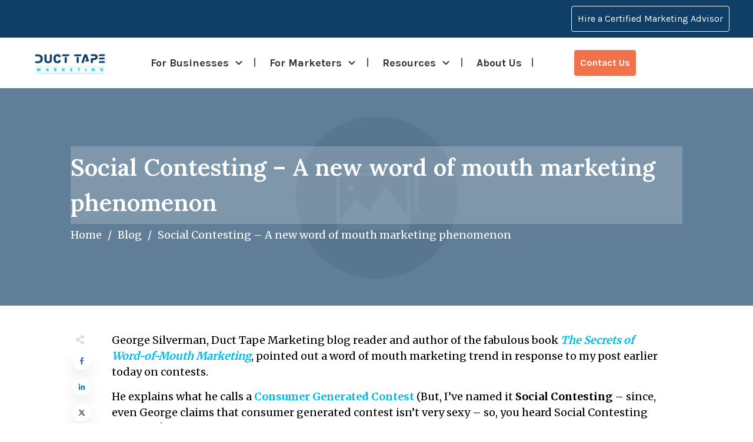

--- FILE ---
content_type: text/html; charset=UTF-8
request_url: https://ducttapemarketing.com/social-contesting-a-new-word-of-mouth-marketing-phenomenon/
body_size: 50857
content:
<!doctype html>
<html lang="en-US" >
	<head>
		<link rel="profile" href="https://gmpg.org/xfn/11">
		<meta charset="UTF-8">
		<meta name="viewport" content="width=device-width, initial-scale=1">

				<script type="text/javascript">
			window.flatStyles = window.flatStyles || ''

			window.lightspeedOptimizeStylesheet = function () {
				const currentStylesheet = document.querySelector( '.tcb-lightspeed-style:not([data-ls-optimized])' )

				if ( currentStylesheet ) {
					try {
						if ( currentStylesheet.sheet && currentStylesheet.sheet.cssRules ) {
							if ( window.flatStyles ) {
								if ( this.optimizing ) {
									setTimeout( window.lightspeedOptimizeStylesheet.bind( this ), 24 )
								} else {
									this.optimizing = true;

									let rulesIndex = 0;

									while ( rulesIndex < currentStylesheet.sheet.cssRules.length ) {
										const rule = currentStylesheet.sheet.cssRules[ rulesIndex ]
										/* remove rules that already exist in the page */
										if ( rule.type === CSSRule.STYLE_RULE && window.flatStyles.includes( `${rule.selectorText}{` ) ) {
											currentStylesheet.sheet.deleteRule( rulesIndex )
										} else {
											rulesIndex ++
										}
									}
									/* optimize, mark it such, move to the next file, append the styles we have until now */
									currentStylesheet.setAttribute( 'data-ls-optimized', '1' )

									window.flatStyles += currentStylesheet.innerHTML

									this.optimizing = false
								}
							} else {
								window.flatStyles = currentStylesheet.innerHTML
								currentStylesheet.setAttribute( 'data-ls-optimized', '1' )
							}
						}
					} catch ( error ) {
						console.warn( error )
					}

					if ( currentStylesheet.parentElement.tagName !== 'HEAD' ) {
						/* always make sure that those styles end up in the head */
						const stylesheetID = currentStylesheet.id;
						/**
						 * make sure that there is only one copy of the css
						 * e.g display CSS
						 */
						if ( ( ! stylesheetID || ( stylesheetID && ! document.querySelector( `head #${stylesheetID}` ) ) ) ) {
							document.head.prepend( currentStylesheet )
						} else {
							currentStylesheet.remove();
						}
					}
				}
			}

			window.lightspeedOptimizeFlat = function ( styleSheetElement ) {
				if ( document.querySelectorAll( 'link[href*="thrive_flat.css"]' ).length > 1 ) {
					/* disable this flat if we already have one */
					styleSheetElement.setAttribute( 'disabled', true )
				} else {
					/* if this is the first one, make sure he's in head */
					if ( styleSheetElement.parentElement.tagName !== 'HEAD' ) {
						document.head.append( styleSheetElement )
					}
				}
			}
		</script>
		<meta name='robots' content='index, follow, max-image-preview:large, max-snippet:-1, max-video-preview:-1' />

	<!-- This site is optimized with the Yoast SEO plugin v26.8 - https://yoast.com/product/yoast-seo-wordpress/ -->
	<title>Social Contesting - A new word of mouth marketing phenomenon</title>
	<link rel="canonical" href="http://ducttapemarketing.com/social-contesting-a-new-word-of-mouth-marketing-phenomenon/" />
	<meta property="og:locale" content="en_US" />
	<meta property="og:type" content="article" />
	<meta property="og:title" content="Social Contesting - A new word of mouth marketing phenomenon" />
	<meta property="og:description" content="George Silverman, Duct Tape Marketing blog reader and author of the fabulous book The Secrets of Word-of-Mouth Marketing, pointed out a word of mouth marketing trend in response to my post earlier today on contests. He explains what he calls a Consumer Generated Contest (But, I&#8217;ve named it Social Contesting &#8211; since, even George claims [&hellip;]" />
	<meta property="og:url" content="http://ducttapemarketing.com/social-contesting-a-new-word-of-mouth-marketing-phenomenon/" />
	<meta property="og:site_name" content="Duct Tape Marketing" />
	<meta property="article:publisher" content="https://facebook.com/ducttapemarketing" />
	<meta property="article:published_time" content="2006-03-07T04:52:02+00:00" />
	<meta name="author" content="John Jantsch" />
	<meta name="twitter:card" content="summary_large_image" />
	<meta name="twitter:creator" content="@ducttape" />
	<meta name="twitter:site" content="@ducttape" />
	<meta name="twitter:label1" content="Written by" />
	<meta name="twitter:data1" content="John Jantsch" />
	<meta name="twitter:label2" content="Est. reading time" />
	<meta name="twitter:data2" content="1 minute" />
	<!-- / Yoast SEO plugin. -->


<script type='application/javascript'  id='pys-version-script'>console.log('PixelYourSite Free version 11.1.5.2');</script>
<link rel='dns-prefetch' href='//www.google.com' />
<link rel="alternate" type="application/rss+xml" title="Duct Tape Marketing &raquo; Feed" href="https://ducttapemarketing.com/feed/" />
<link rel="alternate" type="application/rss+xml" title="Duct Tape Marketing &raquo; Comments Feed" href="https://ducttapemarketing.com/comments/feed/" />
<link rel="alternate" type="application/rss+xml" title="Duct Tape Marketing &raquo; Social Contesting &#8211; A new word of mouth marketing phenomenon Comments Feed" href="https://ducttapemarketing.com/social-contesting-a-new-word-of-mouth-marketing-phenomenon/feed/" />
<link rel="alternate" title="oEmbed (JSON)" type="application/json+oembed" href="https://ducttapemarketing.com/wp-json/oembed/1.0/embed?url=https%3A%2F%2Fducttapemarketing.com%2Fsocial-contesting-a-new-word-of-mouth-marketing-phenomenon%2F" />
<link rel="alternate" title="oEmbed (XML)" type="text/xml+oembed" href="https://ducttapemarketing.com/wp-json/oembed/1.0/embed?url=https%3A%2F%2Fducttapemarketing.com%2Fsocial-contesting-a-new-word-of-mouth-marketing-phenomenon%2F&#038;format=xml" />
<style id='wp-img-auto-sizes-contain-inline-css' type='text/css'>
img:is([sizes=auto i],[sizes^="auto," i]){contain-intrinsic-size:3000px 1500px}
/*# sourceURL=wp-img-auto-sizes-contain-inline-css */
</style>
<style id='wp-emoji-styles-inline-css' type='text/css'>

	img.wp-smiley, img.emoji {
		display: inline !important;
		border: none !important;
		box-shadow: none !important;
		height: 1em !important;
		width: 1em !important;
		margin: 0 0.07em !important;
		vertical-align: -0.1em !important;
		background: none !important;
		padding: 0 !important;
	}
/*# sourceURL=wp-emoji-styles-inline-css */
</style>
<style id='wp-block-library-inline-css' type='text/css'>
:root{--wp-block-synced-color:#7a00df;--wp-block-synced-color--rgb:122,0,223;--wp-bound-block-color:var(--wp-block-synced-color);--wp-editor-canvas-background:#ddd;--wp-admin-theme-color:#007cba;--wp-admin-theme-color--rgb:0,124,186;--wp-admin-theme-color-darker-10:#006ba1;--wp-admin-theme-color-darker-10--rgb:0,107,160.5;--wp-admin-theme-color-darker-20:#005a87;--wp-admin-theme-color-darker-20--rgb:0,90,135;--wp-admin-border-width-focus:2px}@media (min-resolution:192dpi){:root{--wp-admin-border-width-focus:1.5px}}.wp-element-button{cursor:pointer}:root .has-very-light-gray-background-color{background-color:#eee}:root .has-very-dark-gray-background-color{background-color:#313131}:root .has-very-light-gray-color{color:#eee}:root .has-very-dark-gray-color{color:#313131}:root .has-vivid-green-cyan-to-vivid-cyan-blue-gradient-background{background:linear-gradient(135deg,#00d084,#0693e3)}:root .has-purple-crush-gradient-background{background:linear-gradient(135deg,#34e2e4,#4721fb 50%,#ab1dfe)}:root .has-hazy-dawn-gradient-background{background:linear-gradient(135deg,#faaca8,#dad0ec)}:root .has-subdued-olive-gradient-background{background:linear-gradient(135deg,#fafae1,#67a671)}:root .has-atomic-cream-gradient-background{background:linear-gradient(135deg,#fdd79a,#004a59)}:root .has-nightshade-gradient-background{background:linear-gradient(135deg,#330968,#31cdcf)}:root .has-midnight-gradient-background{background:linear-gradient(135deg,#020381,#2874fc)}:root{--wp--preset--font-size--normal:16px;--wp--preset--font-size--huge:42px}.has-regular-font-size{font-size:1em}.has-larger-font-size{font-size:2.625em}.has-normal-font-size{font-size:var(--wp--preset--font-size--normal)}.has-huge-font-size{font-size:var(--wp--preset--font-size--huge)}.has-text-align-center{text-align:center}.has-text-align-left{text-align:left}.has-text-align-right{text-align:right}.has-fit-text{white-space:nowrap!important}#end-resizable-editor-section{display:none}.aligncenter{clear:both}.items-justified-left{justify-content:flex-start}.items-justified-center{justify-content:center}.items-justified-right{justify-content:flex-end}.items-justified-space-between{justify-content:space-between}.screen-reader-text{border:0;clip-path:inset(50%);height:1px;margin:-1px;overflow:hidden;padding:0;position:absolute;width:1px;word-wrap:normal!important}.screen-reader-text:focus{background-color:#ddd;clip-path:none;color:#444;display:block;font-size:1em;height:auto;left:5px;line-height:normal;padding:15px 23px 14px;text-decoration:none;top:5px;width:auto;z-index:100000}html :where(.has-border-color){border-style:solid}html :where([style*=border-top-color]){border-top-style:solid}html :where([style*=border-right-color]){border-right-style:solid}html :where([style*=border-bottom-color]){border-bottom-style:solid}html :where([style*=border-left-color]){border-left-style:solid}html :where([style*=border-width]){border-style:solid}html :where([style*=border-top-width]){border-top-style:solid}html :where([style*=border-right-width]){border-right-style:solid}html :where([style*=border-bottom-width]){border-bottom-style:solid}html :where([style*=border-left-width]){border-left-style:solid}html :where(img[class*=wp-image-]){height:auto;max-width:100%}:where(figure){margin:0 0 1em}html :where(.is-position-sticky){--wp-admin--admin-bar--position-offset:var(--wp-admin--admin-bar--height,0px)}@media screen and (max-width:600px){html :where(.is-position-sticky){--wp-admin--admin-bar--position-offset:0px}}

/*# sourceURL=wp-block-library-inline-css */
</style><style id='global-styles-inline-css' type='text/css'>
:root{--wp--preset--aspect-ratio--square: 1;--wp--preset--aspect-ratio--4-3: 4/3;--wp--preset--aspect-ratio--3-4: 3/4;--wp--preset--aspect-ratio--3-2: 3/2;--wp--preset--aspect-ratio--2-3: 2/3;--wp--preset--aspect-ratio--16-9: 16/9;--wp--preset--aspect-ratio--9-16: 9/16;--wp--preset--color--black: #000000;--wp--preset--color--cyan-bluish-gray: #abb8c3;--wp--preset--color--white: #ffffff;--wp--preset--color--pale-pink: #f78da7;--wp--preset--color--vivid-red: #cf2e2e;--wp--preset--color--luminous-vivid-orange: #ff6900;--wp--preset--color--luminous-vivid-amber: #fcb900;--wp--preset--color--light-green-cyan: #7bdcb5;--wp--preset--color--vivid-green-cyan: #00d084;--wp--preset--color--pale-cyan-blue: #8ed1fc;--wp--preset--color--vivid-cyan-blue: #0693e3;--wp--preset--color--vivid-purple: #9b51e0;--wp--preset--gradient--vivid-cyan-blue-to-vivid-purple: linear-gradient(135deg,rgb(6,147,227) 0%,rgb(155,81,224) 100%);--wp--preset--gradient--light-green-cyan-to-vivid-green-cyan: linear-gradient(135deg,rgb(122,220,180) 0%,rgb(0,208,130) 100%);--wp--preset--gradient--luminous-vivid-amber-to-luminous-vivid-orange: linear-gradient(135deg,rgb(252,185,0) 0%,rgb(255,105,0) 100%);--wp--preset--gradient--luminous-vivid-orange-to-vivid-red: linear-gradient(135deg,rgb(255,105,0) 0%,rgb(207,46,46) 100%);--wp--preset--gradient--very-light-gray-to-cyan-bluish-gray: linear-gradient(135deg,rgb(238,238,238) 0%,rgb(169,184,195) 100%);--wp--preset--gradient--cool-to-warm-spectrum: linear-gradient(135deg,rgb(74,234,220) 0%,rgb(151,120,209) 20%,rgb(207,42,186) 40%,rgb(238,44,130) 60%,rgb(251,105,98) 80%,rgb(254,248,76) 100%);--wp--preset--gradient--blush-light-purple: linear-gradient(135deg,rgb(255,206,236) 0%,rgb(152,150,240) 100%);--wp--preset--gradient--blush-bordeaux: linear-gradient(135deg,rgb(254,205,165) 0%,rgb(254,45,45) 50%,rgb(107,0,62) 100%);--wp--preset--gradient--luminous-dusk: linear-gradient(135deg,rgb(255,203,112) 0%,rgb(199,81,192) 50%,rgb(65,88,208) 100%);--wp--preset--gradient--pale-ocean: linear-gradient(135deg,rgb(255,245,203) 0%,rgb(182,227,212) 50%,rgb(51,167,181) 100%);--wp--preset--gradient--electric-grass: linear-gradient(135deg,rgb(202,248,128) 0%,rgb(113,206,126) 100%);--wp--preset--gradient--midnight: linear-gradient(135deg,rgb(2,3,129) 0%,rgb(40,116,252) 100%);--wp--preset--font-size--small: 13px;--wp--preset--font-size--medium: 20px;--wp--preset--font-size--large: 36px;--wp--preset--font-size--x-large: 42px;--wp--preset--spacing--20: 0.44rem;--wp--preset--spacing--30: 0.67rem;--wp--preset--spacing--40: 1rem;--wp--preset--spacing--50: 1.5rem;--wp--preset--spacing--60: 2.25rem;--wp--preset--spacing--70: 3.38rem;--wp--preset--spacing--80: 5.06rem;--wp--preset--shadow--natural: 6px 6px 9px rgba(0, 0, 0, 0.2);--wp--preset--shadow--deep: 12px 12px 50px rgba(0, 0, 0, 0.4);--wp--preset--shadow--sharp: 6px 6px 0px rgba(0, 0, 0, 0.2);--wp--preset--shadow--outlined: 6px 6px 0px -3px rgb(255, 255, 255), 6px 6px rgb(0, 0, 0);--wp--preset--shadow--crisp: 6px 6px 0px rgb(0, 0, 0);}:where(.is-layout-flex){gap: 0.5em;}:where(.is-layout-grid){gap: 0.5em;}body .is-layout-flex{display: flex;}.is-layout-flex{flex-wrap: wrap;align-items: center;}.is-layout-flex > :is(*, div){margin: 0;}body .is-layout-grid{display: grid;}.is-layout-grid > :is(*, div){margin: 0;}:where(.wp-block-columns.is-layout-flex){gap: 2em;}:where(.wp-block-columns.is-layout-grid){gap: 2em;}:where(.wp-block-post-template.is-layout-flex){gap: 1.25em;}:where(.wp-block-post-template.is-layout-grid){gap: 1.25em;}.has-black-color{color: var(--wp--preset--color--black) !important;}.has-cyan-bluish-gray-color{color: var(--wp--preset--color--cyan-bluish-gray) !important;}.has-white-color{color: var(--wp--preset--color--white) !important;}.has-pale-pink-color{color: var(--wp--preset--color--pale-pink) !important;}.has-vivid-red-color{color: var(--wp--preset--color--vivid-red) !important;}.has-luminous-vivid-orange-color{color: var(--wp--preset--color--luminous-vivid-orange) !important;}.has-luminous-vivid-amber-color{color: var(--wp--preset--color--luminous-vivid-amber) !important;}.has-light-green-cyan-color{color: var(--wp--preset--color--light-green-cyan) !important;}.has-vivid-green-cyan-color{color: var(--wp--preset--color--vivid-green-cyan) !important;}.has-pale-cyan-blue-color{color: var(--wp--preset--color--pale-cyan-blue) !important;}.has-vivid-cyan-blue-color{color: var(--wp--preset--color--vivid-cyan-blue) !important;}.has-vivid-purple-color{color: var(--wp--preset--color--vivid-purple) !important;}.has-black-background-color{background-color: var(--wp--preset--color--black) !important;}.has-cyan-bluish-gray-background-color{background-color: var(--wp--preset--color--cyan-bluish-gray) !important;}.has-white-background-color{background-color: var(--wp--preset--color--white) !important;}.has-pale-pink-background-color{background-color: var(--wp--preset--color--pale-pink) !important;}.has-vivid-red-background-color{background-color: var(--wp--preset--color--vivid-red) !important;}.has-luminous-vivid-orange-background-color{background-color: var(--wp--preset--color--luminous-vivid-orange) !important;}.has-luminous-vivid-amber-background-color{background-color: var(--wp--preset--color--luminous-vivid-amber) !important;}.has-light-green-cyan-background-color{background-color: var(--wp--preset--color--light-green-cyan) !important;}.has-vivid-green-cyan-background-color{background-color: var(--wp--preset--color--vivid-green-cyan) !important;}.has-pale-cyan-blue-background-color{background-color: var(--wp--preset--color--pale-cyan-blue) !important;}.has-vivid-cyan-blue-background-color{background-color: var(--wp--preset--color--vivid-cyan-blue) !important;}.has-vivid-purple-background-color{background-color: var(--wp--preset--color--vivid-purple) !important;}.has-black-border-color{border-color: var(--wp--preset--color--black) !important;}.has-cyan-bluish-gray-border-color{border-color: var(--wp--preset--color--cyan-bluish-gray) !important;}.has-white-border-color{border-color: var(--wp--preset--color--white) !important;}.has-pale-pink-border-color{border-color: var(--wp--preset--color--pale-pink) !important;}.has-vivid-red-border-color{border-color: var(--wp--preset--color--vivid-red) !important;}.has-luminous-vivid-orange-border-color{border-color: var(--wp--preset--color--luminous-vivid-orange) !important;}.has-luminous-vivid-amber-border-color{border-color: var(--wp--preset--color--luminous-vivid-amber) !important;}.has-light-green-cyan-border-color{border-color: var(--wp--preset--color--light-green-cyan) !important;}.has-vivid-green-cyan-border-color{border-color: var(--wp--preset--color--vivid-green-cyan) !important;}.has-pale-cyan-blue-border-color{border-color: var(--wp--preset--color--pale-cyan-blue) !important;}.has-vivid-cyan-blue-border-color{border-color: var(--wp--preset--color--vivid-cyan-blue) !important;}.has-vivid-purple-border-color{border-color: var(--wp--preset--color--vivid-purple) !important;}.has-vivid-cyan-blue-to-vivid-purple-gradient-background{background: var(--wp--preset--gradient--vivid-cyan-blue-to-vivid-purple) !important;}.has-light-green-cyan-to-vivid-green-cyan-gradient-background{background: var(--wp--preset--gradient--light-green-cyan-to-vivid-green-cyan) !important;}.has-luminous-vivid-amber-to-luminous-vivid-orange-gradient-background{background: var(--wp--preset--gradient--luminous-vivid-amber-to-luminous-vivid-orange) !important;}.has-luminous-vivid-orange-to-vivid-red-gradient-background{background: var(--wp--preset--gradient--luminous-vivid-orange-to-vivid-red) !important;}.has-very-light-gray-to-cyan-bluish-gray-gradient-background{background: var(--wp--preset--gradient--very-light-gray-to-cyan-bluish-gray) !important;}.has-cool-to-warm-spectrum-gradient-background{background: var(--wp--preset--gradient--cool-to-warm-spectrum) !important;}.has-blush-light-purple-gradient-background{background: var(--wp--preset--gradient--blush-light-purple) !important;}.has-blush-bordeaux-gradient-background{background: var(--wp--preset--gradient--blush-bordeaux) !important;}.has-luminous-dusk-gradient-background{background: var(--wp--preset--gradient--luminous-dusk) !important;}.has-pale-ocean-gradient-background{background: var(--wp--preset--gradient--pale-ocean) !important;}.has-electric-grass-gradient-background{background: var(--wp--preset--gradient--electric-grass) !important;}.has-midnight-gradient-background{background: var(--wp--preset--gradient--midnight) !important;}.has-small-font-size{font-size: var(--wp--preset--font-size--small) !important;}.has-medium-font-size{font-size: var(--wp--preset--font-size--medium) !important;}.has-large-font-size{font-size: var(--wp--preset--font-size--large) !important;}.has-x-large-font-size{font-size: var(--wp--preset--font-size--x-large) !important;}
/*# sourceURL=global-styles-inline-css */
</style>

<style id='classic-theme-styles-inline-css' type='text/css'>
/*! This file is auto-generated */
.wp-block-button__link{color:#fff;background-color:#32373c;border-radius:9999px;box-shadow:none;text-decoration:none;padding:calc(.667em + 2px) calc(1.333em + 2px);font-size:1.125em}.wp-block-file__button{background:#32373c;color:#fff;text-decoration:none}
/*# sourceURL=/wp-includes/css/classic-themes.min.css */
</style>
<link rel='stylesheet' id='convertkit-broadcasts-css' href='https://ducttapemarketing.com/wp-content/plugins/convertkit/resources/frontend/css/broadcasts.css?ver=3.1.6.1' type='text/css' media='all' />
<link rel='stylesheet' id='convertkit-button-css' href='https://ducttapemarketing.com/wp-content/plugins/convertkit/resources/frontend/css/button.css?ver=3.1.6.1' type='text/css' media='all' />
<style id='wp-block-button-inline-css' type='text/css'>
.wp-block-button__link{align-content:center;box-sizing:border-box;cursor:pointer;display:inline-block;height:100%;text-align:center;word-break:break-word}.wp-block-button__link.aligncenter{text-align:center}.wp-block-button__link.alignright{text-align:right}:where(.wp-block-button__link){border-radius:9999px;box-shadow:none;padding:calc(.667em + 2px) calc(1.333em + 2px);text-decoration:none}.wp-block-button[style*=text-decoration] .wp-block-button__link{text-decoration:inherit}.wp-block-buttons>.wp-block-button.has-custom-width{max-width:none}.wp-block-buttons>.wp-block-button.has-custom-width .wp-block-button__link{width:100%}.wp-block-buttons>.wp-block-button.has-custom-font-size .wp-block-button__link{font-size:inherit}.wp-block-buttons>.wp-block-button.wp-block-button__width-25{width:calc(25% - var(--wp--style--block-gap, .5em)*.75)}.wp-block-buttons>.wp-block-button.wp-block-button__width-50{width:calc(50% - var(--wp--style--block-gap, .5em)*.5)}.wp-block-buttons>.wp-block-button.wp-block-button__width-75{width:calc(75% - var(--wp--style--block-gap, .5em)*.25)}.wp-block-buttons>.wp-block-button.wp-block-button__width-100{flex-basis:100%;width:100%}.wp-block-buttons.is-vertical>.wp-block-button.wp-block-button__width-25{width:25%}.wp-block-buttons.is-vertical>.wp-block-button.wp-block-button__width-50{width:50%}.wp-block-buttons.is-vertical>.wp-block-button.wp-block-button__width-75{width:75%}.wp-block-button.is-style-squared,.wp-block-button__link.wp-block-button.is-style-squared{border-radius:0}.wp-block-button.no-border-radius,.wp-block-button__link.no-border-radius{border-radius:0!important}:root :where(.wp-block-button .wp-block-button__link.is-style-outline),:root :where(.wp-block-button.is-style-outline>.wp-block-button__link){border:2px solid;padding:.667em 1.333em}:root :where(.wp-block-button .wp-block-button__link.is-style-outline:not(.has-text-color)),:root :where(.wp-block-button.is-style-outline>.wp-block-button__link:not(.has-text-color)){color:currentColor}:root :where(.wp-block-button .wp-block-button__link.is-style-outline:not(.has-background)),:root :where(.wp-block-button.is-style-outline>.wp-block-button__link:not(.has-background)){background-color:initial;background-image:none}
/*# sourceURL=https://ducttapemarketing.com/wp-includes/blocks/button/style.min.css */
</style>
<link rel='stylesheet' id='convertkit-form-css' href='https://ducttapemarketing.com/wp-content/plugins/convertkit/resources/frontend/css/form.css?ver=3.1.6.1' type='text/css' media='all' />
<link rel='stylesheet' id='convertkit-form-builder-field-css' href='https://ducttapemarketing.com/wp-content/plugins/convertkit/resources/frontend/css/form-builder.css?ver=3.1.6.1' type='text/css' media='all' />
<link rel='stylesheet' id='convertkit-form-builder-css' href='https://ducttapemarketing.com/wp-content/plugins/convertkit/resources/frontend/css/form-builder.css?ver=3.1.6.1' type='text/css' media='all' />
<link rel='stylesheet' id='thrive-theme-styles-css' href='https://ducttapemarketing.com/wp-content/themes/thrive-theme/inc/assets/dist/theme.css?ver=10.8.6.1' type='text/css' media='all' />
<link rel='stylesheet' id='ivory-search-styles-css' href='https://ducttapemarketing.com/wp-content/plugins/add-search-to-menu/public/css/ivory-search.min.css?ver=5.5.14' type='text/css' media='all' />
<link rel='stylesheet' id='thrive-theme-css' href='https://ducttapemarketing.com/wp-content/themes/thrive-theme/style.css?ver=10.8.6.1' type='text/css' media='all' />
<link rel='stylesheet' id='tve_style_family_tve_flt-css' href='https://ducttapemarketing.com/wp-content/plugins/thrive-visual-editor/editor/css/thrive_flat.css?ver=10.8.6.1' type='text/css' media='all' />
<link rel='stylesheet' id='thrive-template-css' href='//ducttapemarketing.com/wp-content/uploads/thrive/theme-template-1769707547.css?ver=10.8.6.1' type='text/css' media='all' />
<!--n2css--><!--n2js--><script type="text/javascript" id="jquery-core-js-extra">
/* <![CDATA[ */
var pysFacebookRest = {"restApiUrl":"https://ducttapemarketing.com/wp-json/pys-facebook/v1/event","debug":""};
//# sourceURL=jquery-core-js-extra
/* ]]> */
</script>
<script type="text/javascript" src="https://ducttapemarketing.com/wp-includes/js/jquery/jquery.min.js?ver=3.7.1" id="jquery-core-js"></script>
<script type="text/javascript" src="https://ducttapemarketing.com/wp-includes/js/jquery/jquery-migrate.min.js?ver=3.4.1" id="jquery-migrate-js"></script>
<script type="text/javascript" src="https://ducttapemarketing.com/wp-includes/js/jquery/ui/core.min.js?ver=1.13.3" id="jquery-ui-core-js"></script>
<script type="text/javascript" src="https://ducttapemarketing.com/wp-includes/js/jquery/ui/menu.min.js?ver=1.13.3" id="jquery-ui-menu-js"></script>
<script type="text/javascript" src="https://ducttapemarketing.com/wp-includes/js/dist/dom-ready.min.js?ver=f77871ff7694fffea381" id="wp-dom-ready-js"></script>
<script type="text/javascript" src="https://ducttapemarketing.com/wp-includes/js/dist/hooks.min.js?ver=dd5603f07f9220ed27f1" id="wp-hooks-js"></script>
<script type="text/javascript" src="https://ducttapemarketing.com/wp-includes/js/dist/i18n.min.js?ver=c26c3dc7bed366793375" id="wp-i18n-js"></script>
<script type="text/javascript" id="wp-i18n-js-after">
/* <![CDATA[ */
wp.i18n.setLocaleData( { 'text direction\u0004ltr': [ 'ltr' ] } );
//# sourceURL=wp-i18n-js-after
/* ]]> */
</script>
<script type="text/javascript" src="https://ducttapemarketing.com/wp-includes/js/dist/a11y.min.js?ver=cb460b4676c94bd228ed" id="wp-a11y-js"></script>
<script type="text/javascript" src="https://ducttapemarketing.com/wp-includes/js/jquery/ui/autocomplete.min.js?ver=1.13.3" id="jquery-ui-autocomplete-js"></script>
<script type="text/javascript" src="https://ducttapemarketing.com/wp-includes/js/imagesloaded.min.js?ver=5.0.0" id="imagesloaded-js"></script>
<script type="text/javascript" src="https://ducttapemarketing.com/wp-includes/js/masonry.min.js?ver=4.2.2" id="masonry-js"></script>
<script type="text/javascript" defer src="https://ducttapemarketing.com/wp-includes/js/jquery/jquery.masonry.min.js?ver=3.1.2b" id="jquery-masonry-js"></script>
<script type="text/javascript" id="tve_frontend-js-extra">
/* <![CDATA[ */
var tve_frontend_options = {"ajaxurl":"https://ducttapemarketing.com/wp-admin/admin-ajax.php","is_editor_page":"","page_events":"","is_single":"1","social_fb_app_id":"","dash_url":"https://ducttapemarketing.com/wp-content/themes/thrive-theme/thrive-dashboard","queried_object":{"ID":514,"post_author":"2"},"query_vars":{"page":"","name":"social-contesting-a-new-word-of-mouth-marketing-phenomenon"},"$_POST":[],"translations":{"Copy":"Copy","empty_username":"ERROR: The username field is empty.","empty_password":"ERROR: The password field is empty.","empty_login":"ERROR: Enter a username or email address.","min_chars":"At least %s characters are needed","no_headings":"No headings found","registration_err":{"required_field":"\u003Cstrong\u003EError\u003C/strong\u003E: This field is required","required_email":"\u003Cstrong\u003EError\u003C/strong\u003E: Please type your email address","invalid_email":"\u003Cstrong\u003EError\u003C/strong\u003E: The email address isn&#8217;t correct","passwordmismatch":"\u003Cstrong\u003EError\u003C/strong\u003E: Password mismatch"}},"routes":{"posts":"https://ducttapemarketing.com/wp-json/tcb/v1/posts","video_reporting":"https://ducttapemarketing.com/wp-json/tcb/v1/video-reporting"},"nonce":"4869c76073","allow_video_src":"","google_client_id":null,"google_api_key":null,"facebook_app_id":null,"lead_generation_custom_tag_apis":["activecampaign","aweber","convertkit","drip","klicktipp","mailchimp","sendlane","zapier"],"post_request_data":[],"user_profile_nonce":"ecc79bce7d","ip":"104.23.197.36","current_user":[],"post_id":"514","post_title":"Social Contesting \u2013 A new word of mouth marketing phenomenon","post_type":"post","post_url":"https://ducttapemarketing.com/social-contesting-a-new-word-of-mouth-marketing-phenomenon/","is_lp":"","conditional_display":{"is_tooltip_dismissed":false}};
//# sourceURL=tve_frontend-js-extra
/* ]]> */
</script>
<script type="text/javascript" src="https://ducttapemarketing.com/wp-content/plugins/thrive-visual-editor/editor/js/dist/modules/general.min.js?ver=10.8.6.1" id="tve_frontend-js"></script>
<script type="text/javascript" src="https://www.google.com/recaptcha/api.js?render=6Lc7WQoUAAAAAPudxorUALE-3m_T2lVa0rHkcsLU&amp;ver=10.8.6.1" id="tve-dash-recaptcha-js"></script>
<script type="text/javascript" src="https://ducttapemarketing.com/wp-content/plugins/pixelyoursite/dist/scripts/jquery.bind-first-0.2.3.min.js?ver=0.2.3" id="jquery-bind-first-js"></script>
<script type="text/javascript" src="https://ducttapemarketing.com/wp-content/plugins/pixelyoursite/dist/scripts/js.cookie-2.1.3.min.js?ver=2.1.3" id="js-cookie-pys-js"></script>
<script type="text/javascript" src="https://ducttapemarketing.com/wp-content/plugins/pixelyoursite/dist/scripts/tld.min.js?ver=2.3.1" id="js-tld-js"></script>
<script type="text/javascript" id="pys-js-extra">
/* <![CDATA[ */
var pysOptions = {"staticEvents":[],"dynamicEvents":[],"triggerEvents":[],"triggerEventTypes":[],"debug":"","siteUrl":"https://ducttapemarketing.com","ajaxUrl":"https://ducttapemarketing.com/wp-admin/admin-ajax.php","ajax_event":"87aa64f180","enable_remove_download_url_param":"1","cookie_duration":"7","last_visit_duration":"60","enable_success_send_form":"","ajaxForServerEvent":"1","ajaxForServerStaticEvent":"1","useSendBeacon":"1","send_external_id":"1","external_id_expire":"180","track_cookie_for_subdomains":"1","google_consent_mode":"1","gdpr":{"ajax_enabled":false,"all_disabled_by_api":false,"facebook_disabled_by_api":false,"analytics_disabled_by_api":false,"google_ads_disabled_by_api":false,"pinterest_disabled_by_api":false,"bing_disabled_by_api":false,"reddit_disabled_by_api":false,"externalID_disabled_by_api":false,"facebook_prior_consent_enabled":true,"analytics_prior_consent_enabled":true,"google_ads_prior_consent_enabled":null,"pinterest_prior_consent_enabled":true,"bing_prior_consent_enabled":true,"cookiebot_integration_enabled":false,"cookiebot_facebook_consent_category":"marketing","cookiebot_analytics_consent_category":"statistics","cookiebot_tiktok_consent_category":"marketing","cookiebot_google_ads_consent_category":"marketing","cookiebot_pinterest_consent_category":"marketing","cookiebot_bing_consent_category":"marketing","consent_magic_integration_enabled":false,"real_cookie_banner_integration_enabled":false,"cookie_notice_integration_enabled":false,"cookie_law_info_integration_enabled":false,"analytics_storage":{"enabled":true,"value":"granted","filter":false},"ad_storage":{"enabled":true,"value":"granted","filter":false},"ad_user_data":{"enabled":true,"value":"granted","filter":false},"ad_personalization":{"enabled":true,"value":"granted","filter":false}},"cookie":{"disabled_all_cookie":false,"disabled_start_session_cookie":false,"disabled_advanced_form_data_cookie":false,"disabled_landing_page_cookie":false,"disabled_first_visit_cookie":false,"disabled_trafficsource_cookie":false,"disabled_utmTerms_cookie":false,"disabled_utmId_cookie":false},"tracking_analytics":{"TrafficSource":"direct","TrafficLanding":"undefined","TrafficUtms":[],"TrafficUtmsId":[]},"GATags":{"ga_datalayer_type":"default","ga_datalayer_name":"dataLayerPYS"},"woo":{"enabled":false},"edd":{"enabled":false},"cache_bypass":"1769841650"};
//# sourceURL=pys-js-extra
/* ]]> */
</script>
<script type="text/javascript" src="https://ducttapemarketing.com/wp-content/plugins/pixelyoursite/dist/scripts/public.js?ver=11.1.5.2" id="pys-js"></script>
<script type="text/javascript" id="theme-frontend-js-extra">
/* <![CDATA[ */
var thrive_front_localize = {"comments_form":{"error_defaults":{"email":"Email address invalid","url":"Website address invalid","required":"Required field missing"}},"routes":{"posts":"https://ducttapemarketing.com/wp-json/tcb/v1/posts","frontend":"https://ducttapemarketing.com/wp-json/ttb/v1/frontend"},"tar_post_url":"?tve=true&action=architect&from_theme=1","is_editor":"","ID":"70934","template_url":"?tve=true&action=architect&from_tar=514","pagination_url":{"template":"https://ducttapemarketing.com/social-contesting-a-new-word-of-mouth-marketing-phenomenon/page/[thrive_page_number]/","base":"https://ducttapemarketing.com/social-contesting-a-new-word-of-mouth-marketing-phenomenon/"},"sidebar_visibility":[],"is_singular":"1","is_user_logged_in":""};
//# sourceURL=theme-frontend-js-extra
/* ]]> */
</script>
<script type="text/javascript" src="https://ducttapemarketing.com/wp-content/themes/thrive-theme/inc/assets/dist/frontend.min.js?ver=10.8.6.1" id="theme-frontend-js"></script>
<link rel="https://api.w.org/" href="https://ducttapemarketing.com/wp-json/" /><link rel="alternate" title="JSON" type="application/json" href="https://ducttapemarketing.com/wp-json/wp/v2/posts/514" /><link rel="EditURI" type="application/rsd+xml" title="RSD" href="https://ducttapemarketing.com/xmlrpc.php?rsd" />

<link rel='shortlink' href='https://ducttapemarketing.com/?p=514' />
<script>readMoreArgs = []</script><script type="text/javascript">
				EXPM_VERSION=3.55;EXPM_AJAX_URL='https://ducttapemarketing.com/wp-admin/admin-ajax.php';
			function yrmAddEvent(element, eventName, fn) {
				if (element.addEventListener)
					element.addEventListener(eventName, fn, false);
				else if (element.attachEvent)
					element.attachEvent('on' + eventName, fn);
			}
			</script><link rel="preload" fetchpriority="high" as="image" href="/wp-content/uploads/2024/02/1703861654.webp" type="image/webp">

<script>
$(document).ready(function(){ 
	$(".spp-tab-wrap.spp-tab-wrap-center").attr("style", "display: none !important");
});
	
$(document).ready(function () {	
    $("#content-2").hide();
    $("#read-more").show();
    $("#read-more").on('click', function() {
      $("#content-2").toggle();
      $(this).text() === 'Read More' ? $(this).text('Read Less') : $(this).text('Read More');
	});
	$(".watch-now").on('click', function() {
		$("#tve_thrive_lightbox_70518").attr('class','tve_p_lb_background tve_lb_anim_lateral tve_lb_open');
		$("#tve_thrive_lightbox_70518").attr('style','');
		$(".tve_p_lb_content").attr('style','top: 10%');
		return false;
	});
	$(".tve_p_lb_close").on('click', function() {
		$("#tve_thrive_lightbox_70518").attr('class','');
		$("#tve_thrive_lightbox_70518").attr('style','display:none');
		return false;
	});
	
	$("#myBtn").show();
	$("#more-duct-tape").hide();
	$("#myBtn").on('click', function() {
      $("#more-duct-tape").toggle();
      $(this).text() === 'READ MORE' ? $(this).text('READ LESS') : $(this).text('READ MORE');
	});

});
	
$(document).ready(function () {	
	$(".book-discovery-call-1").on('click', function() {
		$("#tve_thrive_lightbox_71372").attr('class','tve-scroll tve_p_lb_background tve_lb_anim_instant tve_lb_open');
		$('#tve_thrive_lightbox_71372').attr('style','height: 1232.59px; min-height: 597px')
		$(".tve_p_lb_content bSe cnt tcb-lp-lb").attr('style','top: 40px');
		return false;
	});
	$(".tve_p_lb_close").on('click', function() {
		$("#tve_thrive_lightbox_71372").attr('class','');
		$("#tve_thrive_lightbox_71372").attr('style','display:none');
		return false;
	});
	
	$(".tve_p_lb_close").on('click', function() {
		$("#tve_thrive_lightbox_77598").attr('class','');
		$("#tve_thrive_lightbox_77598").attr('style','display:none');
		return false;
	});
	
	$(".tve_p_lb_close").on('click', function() {
		$("#tve_thrive_lightbox_67885").attr('class','tve_p_lb_background tve_lb_anim_instant');
		$("#tve_thrive_lightbox_67885").attr('style','display:none');
		$("html").attr('class', 'tcb jetpack-lazy-images-js-enabled');
		$("body").attr('class', 'page-template-default page page-id-66319 logged-in admin-bar tve_lp customize-support tve-desktop-browser tve-chrome-browser tve-version-browser');
		$("body").attr('style', '');
		return false;
	});

});
	
</script>
<style>
	.intro{
		display: none !important;
	}
	.tve_p_lb_content{top: 10%;}
</style>

<script>
	document.addEventListener('DOMContentLoaded', function () {
    // Mendapatkan semua elemen dengan class "tcb-video-cover-default-play-icon"
    var playIcons = document.querySelectorAll('.tcb-video-cover-default-play-icon');

    playIcons.forEach(function(icon) {
        // Menambahkan event listener untuk click
        icon.addEventListener('click', function() {
            // Cari video terkait dengan mencari elemen video di dalam elemen yang sama
            var videoWrapper = icon.closest('.thrv_wrapper');
            if (videoWrapper) {
                var video = videoWrapper.querySelector('video');
                if (video) {
                    video.play(); // Memutar video
                }
            }
        });
    });
});


</script>
		<script type="text/javascript">
				(function(c,l,a,r,i,t,y){
					c[a]=c[a]||function(){(c[a].q=c[a].q||[]).push(arguments)};t=l.createElement(r);t.async=1;
					t.src="https://www.clarity.ms/tag/"+i+"?ref=wordpress";y=l.getElementsByTagName(r)[0];y.parentNode.insertBefore(t,y);
				})(window, document, "clarity", "script", "5ekwwaynuf");
		</script>
		<script type="application/ld+json" data-source="DataFeed:WordPress" data-schema="514-post-Default">{"@context":"https:\/\/schema.org\/","@type":"BlogPosting","@id":"https:\/\/ducttapemarketing.com\/social-contesting-a-new-word-of-mouth-marketing-phenomenon\/#BlogPosting","mainEntityOfPage":"https:\/\/ducttapemarketing.com\/social-contesting-a-new-word-of-mouth-marketing-phenomenon\/","headline":"Social Contesting &#8211; A new word of mouth marketing phenomenon","name":"Social Contesting &#8211; A new word of mouth marketing phenomenon","description":"George Silverman, Duct Tape Marketing blog reader and author of the fabulous book The Secrets of Word-of-Mouth Marketing, pointed out a word of mouth marketing trend in response to my post earlier today on contests. He explains what he calls a Consumer Generated Contest (But, I&#8217;ve named it Social Contesting &#8211; since, even George claims [&hellip;]","datePublished":"2006-03-06","dateModified":"2006-03-06","author":{"@type":"Person","@id":"https:\/\/ducttapemarketing.com\/author\/johnjantsch\/#Person","name":"John Jantsch","url":"https:\/\/ducttapemarketing.com\/author\/johnjantsch\/","identifier":2,"image":{"@type":"ImageObject","@id":"https:\/\/secure.gravatar.com\/avatar\/0a7dc65ec7238e31da58dc5eaa89cbeda15aa434565609848b09ac9d83db80fc?s=96&d=mm&r=g","url":"https:\/\/secure.gravatar.com\/avatar\/0a7dc65ec7238e31da58dc5eaa89cbeda15aa434565609848b09ac9d83db80fc?s=96&d=mm&r=g","height":96,"width":96}},"publisher":{"@type":"Organization","name":"Duct Tape Marketing","logo":{"@type":"ImageObject","@id":"https:\/\/ducttapemarketing.com\/wp-content\/uploads\/2018\/02\/Duct-Tape-Marketing-Logo.png","url":"https:\/\/ducttapemarketing.com\/wp-content\/uploads\/2018\/02\/Duct-Tape-Marketing-Logo.png","width":200,"height":90}},"url":"https:\/\/ducttapemarketing.com\/social-contesting-a-new-word-of-mouth-marketing-phenomenon\/","commentCount":"1","comment":[{"@type":"Comment","@id":"https:\/\/ducttapemarketing.com\/social-contesting-a-new-word-of-mouth-marketing-phenomenon\/#Comment1","dateCreated":"2008-06-16 12:55:48","description":"I think you guys are on to something this!  I can see the application being huge in market circles both online and off!","author":{"@type":"Person","name":"Brent Lane","url":"http:\/\/www.freegoogleadsforlife.blogspot.com"}}],"about":["Referrals"],"wordCount":235}</script>
<style type="text/css">:not(#tve) .ttfm2{font-family: 'Lora' !important;color: #2d2a2b;font-weight: 700 !important;}.ttfm2 input, .ttfm2 select, .ttfm2 textarea, .ttfm2 button {font-family: 'Lora' !important;color: #2d2a2b;font-weight: 700 !important;}:not(#tve) .ttfm3{font-family: 'Karla' !important;color: #2d2a2b;font-weight: 400 !important;}.ttfm3 input, .ttfm3 select, .ttfm3 textarea, .ttfm3 button {font-family: 'Karla' !important;color: #2d2a2b;font-weight: 400 !important;}:not(#tve) .ttfm3.bold_text,.ttfm3 .bold_text,.ttfm3 b,.ttfm3 strong{font-weight: 700 !important;}.ttfm3.bold_text,.ttfm3 .bold_text,.ttfm3 b,.ttfm3 strong input, .ttfm3.bold_text,.ttfm3 .bold_text,.ttfm3 b,.ttfm3 strong select, .ttfm3.bold_text,.ttfm3 .bold_text,.ttfm3 b,.ttfm3 strong textarea, .ttfm3.bold_text,.ttfm3 .bold_text,.ttfm3 b,.ttfm3 strong button {font-weight: 700 !important;}:not(#tve) .ttfm4{font-family: 'Karla' !important;color: #2d2a2b;font-weight: 400 !important;}.ttfm4 input, .ttfm4 select, .ttfm4 textarea, .ttfm4 button {font-family: 'Karla' !important;color: #2d2a2b;font-weight: 400 !important;}:not(#tve) .ttfm4.bold_text,.ttfm4 .bold_text,.ttfm4 b,.ttfm4 strong{font-weight: 700 !important;}.ttfm4.bold_text,.ttfm4 .bold_text,.ttfm4 b,.ttfm4 strong input, .ttfm4.bold_text,.ttfm4 .bold_text,.ttfm4 b,.ttfm4 strong select, .ttfm4.bold_text,.ttfm4 .bold_text,.ttfm4 b,.ttfm4 strong textarea, .ttfm4.bold_text,.ttfm4 .bold_text,.ttfm4 b,.ttfm4 strong button {font-weight: 700 !important;}:not(#tve) .ttfm5{font-family: 'Merriweather' !important;color: #2d2a2b;font-weight: 400 !important;}.ttfm5 input, .ttfm5 select, .ttfm5 textarea, .ttfm5 button {font-family: 'Merriweather' !important;color: #2d2a2b;font-weight: 400 !important;}:not(#tve) .ttfm5.bold_text,.ttfm5 .bold_text,.ttfm5 b,.ttfm5 strong{font-weight: 700 !important;}.ttfm5.bold_text,.ttfm5 .bold_text,.ttfm5 b,.ttfm5 strong input, .ttfm5.bold_text,.ttfm5 .bold_text,.ttfm5 b,.ttfm5 strong select, .ttfm5.bold_text,.ttfm5 .bold_text,.ttfm5 b,.ttfm5 strong textarea, .ttfm5.bold_text,.ttfm5 .bold_text,.ttfm5 b,.ttfm5 strong button {font-weight: 700 !important;}:not(#tve) .ttfm6{font-family: 'Lora' !important;color: #2d2a2b;font-weight: 400 !important;}.ttfm6 input, .ttfm6 select, .ttfm6 textarea, .ttfm6 button {font-family: 'Lora' !important;color: #2d2a2b;font-weight: 400 !important;}:not(#tve) .ttfm6.bold_text,.ttfm6 .bold_text,.ttfm6 b,.ttfm6 strong{font-weight: 700 !important;}.ttfm6.bold_text,.ttfm6 .bold_text,.ttfm6 b,.ttfm6 strong input, .ttfm6.bold_text,.ttfm6 .bold_text,.ttfm6 b,.ttfm6 strong select, .ttfm6.bold_text,.ttfm6 .bold_text,.ttfm6 b,.ttfm6 strong textarea, .ttfm6.bold_text,.ttfm6 .bold_text,.ttfm6 b,.ttfm6 strong button {font-weight: 700 !important;}:not(#tve) .ttfm7{font-family: 'Lora' !important;color: #2d2a2b;font-weight: 700 !important;}.ttfm7 input, .ttfm7 select, .ttfm7 textarea, .ttfm7 button {font-family: 'Lora' !important;color: #2d2a2b;font-weight: 700 !important;}:not(#tve) .ttfm8{font-family: 'Karla' !important;color: #2d2a2b;font-weight: 400 !important;}.ttfm8 input, .ttfm8 select, .ttfm8 textarea, .ttfm8 button {font-family: 'Karla' !important;color: #2d2a2b;font-weight: 400 !important;}:not(#tve) .ttfm8.bold_text,.ttfm8 .bold_text,.ttfm8 b,.ttfm8 strong{font-weight: 700 !important;}.ttfm8.bold_text,.ttfm8 .bold_text,.ttfm8 b,.ttfm8 strong input, .ttfm8.bold_text,.ttfm8 .bold_text,.ttfm8 b,.ttfm8 strong select, .ttfm8.bold_text,.ttfm8 .bold_text,.ttfm8 b,.ttfm8 strong textarea, .ttfm8.bold_text,.ttfm8 .bold_text,.ttfm8 b,.ttfm8 strong button {font-weight: 700 !important;}</style><style type="text/css" id="tve_global_variables">:root{--tcb-color-0:rgb(26, 40, 84);--tcb-color-0-h:225;--tcb-color-0-s:52%;--tcb-color-0-l:21%;--tcb-color-0-a:1;--tcb-color-1:rgb(240, 107, 63);--tcb-color-1-h:14;--tcb-color-1-s:85%;--tcb-color-1-l:59%;--tcb-color-1-a:1;--tcb-color-2:rgb(26, 40, 84);--tcb-color-2-h:225;--tcb-color-2-s:52%;--tcb-color-2-l:21%;--tcb-color-2-a:1;--tcb-color-3:rgb(239, 238, 238);--tcb-color-3-h:0;--tcb-color-3-s:3%;--tcb-color-3-l:93%;--tcb-color-3-a:1;--tcb-color-4:rgb(0, 105, 170);--tcb-color-4-h:202;--tcb-color-4-s:100%;--tcb-color-4-l:33%;--tcb-color-4-a:1;--tcb-color-5:rgb(0, 188, 229);--tcb-color-5-h:190;--tcb-color-5-s:100%;--tcb-color-5-l:44%;--tcb-color-5-a:1;--tcb-color-6:rgb(0, 188, 229);--tcb-color-6-h:190;--tcb-color-6-s:100%;--tcb-color-6-l:44%;--tcb-color-6-a:1;--tcb-color-7:rgb(26, 40, 84);--tcb-color-7-h:225;--tcb-color-7-s:52%;--tcb-color-7-l:21%;--tcb-color-7-a:1;--tcb-color-8:rgb(26, 40, 84);--tcb-color-8-h:225;--tcb-color-8-s:52%;--tcb-color-8-l:21%;--tcb-color-8-a:1;--tcb-color-9:rgb(15, 63, 102);--tcb-color-9-h:206;--tcb-color-9-s:74%;--tcb-color-9-l:22%;--tcb-color-9-a:1;--tcb-color-10:rgb(0, 188, 229);--tcb-color-10-h:190;--tcb-color-10-s:100%;--tcb-color-10-l:44%;--tcb-color-10-a:1;--tcb-color-11:rgb(65, 66, 66);--tcb-color-11-h:180;--tcb-color-11-s:0%;--tcb-color-11-l:25%;--tcb-color-11-a:1;--tcb-color-12:rgb(15, 62, 101);--tcb-color-12-h:207;--tcb-color-12-s:74%;--tcb-color-12-l:22%;--tcb-color-12-a:1;--tcb-color-13:rgb(0, 0, 0);--tcb-color-13-h:0;--tcb-color-13-s:0%;--tcb-color-13-l:0%;--tcb-color-13-a:1;--tcb-color-14:rgb(65, 66, 66);--tcb-color-14-h:180;--tcb-color-14-s:0%;--tcb-color-14-l:25%;--tcb-color-14-a:1;--tcb-color-15:rgb(32, 65, 71);--tcb-color-15-h:189;--tcb-color-15-s:37%;--tcb-color-15-l:20%;--tcb-color-15-a:1;--tcb-color-16:rgb(26, 40, 84);--tcb-color-16-h:225;--tcb-color-16-s:52%;--tcb-color-16-l:21%;--tcb-color-16-a:1;--tcb-color-17:rgb(129, 172, 189);--tcb-color-17-h:196;--tcb-color-17-s:31%;--tcb-color-17-l:62%;--tcb-color-17-a:1;--tcb-color-18:rgb(30, 30, 30);--tcb-color-18-h:0;--tcb-color-18-s:0%;--tcb-color-18-l:11%;--tcb-color-18-a:1;--tcb-color-19:rgb(44, 44, 44);--tcb-color-19-h:0;--tcb-color-19-s:0%;--tcb-color-19-l:17%;--tcb-color-19-a:1;--tcb-background-author-image:url(https://ducttapemarketing.com/wp-content/plugins/thrive-visual-editor/editor/css/images/author_image.png);--tcb-background-user-image:url();--tcb-background-featured-image-thumbnail:url(https://ducttapemarketing.com/wp-content/plugins/thrive-visual-editor/editor/css/images/featured_image.png);--tcb-skin-color-0:hsla(var(--tcb-theme-main-master-h,52), var(--tcb-theme-main-master-s,100%), var(--tcb-theme-main-master-l,59%), var(--tcb-theme-main-master-a,1));--tcb-skin-color-0-h:var(--tcb-theme-main-master-h,52);--tcb-skin-color-0-s:var(--tcb-theme-main-master-s,100%);--tcb-skin-color-0-l:var(--tcb-theme-main-master-l,59%);--tcb-skin-color-0-a:var(--tcb-theme-main-master-a,1);--tcb-skin-color-1:hsla(calc(var(--tcb-theme-main-master-h,52) - 0 ), calc(var(--tcb-theme-main-master-s,100%) - 20% ), calc(var(--tcb-theme-main-master-l,59%) - 4% ), 0.5);--tcb-skin-color-1-h:calc(var(--tcb-theme-main-master-h,52) - 0 );--tcb-skin-color-1-s:calc(var(--tcb-theme-main-master-s,100%) - 20% );--tcb-skin-color-1-l:calc(var(--tcb-theme-main-master-l,59%) - 4% );--tcb-skin-color-1-a:0.5;--tcb-skin-color-2:rgb(248, 248, 248);--tcb-skin-color-2-h:0;--tcb-skin-color-2-s:0%;--tcb-skin-color-2-l:97%;--tcb-skin-color-2-a:1;--tcb-skin-color-3:hsla(calc(var(--tcb-theme-main-master-h,52) + 30 ), 85%, 13%, 1);--tcb-skin-color-3-h:calc(var(--tcb-theme-main-master-h,52) + 30 );--tcb-skin-color-3-s:85%;--tcb-skin-color-3-l:13%;--tcb-skin-color-3-a:1;--tcb-skin-color-4:rgb(15, 63, 102);--tcb-skin-color-4-h:206;--tcb-skin-color-4-s:74%;--tcb-skin-color-4-l:22%;--tcb-skin-color-4-a:1;--tcb-skin-color-5:rgb(106, 107, 108);--tcb-skin-color-5-h:210;--tcb-skin-color-5-s:0%;--tcb-skin-color-5-l:41%;--tcb-skin-color-5-a:1;--tcb-skin-color-8:hsla(calc(var(--tcb-theme-main-master-h,52) - 0 ), calc(var(--tcb-theme-main-master-s,100%) - 20% ), calc(var(--tcb-theme-main-master-l,59%) - 4% ), 0.18);--tcb-skin-color-8-h:calc(var(--tcb-theme-main-master-h,52) - 0 );--tcb-skin-color-8-s:calc(var(--tcb-theme-main-master-s,100%) - 20% );--tcb-skin-color-8-l:calc(var(--tcb-theme-main-master-l,59%) - 4% );--tcb-skin-color-8-a:0.18;--tcb-skin-color-9:hsla(calc(var(--tcb-theme-main-master-h,52) - 3 ), 56%, 96%, 1);--tcb-skin-color-9-h:calc(var(--tcb-theme-main-master-h,52) - 3 );--tcb-skin-color-9-s:56%;--tcb-skin-color-9-l:96%;--tcb-skin-color-9-a:1;--tcb-skin-color-10:hsla(calc(var(--tcb-theme-main-master-h,52) - 21 ), 100%, 81%, 1);--tcb-skin-color-10-h:calc(var(--tcb-theme-main-master-h,52) - 21 );--tcb-skin-color-10-s:100%;--tcb-skin-color-10-l:81%;--tcb-skin-color-10-a:1;--tcb-skin-color-13:hsla(calc(var(--tcb-theme-main-master-h,52) - 0 ), calc(var(--tcb-theme-main-master-s,100%) - 20% ), calc(var(--tcb-theme-main-master-l,59%) - 23% ), 0.5);--tcb-skin-color-13-h:calc(var(--tcb-theme-main-master-h,52) - 0 );--tcb-skin-color-13-s:calc(var(--tcb-theme-main-master-s,100%) - 20% );--tcb-skin-color-13-l:calc(var(--tcb-theme-main-master-l,59%) - 23% );--tcb-skin-color-13-a:0.5;--tcb-skin-color-14:rgb(230, 230, 230);--tcb-skin-color-14-h:0;--tcb-skin-color-14-s:0%;--tcb-skin-color-14-l:90%;--tcb-skin-color-14-a:1;--tcb-skin-color-16:hsla(calc(var(--tcb-theme-main-master-h,52) - 0 ), 3%, 36%, 1);--tcb-skin-color-16-h:calc(var(--tcb-theme-main-master-h,52) - 0 );--tcb-skin-color-16-s:3%;--tcb-skin-color-16-l:36%;--tcb-skin-color-16-a:1;--tcb-skin-color-18:hsla(calc(var(--tcb-theme-main-master-h,52) - 1 ), calc(var(--tcb-theme-main-master-s,100%) - 21% ), calc(var(--tcb-theme-main-master-l,59%) - 5% ), 0.8);--tcb-skin-color-18-h:calc(var(--tcb-theme-main-master-h,52) - 1 );--tcb-skin-color-18-s:calc(var(--tcb-theme-main-master-s,100%) - 21% );--tcb-skin-color-18-l:calc(var(--tcb-theme-main-master-l,59%) - 5% );--tcb-skin-color-18-a:0.8;--tcb-skin-color-19:hsla(calc(var(--tcb-theme-main-master-h,52) - 3 ), 56%, 96%, 0.85);--tcb-skin-color-19-h:calc(var(--tcb-theme-main-master-h,52) - 3 );--tcb-skin-color-19-s:56%;--tcb-skin-color-19-l:96%;--tcb-skin-color-19-a:0.85;--tcb-skin-color-20:hsla(calc(var(--tcb-theme-main-master-h,52) - 3 ), 56%, 96%, 0.9);--tcb-skin-color-20-h:calc(var(--tcb-theme-main-master-h,52) - 3 );--tcb-skin-color-20-s:56%;--tcb-skin-color-20-l:96%;--tcb-skin-color-20-a:0.9;--tcb-skin-color-21:hsla(calc(var(--tcb-theme-main-master-h,52) - 210 ), calc(var(--tcb-theme-main-master-s,100%) - 100% ), calc(var(--tcb-theme-main-master-l,59%) + 41% ), 1);--tcb-skin-color-21-h:calc(var(--tcb-theme-main-master-h,52) - 210 );--tcb-skin-color-21-s:calc(var(--tcb-theme-main-master-s,100%) - 100% );--tcb-skin-color-21-l:calc(var(--tcb-theme-main-master-l,59%) + 41% );--tcb-skin-color-21-a:1;--tcb-skin-color-22:rgb(255, 255, 255);--tcb-skin-color-22-h:0;--tcb-skin-color-22-s:0%;--tcb-skin-color-22-l:100%;--tcb-skin-color-22-a:1;--tcb-skin-color-23:rgb(32, 65, 71);--tcb-skin-color-23-h:189;--tcb-skin-color-23-s:37%;--tcb-skin-color-23-l:20%;--tcb-skin-color-23-a:1;--tcb-skin-color-24:rgb(59, 59, 59);--tcb-skin-color-24-h:0;--tcb-skin-color-24-s:0%;--tcb-skin-color-24-l:23%;--tcb-skin-color-24-a:1;--tcb-skin-color-25:hsla(calc(var(--tcb-theme-main-master-h,52) - 0 ), calc(var(--tcb-theme-main-master-s,100%) - 17% ), calc(var(--tcb-theme-main-master-l,59%) + 4% ), 0.04);--tcb-skin-color-25-h:calc(var(--tcb-theme-main-master-h,52) - 0 );--tcb-skin-color-25-s:calc(var(--tcb-theme-main-master-s,100%) - 17% );--tcb-skin-color-25-l:calc(var(--tcb-theme-main-master-l,59%) + 4% );--tcb-skin-color-25-a:0.04;--tcb-skin-color-26:hsla(calc(var(--tcb-theme-main-master-h,52) + 1 ), calc(var(--tcb-theme-main-master-s,100%) - 16% ), calc(var(--tcb-theme-main-master-l,59%) + 5% ), 0.12);--tcb-skin-color-26-h:calc(var(--tcb-theme-main-master-h,52) + 1 );--tcb-skin-color-26-s:calc(var(--tcb-theme-main-master-s,100%) - 16% );--tcb-skin-color-26-l:calc(var(--tcb-theme-main-master-l,59%) + 5% );--tcb-skin-color-26-a:0.12;--tcb-skin-color-27:hsla(calc(var(--tcb-theme-main-master-h,52) + 10 ), calc(var(--tcb-theme-main-master-s,100%) - 16% ), calc(var(--tcb-theme-main-master-l,59%) + 13% ), 1);--tcb-skin-color-27-h:calc(var(--tcb-theme-main-master-h,52) + 10 );--tcb-skin-color-27-s:calc(var(--tcb-theme-main-master-s,100%) - 16% );--tcb-skin-color-27-l:calc(var(--tcb-theme-main-master-l,59%) + 13% );--tcb-skin-color-27-a:1;--tcb-skin-color-28:hsla(calc(var(--tcb-theme-main-master-h,52) + 2 ), 43%, 82%, 1);--tcb-skin-color-28-h:calc(var(--tcb-theme-main-master-h,52) + 2 );--tcb-skin-color-28-s:43%;--tcb-skin-color-28-l:82%;--tcb-skin-color-28-a:1;--tcb-skin-color-29:hsla(calc(var(--tcb-theme-main-master-h,52) - 0 ), calc(var(--tcb-theme-main-master-s,100%) - 16% ), calc(var(--tcb-theme-main-master-l,59%) + 6% ), 0.4);--tcb-skin-color-29-h:calc(var(--tcb-theme-main-master-h,52) - 0 );--tcb-skin-color-29-s:calc(var(--tcb-theme-main-master-s,100%) - 16% );--tcb-skin-color-29-l:calc(var(--tcb-theme-main-master-l,59%) + 6% );--tcb-skin-color-29-a:0.4;--tcb-skin-color-30:hsla(calc(var(--tcb-theme-main-master-h,52) - 1 ), calc(var(--tcb-theme-main-master-s,100%) - 17% ), calc(var(--tcb-theme-main-master-l,59%) + 4% ), 0.85);--tcb-skin-color-30-h:calc(var(--tcb-theme-main-master-h,52) - 1 );--tcb-skin-color-30-s:calc(var(--tcb-theme-main-master-s,100%) - 17% );--tcb-skin-color-30-l:calc(var(--tcb-theme-main-master-l,59%) + 4% );--tcb-skin-color-30-a:0.85;--tcb-main-master-h:225;--tcb-main-master-s:53%;--tcb-main-master-l:22%;--tcb-main-master-a:1;--tcb-theme-main-master-h:225;--tcb-theme-main-master-s:53%;--tcb-theme-main-master-l:22%;--tcb-theme-main-master-a:1;}</style><meta name="ti-site-data" content="[base64]" /><!-- Google Tag Manager -->
<script>(function(w,d,s,l,i){w[l]=w[l]||[];w[l].push({'gtm.start':
new Date().getTime(),event:'gtm.js'});var f=d.getElementsByTagName(s)[0],
j=d.createElement(s),dl=l!='dataLayer'?'&l='+l:'';j.async=true;j.src=
'https://www.googletagmanager.com/gtm.js?id='+i+dl;f.parentNode.insertBefore(j,f);
})(window,document,'script','dataLayer','GTM-P8STPJ');</script>
<!-- End Google Tag Manager --><script type="text/javascript">
_linkedin_partner_id = "7112874";
window._linkedin_data_partner_ids = window._linkedin_data_partner_ids || [];
window._linkedin_data_partner_ids.push(_linkedin_partner_id);
</script><script type="text/javascript">
(function(l) {
if (!l){window.lintrk = function(a,b){window.lintrk.q.push([a,b])};
window.lintrk.q=[]}
var s = document.getElementsByTagName("script")[0];
var b = document.createElement("script");
b.type = "text/javascript";b.async = true;
b.src = "https://snap.licdn.com/li.lms-analytics/insight.min.js";
s.parentNode.insertBefore(b, s);})(window.lintrk);
</script>
<noscript>
<img height="1" width="1" style="display:none;" alt="" src="https://px.ads.linkedin.com/collect/?pid=7112874&fmt=gif" />
</noscript><!-- Install this snippet AFTER the Tracking code. -->
<script>
var userId = your_user_id || null; // Replace your_user_id with your own if available.
window.hj('identify', userId, {
    // Add your own custom attributes here. Some EXAMPLES:
    // 'Signed up': '2019--06-20Z', // Signup date in ISO-8601 format.
    // 'Last purchase category': 'Electronics', // Send strings with quotes around them.
    // 'Total purchases': 15, // Send numbers without quotes.
    // 'Last purchase date': '2019-06-20Z', // Send dates in ISO-8601 format.
    // 'Last refund date': null, // Send null when no value exists for a user.
});
</script><style id="thrive-dynamic-css" type="text/css">@media (min-width: 300px){.tve-theme-70934 .top-section .section-background{background-image: linear-gradient(rgba(15, 62, 101, 0.64), rgba(15, 62, 101, 0.64)), url("https://ducttapemarketing.com/wp-content/themes/thrive-theme/inc/assets/images/featured_image.png") !important;}}</style><style type="text/css">.recentcomments a{display:inline !important;padding:0 !important;margin:0 !important;}</style><script id='nitro-telemetry-meta' nitro-exclude>window.NPTelemetryMetadata={missReason: (!window.NITROPACK_STATE ? 'page type not allowed (post)' : 'hit'),pageType: 'post',isEligibleForOptimization: false,}</script><script id='nitro-generic' nitro-exclude>(()=>{window.NitroPack=window.NitroPack||{coreVersion:"na",isCounted:!1};let e=document.createElement("script");if(e.src="https://nitroscripts.com/TBjDMsKWNPvKVKTMEfpdCnyLBHXZjFvC",e.async=!0,e.id="nitro-script",document.head.appendChild(e),!window.NitroPack.isCounted){window.NitroPack.isCounted=!0;let t=()=>{navigator.sendBeacon("https://to.getnitropack.com/p",JSON.stringify({siteId:"TBjDMsKWNPvKVKTMEfpdCnyLBHXZjFvC",url:window.location.href,isOptimized:!!window.IS_NITROPACK,coreVersion:"na",missReason:window.NPTelemetryMetadata?.missReason||"",pageType:window.NPTelemetryMetadata?.pageType||"",isEligibleForOptimization:!!window.NPTelemetryMetadata?.isEligibleForOptimization}))};(()=>{let e=()=>new Promise(e=>{"complete"===document.readyState?e():window.addEventListener("load",e)}),i=()=>new Promise(e=>{document.prerendering?document.addEventListener("prerenderingchange",e,{once:!0}):e()}),a=async()=>{await i(),await e(),t()};a()})(),window.addEventListener("pageshow",e=>{if(e.persisted){let i=document.prerendering||self.performance?.getEntriesByType?.("navigation")[0]?.activationStart>0;"visible"!==document.visibilityState||i||t()}})}})();</script><meta name="facebook-domain-verification" content="0pyjr0vyh776uqnvp47wb96p12z3d3" /><script type='application/javascript' id='pys-config-warning-script'>console.warn('PixelYourSite: no pixel configured.');</script>
<style type="text/css" id="thrive-default-styles">@media (min-width: 300px) { .tcb-style-wrap h1{ color:var(--tcb-color-9);--tcb-applied-color:var$(--tcb-color-9);font-family:Lora;--g-regular-weight:400;font-weight:var(--g-bold-weight,bold);font-size:40px;background-color:rgba(0, 0, 0, 0);font-style:normal;margin:0px;padding-top:0px;padding-bottom:24px;text-decoration:rgba(10, 10, 10, 0.85);text-transform:none;border-left:0px none rgba(10, 10, 10, 0.85);--g-bold-weight:600;line-height:1.5em;--tcb-typography-font-family:Lora;--tcb-typography-line-height:1.5em;--tcb-typography-color:var(--tcb-color-9);--tve-applied-color:var$(--tcb-color-9); }.tcb-style-wrap h2{ font-family:Lora;--g-regular-weight:400;font-weight:var(--g-bold-weight, bold);color:var(--tcb-color-9);--tcb-applied-color:var$(--tcb-color-9);--g-bold-weight:600;padding-top:0px;margin-top:0px;padding-bottom:24px;margin-bottom:0px;font-size:34px;line-height:1.4em;--tcb-typography-font-family:Lora;--tcb-typography-color:var(--tcb-color-9);--tve-applied-color:var$(--tcb-color-9); }.tcb-style-wrap h3{ font-family:Lora;--g-regular-weight:400;font-weight:var(--g-bold-weight, bold);color:var(--tcb-color-7);--tcb-applied-color:var$(--tcb-color-7);--g-bold-weight:600;padding-top:0px;margin-top:0px;padding-bottom:24px;margin-bottom:0px;font-size:28px;line-height:1.4em;--tcb-typography-font-family:Lora;--tcb-typography-font-size:28px;--tcb-typography-color:var(--tcb-color-7);--tve-applied-color:var$(--tcb-color-7); }.tcb-style-wrap h4{ font-family:Lora;--g-regular-weight:400;font-weight:var(--g-bold-weight, bold);color:var(--tcb-color-8);--tcb-applied-color:var$(--tcb-color-8);--g-bold-weight:600;padding-top:0px;margin-top:0px;padding-bottom:24px;margin-bottom:0px;font-size:24px;line-height:1.4em;--tcb-typography-font-family:Lora;--tcb-typography-font-size:24px;--tcb-typography-color:var(--tcb-color-8);--tve-applied-color:var$(--tcb-color-8); }.tcb-style-wrap h5{ font-family:Lora;--g-regular-weight:400;font-weight:var(--g-bold-weight, bold);color:var(--tcb-color-8);--tcb-applied-color:var$(--tcb-color-8);--g-bold-weight:600;padding-top:0px;margin-top:0px;padding-bottom:24px;margin-bottom:0px;line-height:1.4em;--tcb-typography-font-family:Lora;font-size:22px;--tcb-typography-font-size:22px;--tcb-typography-color:var(--tcb-color-8);--tve-applied-color:var$(--tcb-color-8); }:not(.inc) .thrv_text_element a:not(.tcb-button-link), :not(.inc) .tcb-styled-list a, :not(.inc) .tcb-numbered-list a, :not(.inc) .theme-dynamic-list a, .tve-input-option-text a, .tcb-post-content p a, .tcb-post-content li a, .tcb-post-content blockquote a, .tcb-post-content pre a{ --tcb-applied-color:var$(--tcb-skin-color-5);font-weight:var(--g-bold-weight, bold);font-size:18px;text-decoration-line:none;--eff:none;text-decoration-color:var(--eff-color, currentColor);background-color:initial;--tve-applied-background-color:initial;font-family:var(--tve-font-family, Merriweather);--tve-font-family:Merriweather;color:var(--tcb-color-6);--tve-applied-color:var$(--tcb-color-6);--tcb-typography-font-size:18px; }:not(.inc) .thrv_text_element a:not(.tcb-button-link):hover, :not(.inc) .tcb-styled-list a:hover, :not(.inc) .tcb-numbered-list a:hover, :not(.inc) .theme-dynamic-list a:hover, .tve-input-option-text a:hover, .tcb-post-content p a:hover, .tcb-post-content li a:hover, .tcb-post-content blockquote a:hover, .tcb-post-content pre a:hover { text-decoration-line:none;--eff:none;text-decoration-color:var(--eff-color, currentColor);color:rgb(3, 158, 191);--tve-applied-color:rgb(3, 158, 191); }.tcb-style-wrap ul:not([class*="menu"]), .tcb-style-wrap ol{ color:var(--tcb-skin-color-5);--tcb-applied-color:var$(--tcb-skin-color-5);font-family:Muli;--g-regular-weight:400;--g-bold-weight:800;font-weight:var(--g-regular-weight, normal);font-size:18px;margin-top:0px;margin-bottom:0px;padding-top:1px;padding-bottom:12px;padding-left:0px;--tcb-typography-font-size:18px; }.tcb-style-wrap li:not([class*="menu"]){ color:var(--tcb-color-13);--tcb-applied-color:var$(--tcb-color-13);font-weight:var(--g-regular-weight, normal);font-size:18px;line-height:1.4em;padding-bottom:10px;margin-bottom:0px;--tcb-typography-font-size:18px;--tcb-typography-font-family:Merriweather;--tcb-typography-color:var(--tcb-color-13);--tve-applied-color:var$(--tcb-color-13);font-family:Merriweather; }.tcb-style-wrap blockquote{ color:var(--tcb-color-13);--tcb-applied-color:var$(--tcb-color-13);font-weight:var(--g-regular-weight, normal);font-size:18px;padding-top:10px;padding-bottom:10px;border-left:2px solid var(--tcb-skin-color-1);margin-top:0px;margin-bottom:24px;--tcb-typography-font-size:18px;--tcb-typography-font-family:Lora;--tcb-typography-color:var(--tcb-color-13);--tve-applied-color:var$(--tcb-color-13);font-family:Lora;font-style:italic;--tcb-typography-font-style:italic; }.tcb-style-wrap p{ --tcb-typography-font-family:Merriweather;font-weight:var(--g-regular-weight, normal);color:var(--tcb-color-13);--tcb-typography-color:var(--tcb-color-13);--tve-applied-color:var$(--tcb-color-13);--tcb-applied-color:var$(--tcb-color-13);font-family:Merriweather;font-size:18px;--tcb-typography-font-size:18px; }.tcb-style-wrap h6{ color:rgb(240, 107, 63);--tcb-typography-color:rgb(240, 107, 63);--tve-applied-color:rgb(240, 107, 63);--tcb-applied-color:rgb(240, 107, 63);letter-spacing:0.08em;--tcb-typography-letter-spacing:0.08em;--tcb-typography-font-family:Karla;font-weight:var(--g-bold-weight, bold);font-family:Karla;text-transform:uppercase;--tcb-typography-text-transform:uppercase;font-size:18px;--tcb-typography-font-size:18px;padding-bottom:2px;margin-bottom:0px;padding-top:2px;margin-top:0px; }.tcb-style-wrap pre{ --tcb-typography-font-family:Merriweather;font-weight:var(--g-regular-weight, normal);letter-spacing:0.08em;--tcb-typography-letter-spacing:0.08em;color:rgb(239, 238, 238);--tcb-typography-color:rgb(239, 238, 238);--tve-applied-color:rgb(239, 238, 238);--tcb-applied-color:rgb(239, 238, 238);background-color:var(--tcb-color-9);--background-color:var(--tcb-color-9);--tve-applied-background-color:var$(--tcb-color-9);font-family:Merriweather;--g-regular-weight:400;--g-bold-weight:800; }body, .tcb-plain-text{ font-size:18px;--tcb-typography-font-size:18px; } }@media (max-width: 1023px) { .tcb-style-wrap h1{ font-size:36px;padding-bottom:22px;margin-bottom:0px; }.tcb-style-wrap h2{ padding-bottom:22px;margin-bottom:0px;font-size:30px;--tcb-typography-font-size:30px; }.tcb-style-wrap h3{ padding-bottom:22px;margin-bottom:0px;font-size:26px;--tcb-typography-font-size:26px; }.tcb-style-wrap h4{ padding-bottom:22px;margin-bottom:0px;font-size:22px;--tcb-typography-font-size:22px; }.tcb-style-wrap h5{ padding-bottom:22px;margin-bottom:0px;font-size:20px;--tcb-typography-font-size:20px; }.tcb-style-wrap ul:not([class*="menu"]), .tcb-style-wrap ol{ padding-top:0px;padding-bottom:4px; }.tcb-style-wrap li:not([class*="menu"]){ line-height:1.75em;--tcb-typography-line-height:1.75em;padding-bottom:14px;margin-bottom:0px;font-size:16px;--tcb-typography-font-size:16px; }.tcb-style-wrap blockquote{ margin-bottom:22px;font-size:16px;--tcb-typography-font-size:16px; } }@media (max-width: 767px) { .tcb-style-wrap h1{ font-size:28px;padding-bottom:20px;margin-bottom:0px;--tcb-typography-font-size:28px; }.tcb-style-wrap h2{ font-size:24px;padding-bottom:20px;margin-bottom:0px; }.tcb-style-wrap h3{ font-size:22px;padding-bottom:20px;margin-bottom:0px; }.tcb-style-wrap h4{ font-size:20px;padding-bottom:20px;margin-bottom:0px; }.tcb-style-wrap h5{ padding-bottom:20px;margin-bottom:0px;font-size:18px;--tcb-typography-font-size:18px; }.tcb-style-wrap ul:not([class*="menu"]), .tcb-style-wrap ol{ padding-left:0px;padding-bottom:4px;padding-top:0px; }.tcb-style-wrap li:not([class*="menu"]){ padding-bottom:10px;margin-bottom:0px; }.tcb-style-wrap blockquote{ margin-bottom:20px; } }</style><link rel="icon" href="https://ducttapemarketing.com/wp-content/uploads/2022/08/cropped-15921-New-Logo-Favicon_V1-DTM.png" sizes="32x32" />
<link rel="icon" href="https://ducttapemarketing.com/wp-content/uploads/2022/08/cropped-15921-New-Logo-Favicon_V1-DTM.png" sizes="192x192" />
<link rel="apple-touch-icon" href="https://ducttapemarketing.com/wp-content/uploads/2022/08/cropped-15921-New-Logo-Favicon_V1-DTM.png" />
<meta name="msapplication-TileImage" content="https://ducttapemarketing.com/wp-content/uploads/2022/08/cropped-15921-New-Logo-Favicon_V1-DTM.png" />
		<style type="text/css" id="wp-custom-css">
			/* Global font setting */
.thrv_wrapper.thrv_icon.tcb-icon-display.tcb-local-vars-root.tve_evt_manager_listen.tve_et_click.tve_ea_thrive_leads_form_close svg.tcb-icon {
    margin-left: 0px !important;
}



h1, h2, h3, h4, h5, h6{
	font-family: lora !important;
}
p{
	font-size: 18px !important;
	line-height: 1.5em !important;
	font-family:karla !important;
}

:not(#tve) [data-css*="tve-u-"] .thrv-advanced-inline-text.tve_editable.tcb-styled-list-icon-text {
	font-family: Merriweather !important;
}



:not(#tve) [data-css*="tve-u-"] p, :not(#tve) [data-css*="tve-u-"] p span, :not(#tve) [data-css*="tve-u-"] p a{
	font-size:18px !important;
	line-height: 1.5em !important;
	font-family: Merriweather !important;
}

.tcb-clear.tcb-post-read-more-clear{
	BOTTOM: 0PX;
  POSITION: ABSOLUTE;
}


.tve_wrap_all a{
	font-size: 18px !important;
	font-family: karla !important;
}

.tve_wrap_all p a:hover{
	color: rgb(0,188,229) !important;
}

#read-more {
	color: #0f3f66;
/* 	border-radius: 4px;
	overflow: hidden;
	background-image: none !important;
	background-color: rgb(240,107,63) !important;
	
	width: 24%;
	padding: 15px 20px 15px 25px; */
}

#content-2 {
	display: none;
}

span.read-more {
	padding: 3px;
}

/* Desktop */
@media only screen and (min-width: 992px){
	h1{
		font-size: 40px !important;
		line-height: 1.5em !important;
	}
	h2{
		font-size: 34px !important;
		line-height: 1.3em !important;
	}
	h3{
		font-size: 28px !important;
		line-height: 1.3em !important;
	}
	h4{
		font-size: 24px !important;
		line-height: 1.3em !important;
	}
	h5{
		font-size: 22px !important;
		line-height: 1.3em !important;
	}
	h6{
		font-size: 20px !important;
		line-height: 1.3em !important;
	}
}
/**/

/* Tablet */
@media only screen and (max-width: 992px){
	h1{
		font-size: 36px !important;
		line-height: 1.5em !important;
	}
	h2{
		font-size: 30px !important;
		line-height: 1.3em !important;
	}
	h3{
		font-size: 26px !important;
		line-height: 1.3em !important;
	}
	h4{
		font-size: 22px !important;
		line-height: 1.3em !important;
	}
	h5{
		font-size: 20px !important;
		line-height: 1.3em !important;
	}
	h6{
		font-size: 18px !important;
		line-height: 1.3em !important;
	}
}
/**/

/* Mobile */
@media only screen and (max-width: 600px){
	h1{
		font-size: 28px !important;
		line-height: 1.5em !important;
	}
	h2{
		font-size: 24px !important;
		line-height: 1.3em !important;
	}
	h3{
		font-size: 22px !important;
		line-height: 1.3em !important;
	}
	h4{
		font-size: 20px !important;
		line-height: 1.3em !important;
	}
	h5{
		font-size: 18px !important;
		line-height: 1.3em !important;
	}
	h6{
		font-size: 17px !important;
		line-height: 1.3em !important;
	}
}
/**/

/*
.btnontop {
    position: fixed !important;
    bottom: 19px;
    right: 20px;
    width: 48px !important;
	  z-index: 9999 !important;
}

*/
.more-link {
    position: absolute;
    bottom: 0;
    right: 0;
    margin: 0;
    padding: 8px 15px;
}


#input_17_6.textarea.large {
	height: 130px;
}
@media screen and (max-width: 500px){
#thrive-footer #copyright p{
	text-align: center !important;
	
	}}

#lg-l63vdg25 .tve-form-button .tcb-button-link {
	
    background-color: rgb(240 107 63) !important;
	
}


.gform_legacy_markup_wrapper .gfield_required{
	color: rgb(240 107 63);
}

.sub-menu{
	border: none !important;
}

#gform_submit_button_20 {
	background-color: rgb(240, 107, 63)!important;
	color: #fff;
	border-radius: 30px
}

#gform_submit_button_20:hover{
	background-color: rgb(0, 105, 170) !important;
}




.cat-item {
	font-family: 'merriwether' !important;
}

.consultant .info img.size-thumbnail{
	object-fit: unset !important;
}

.cat-item.cat-item-1, .cat-item.cat-item-5194 {
	display: none;
}


/* Testimonial Responsive */

@media screen and (max-width: 767px){
	.tcb-flex-col[data-css="tve-u-1815dd05278"], .tcb-flex-col[data-css="tve-u-1815dd052be"], .tcb-flex-col[data-css="tve-u-1815dd05393"]{
	display: none;
}
}

/* Topbar Responsive */
@media screen and (max-width: 767px){
	.tcb-col[data-css="tve-u-1815db85c9b"], .tcb-col[data-css="tve-u-1815db9d0bc"]{
	display: none;
}
}

.smart-podcast-player.spp-no-branding{
	height: 300px !important;
}

.smart-podcast-player .spp-player-layout .spp-main-region .spp-main-view .spp-truncated-show-notes{
	display: none;
}

@media screen and (max-width: 767px){
	.post-template-default img{
		width: 100% !important;
	}
	.wp-image-36171{
		display: none;
	}
	.tve-theme-60491 .content-section #main .post-wrapper.thrv_wrapper{
		width: 100% !important;
	}
	.wp-block-categories-list.wp-block-categories{
		display: none;
	}
}

@media screen and (min-width: 767px){
	.wp-block-categories-dropdown.wp-block-categories{
	display: none;
	}
}


#label_20_5_0, #label_20_5_1,#field_20_4 .gform-field-label{
	color: #000000 !important;
}






		</style>
		<link href="https://fonts.gstatic.com" crossorigin rel="preconnect" /><link type="text/css" rel="preload" as="style" onload="this.rel='stylesheet'" href="https://fonts.googleapis.com/css?family=Merriweather:400,700|Karla:400,800|Lora:400,600|Muli:400,800,700,500|Literata:400,500,600,700|Lora:700,400|Karla:400,700,600,800,300,500&subset=latin&latin&display=swap&display=swap">			<link rel='stylesheet' id='thrive_icon_pack-css' href='//ducttapemarketing.com/wp-content/uploads/2023/09/icomoon-4/style.css?ver=8.24' type='text/css' media='all' />
</head>

	<body class="wp-singular post-template-default single single-post postid-514 single-format-standard wp-theme-thrive-theme thrive-theme tve-theme-70934 thrive-layout-60105">
<!-- Google Tag Manager (noscript) -->
<noscript><iframe src="https://www.googletagmanager.com/ns.html?id=GTM-P8STPJ"
height="0" width="0" style="display:none;visibility:hidden"></iframe></noscript>
<!-- End Google Tag Manager (noscript) --><div id="wrapper" class="tcb-style-wrap"><header id="thrive-header" class="thrv_wrapper thrv_symbol thrv_header thrv_symbol_60106 tve-default-state" role="banner"><div class="thrive-shortcode-html thrive-symbol-shortcode tve-default-state" data-symbol-id="60106"><style type="text/css" id="tcb-style-base-tcb_symbol-60106"  onLoad="typeof window.lightspeedOptimizeStylesheet === 'function' && window.lightspeedOptimizeStylesheet()" class="tcb-lightspeed-style">.thrv_widget_menu{position: relative;z-index: 10;}.thrv_widget_menu .fixed-menu-item{position: fixed !important;}.thrv_widget_menu.thrv_wrapper{overflow: visible !important;}.thrv_widget_menu .tve-ham-wrap{z-index: 999 !important;}.thrv_widget_menu li li .tve-item-dropdown-trigger{position: absolute;top: 0px;right: 0.5em;bottom: 0px;}.thrv_widget_menu ul ul{box-sizing: border-box;min-width: 100%;}.thrv_widget_menu .tve_w_menu .sub-menu{box-shadow: rgba(0,0,0,0.15) 0px 0px 9px 1px;background-color: rgb(255,255,255);}.thrv_widget_menu .tve_w_menu .sub-menu{visibility: hidden;display: none;}.thrv_widget_menu.tve-active-disabled .tve-state-active{cursor: default !important;}.thrv_widget_menu[class*="tve-custom-menu-switch-icon-"].tve-active-disabled .menu-item-has-children{cursor: pointer;}.tve-item-dropdown-trigger{flex: 0 0 auto;display: flex;justify-content: center;align-items: center;}.tve-item-dropdown-trigger svg{width: 1em;height: 1em;transition: transform 0.2s;fill: currentcolor;}.tve-item-dropdown-trigger:not(:empty){margin-left: 8px;}.tve-m-trigger{display: none;-webkit-tap-highlight-color: rgba(0,0,0,0);}.tve-m-trigger:focus,.tve-m-trigger:active{outline: none;}.tve-m-trigger:not(.tve-triggered-icon) .tcb-icon-close{display: none;}.tve-m-trigger:not(.tve-triggered-icon) .tcb-icon-open{position: relative;z-index: 1;}.tcb-icon-open,.tcb-icon-close{font-size: 33px;width: 33px;height: 33px;margin: 0px auto !important;padding: 0.3em !important;}.thrv_widget_menu.thrv_wrapper{padding: 0px;--tcb-menu-box-width-t: var(--tcb-menu-box-width-d);--tcb-menu-box-width-m: var(--tcb-menu-box-width-t);--tcb-menu-overlay-d: var(--tcb-menu-overlay);--tcb-menu-overlay-t: var(--tcb-menu-overlay-d);--tcb-menu-overlay-m: var(--tcb-menu-overlay-t);}.thrv_widget_menu.thrv_wrapper[class*="tve-custom-menu-switch-icon-"]{background: none !important;}.thrv_widget_menu.thrv_wrapper[class*="tve-custom-menu-switch-icon-"] .tcb-menu-overlay{display: none;pointer-events: none;}.thrv_widget_menu.thrv_wrapper[class*="tve-custom-menu-switch-icon-"] .tve-m-expanded.tve-ham-wrap{flex-direction: column;}.thrv_widget_menu.thrv_wrapper[class*="tve-custom-menu-switch-icon-"] .tve-m-expanded li > a{display: inline-flex;}.thrv_widget_menu.thrv_wrapper[class*="tve-custom-menu-switch-icon-"] .tve-m-expanded + .tcb-menu-overlay{display: block;top: 0px;right: 0px;bottom: 0px;left: 0px;position: fixed;}.thrv_widget_menu.thrv_wrapper[class*="tve-custom-menu-switch-icon-"] li{box-sizing: border-box;text-align: center;}.thrv_widget_menu.thrv_wrapper[class*="tve-custom-menu-switch-icon-"] .thrive-shortcode-html{position: relative;}.thrv_widget_menu.thrv_wrapper[class*="tve-custom-menu-switch-icon-"] .tve-item-dropdown-trigger{position: absolute;top: 0px;right: 0.8rem;bottom: 0px;transition: transform 0.2s;height: 100% !important;}.thrv_widget_menu.thrv_wrapper[class*="tve-custom-menu-switch-icon-"] .expand-children > a > .tve-item-dropdown-trigger{transform: rotate(180deg);}.thrv_widget_menu.thrv_wrapper[class*="tve-custom-menu-switch-icon-"] .m-icon{margin-left: -1em;}.thrv_widget_menu.thrv_wrapper[class*="tve-custom-menu-switch-icon-"] ul.tve_w_menu{box-sizing: border-box;}.thrv_widget_menu.thrv_wrapper[class*="tve-custom-menu-switch-icon-"] ul.tve_w_menu li{background-color: inherit;}.thrv_widget_menu.thrv_wrapper[class*="tve-custom-menu-switch-icon-"] ul.tve_w_menu ul{display: none;position: relative;width: 100%;left: 0px;top: 0px;}.thrv_widget_menu.thrv_wrapper[class*="tve-custom-menu-switch-icon-"] ul.tve_w_menu li:not(#increase-spec):not(.ccls){padding: 0px;width: 100%;margin-top: 0px;margin-bottom: 0px;-webkit-tap-highlight-color: rgba(0,0,0,0);margin-left: 0px !important;margin-right: 0px !important;}.thrv_widget_menu.thrv_wrapper[class*="tve-custom-menu-switch-icon-"] ul.tve_w_menu li:not(#increase-spec):not(.ccls):focus,.thrv_widget_menu.thrv_wrapper[class*="tve-custom-menu-switch-icon-"] ul.tve_w_menu li:not(#increase-spec):not(.ccls):active{outline: none;}.thrv_widget_menu.thrv_wrapper[class*="tve-custom-menu-switch-icon-"] ul.tve_w_menu li:not(#increase-spec):not(.ccls) a{padding: 10px 2em;}.thrv_widget_menu.thrv_wrapper[class*="tve-custom-menu-switch-icon-"][class*="light-tmp"] ul.tve_w_menu{background-color: rgb(255,255,255);}.thrv_widget_menu.thrv_wrapper[class*="tve-custom-menu-switch-icon-"][class*="light-tmp"] ul.tve_w_menu .sub-menu{box-shadow: none;}.thrv_widget_menu.thrv_wrapper[class*="tve-custom-menu-switch-icon-"][class*="light-tmp"] ul.tve_w_menu li li{background-color: rgb(250,250,250);box-shadow: none;}.thrv_widget_menu.thrv_wrapper[class*="tve-custom-menu-switch-icon-"][class*="dark-tmp"] ul.tve_w_menu{background-color: rgb(30,30,31);}.thrv_widget_menu.thrv_wrapper[class*="tve-custom-menu-switch-icon-"][class*="dark-tmp"] ul.tve_w_menu li .sub-menu li{background-color: rgb(41,41,42);}.thrv_widget_menu.thrv_wrapper[class*="tve-custom-menu-switch-icon-"][class*="dark-tmp"] ul.tve_w_menu li > a{color: rgb(255,255,255);}.thrv_widget_menu.thrv_wrapper[class*="tve-custom-menu-switch-icon-"].tve-mobile-dropdown .tve-ham-wrap.tve-m-expanded{flex-direction: column;}.thrv_widget_menu.thrv_wrapper[class*="tve-custom-menu-switch-icon-"].tve-mobile-dropdown :not(.tve-ham-wrap) > ul.tve_w_menu,.thrv_widget_menu.thrv_wrapper[class*="tve-custom-menu-switch-icon-"].tve-mobile-dropdown .tve-ham-wrap{height: auto;max-height: 0px;opacity: 0;left: 0px;overflow: hidden;width: 100%;position: absolute;transition: max-height 0.1s,opacity 0.1s;}.thrv_widget_menu.thrv_wrapper[class*="tve-custom-menu-switch-icon-"].tve-mobile-dropdown :not(.tve-ham-wrap) > ul.tve_w_menu.tve-m-expanded,.thrv_widget_menu.thrv_wrapper[class*="tve-custom-menu-switch-icon-"].tve-mobile-dropdown .tve-ham-wrap.tve-m-expanded{opacity: 1;max-height: fit-content;top: 100%;}.thrv_widget_menu.thrv_wrapper[class*="tve-custom-menu-switch-icon-"].tve-mobile-dropdown .tve-m-trigger{position: relative;}.thrv_widget_menu.thrv_wrapper[class*="tve-custom-menu-switch-icon-"].tve-mobile-dropdown .tve-m-trigger .thrv_icon:not(.tcb-icon-close-offscreen){display: block;transition: opacity 0.3s;}.thrv_widget_menu.thrv_wrapper[class*="tve-custom-menu-switch-icon-"].tve-mobile-dropdown .tve-m-trigger .tcb-icon-close,.thrv_widget_menu.thrv_wrapper[class*="tve-custom-menu-switch-icon-"].tve-mobile-dropdown .tve-m-trigger .tcb-icon-close-offscreen{position: absolute;top: 0px;left: 50%;transform: translateX(-50%);opacity: 0;}.thrv_widget_menu.thrv_wrapper[class*="tve-custom-menu-switch-icon-"].tve-mobile-dropdown .tve-m-trigger.tve-triggered-icon .tcb-icon-close{opacity: 1;}.thrv_widget_menu.thrv_wrapper[class*="tve-custom-menu-switch-icon-"].tve-mobile-dropdown .tve-m-trigger.tve-triggered-icon .tcb-icon-open{opacity: 0;}.thrv_widget_menu.thrv_wrapper[class*="tve-custom-menu-switch-icon-"].tve-mobile-side-right .tve-ham-wrap.tve-m-expanded,.thrv_widget_menu.thrv_wrapper[class*="tve-custom-menu-switch-icon-"].tve-mobile-side-left .tve-ham-wrap.tve-m-expanded,.thrv_widget_menu.thrv_wrapper[class*="tve-custom-menu-switch-icon-"].tve-mobile-side-fullscreen .tve-ham-wrap.tve-m-expanded{display: flex;}.thrv_widget_menu.thrv_wrapper[class*="tve-custom-menu-switch-icon-"].tve-mobile-side-right :not(.tve-ham-wrap) > ul.tve_w_menu,.thrv_widget_menu.thrv_wrapper[class*="tve-custom-menu-switch-icon-"].tve-mobile-side-right .tve-ham-wrap,.thrv_widget_menu.thrv_wrapper[class*="tve-custom-menu-switch-icon-"].tve-mobile-side-left :not(.tve-ham-wrap) > ul.tve_w_menu,.thrv_widget_menu.thrv_wrapper[class*="tve-custom-menu-switch-icon-"].tve-mobile-side-left .tve-ham-wrap,.thrv_widget_menu.thrv_wrapper[class*="tve-custom-menu-switch-icon-"].tve-mobile-side-fullscreen :not(.tve-ham-wrap) > ul.tve_w_menu,.thrv_widget_menu.thrv_wrapper[class*="tve-custom-menu-switch-icon-"].tve-mobile-side-fullscreen .tve-ham-wrap{top: 0px;display: block;height: 100vh;padding: 60px;position: fixed;transition: left 0.2s;width: 80vw !important;overflow: hidden auto !important;}.thrv_widget_menu.thrv_wrapper[class*="tve-custom-menu-switch-icon-"].tve-mobile-side-right :not(.tve-ham-wrap) > ul.tve_w_menu::-webkit-scrollbar,.thrv_widget_menu.thrv_wrapper[class*="tve-custom-menu-switch-icon-"].tve-mobile-side-right .tve-ham-wrap::-webkit-scrollbar,.thrv_widget_menu.thrv_wrapper[class*="tve-custom-menu-switch-icon-"].tve-mobile-side-left :not(.tve-ham-wrap) > ul.tve_w_menu::-webkit-scrollbar,.thrv_widget_menu.thrv_wrapper[class*="tve-custom-menu-switch-icon-"].tve-mobile-side-left .tve-ham-wrap::-webkit-scrollbar,.thrv_widget_menu.thrv_wrapper[class*="tve-custom-menu-switch-icon-"].tve-mobile-side-fullscreen :not(.tve-ham-wrap) > ul.tve_w_menu::-webkit-scrollbar,.thrv_widget_menu.thrv_wrapper[class*="tve-custom-menu-switch-icon-"].tve-mobile-side-fullscreen .tve-ham-wrap::-webkit-scrollbar{width: 14px;height: 8px;}.thrv_widget_menu.thrv_wrapper[class*="tve-custom-menu-switch-icon-"].tve-mobile-side-right :not(.tve-ham-wrap) > ul.tve_w_menu::-webkit-scrollbar-track,.thrv_widget_menu.thrv_wrapper[class*="tve-custom-menu-switch-icon-"].tve-mobile-side-right .tve-ham-wrap::-webkit-scrollbar-track,.thrv_widget_menu.thrv_wrapper[class*="tve-custom-menu-switch-icon-"].tve-mobile-side-left :not(.tve-ham-wrap) > ul.tve_w_menu::-webkit-scrollbar-track,.thrv_widget_menu.thrv_wrapper[class*="tve-custom-menu-switch-icon-"].tve-mobile-side-left .tve-ham-wrap::-webkit-scrollbar-track,.thrv_widget_menu.thrv_wrapper[class*="tve-custom-menu-switch-icon-"].tve-mobile-side-fullscreen :not(.tve-ham-wrap) > ul.tve_w_menu::-webkit-scrollbar-track,.thrv_widget_menu.thrv_wrapper[class*="tve-custom-menu-switch-icon-"].tve-mobile-side-fullscreen .tve-ham-wrap::-webkit-scrollbar-track{background: rgba(0,0,0,0);}.thrv_widget_menu.thrv_wrapper[class*="tve-custom-menu-switch-icon-"].tve-mobile-side-right :not(.tve-ham-wrap) > ul.tve_w_menu::-webkit-scrollbar-thumb,.thrv_widget_menu.thrv_wrapper[class*="tve-custom-menu-switch-icon-"].tve-mobile-side-right .tve-ham-wrap::-webkit-scrollbar-thumb,.thrv_widget_menu.thrv_wrapper[class*="tve-custom-menu-switch-icon-"].tve-mobile-side-left :not(.tve-ham-wrap) > ul.tve_w_menu::-webkit-scrollbar-thumb,.thrv_widget_menu.thrv_wrapper[class*="tve-custom-menu-switch-icon-"].tve-mobile-side-left .tve-ham-wrap::-webkit-scrollbar-thumb,.thrv_widget_menu.thrv_wrapper[class*="tve-custom-menu-switch-icon-"].tve-mobile-side-fullscreen :not(.tve-ham-wrap) > ul.tve_w_menu::-webkit-scrollbar-thumb,.thrv_widget_menu.thrv_wrapper[class*="tve-custom-menu-switch-icon-"].tve-mobile-side-fullscreen .tve-ham-wrap::-webkit-scrollbar-thumb{height: 23px;border: 4px solid rgba(0,0,0,0);-webkit-background-clip: padding-box;border-radius: 7px;background-color: rgba(0,0,0,0.15);box-shadow: rgba(0,0,0,0.05) -1px -1px 0px inset,rgba(0,0,0,0.05) 1px 1px 0px inset;}.thrv_widget_menu.thrv_wrapper[class*="tve-custom-menu-switch-icon-"].tve-mobile-side-right :not(.tve-ham-wrap) > ul.tve_w_menu.tve-m-expanded,.thrv_widget_menu.thrv_wrapper[class*="tve-custom-menu-switch-icon-"].tve-mobile-side-right .tve-ham-wrap.tve-m-expanded,.thrv_widget_menu.thrv_wrapper[class*="tve-custom-menu-switch-icon-"].tve-mobile-side-left :not(.tve-ham-wrap) > ul.tve_w_menu.tve-m-expanded,.thrv_widget_menu.thrv_wrapper[class*="tve-custom-menu-switch-icon-"].tve-mobile-side-left .tve-ham-wrap.tve-m-expanded,.thrv_widget_menu.thrv_wrapper[class*="tve-custom-menu-switch-icon-"].tve-mobile-side-fullscreen :not(.tve-ham-wrap) > ul.tve_w_menu.tve-m-expanded,.thrv_widget_menu.thrv_wrapper[class*="tve-custom-menu-switch-icon-"].tve-mobile-side-fullscreen .tve-ham-wrap.tve-m-expanded{box-shadow: rgba(0,0,0,0.15) 0px 0px 9px 1px;}.admin-bar .thrv_widget_menu.thrv_wrapper[class*="tve-custom-menu-switch-icon-"].tve-mobile-side-right :not(.tve-ham-wrap) > ul.tve_w_menu,.admin-bar .thrv_widget_menu.thrv_wrapper[class*="tve-custom-menu-switch-icon-"].tve-mobile-side-right .tve-ham-wrap,.admin-bar .thrv_widget_menu.thrv_wrapper[class*="tve-custom-menu-switch-icon-"].tve-mobile-side-left :not(.tve-ham-wrap) > ul.tve_w_menu,.admin-bar .thrv_widget_menu.thrv_wrapper[class*="tve-custom-menu-switch-icon-"].tve-mobile-side-left .tve-ham-wrap,.admin-bar .thrv_widget_menu.thrv_wrapper[class*="tve-custom-menu-switch-icon-"].tve-mobile-side-fullscreen :not(.tve-ham-wrap) > ul.tve_w_menu,.admin-bar .thrv_widget_menu.thrv_wrapper[class*="tve-custom-menu-switch-icon-"].tve-mobile-side-fullscreen .tve-ham-wrap{top: 32px;height: calc(-32px + 100vh);}.thrv_widget_menu.thrv_wrapper[class*="tve-custom-menu-switch-icon-"].tve-mobile-side-right .tve-m-trigger .tcb-icon-close,.thrv_widget_menu.thrv_wrapper[class*="tve-custom-menu-switch-icon-"].tve-mobile-side-right .tve-m-trigger .tcb-icon-close-offscreen,.thrv_widget_menu.thrv_wrapper[class*="tve-custom-menu-switch-icon-"].tve-mobile-side-left .tve-m-trigger .tcb-icon-close,.thrv_widget_menu.thrv_wrapper[class*="tve-custom-menu-switch-icon-"].tve-mobile-side-left .tve-m-trigger .tcb-icon-close-offscreen,.thrv_widget_menu.thrv_wrapper[class*="tve-custom-menu-switch-icon-"].tve-mobile-side-fullscreen .tve-m-trigger .tcb-icon-close,.thrv_widget_menu.thrv_wrapper[class*="tve-custom-menu-switch-icon-"].tve-mobile-side-fullscreen .tve-m-trigger .tcb-icon-close-offscreen{display: block;position: fixed;z-index: 99;top: 0px;left: 0px;transform: translateX(-100%);transition: left 0.2s;}.admin-bar .thrv_widget_menu.thrv_wrapper[class*="tve-custom-menu-switch-icon-"].tve-mobile-side-right .tve-m-trigger .tcb-icon-close,.admin-bar .thrv_widget_menu.thrv_wrapper[class*="tve-custom-menu-switch-icon-"].tve-mobile-side-right .tve-m-trigger .tcb-icon-close-offscreen,.admin-bar .thrv_widget_menu.thrv_wrapper[class*="tve-custom-menu-switch-icon-"].tve-mobile-side-left .tve-m-trigger .tcb-icon-close,.admin-bar .thrv_widget_menu.thrv_wrapper[class*="tve-custom-menu-switch-icon-"].tve-mobile-side-left .tve-m-trigger .tcb-icon-close-offscreen,.admin-bar .thrv_widget_menu.thrv_wrapper[class*="tve-custom-menu-switch-icon-"].tve-mobile-side-fullscreen .tve-m-trigger .tcb-icon-close,.admin-bar .thrv_widget_menu.thrv_wrapper[class*="tve-custom-menu-switch-icon-"].tve-mobile-side-fullscreen .tve-m-trigger .tcb-icon-close-offscreen{top: 32px;}.thrv_widget_menu.thrv_wrapper[class*="tve-custom-menu-switch-icon-"].tve-mobile-side-right .tve-m-trigger.close-offscreen-icon-available .tcb-icon-close,.thrv_widget_menu.thrv_wrapper[class*="tve-custom-menu-switch-icon-"].tve-mobile-side-left .tve-m-trigger.close-offscreen-icon-available .tcb-icon-close,.thrv_widget_menu.thrv_wrapper[class*="tve-custom-menu-switch-icon-"].tve-mobile-side-fullscreen .tve-m-trigger.close-offscreen-icon-available .tcb-icon-close{opacity: 0;}.thrv_widget_menu.thrv_wrapper[class*="tve-custom-menu-switch-icon-"].tve-mobile-side-right .tve-triggered-icon .tcb-icon-open,.thrv_widget_menu.thrv_wrapper[class*="tve-custom-menu-switch-icon-"].tve-mobile-side-left .tve-triggered-icon .tcb-icon-open,.thrv_widget_menu.thrv_wrapper[class*="tve-custom-menu-switch-icon-"].tve-mobile-side-fullscreen .tve-triggered-icon .tcb-icon-open{display: block;}.thrv_widget_menu.thrv_wrapper[class*="tve-custom-menu-switch-icon-"].tve-mobile-side-right[class*="light-tmp-third"] .tcb-icon-close,.thrv_widget_menu.thrv_wrapper[class*="tve-custom-menu-switch-icon-"].tve-mobile-side-right[class*="light-tmp-third"] .tcb-icon-close-offscreen,.thrv_widget_menu.thrv_wrapper[class*="tve-custom-menu-switch-icon-"].tve-mobile-side-left[class*="light-tmp-third"] .tcb-icon-close,.thrv_widget_menu.thrv_wrapper[class*="tve-custom-menu-switch-icon-"].tve-mobile-side-left[class*="light-tmp-third"] .tcb-icon-close-offscreen,.thrv_widget_menu.thrv_wrapper[class*="tve-custom-menu-switch-icon-"].tve-mobile-side-fullscreen[class*="light-tmp-third"] .tcb-icon-close,.thrv_widget_menu.thrv_wrapper[class*="tve-custom-menu-switch-icon-"].tve-mobile-side-fullscreen[class*="light-tmp-third"] .tcb-icon-close-offscreen{color: rgb(255,255,255);}.thrv_widget_menu.thrv_wrapper[class*="tve-custom-menu-switch-icon-"].tve-mobile-side-right[class*="light-tmp"],.thrv_widget_menu.thrv_wrapper[class*="tve-custom-menu-switch-icon-"].tve-mobile-side-left[class*="light-tmp"],.thrv_widget_menu.thrv_wrapper[class*="tve-custom-menu-switch-icon-"].tve-mobile-side-fullscreen[class*="light-tmp"]{background-color: rgb(255,255,255);}.thrv_widget_menu.thrv_wrapper[class*="tve-custom-menu-switch-icon-"].tve-mobile-side-right[class*="dark-tmp"] :not(.tve-ham-wrap) > ul.tve_w_menu.tve-m-expanded,.thrv_widget_menu.thrv_wrapper[class*="tve-custom-menu-switch-icon-"].tve-mobile-side-right[class*="dark-tmp"] .tve-ham-wrap.tve-m-expanded,.thrv_widget_menu.thrv_wrapper[class*="tve-custom-menu-switch-icon-"].tve-mobile-side-left[class*="dark-tmp"] :not(.tve-ham-wrap) > ul.tve_w_menu.tve-m-expanded,.thrv_widget_menu.thrv_wrapper[class*="tve-custom-menu-switch-icon-"].tve-mobile-side-left[class*="dark-tmp"] .tve-ham-wrap.tve-m-expanded,.thrv_widget_menu.thrv_wrapper[class*="tve-custom-menu-switch-icon-"].tve-mobile-side-fullscreen[class*="dark-tmp"] :not(.tve-ham-wrap) > ul.tve_w_menu.tve-m-expanded,.thrv_widget_menu.thrv_wrapper[class*="tve-custom-menu-switch-icon-"].tve-mobile-side-fullscreen[class*="dark-tmp"] .tve-ham-wrap.tve-m-expanded{background: rgb(57,57,57);}.thrv_widget_menu.thrv_wrapper[class*="tve-custom-menu-switch-icon-"].tve-mobile-side-left :not(.tve-ham-wrap) > ul.tve_w_menu,.thrv_widget_menu.thrv_wrapper[class*="tve-custom-menu-switch-icon-"].tve-mobile-side-left .tve-ham-wrap{left: -100%;}.thrv_widget_menu.thrv_wrapper[class*="tve-custom-menu-switch-icon-"].tve-mobile-side-left :not(.tve-ham-wrap) > ul.tve_w_menu.tve-m-expanded,.thrv_widget_menu.thrv_wrapper[class*="tve-custom-menu-switch-icon-"].tve-mobile-side-left .tve-ham-wrap.tve-m-expanded{left: 0px;}.thrv_widget_menu.thrv_wrapper[class*="tve-custom-menu-switch-icon-"].tve-mobile-side-left .tve-m-trigger.tve-triggered-icon .tcb-icon-close,.thrv_widget_menu.thrv_wrapper[class*="tve-custom-menu-switch-icon-"].tve-mobile-side-left .tve-m-trigger.tve-triggered-icon .tcb-icon-close-offscreen{left: 80vw;}.thrv_widget_menu.thrv_wrapper[class*="tve-custom-menu-switch-icon-"].tve-mobile-side-fullscreen :not(.tve-ham-wrap) > ul.tve_w_menu,.thrv_widget_menu.thrv_wrapper[class*="tve-custom-menu-switch-icon-"].tve-mobile-side-fullscreen .tve-ham-wrap{left: -100%;}.thrv_widget_menu.thrv_wrapper[class*="tve-custom-menu-switch-icon-"].tve-mobile-side-fullscreen :not(.tve-ham-wrap) > ul.tve_w_menu.tve-m-expanded,.thrv_widget_menu.thrv_wrapper[class*="tve-custom-menu-switch-icon-"].tve-mobile-side-fullscreen .tve-ham-wrap.tve-m-expanded{width: 100vw !important;left: 0px;}.thrv_widget_menu.thrv_wrapper[class*="tve-custom-menu-switch-icon-"].tve-mobile-side-fullscreen .tve-m-trigger.tve-triggered-icon .tcb-icon-close,.thrv_widget_menu.thrv_wrapper[class*="tve-custom-menu-switch-icon-"].tve-mobile-side-fullscreen .tve-m-trigger.tve-triggered-icon .tcb-icon-close-offscreen{left: 100%;}.thrv_widget_menu.thrv_wrapper[class*="tve-custom-menu-switch-icon-"].tve-mobile-side-right[data-offscreen-width-setup] .tve-m-trigger.tve-triggered-icon .tcb-icon-close-offscreen{left: max(100% - var(--tcb-menu-box-width),0vw) !important;}.thrv_widget_menu.thrv_wrapper[class*="tve-custom-menu-switch-icon-"].tve-mobile-side-right[data-offscreen-width-setup] .tve-ham-wrap.tve-m-expanded{left: max(100% - var(--tcb-menu-box-width),0vw) !important;}.thrv_widget_menu.thrv_wrapper[class*="tve-custom-menu-switch-icon-"].tve-mobile-side-right :not(.tve-ham-wrap) > ul.tve_w_menu,.thrv_widget_menu.thrv_wrapper[class*="tve-custom-menu-switch-icon-"].tve-mobile-side-right .tve-ham-wrap{left: calc(100% + 4px);}.thrv_widget_menu.thrv_wrapper[class*="tve-custom-menu-switch-icon-"].tve-mobile-side-right :not(.tve-ham-wrap) > ul.tve_w_menu.tve-m-expanded,.thrv_widget_menu.thrv_wrapper[class*="tve-custom-menu-switch-icon-"].tve-mobile-side-right .tve-ham-wrap.tve-m-expanded{left: 20vw;}.thrv_widget_menu.thrv_wrapper[class*="tve-custom-menu-switch-icon-"].tve-mobile-side-right .tve-m-trigger .tcb-icon-close,.thrv_widget_menu.thrv_wrapper[class*="tve-custom-menu-switch-icon-"].tve-mobile-side-right .tve-m-trigger .tcb-icon-close-offscreen{left: 100%;transform: none;}.thrv_widget_menu.thrv_wrapper[class*="tve-custom-menu-switch-icon-"].tve-mobile-side-right .tve-m-trigger.tve-triggered-icon .tcb-icon-close,.thrv_widget_menu.thrv_wrapper[class*="tve-custom-menu-switch-icon-"].tve-mobile-side-right .tve-m-trigger.tve-triggered-icon .tcb-icon-close-offscreen{left: 20vw;}.thrv_widget_menu.thrv_wrapper[class*="tve-custom-menu-switch-icon-"][class*="light-tmp-third"] :not(.tve-ham-wrap) > ul.tve_w_menu,.thrv_widget_menu.thrv_wrapper[class*="tve-custom-menu-switch-icon-"][class*="light-tmp-third"] .tve-ham-wrap{background-color: rgb(57,163,209);}.thrv_widget_menu.thrv_wrapper[class*="tve-custom-menu-switch-icon-"][class*="light-tmp-third"] :not(.tve-ham-wrap) > ul.tve_w_menu li > a,.thrv_widget_menu.thrv_wrapper[class*="tve-custom-menu-switch-icon-"][class*="light-tmp-third"] .tve-ham-wrap li > a{color: rgb(255,255,255);}.thrv_widget_menu.thrv_wrapper ul.tve_w_menu{display: flex;justify-content: center;align-items: center;flex-wrap: wrap;}.thrv_widget_menu.thrv_wrapper ul.tve_w_menu.tve_vertical{display: inline-block;box-sizing: border-box;}.thrv_widget_menu.thrv_wrapper ul.tve_w_menu.tve_vertical li > a{max-width: 100%;}.thrv_widget_menu.thrv_wrapper ul.tve_w_menu.tve_vertical li.expand-children{overflow: visible;}.thrv_widget_menu.thrv_wrapper ul.tve_w_menu.tve_vertical li.expand-children > .sub-menu{visibility: visible;}.thrv_widget_menu.thrv_wrapper ul.tve_w_menu.tve_vertical ul{position: relative;}.thrv_widget_menu.thrv_wrapper ul.tve_w_menu.tve_vertical ul ul{top: 0px;left: 0px;}.thrv_widget_menu.thrv_wrapper ul.tve_w_menu.tve_vertical ul li{position: relative;}.thrv_widget_menu.thrv_wrapper ul.tve_w_menu.tve_vertical .tcb-menu-logo-wrap{display: none !important;}.thrv_widget_menu.thrv_wrapper ul.tve_w_menu.tve_horizontal li:hover,.thrv_widget_menu.thrv_wrapper ul.tve_w_menu.tve_horizontal li.expand-children{overflow: visible;}.thrv_widget_menu.thrv_wrapper ul.tve_w_menu.tve_horizontal li:hover > .sub-menu,.thrv_widget_menu.thrv_wrapper ul.tve_w_menu.tve_horizontal li:hover .tcb-mega-drop-inner > ul,.thrv_widget_menu.thrv_wrapper ul.tve_w_menu.tve_horizontal li.expand-children > .sub-menu,.thrv_widget_menu.thrv_wrapper ul.tve_w_menu.tve_horizontal li.expand-children .tcb-mega-drop-inner > ul{visibility: visible;}.thrv_widget_menu.thrv_wrapper ul.tve_w_menu > li{flex: 0 1 auto;cursor: pointer;}.thrv_widget_menu.thrv_wrapper ul.tve_w_menu > li a:focus{outline: none;}.thrv_widget_menu.thrv_wrapper ul.tve_w_menu li > a:not(.tcb-logo){font-size: 16px;line-height: 2em;box-shadow: none;letter-spacing: initial;color: inherit !important;text-decoration: inherit !important;}.thrv_widget_menu.thrv_wrapper ul.tve_w_menu .sub-menu li{padding: 0px;}.thrv_widget_menu.thrv_wrapper ul.tve_w_menu .sub-menu li a:hover{background-color: rgba(0,0,0,0);}.thrv_widget_menu.thrv_wrapper ul.tve_w_menu .tve-dropdown-icon-down{display: none;}.thrv_widget_menu.thrv_wrapper li.c-brackets > a::before,.thrv_widget_menu.thrv_wrapper li.c-brackets > a::after,.thrv_widget_menu.thrv_wrapper li.c-brackets .tve-hover-anim::before,.thrv_widget_menu.thrv_wrapper li.c-brackets .tve-hover-anim::after{transition: height 0.3s,opacity 0.3s,transform 0.3s;background-color: currentcolor;box-sizing: border-box;display: inline-block;border-color: inherit;pointer-events: none;position: absolute;font-weight: 100;width: 100%;content: "";opacity: 0;height: 1px;left: 0px;top: 0px;}.thrv_widget_menu.thrv_wrapper li.c-brackets:hover > a::before,.thrv_widget_menu.thrv_wrapper li.c-brackets:hover > a::after,.thrv_widget_menu.thrv_wrapper li.c-brackets:hover .tve-hover-anim::before,.thrv_widget_menu.thrv_wrapper li.c-brackets:hover .tve-hover-anim::after{opacity: 1;}.thrv_widget_menu.thrv_wrapper li.c-brackets > a::before,.thrv_widget_menu.thrv_wrapper li.c-brackets > a::after,.thrv_widget_menu.thrv_wrapper li.c-brackets .tve-hover-anim::before,.thrv_widget_menu.thrv_wrapper li.c-brackets .tve-hover-anim::after{background: none;font-size: 1em;height: 100%;top: 0px;bottom: 0px;justify-content: center;align-items: center;position: absolute;width: 0.3em;display: inline-flex !important;}.thrv_widget_menu.thrv_wrapper li.c-brackets > a::before,.thrv_widget_menu.thrv_wrapper li.c-brackets .tve-hover-anim::before{content: "[";left: -0.5em;transform: translateX(1.25em);}.thrv_widget_menu.thrv_wrapper li.c-brackets > a::after,.thrv_widget_menu.thrv_wrapper li.c-brackets .tve-hover-anim::after{content: "]";right: -0.5em;left: auto;transform: translateX(-1.25em);}.thrv_widget_menu.thrv_wrapper li.c-brackets:hover > a::before,.thrv_widget_menu.thrv_wrapper li.c-brackets:hover > a::after,.thrv_widget_menu.thrv_wrapper li.c-brackets:hover .tve-hover-anim::before,.thrv_widget_menu.thrv_wrapper li.c-brackets:hover .tve-hover-anim::after{transform: translateX(0px);}.thrv_widget_menu.thrv_wrapper li.c-underline > a::before,.thrv_widget_menu.thrv_wrapper li.c-underline > a::after,.thrv_widget_menu.thrv_wrapper li.c-underline .tve-hover-anim::before,.thrv_widget_menu.thrv_wrapper li.c-underline .tve-hover-anim::after{transition: height 0.3s,opacity 0.3s,transform 0.3s;background-color: currentcolor;box-sizing: border-box;display: inline-block;border-color: inherit;pointer-events: none;position: absolute;font-weight: 100;width: 100%;content: "";opacity: 0;height: 1px;left: 0px;top: 0px;}.thrv_widget_menu.thrv_wrapper li.c-underline:hover > a::before,.thrv_widget_menu.thrv_wrapper li.c-underline:hover > a::after,.thrv_widget_menu.thrv_wrapper li.c-underline:hover .tve-hover-anim::before,.thrv_widget_menu.thrv_wrapper li.c-underline:hover .tve-hover-anim::after{opacity: 1;}.thrv_widget_menu.thrv_wrapper li.c-underline > a::after,.thrv_widget_menu.thrv_wrapper li.c-underline .tve-hover-anim::after{transform: translate(-50%,-10px);height: 2px;width: 40%;top: 105%;left: 50%;}.thrv_widget_menu.thrv_wrapper li.c-underline:hover > a::after,.thrv_widget_menu.thrv_wrapper li.c-underline:hover .tve-hover-anim::after{transform: translate(-50%,-5px);height: 1px;}.thrv_widget_menu.thrv_wrapper li.c-underline:hover > a::before,.thrv_widget_menu.thrv_wrapper li.c-underline:hover .tve-hover-anim::before{display: none;}.thrv_widget_menu.thrv_wrapper li.c-double > a::before,.thrv_widget_menu.thrv_wrapper li.c-double > a::after,.thrv_widget_menu.thrv_wrapper li.c-double .tve-hover-anim::before,.thrv_widget_menu.thrv_wrapper li.c-double .tve-hover-anim::after{transition: height 0.3s,opacity 0.3s,transform 0.3s;background-color: currentcolor;box-sizing: border-box;display: inline-block;border-color: inherit;pointer-events: none;position: absolute;font-weight: 100;width: 100%;content: "";opacity: 0;height: 1px;left: 0px;top: 0px;}.thrv_widget_menu.thrv_wrapper li.c-double:hover > a::before,.thrv_widget_menu.thrv_wrapper li.c-double:hover > a::after,.thrv_widget_menu.thrv_wrapper li.c-double:hover .tve-hover-anim::before,.thrv_widget_menu.thrv_wrapper li.c-double:hover .tve-hover-anim::after{opacity: 1;}.thrv_widget_menu.thrv_wrapper li.c-double > a::before,.thrv_widget_menu.thrv_wrapper li.c-double .tve-hover-anim::before{display: block !important;transform: translateY(-10px) !important;top: 4px !important;}.thrv_widget_menu.thrv_wrapper li.c-double > a::after,.thrv_widget_menu.thrv_wrapper li.c-double .tve-hover-anim::after{transform: translateY(10px);top: calc(100% - 6px);}.thrv_widget_menu.thrv_wrapper li.c-double:hover > a::before,.thrv_widget_menu.thrv_wrapper li.c-double:hover > a::after,.thrv_widget_menu.thrv_wrapper li.c-double:hover .tve-hover-anim::before,.thrv_widget_menu.thrv_wrapper li.c-double:hover .tve-hover-anim::after{transform: translateY(0px) !important;}.thrv_widget_menu.thrv_wrapper li.c-thick > a::before,.thrv_widget_menu.thrv_wrapper li.c-thick > a::after,.thrv_widget_menu.thrv_wrapper li.c-thick .tve-hover-anim::before,.thrv_widget_menu.thrv_wrapper li.c-thick .tve-hover-anim::after{transition: height 0.3s,opacity 0.3s,transform 0.3s;background-color: currentcolor;box-sizing: border-box;display: inline-block;border-color: inherit;pointer-events: none;position: absolute;font-weight: 100;width: 100%;content: "";opacity: 0;height: 1px;left: 0px;top: 0px;}.thrv_widget_menu.thrv_wrapper li.c-thick:hover > a::before,.thrv_widget_menu.thrv_wrapper li.c-thick:hover > a::after,.thrv_widget_menu.thrv_wrapper li.c-thick:hover .tve-hover-anim::before,.thrv_widget_menu.thrv_wrapper li.c-thick:hover .tve-hover-anim::after{opacity: 1;}.thrv_widget_menu.thrv_wrapper li.c-thick > a::after,.thrv_widget_menu.thrv_wrapper li.c-thick .tve-hover-anim::after{transform: translate(-50%,-10px);width: 50%;top: 105%;left: 50%;}.thrv_widget_menu.thrv_wrapper li.c-thick:hover > a::after,.thrv_widget_menu.thrv_wrapper li.c-thick:hover .tve-hover-anim::after{transform: translate(-50%,-5px);height: 4px;}.thrv_widget_menu.thrv_wrapper li.c-thick:hover > a::before,.thrv_widget_menu.thrv_wrapper li.c-thick:hover .tve-hover-anim::before{display: none;}.thrv_widget_menu.thrv_wrapper .tve_w_menu .tve-disabled-text-inner{flex: 1 1 auto;display: inline-block;max-width: 100%;overflow: hidden;text-overflow: ellipsis;white-space: nowrap;}.thrv_widget_menu.thrv_wrapper .tve_w_menu .m-icon{display: flex;justify-content: center;align-items: center;flex: 0 0 1em;width: 1em;height: 1em;margin-right: 8px;margin-bottom: 2px;}.thrv_widget_menu.thrv_wrapper .tve_w_menu .m-icon svg{width: 100%;height: 100%;line-height: 1em;stroke-width: 0;stroke: currentcolor;fill: currentcolor;}.thrv_widget_menu.thrv_wrapper.tve-regular .tve_w_menu.tve_vertical{width: 100%;}.thrv_widget_menu.thrv_wrapper.tve-regular .tve_w_menu.tve_vertical ul{width: 100%;}.thrv_widget_menu.thrv_wrapper.tve-regular .tve_w_menu.tve_vertical li{display: block;}.thrv_widget_menu.thrv_wrapper.tve-regular .tve_w_menu.tve_vertical > li ul{padding: 0px;}.thrv_widget_menu.thrv_wrapper.tve-regular .tve_w_menu.tve_vertical li.expand-children > ul{display: block;visibility: visible;}.thrv_widget_menu.thrv_wrapper.tve-regular .tve_w_menu.tve_horizontal li:hover > ul,.thrv_widget_menu.thrv_wrapper.tve-regular .tve_w_menu.tve_horizontal li.expand-children > ul{display: block;}div:not(#increase-specificity) .thrv_widget_menu.thrv_wrapper.tve-regular .tve_w_menu.tve_horizontal > li:first-child{margin-left: 0px !important;}div:not(#increase-specificity) .thrv_widget_menu.thrv_wrapper.tve-regular .tve_w_menu.tve_horizontal > li:last-child{margin-right: 0px !important;}.thrv_widget_menu.thrv_wrapper.tve-regular .tve_w_menu li{overflow: hidden;display: flex;justify-content: center;flex-direction: column;}.thrv_widget_menu.thrv_wrapper.tve-regular .tve_w_menu li li > a .tve-item-dropdown-trigger svg{transform: rotate(-90deg);}.thrv_widget_menu.thrv_wrapper.tve-regular .tve_w_menu li li.menu-item-has-children > a{padding: 2px 1.5em 2px 15px;}.thrv_widget_menu.thrv_wrapper.tve-regular .tve_w_menu li li.menu-item-has-children > a .tve-item-dropdown-trigger{right: 0.25em;}.thrv_widget_menu.thrv_wrapper.tve-regular:not(.tcb-mega-std).da-fade ul.tve_vertical li > ul{float: left;transition: max-height,opacity 0.2s;}.thrv_widget_menu.thrv_wrapper.tve-regular:not(.tcb-mega-std).da-fade ul.tve_vertical li:not(.expand-children):hover > ul{visibility: hidden;max-height: 0px;opacity: 0;}.thrv_widget_menu.thrv_wrapper.tve-regular:not(.tcb-mega-std).da-fade ul.tve_vertical li:not(.expand-children):hover > ul > li{max-height: 0px;}.thrv_widget_menu.thrv_wrapper.tve-regular:not(.tcb-mega-std).da-fade ul > li ul{max-height: 0px;visibility: hidden;opacity: 0;display: initial !important;}.thrv_widget_menu.thrv_wrapper.tve-regular:not(.tcb-mega-std).da-fade ul > li:hover > ul,.thrv_widget_menu.thrv_wrapper.tve-regular:not(.tcb-mega-std).da-fade ul > li.expand-children > ul{visibility: visible;max-height: fit-content;opacity: 1;}.thrv_widget_menu.thrv_wrapper.tve-regular:not(.tcb-mega-std).da-fade ul > li:hover > ul > li,.thrv_widget_menu.thrv_wrapper.tve-regular:not(.tcb-mega-std).da-fade ul > li.expand-children > ul > li{max-height: fit-content;}.thrv_widget_menu.thrv_wrapper.tve-regular:not(.tcb-mega-std).da-fade ul > li ul{transition: 0.2s;}.thrv_widget_menu.thrv_wrapper.tve-regular:not(.tcb-mega-std).da-slide1 ul.tve_vertical li ul{float: left;}.thrv_widget_menu.thrv_wrapper.tve-regular:not(.tcb-mega-std).da-slide1 ul.tve_vertical li:not(.expand-children):hover > ul > li{opacity: 0;height: 0px;overflow: hidden;visibility: hidden;}.thrv_widget_menu.thrv_wrapper.tve-regular:not(.tcb-mega-std).da-slide1 ul > li > ul{display: initial !important;}.thrv_widget_menu.thrv_wrapper.tve-regular:not(.tcb-mega-std).da-slide1 ul > li > ul > li{height: 0px;opacity: 0;overflow: hidden;visibility: hidden;}.thrv_widget_menu.thrv_wrapper.tve-regular:not(.tcb-mega-std).da-slide1 ul > li > ul > li:hover > ul,.thrv_widget_menu.thrv_wrapper.tve-regular:not(.tcb-mega-std).da-slide1 ul > li > ul > li.expand-children > ul{width: 100%;}.thrv_widget_menu.thrv_wrapper.tve-regular:not(.tcb-mega-std).da-slide1 ul > li > ul > li ul{width: 0px;transition: width 0.35s ease-in-out;}.thrv_widget_menu.thrv_wrapper.tve-regular:not(.tcb-mega-std).da-slide1 ul > li > ul > li ul li{height: 40px;}.thrv_widget_menu.thrv_wrapper.tve-regular:not(.tcb-mega-std).da-slide1 ul > li:hover > ul > li,.thrv_widget_menu.thrv_wrapper.tve-regular:not(.tcb-mega-std).da-slide1 ul > li.expand-children > ul > li{opacity: 1;height: 40px;overflow: visible;visibility: visible;}.thrv_widget_menu.thrv_wrapper.tve-regular:not(.tcb-mega-std).da-slide1 ul > li > ul > li{transition: 0.2s,opacity;}.thrv_widget_menu.thrv_wrapper.tve-regular:not(.tcb-mega-std).da-slide1 ul > li > ul > li ul{transition: width 0.25s ease-in-out;}.thrv_widget_menu.thrv_wrapper.tve-regular:not(.tcb-mega-std).da-slide2 ul.tve_vertical li ul{float: left;}.thrv_widget_menu.thrv_wrapper.tve-regular:not(.tcb-mega-std).da-slide2 ul.tve_vertical li:not(.expand-children):hover > ul > li{opacity: 0;height: 0px;overflow: hidden;visibility: hidden;}.thrv_widget_menu.thrv_wrapper.tve-regular:not(.tcb-mega-std).da-slide2 ul > li > ul{display: initial !important;}.thrv_widget_menu.thrv_wrapper.tve-regular:not(.tcb-mega-std).da-slide2 ul > li > ul > li{height: 0px;opacity: 0;overflow: hidden;visibility: hidden;}.thrv_widget_menu.thrv_wrapper.tve-regular:not(.tcb-mega-std).da-slide2 ul > li > ul > li:hover > ul,.thrv_widget_menu.thrv_wrapper.tve-regular:not(.tcb-mega-std).da-slide2 ul > li > ul > li.expand-children > ul{width: 100%;}.thrv_widget_menu.thrv_wrapper.tve-regular:not(.tcb-mega-std).da-slide2 ul > li > ul > li ul{width: 0px;transition: width 0.35s ease-in-out;}.thrv_widget_menu.thrv_wrapper.tve-regular:not(.tcb-mega-std).da-slide2 ul > li > ul > li ul li{height: 40px;}.thrv_widget_menu.thrv_wrapper.tve-regular:not(.tcb-mega-std).da-slide2 ul > li:hover > ul > li,.thrv_widget_menu.thrv_wrapper.tve-regular:not(.tcb-mega-std).da-slide2 ul > li.expand-children > ul > li{opacity: 1;height: 40px;overflow: visible;visibility: visible;}.thrv_widget_menu.thrv_wrapper.tve-regular:not(.tcb-mega-std).da-slide2 ul > li > ul > li{transition: 0.15s linear,opacity linear;}.thrv_widget_menu.thrv_wrapper.tve-regular:not(.tcb-mega-std).da-slide2 ul > li > ul > li ul{transition: width 0.25s linear;}.thrv_widget_menu.thrv_wrapper.tve-regular:not(.tcb-mega-std):not([class*="vmd"]) ul.tve_vertical:not(#_) li:not(.expand-children) > .sub-menu{padding: 0px !important;margin: 0px !important;border: none !important;}.thrv_widget_menu.thrv_wrapper.tve-regular:not(.tcb-mega-std):not([class*="vmd"]) ul.tve_vertical:not(#_) li::after{content: "";display: table;clear: both;}.thrv_widget_menu.thrv_wrapper.tve-regular:not(.tcb-mega-std):not([class*="vmd"]) ul.tve_vertical:not(#_) li > ul,.thrv_widget_menu.thrv_wrapper.tve-regular:not(.tcb-mega-std):not([class*="vmd"]) ul.tve_vertical:not(#_) li > ul:hover{max-height: 0px;visibility: hidden;}.thrv_widget_menu.thrv_wrapper.tve-regular:not(.tcb-mega-std):not([class*="vmd"]) ul.tve_vertical:not(#_) li.expand-children > ul{max-height: fit-content;visibility: visible;}.thrv_widget_menu.thrv_wrapper.tve-regular:not(.tcb-mega-std):not([class*="vmd"]) ul.tve_vertical ul .tve-item-dropdown-trigger{transform: rotate(90deg);}.thrv_widget_menu.thrv_wrapper.tve-regular:not(.tcb-mega-std).vmd-right ul.tve_vertical li,.thrv_widget_menu.thrv_wrapper.tve-regular:not(.tcb-mega-std).vmd-left ul.tve_vertical li{position: relative;}.thrv_widget_menu.thrv_wrapper.tve-regular:not(.tcb-mega-std).vmd-right ul.tve_vertical ul:not(#_),.thrv_widget_menu.thrv_wrapper.tve-regular:not(.tcb-mega-std).vmd-left ul.tve_vertical ul:not(#_){position: absolute;left: unset;right: 100%;top: 0px;}.thrv_widget_menu.thrv_wrapper.tve-regular:not(.tcb-mega-std).vmd-right ul.tve_vertical ul:not(#_){left: 100% !important;right: unset;}.thrv_widget_menu.thrv_wrapper.tve-regular:not(.tcb-mega-std).vmd-right ul.tve_vertical .tve-item-dropdown-trigger{transform: rotate(-90deg);}.thrv_widget_menu.thrv_wrapper.tve-regular:not(.tcb-mega-std).vmd-right ul.tve_vertical .tve-item-dropdown-trigger:not(:empty){margin: 0px 0px 0px 8px;}.thrv_widget_menu.thrv_wrapper.tve-regular:not(.tcb-mega-std).vmd-right ul.tve_vertical ul .tve-item-dropdown-trigger{transform: rotate(0deg);}.thrv_widget_menu.thrv_wrapper.tve-regular:not(.tcb-mega-std).vmd-right ul.tve_vertical ul .tve-item-dropdown-trigger:not(:empty){margin: 0px;}.thrv_widget_menu.thrv_wrapper.tve-regular:not(.tcb-mega-std).vmd-left ul.tve_vertical .tve-item-dropdown-trigger{transform: rotate(90deg);}.thrv_widget_menu.thrv_wrapper.tve-regular:not(.tcb-mega-std).vmd-left ul.tve_vertical .tve-item-dropdown-trigger:not(:empty){margin: 0px 0px 0px 8px;}.thrv_widget_menu.thrv_wrapper.tve-regular:not(.tcb-mega-std).vmd-left ul.tve_vertical ul .tve-item-dropdown-trigger{transform: rotate(180deg);}.thrv_widget_menu.thrv_wrapper.tve-regular:not(.tcb-mega-std).vmd-left ul.tve_vertical ul .tve-item-dropdown-trigger:not(:empty){margin: 0px;}.thrv_widget_menu.thrv_wrapper.tve-regular:not(.tcb-mega-std).da-fold ul.tve_vertical li ul{float: left;}.thrv_widget_menu.thrv_wrapper.tve-regular:not(.tcb-mega-std).da-fold ul.tve_vertical li:not(.expand-children):hover > ul{visibility: hidden;max-height: 0px;opacity: 0;}.thrv_widget_menu.thrv_wrapper.tve-regular:not(.tcb-mega-std).da-fold ul > li > ul{max-height: 0px;visibility: hidden;opacity: 0;display: initial !important;}.thrv_widget_menu.thrv_wrapper.tve-regular:not(.tcb-mega-std).da-fold ul > li:hover > ul,.thrv_widget_menu.thrv_wrapper.tve-regular:not(.tcb-mega-std).da-fold ul > li.expand-children > ul{visibility: visible;max-height: fit-content;opacity: 1;}.thrv_widget_menu.thrv_wrapper.tve-regular:not(.tcb-mega-std).da-fold ul > li ul{transform: perspective(400px) rotate3d(1,0,0,-90deg);transform-origin: 50% 0px;transition: 0.35s,color 0.35s;}.thrv_widget_menu.thrv_wrapper.tve-regular:not(.tcb-mega-std).da-fold ul > li ul ul{transform: perspective(1600px) rotate3d(0,1,0,-90deg);transform-origin: 0px 0px;}.thrv_widget_menu.thrv_wrapper.tve-regular:not(.tcb-mega-std).da-fold ul.tve_horizontal > li:hover > ul,.thrv_widget_menu.thrv_wrapper.tve-regular:not(.tcb-mega-std).da-fold ul.tve_horizontal > li.expand-children > ul{transform: perspective(400px) rotate3d(0,0,0,0deg);}.thrv_widget_menu.thrv_wrapper.tve-regular:not(.tcb-mega-std).da-fold ul.tve_horizontal > li:hover > ul > li:hover > ul,.thrv_widget_menu.thrv_wrapper.tve-regular:not(.tcb-mega-std).da-fold ul.tve_horizontal > li:hover > ul > li.expand-children > ul,.thrv_widget_menu.thrv_wrapper.tve-regular:not(.tcb-mega-std).da-fold ul.tve_horizontal > li.expand-children > ul > li:hover > ul,.thrv_widget_menu.thrv_wrapper.tve-regular:not(.tcb-mega-std).da-fold ul.tve_horizontal > li.expand-children > ul > li.expand-children > ul{transform: perspective(400px) rotate3d(0,0,0,0deg);}.thrv_widget_menu.thrv_wrapper.tve-regular:not(.tcb-mega-std).da-fold ul.tve_vertical > li ul ul{transform: perspective(400px) rotate3d(1,0,0,-90deg);transform-origin: 50% 0px;}.thrv_widget_menu.thrv_wrapper.tve-regular:not(.tcb-mega-std).da-fold ul.tve_vertical li.expand-children > ul{transform: perspective(400px) rotate3d(0,0,0,0deg);}.thrv_widget_menu.thrv_wrapper.tve-regular:not(.tcb-mega-std):not([class*="da"]) ul.tve_w_menu.tve_horizontal > li > ul{display: block;visibility: hidden;top: -100000px;}.thrv_widget_menu.thrv_wrapper.tve-regular:not(.tcb-mega-std):not([class*="da"]) ul.tve_w_menu.tve_horizontal > li:hover > ul,.thrv_widget_menu.thrv_wrapper.tve-regular:not(.tcb-mega-std):not([class*="da"]) ul.tve_w_menu.tve_horizontal > li.expand-children > ul{top: 100%;visibility: visible;}.thrv_widget_menu.thrv_wrapper[class*="tve-menu-template-"] ul.tve_w_menu.tve_vertical{padding: 0px;}.thrv_widget_menu.thrv_wrapper[class*="tve-menu-template-"] ul.tve_w_menu.tve_vertical li{margin: 0px;}.thrv_widget_menu.thrv_wrapper[class*="tve-menu-template-"] ul.tve_w_menu > li{margin: 0px 15px;}.thrv_widget_menu.thrv_wrapper[class*="tve-menu-template-"] ul.tve_w_menu > li ul{border: none;background-color: rgb(255,255,255);border-radius: 0px;}.thrv_widget_menu.thrv_wrapper[class*="tve-menu-template-"] ul.tve_w_menu > li > a{font-weight: 600;}.thrv_widget_menu.thrv_wrapper[class*="tve-menu-template-"] ul.tve_w_menu .sub-menu li{font-weight: normal;}.thrv_widget_menu.thrv_wrapper[class*="light-tmp-first"] ul.tve_w_menu > li:hover > a{color: rgb(57,163,209);}.thrv_widget_menu.thrv_wrapper[class*="light-tmp-first"] ul.tve_w_menu .sub-menu li a{color: rgb(102,102,102);}.thrv_widget_menu.thrv_wrapper[class*="light-tmp-first"] ul.tve_w_menu .sub-menu li:hover > a{color: rgb(54,54,54);text-decoration: none !important;}.thrv_widget_menu.thrv_wrapper[class*="light-tmp-second"] ul.tve_w_menu > li:hover{background-color: rgb(255,255,255);box-shadow: rgba(0,0,0,0.15) 0px 0px 9px 1px;}.thrv_widget_menu.thrv_wrapper[class*="light-tmp-second"] ul.tve_w_menu > li{padding: 0px;}.thrv_widget_menu.thrv_wrapper[class*="light-tmp-second"] ul.tve_w_menu > li a{background-color: inherit;padding: 6px 10px;z-index: 20;}.thrv_widget_menu.thrv_wrapper[class*="light-tmp-second"] ul.tve_w_menu .sub-menu > li a{color: rgb(102,102,102);}.thrv_widget_menu.thrv_wrapper[class*="light-tmp-second"] ul.tve_w_menu .sub-menu > li:hover > a{color: rgb(57,163,209);}.thrv_widget_menu.thrv_wrapper[class*="light-tmp-third"] ul.tve_w_menu > li{margin: 0px;border-right: none;}.thrv_widget_menu.thrv_wrapper[class*="light-tmp-third"] ul.tve_w_menu > li:not(:last-of-type){border-right: 1px solid rgb(217,217,217);}.thrv_widget_menu.thrv_wrapper[class*="light-tmp-third"] ul.tve_w_menu > li a{color: rgb(51,51,51);}.thrv_widget_menu.thrv_wrapper[class*="light-tmp-third"] ul.tve_w_menu li:hover{background-color: rgb(57,163,209);color: rgb(255,255,255) !important;}.thrv_widget_menu.thrv_wrapper[class*="light-tmp-third"] ul.tve_w_menu li:hover a{color: inherit !important;}.thrv_widget_menu.thrv_wrapper[class*="light-tmp-third"] ul.tve_w_menu .sub-menu{box-shadow: none;background-color: rgb(57,163,209);}.thrv_widget_menu.thrv_wrapper[class*="light-tmp-third"] ul.tve_w_menu .sub-menu li{background-color: rgb(57,163,209);color: rgb(255,255,255) !important;}.thrv_widget_menu.thrv_wrapper[class*="light-tmp-third"] ul.tve_w_menu .sub-menu li:hover{color: rgb(224,238,246) !important;}.thrv_widget_menu.thrv_wrapper[class*="dark-tmp"] ul.tve_w_menu{background-color: rgb(60,61,64);}.thrv_widget_menu.thrv_wrapper[class*="dark-tmp"] ul.tve_w_menu > li a{color: rgb(255,255,255) !important;}.thrv_widget_menu.thrv_wrapper[class*="dark-tmp"] ul.tve_w_menu .sub-menu{box-shadow: none;}.thrv_widget_menu.thrv_wrapper[class*="dark-tmp"] ul.tve_w_menu .sub-menu li{background-color: rgb(30,30,31) !important;}.thrv_widget_menu.thrv_wrapper[class*="dark-tmp"] ul.tve_w_menu .sub-menu li:hover > a{color: rgb(255,255,255);}.thrv_widget_menu.thrv_wrapper[class*="dark-tmp"] ul.tve_w_menu .sub-menu li a{color: rgb(175,175,175);}.thrv_widget_menu.thrv_wrapper[class*="dark-tmp"] .tcb-icon-close,.thrv_widget_menu.thrv_wrapper[class*="dark-tmp"] .tcb-icon-close-offscreen{color: rgb(255,255,255);}.thrv_widget_menu.thrv_wrapper[class*="dark-tmp"] .tcb-icon-close svg,.thrv_widget_menu.thrv_wrapper[class*="dark-tmp"] .tcb-icon-close-offscreen svg{color: inherit;}.thrv_widget_menu.thrv_wrapper[class*="dark-tmp"].tve-mobile-dropdown .tcb-icon-close,.thrv_widget_menu.thrv_wrapper[class*="dark-tmp"].tve-mobile-dropdown .tcb-icon-close-offscreen{color: rgb(17,17,17);}.thrv_widget_menu.thrv_wrapper[class*="dark-tmp-fourth"] ul.tve_w_menu .sub-menu li a{color: rgb(175,175,175) !important;}.thrv_widget_menu.thrv_wrapper[class*="dark-tmp-fourth"] ul.tve_w_menu > li:hover > a{color: rgb(57,163,209) !important;}.thrv_widget_menu.thrv_wrapper[class*="dark-tmp-fourth"] ul.tve_w_menu .sub-menu li:hover > a{color: rgb(255,255,255) !important;text-decoration: underline !important;}.thrv_widget_menu.thrv_wrapper[class*="dark-tmp-fifth"] ul.tve_w_menu > li:hover{background-color: rgb(30,30,31);}.thrv_widget_menu.thrv_wrapper[class*="dark-tmp-fifth"] ul.tve_w_menu > li{padding: 0px;}.thrv_widget_menu.thrv_wrapper[class*="dark-tmp-fifth"] ul.tve_w_menu > li a{background-color: inherit;padding: 2px 10px;z-index: 9;}.thrv_widget_menu.thrv_wrapper[class*="dark-tmp-fifth"] ul.tve_w_menu .sub-menu li a{color: rgb(175,175,175) !important;}.thrv_widget_menu.thrv_wrapper[class*="dark-tmp-fifth"] ul.tve_w_menu .sub-menu li:hover > a{color: rgb(57,163,209) !important;}.thrv_widget_menu.thrv_wrapper[class*="dark-tmp-sixth"] ul.tve_w_menu > li{border-right: none;margin: 0px !important;}.thrv_widget_menu.thrv_wrapper[class*="dark-tmp-sixth"] ul.tve_w_menu > li:not(:last-of-type){border-right: 1px solid rgb(217,217,217);}.thrv_widget_menu.thrv_wrapper[class*="dark-tmp-sixth"] ul.tve_w_menu > li:hover{background-color: rgb(57,163,209);}.thrv_widget_menu.thrv_wrapper[class*="dark-tmp-sixth"] ul.tve_w_menu .sub-menu > li{background-color: rgb(57,163,209) !important;}.thrv_widget_menu.thrv_wrapper[class*="dark-tmp-sixth"] ul.tve_w_menu .sub-menu > li:hover{background-color: rgb(57,163,209);}.thrv_widget_menu.thrv_wrapper[class*="dark-tmp-sixth"] ul.tve_w_menu .sub-menu > li:hover > a{color: rgb(255,255,255) !important;}.thrv_widget_menu.thrv_wrapper[class*="dark-tmp-sixth"] ul.tve_w_menu .sub-menu > li > a{color: rgb(224,238,246) !important;}.tve_w_menu ul{left: 100%;top: 0px;}.tve_w_menu > li > ul{top: 100%;left: 0px;}.thrv_widget_menu [data-item-display-desktop="icon"] > a > .m-icon,.thrv_widget_menu [data-item-display-desktop="icon"] > .m-icon,.thrv_widget_menu [data-item-display-desktop="icon"] .tcb-mm-text .m-icon,.thrv_widget_menu [data-item-display-desktop="icon"] > a > .tcb-mm-text .m-icon{display: flex !important;margin-right: 0px !important;}.thrv_widget_menu [data-item-display-desktop="icon"] > a > .tcb-menu-item-image,.thrv_widget_menu [data-item-display-desktop="icon"] > .tcb-menu-item-image,.thrv_widget_menu [data-item-display-desktop="icon"] > a > .tcb-mm-image,.thrv_widget_menu [data-item-display-desktop="icon"] > .tcb-mm-image{display: none !important;}.thrv_widget_menu [data-item-display-desktop="icon"] > a > .tve-disabled-text-inner,.thrv_widget_menu [data-item-display-desktop="icon"] > .tve-disabled-text-inner,.thrv_widget_menu [data-item-display-desktop="icon"] > .tcb-mm-text > .tve-disabled-text-inner,.thrv_widget_menu [data-item-display-desktop="icon"] > a > .tcb-mm-text > .tve-disabled-text-inner{display: none !important;}.thrv_widget_menu [data-item-display-desktop="icon-text"] > a > .m-icon,.thrv_widget_menu [data-item-display-desktop="icon-text"] > .m-icon,.thrv_widget_menu [data-item-display-desktop="icon-text"] > .tcb-mm-text .m-icon,.thrv_widget_menu [data-item-display-desktop="icon-text"] > a > .tcb-mm-text .m-icon{display: flex !important;}.thrv_widget_menu [data-item-display-desktop="icon-text"] > a > .tcb-menu-item-image,.thrv_widget_menu [data-item-display-desktop="icon-text"] > .tcb-menu-item-image,.thrv_widget_menu [data-item-display-desktop="icon-text"] > a > .tcb-mm-image,.thrv_widget_menu [data-item-display-desktop="icon-text"] > .tcb-mm-image{display: none !important;}.thrv_widget_menu [data-item-display-desktop="icon-text"] > a > .tve-disabled-text-inner,.thrv_widget_menu [data-item-display-desktop="icon-text"] > .tve-disabled-text-inner,.thrv_widget_menu [data-item-display-desktop="icon-text"] > .tcb-mm-text > .tve-disabled-text-inner,.thrv_widget_menu [data-item-display-desktop="icon-text"] > a > .tcb-mm-text > .tve-disabled-text-inner{display: inline-block !important;}.thrv_widget_menu [data-item-display-desktop="text"] > a > .m-icon,.thrv_widget_menu [data-item-display-desktop="text"] > .m-icon,.thrv_widget_menu [data-item-display-desktop="text"] > .tcb-mm-text .m-icon,.thrv_widget_menu [data-item-display-desktop="text"] > a > .tcb-mm-text .m-icon{display: none !important;}.thrv_widget_menu [data-item-display-desktop="text"] > a > .tcb-menu-item-image,.thrv_widget_menu [data-item-display-desktop="text"] > .tcb-menu-item-image,.thrv_widget_menu [data-item-display-desktop="text"] > a > .tcb-mm-image,.thrv_widget_menu [data-item-display-desktop="text"] > .tcb-mm-image{display: none !important;}.thrv_widget_menu [data-item-display-desktop="text"] > a > .tve-disabled-text-inner,.thrv_widget_menu [data-item-display-desktop="text"] > .tve-disabled-text-inner,.thrv_widget_menu [data-item-display-desktop="text"] > .tcb-mm-text > .tve-disabled-text-inner,.thrv_widget_menu [data-item-display-desktop="text"] > a > .tcb-mm-text > .tve-disabled-text-inner{display: inline-block !important;}.thrv_widget_menu [data-item-display-desktop="image"] > a > .m-icon,.thrv_widget_menu [data-item-display-desktop="image"] > .m-icon,.thrv_widget_menu [data-item-display-desktop="image"] > .tcb-mm-text .m-icon,.thrv_widget_menu [data-item-display-desktop="image"] > a > .tcb-mm-text .m-icon{display: none !important;}.thrv_widget_menu [data-item-display-desktop="image"] > .tcb-mm-text,.thrv_widget_menu [data-item-display-desktop="image"] > a > .tcb-mm-text{flex-grow: 0 !important;}.thrv_widget_menu [data-item-display-desktop="image"] > a > .tcb-menu-item-image,.thrv_widget_menu [data-item-display-desktop="image"] > .tcb-menu-item-image,.thrv_widget_menu [data-item-display-desktop="image"] > a > .tcb-mm-image,.thrv_widget_menu [data-item-display-desktop="image"] > .tcb-mm-image{display: flex !important;}.thrv_widget_menu [data-item-display-desktop="image"] > a > .tve-disabled-text-inner,.thrv_widget_menu [data-item-display-desktop="image"] > .tve-disabled-text-inner,.thrv_widget_menu [data-item-display-desktop="image"] > .tcb-mm-text > .tve-disabled-text-inner,.thrv_widget_menu [data-item-display-desktop="image"] > a > .tcb-mm-text > .tve-disabled-text-inner{display: none !important;}.thrv_widget_menu [data-item-display-desktop="image-text"] > a > .m-icon,.thrv_widget_menu [data-item-display-desktop="image-text"] > .m-icon,.thrv_widget_menu [data-item-display-desktop="image-text"] > .tcb-mm-text .m-icon,.thrv_widget_menu [data-item-display-desktop="image-text"] > a > .tcb-mm-text .m-icon{display: none !important;}.thrv_widget_menu [data-item-display-desktop="image-text"] > a > .tcb-menu-item-image,.thrv_widget_menu [data-item-display-desktop="image-text"] > .tcb-menu-item-image,.thrv_widget_menu [data-item-display-desktop="image-text"] > a > .tcb-mm-image,.thrv_widget_menu [data-item-display-desktop="image-text"] > .tcb-mm-image{display: flex !important;}.thrv_widget_menu [data-item-display-desktop="image-text"] > a > .tve-disabled-text-inner,.thrv_widget_menu [data-item-display-desktop="image-text"] > .tve-disabled-text-inner,.thrv_widget_menu [data-item-display-desktop="image-text"] > .tcb-mm-text > .tve-disabled-text-inner,.thrv_widget_menu [data-item-display-desktop="image-text"] > a > .tcb-mm-text > .tve-disabled-text-inner{display: inline-block !important;}body.logged-in .thrv_widget_menu .tcb-menu-display-desktop-logged-out{display: none !important;}body:not(.logged-in) .thrv_widget_menu .tcb-menu-display-desktop-logged-in{display: none !important;}:not(#_):not(#_) .thrv_widget_menu .tcb-menu-display-desktop-always{display: block !important;}.thrv_widget_menu .tcb-mm-image,.thrv_widget_menu .tcb-menu-item-image{background-size: cover;background-position: center center;position: relative;height: 45px;}.thrv_widget_menu .tcb-menu-img-hamburger.tcb--row,.thrv_widget_menu .tcb--row{flex-direction: row;}.thrv_widget_menu .tcb-menu-img-hamburger.tcb--row .tcb-menu-item-image,.thrv_widget_menu .tcb-menu-img-hamburger.tcb--row .m-icon,.thrv_widget_menu .tcb--row .tcb-menu-item-image,.thrv_widget_menu .tcb--row .m-icon{margin-right: 8px;}.thrv_widget_menu .tcb-menu-img-hamburger.tcb--row-reverse,.thrv_widget_menu .tcb--row-reverse{flex-direction: row-reverse;}.thrv_widget_menu .tcb-menu-img-hamburger.tcb--row-reverse .tcb-menu-item-image,.thrv_widget_menu .tcb-menu-img-hamburger.tcb--row-reverse .tcb-mm-image .m-icon,.thrv_widget_menu .tcb--row-reverse .tcb-menu-item-image,.thrv_widget_menu .tcb--row-reverse .tcb-mm-image .m-icon{margin-left: 8px;}.thrv_widget_menu .tcb--row-reverse:not(.tcb-menu-img-hamburger):not(.tcb-mm-text){flex-direction: row;}.thrv_widget_menu .tcb--row-reverse:not(.tcb-menu-img-hamburger):not(.tcb-mm-text) .tcb-menu-item-image,.thrv_widget_menu .tcb--row-reverse:not(.tcb-menu-img-hamburger):not(.tcb-mm-text) .m-icon{order: 3;margin-left: 8px;margin-right: 0px !important;}.thrv_widget_menu .tcb--row-reverse:not(.tcb-menu-img-hamburger):not(.tcb-mm-text).tcb-mm-container,.thrv_widget_menu .tcb--row-reverse:not(.tcb-menu-img-hamburger):not(.tcb-mm-text) .tcb-mm-container{flex-direction: row-reverse;}.thrv_widget_menu .tcb--row-reverse:not(.tcb-menu-img-hamburger):not(.tcb-mm-text).tcb-mm-container .tcb-mm-image,.thrv_widget_menu .tcb--row-reverse:not(.tcb-menu-img-hamburger):not(.tcb-mm-text) .tcb-mm-container .tcb-mm-image{margin-left: 8px;}.thrv_widget_menu .tcb--row-reverse:not(.tcb-menu-img-hamburger):not(.tcb-mm-text).tcb-mm-container .m-icon,.thrv_widget_menu .tcb--row-reverse:not(.tcb-menu-img-hamburger):not(.tcb-mm-text) .tcb-mm-container .m-icon{order: 0 !important;}.thrv_widget_menu .tcb-menu-img-hamburger.tcb--column,.thrv_widget_menu .tcb--column{flex-direction: column;justify-content: center;}.thrv_widget_menu .tcb-menu-img-hamburger.tcb--column .tcb-menu-item-image,.thrv_widget_menu .tcb-menu-img-hamburger.tcb--column .tcb-mm-image,.thrv_widget_menu .tcb--column .tcb-menu-item-image,.thrv_widget_menu .tcb--column .tcb-mm-image{flex-basis: auto !important;margin-bottom: 10px;}.thrv_widget_menu .tcb-menu-img-hamburger.tcb--column .tcb-mm-text,.thrv_widget_menu .tcb--column .tcb-mm-text{flex-basis: auto !important;}.thrv_widget_menu .tcb-menu-img-hamburger.tcb--column .m-icon,.thrv_widget_menu .tcb--column .m-icon{margin-right: 0px !important;margin-left: 0px !important;}.thrv_widget_menu .tcb-menu-img-hamburger.tcb--column .tve-item-dropdown-trigger,.thrv_widget_menu .tcb--column .tve-item-dropdown-trigger{position: absolute;bottom: 0.5em;right: 0px;}.tcb--row-reverse .tcb-menu-item-image{flex: 0 0 45px;width: auto;}body:not(.logged-in) .thrv_widget_menu .tcb-menu-item-image[data-d-f="user"],body:not(.logged-in) .thrv_widget_menu .tcb-mm-image[data-d-f="user"]{display: none !important;}body:not(.tve_editor_page) .thrv_widget_menu [data-item-display-desktop="image-text"] > a > .tcb-menu-item-image.tcb-elem-placeholder,body:not(.tve_editor_page) .thrv_widget_menu [data-item-display-desktop="image-text"] > .tcb-menu-item-image.tcb-elem-placeholder,body:not(.tve_editor_page) .thrv_widget_menu [data-item-display-desktop="image-text"] > a > .tcb-mm-image.tcb-elem-placeholder,body:not(.tve_editor_page) .thrv_widget_menu [data-item-display-desktop="image-text"] > .tcb-mm-image.tcb-elem-placeholder,body:not(.tve_editor_page) .thrv_widget_menu [data-item-display-desktop="image"] > a > .tcb-menu-item-image.tcb-elem-placeholder,body:not(.tve_editor_page) .thrv_widget_menu [data-item-display-desktop="image"] > .tcb-menu-item-image.tcb-elem-placeholder,body:not(.tve_editor_page) .thrv_widget_menu [data-item-display-desktop="image"] > a > .tcb-mm-image.tcb-elem-placeholder,body:not(.tve_editor_page) .thrv_widget_menu [data-item-display-desktop="image"] > .tcb-mm-image.tcb-elem-placeholder,body:not(.tve_editor_page) .thrv_widget_menu [data-item-display-tablet="image-text"] > a > .tcb-menu-item-image.tcb-elem-placeholder,body:not(.tve_editor_page) .thrv_widget_menu [data-item-display-tablet="image-text"] > .tcb-menu-item-image.tcb-elem-placeholder,body:not(.tve_editor_page) .thrv_widget_menu [data-item-display-tablet="image-text"] > a > .tcb-mm-image.tcb-elem-placeholder,body:not(.tve_editor_page) .thrv_widget_menu [data-item-display-tablet="image-text"] > .tcb-mm-image.tcb-elem-placeholder,body:not(.tve_editor_page) .thrv_widget_menu [data-item-display-tablet="image"] > a > .tcb-menu-item-image.tcb-elem-placeholder,body:not(.tve_editor_page) .thrv_widget_menu [data-item-display-tablet="image"] > .tcb-menu-item-image.tcb-elem-placeholder,body:not(.tve_editor_page) .thrv_widget_menu [data-item-display-tablet="image"] > a > .tcb-mm-image.tcb-elem-placeholder,body:not(.tve_editor_page) .thrv_widget_menu [data-item-display-tablet="image"] > .tcb-mm-image.tcb-elem-placeholder,body:not(.tve_editor_page) .thrv_widget_menu [data-item-display-mobile="image-text"] > a > .tcb-menu-item-image.tcb-elem-placeholder,body:not(.tve_editor_page) .thrv_widget_menu [data-item-display-mobile="image-text"] > .tcb-menu-item-image.tcb-elem-placeholder,body:not(.tve_editor_page) .thrv_widget_menu [data-item-display-mobile="image-text"] > a > .tcb-mm-image.tcb-elem-placeholder,body:not(.tve_editor_page) .thrv_widget_menu [data-item-display-mobile="image-text"] > .tcb-mm-image.tcb-elem-placeholder,body:not(.tve_editor_page) .thrv_widget_menu [data-item-display-mobile="image"] > a > .tcb-menu-item-image.tcb-elem-placeholder,body:not(.tve_editor_page) .thrv_widget_menu [data-item-display-mobile="image"] > .tcb-menu-item-image.tcb-elem-placeholder,body:not(.tve_editor_page) .thrv_widget_menu [data-item-display-mobile="image"] > a > .tcb-mm-image.tcb-elem-placeholder,body:not(.tve_editor_page) .thrv_widget_menu [data-item-display-mobile="image"] > .tcb-mm-image.tcb-elem-placeholder{display: none !important;}.thrv_widget_menu[class*="tve-custom-menu-switch-icon-"] .tcb-mega-drop .thrv_text_element{display: none;}.thrv_widget_menu:not(#_):not(#_) li button{display: none !important;}.thrv_widget_menu:not(#_):not(#_) li a{--background-image: none;background-image: var(--background-image,none) !important;}.thrv_widget_menu:not(#_):not(#_) path{transition: none !important;}.thrv_widget_menu:not(#_):not(#_) li li li:first-child{margin-top: 0px !important;}.thrv_widget_menu:not(#_):not(#_) ul ul ul{padding-top: 0px !important;}.thrv_widget_menu:not(#_):not(#_):not(.tcb-mega-std).tve-regular ul.tve_w_menu > li ul{min-width: fit-content;}.thrv_widget_menu:not(#_):not(#_):not(.tcb-mega-std).tve-regular ul.tve_w_menu > li ul li{min-width: fit-content;}.thrv_widget_menu:not(#_):not(#_):not(.tcb-mega-std):not(.tve-regular) .tve-disabled-text-inner{white-space: normal;}:not(.tve-editor-main-content) .thrv_widget_menu:not(#_):not(#_):not(.tve-regular) li > a.tve-jump-scroll{pointer-events: none;}:not(.tve-editor-main-content) .thrv_widget_menu:not(#_):not(#_):not(.tve-regular) li > a.tve-jump-scroll .tve-item-dropdown-trigger{pointer-events: all;}:not(.tve-editor-main-content) .thrv_widget_menu:not(#_):not(#_):not(.tve-regular) .tcb-mega-drop li li > a.tve-jump-scroll{pointer-events: all;}.thrv-page-section{position: relative;box-sizing: border-box !important;}.thrv-page-section .tve-page-section-out{position: absolute;width: 100%;height: 100%;left: 0px;top: 0px;box-sizing: border-box;transition: box-shadow 0.5s;overflow: hidden;}.thrv-page-section.tve-height-update .tve-page-section-in{min-height: 150px;}.thrv-page-section .tve-page-section-in{box-sizing: border-box;margin-right: auto;margin-left: auto;position: relative;z-index: 1;min-height: 40px;}.thrv-page-section.tcb-window-width .tve-page-section-in{padding-left: 0px;padding-right: 0px;}.tve-page-section-in > .thrv_wrapper:first-child{margin-top: 0px;}.tve-page-section-in > .thrv_wrapper:last-child{margin-bottom: 0px;}.tcb-icon{display: inline-block;width: 1em;height: 1em;line-height: 1em;vertical-align: middle;stroke-width: 0;stroke: currentcolor;fill: currentcolor;box-sizing: content-box;}.tcb-icon{transform: rotate(var(--tcb-icon-rotation-angle,0deg));}svg.tcb-icon path:not([fill="none"]){transition: none;fill: inherit !important;stroke: inherit !important;}.thrv_icon{text-align: center;}.thrv-button{max-width: 100%;margin-left: auto;margin-right: auto;display: table !important;}.thrv-button.thrv_wrapper{padding: 0px;}.thrv-button .tcb-plain-text{cursor: pointer;}a.tcb-button-link{background-color: rgb(26,188,156);padding: 12px 15px;font-size: 18px;box-sizing: border-box;display: inline-flex;align-items: center;overflow: hidden;width: 100%;text-align: center;line-height: 1.2em;}a.tcb-button-link:hover{background-color: rgb(21,162,136);}.thrv-button a.tcb-button-link{color: rgb(255,255,255);text-decoration: none !important;}a.tcb-button-link > span::before{position: absolute;content: "";display: none;top: -100px;bottom: -100px;width: 1px;left: 10px;background-color: rgb(0,121,0);}span.tcb-button-texts{color: inherit;display: block;flex: 1 1 0%;position: relative;}span.tcb-button-texts > span{display: block;padding: 0px;}.tve_image_caption{position: relative;}.tve_image_caption:not(.tcb-mm-image.tve-tab-image){height: auto !important;}.tve_image_caption .tve_image{max-width: 100%;width: 100%;}.tcb-style-wrap strong{font-weight: var(--g-bold-weight,bold);}.tcb-plain-text{cursor: text;}.thrive-symbol-shortcode{position: relative;}body:not(.tve_editor_page) .thrv_wrapper.thrv_footer,body:not(.tve_editor_page) .thrv_wrapper.thrv_header{padding: 0px;}.tcb-logo{display: block;max-width: 100%;width: 240px;box-sizing: border-box !important;}.thrv_widget_menu .tcb-logo{width: auto;margin: 0px;}.tcb-logo.thrv_wrapper{padding: 0px;}.tcb-logo img{display: block;max-width: 100%;height: auto;}:not(#_s) .tcb-window-width{margin-left: calc(50% - 50vw) !important;width: 100vw;}.notifications-content-wrapper.tcb-permanently-hidden{display: none !important;}.tcb-permanently-hidden{display: none !important;}.tar-disabled{cursor: default;opacity: 0.4;pointer-events: none;}.tcb-elem-placeholder{display: none;}.tcb-clear::after{display: block;height: 0px;content: "";}.tcb-flex-row{display: flex;flex-flow: row;align-items: stretch;justify-content: space-between;margin-top: 0px;margin-left: -15px;padding-bottom: 15px;padding-top: 15px;}.tcb-flex-col{flex: 1 1 auto;padding-top: 0px;padding-left: 15px;}.tcb-flex-row .tcb-flex-col{box-sizing: border-box;}.tcb--cols--2:not(.tcb-resized) > .tcb-flex-col{max-width: 50%;}.tcb-col{height: 100%;display: flex;flex-direction: column;position: relative;}.tcb-flex-row .tcb-col{box-sizing: border-box;}html{text-rendering: auto !important;}html body{text-rendering: auto !important;}body.tve_lp::before{content: none;}#tve_editor ul{margin-left: 20px;}#tve_editor ul.tve_w_menu{margin-left: 0px;}#tve_editor ul.tve_w_menu ul{margin-left: 0px;}.thrv_wrapper div{box-sizing: content-box;}.thrv_symbol .thrv_wrapper:not(.thrv_icon){box-sizing: border-box !important;}.thrv_wrapper{margin-top: 20px;margin-bottom: 20px;padding: 1px;}.thrv_wrapper.thrv-page-section,.thrv_wrapper.thrv_symbol{margin: 0px;}.thrv_wrapper.thrv-columns{margin-top: 10px;margin-bottom: 10px;padding: 0px;}.thrv_wrapper.tcb-window-width{position: relative;max-width: none !important;}.tve_clearfix::after{content: "";display: block;clear: both;visibility: hidden;line-height: 0;height: 0px;}.tve_image{border-radius: 0px;box-shadow: none;}div .tve_image_caption{padding: 0px;max-width: 100% !important;box-sizing: border-box !important;}.tve_image_caption .tve_image_frame{display: block;max-width: 100%;position: relative;overflow: hidden;}.tve_image_caption .tve_image{display: block;padding: 0px;height: auto;}a:not(.tcb-button-link) svg.tcb-icon{color: rgb(17,17,17);}.thrv_icon{line-height: 0;}.thrv_icon.thrv_wrapper{margin-left: auto;margin-right: auto;padding: 0px;}.thrv_wrapper [class^="icon-"],.thrv_wrapper [class*=" icon-"]{border-radius: 0px;background: rgba(0,0,0,0);}.thrv_widget_menu li{margin-top: 0px;padding: 0px 10px;}.thrv_widget_menu.thrv_wrapper.tcb-mega-std .tve_w_menu.tve_horizontal > li ul{border: none;}.thrv_widget_menu.thrv_wrapper.tve-vertical-menu{width: 100%;}.thrv_widget_menu.thrv_wrapper.tve_center{display: table;margin-left: auto !important;margin-right: auto !important;}.thrv_widget_menu.thrv_wrapper ul.tve_w_menu{position: relative;margin: 0px;padding: 0px 0px 0px 1em;list-style-type: none;list-style-image: none;}.thrv_widget_menu.thrv_wrapper ul.tve_w_menu ul{margin: 0px;padding: 0px 0px 0px 1em;list-style-type: none;list-style-image: none;background-color: rgb(255,255,255);}.thrv_widget_menu.thrv_wrapper ul.tve_w_menu li{margin-bottom: 0px;margin-left: 0px;}.thrv_widget_menu.thrv_wrapper ul.tve_w_menu li::before{content: "";display: none;}.thrv_widget_menu.thrv_wrapper ul.tve_w_menu li > a{color: rgb(55,55,55);text-decoration: none;display: flex;align-items: center;line-height: 1;position: relative;}.thrv_widget_menu.thrv_wrapper ul.tve_w_menu.tve_vertical > li ul{border: 1px solid rgb(180,180,180);border-radius: 3px;padding: 0px;}.thrv_widget_menu.thrv_wrapper ul.tve_w_menu.tve_vertical > li ul li > a{padding: 2px 15px;}.thrv_widget_menu.thrv_wrapper ul.tve_w_menu.tve_horizontal{z-index: 9;padding: 0px;}.thrv_widget_menu.thrv_wrapper ul.tve_w_menu.tve_horizontal li{display: inline-block;position: relative;padding: 2px 10px;max-width: 100%;}.thrv_widget_menu.thrv_wrapper ul.tve_w_menu.tve_horizontal > li ul{padding: 0px;position: absolute;border: 1px solid rgb(180,180,180);border-radius: 3px;display: none;z-index: 4;}.thrv_widget_menu.thrv_wrapper ul.tve_w_menu.tve_horizontal > li ul li{padding: 0px;display: block;position: relative;}.thrv_widget_menu.thrv_wrapper ul.tve_w_menu.tve_horizontal > li ul li:first-child a{border-top-left-radius: 3px;border-top-right-radius: 3px;}.thrv_widget_menu.thrv_wrapper ul.tve_w_menu.tve_horizontal > li ul li:last-child a{border-bottom-left-radius: 3px;border-bottom-right-radius: 3px;}.thrv_widget_menu.thrv_wrapper ul.tve_w_menu.tve_horizontal > li ul li > a{padding: 2px 15px;overflow: hidden;text-overflow: ellipsis;}.thrv_widget_menu.thrv_wrapper:not(.tve-regular) ul.tve_w_menu.tve_horizontal > li ul{position: static;}.thrv_widget_menu.thrv_wrapper:not(.tve-custom-menu-upgrade) ul.tve_w_menu.tve_vertical a,.thrv_widget_menu.thrv_wrapper:not(.tve-custom-menu-upgrade) ul.tve_w_menu.tve_horizontal a{line-height: 2;}.thrv_widget_menu.thrv_wrapper:not(.tve-custom-menu-upgrade) ul.tve_w_menu.tve_vertical svg,.thrv_widget_menu.thrv_wrapper:not(.tve-custom-menu-upgrade) ul.tve_w_menu.tve_horizontal svg{width: 1.5em;height: 1em;transition: 0.15s;fill: currentcolor;margin-left: 5px;}.thrv_widget_menu.thrv_wrapper.tve-regular .tve_vertical li > a{display: inline-flex;}#tve_editor.tve_empty_dropzone .thrv_symbol.thrv_header .symbol-section-in{padding: 1px;}.thrv_symbol.thrv_header{width: 100%;position: relative;box-sizing: border-box;}.thrv_symbol.thrv_header .thrive-symbol-shortcode{margin: 0px auto;position: relative;}.symbol-section-in{margin: 0px auto;position: relative;z-index: 1;box-sizing: border-box;}.symbol-section-in:empty::before{font-family: sans-serif;line-height: 40px;}.symbol-section-in::after,.symbol-section-in::before{content: "";display: block;overflow: auto;}.symbol-section-out{position: absolute;width: 100%;height: 100%;left: 0px;top: 0px;overflow: hidden;box-sizing: border-box !important;}:not(#_s):not(#_s) .tcb-conditional-display-placeholder{min-height: var(--tcb-container-height-d,100px) !important;position: relative;}:not(#_s):not(#_s) .tcb-conditional-display-placeholder.thrv-page-section{box-sizing: border-box;margin: 0px;}:not(#_s):not(#_s) .tcb-conditional-display-placeholder.thrv-content-box{box-sizing: border-box;}:not(#_s):not(#_s) .tcb-conditional-display-placeholder .tve-page-section-out,:not(#_s):not(#_s) .tcb-conditional-display-placeholder .tve-content-box-background{box-sizing: border-box;position: absolute;width: 100%;height: 100%;left: 0px;top: 0px;overflow: hidden;}.thrv_widget_menu:not(.tve-custom-menu-upgrade) a.tve-m-trigger.tve_black{color: rgb(16,16,16);}.thrv_widget_menu:not(.tve-custom-menu-upgrade) ul.tve_w_menu.tve_black a:hover{color: rgb(16,16,16);}.thrv_widget_menu:not(.tve-custom-menu-upgrade) ul.tve_w_menu.tve_black.tve_horizontal ul a:hover,.thrv_widget_menu:not(.tve-custom-menu-upgrade) ul.tve_w_menu.tve_black.tve_horizontal ul a.tve-active{background-color: rgb(16,16,16);color: rgb(255,255,255);}.thrv_widget_menu:not(.tve-custom-menu-upgrade) a.tve-m-trigger.tve_blue{color: rgb(62,104,178);}.thrv_widget_menu:not(.tve-custom-menu-upgrade) ul.tve_w_menu.tve_blue a:hover{color: rgb(62,104,178);}.thrv_widget_menu:not(.tve-custom-menu-upgrade) ul.tve_w_menu.tve_blue.tve_horizontal ul a:hover,.thrv_widget_menu:not(.tve-custom-menu-upgrade) ul.tve_w_menu.tve_blue.tve_horizontal ul a.tve-active{background-color: rgb(62,104,178);color: rgb(255,255,255);}.thrv_widget_menu:not(.tve-custom-menu-upgrade) a.tve-m-trigger.tve_green{color: rgb(26,188,156);}.thrv_widget_menu:not(.tve-custom-menu-upgrade) ul.tve_w_menu.tve_green a:hover{color: rgb(26,188,156);}.thrv_widget_menu:not(.tve-custom-menu-upgrade) ul.tve_w_menu.tve_green.tve_horizontal ul a:hover,.thrv_widget_menu:not(.tve-custom-menu-upgrade) ul.tve_w_menu.tve_green.tve_horizontal ul a.tve-active{background-color: rgb(26,188,156);color: rgb(255,255,255);}.thrv_widget_menu:not(.tve-custom-menu-upgrade) a.tve-m-trigger.tve_orange{color: rgb(230,126,34);}.thrv_widget_menu:not(.tve-custom-menu-upgrade) ul.tve_w_menu.tve_orange a:hover{color: rgb(230,126,34);}.thrv_widget_menu:not(.tve-custom-menu-upgrade) ul.tve_w_menu.tve_orange.tve_horizontal ul a:hover,.thrv_widget_menu:not(.tve-custom-menu-upgrade) ul.tve_w_menu.tve_orange.tve_horizontal ul a.tve-active{background-color: rgb(230,126,34);color: rgb(255,255,255);}.thrv_widget_menu:not(.tve-custom-menu-upgrade) a.tve-m-trigger.tve_purple{color: rgb(134,86,193);}.thrv_widget_menu:not(.tve-custom-menu-upgrade) ul.tve_w_menu.tve_purple a:hover{color: rgb(134,86,193);}.thrv_widget_menu:not(.tve-custom-menu-upgrade) ul.tve_w_menu.tve_purple.tve_horizontal ul a:hover,.thrv_widget_menu:not(.tve-custom-menu-upgrade) ul.tve_w_menu.tve_purple.tve_horizontal ul a.tve-active{background-color: rgb(134,86,193);color: rgb(255,255,255);}.thrv_widget_menu:not(.tve-custom-menu-upgrade) a.tve-m-trigger.tve_red{color: rgb(206,39,27);}.thrv_widget_menu:not(.tve-custom-menu-upgrade) ul.tve_w_menu.tve_red a:hover{color: rgb(206,39,27);}.thrv_widget_menu:not(.tve-custom-menu-upgrade) ul.tve_w_menu.tve_red.tve_horizontal ul a:hover,.thrv_widget_menu:not(.tve-custom-menu-upgrade) ul.tve_w_menu.tve_red.tve_horizontal ul a.tve-active{background-color: rgb(206,39,27);color: rgb(255,255,255);}.thrv_widget_menu:not(.tve-custom-menu-upgrade) a.tve-m-trigger.tve_teal{color: rgb(56,125,113);}.thrv_widget_menu:not(.tve-custom-menu-upgrade) ul.tve_w_menu.tve_teal a:hover{color: rgb(56,125,113);}.thrv_widget_menu:not(.tve-custom-menu-upgrade) ul.tve_w_menu.tve_teal.tve_horizontal ul a:hover,.thrv_widget_menu:not(.tve-custom-menu-upgrade) ul.tve_w_menu.tve_teal.tve_horizontal ul a.tve-active{background-color: rgb(56,125,113);color: rgb(255,255,255);}.thrv_widget_menu:not(.tve-custom-menu-upgrade) a.tve-m-trigger.tve_white{color: rgb(216,216,216);}.thrv_widget_menu:not(.tve-custom-menu-upgrade) ul.tve_w_menu.tve_white a:hover{color: rgb(216,216,216);}.thrv_widget_menu:not(.tve-custom-menu-upgrade) ul.tve_w_menu.tve_white.tve_horizontal ul a:hover,.thrv_widget_menu:not(.tve-custom-menu-upgrade) ul.tve_w_menu.tve_white.tve_horizontal ul a.tve-active{background-color: rgb(216,216,216);color: rgb(255,255,255);}a.tcb-plain-text{cursor: pointer;}@media (min-width: 300px){:not(#s) .thrv_widget_menu.thrv_wrapper[class*="tve-custom-menu-switch-icon-"][data-offscreen-width-setup].tve-mobile-dropdown .tve-ham-wrap,:not(#s) .thrv_widget_menu.thrv_wrapper[class*="tve-custom-menu-switch-icon-"][data-offscreen-width-setup].tve-mobile-side-left .tve-ham-wrap,:not(#s) .thrv_widget_menu.thrv_wrapper[class*="tve-custom-menu-switch-icon-"][data-offscreen-width-setup].tve-mobile-side-right .tve-ham-wrap{max-width: var(--tcb-menu-box-width-d) !important;width: min(var(--tcb-menu-box-width-d),100vw) !important;}:not(#s) .thrv_widget_menu.thrv_wrapper[class*="tve-custom-menu-switch-icon-"][data-offscreen-width-setup].tve-mobile-side-left .tve-m-trigger.tve-triggered-icon .tcb-icon-close-offscreen{left: min(var(--tcb-menu-box-width-d),100vw) !important;}:not(#s) .thrv_widget_menu.thrv_wrapper[class*="tve-custom-menu-switch-icon-"][data-offscreen-width-setup].tve-mobile-side-right .tve-m-trigger.tve-triggered-icon .tcb-icon-close-offscreen{left: max(100% - var(--tcb-menu-box-width-d),0vw) !important;}:not(#s) .thrv_widget_menu.thrv_wrapper[class*="tve-custom-menu-switch-icon-"][data-offscreen-width-setup].tve-mobile-side-right .tve-ham-wrap.tve-m-expanded{left: max(100% - var(--tcb-menu-box-width-d),0vw) !important;}.thrv_widget_menu.thrv_wrapper[class*="tve-custom-menu-switch-icon-"] .tve-m-expanded + .tcb-menu-overlay{background: var(--tcb-menu-overlay-d);}}@media (max-width: 1023px){:not(#s) .thrv_widget_menu.thrv_wrapper[class*="tve-custom-menu-switch-icon-"][data-offscreen-width-setup].tve-mobile-dropdown .tve-ham-wrap,:not(#s) .thrv_widget_menu.thrv_wrapper[class*="tve-custom-menu-switch-icon-"][data-offscreen-width-setup].tve-mobile-side-left .tve-ham-wrap,:not(#s) .thrv_widget_menu.thrv_wrapper[class*="tve-custom-menu-switch-icon-"][data-offscreen-width-setup].tve-mobile-side-right .tve-ham-wrap{max-width: var(--tcb-menu-box-width-t) !important;width: min(var(--tcb-menu-box-width-t),100vw) !important;}:not(#s) .thrv_widget_menu.thrv_wrapper[class*="tve-custom-menu-switch-icon-"][data-offscreen-width-setup].tve-mobile-side-left .tve-m-trigger.tve-triggered-icon .tcb-icon-close-offscreen{left: min(var(--tcb-menu-box-width-t),100vw) !important;}:not(#s) .thrv_widget_menu.thrv_wrapper[class*="tve-custom-menu-switch-icon-"][data-offscreen-width-setup].tve-mobile-side-right .tve-m-trigger.tve-triggered-icon .tcb-icon-close-offscreen{left: max(100% - var(--tcb-menu-box-width-t),0vw) !important;}:not(#s) .thrv_widget_menu.thrv_wrapper[class*="tve-custom-menu-switch-icon-"][data-offscreen-width-setup].tve-mobile-side-right .tve-ham-wrap.tve-m-expanded{left: max(100% - var(--tcb-menu-box-width-t),0vw) !important;}.thrv_widget_menu.thrv_wrapper[class*="tve-custom-menu-switch-icon-"] .tve-m-expanded + .tcb-menu-overlay{background: var(--tcb-menu-overlay-t);}.thrv_widget_menu [data-item-display-tablet="icon"] > a > .m-icon,.thrv_widget_menu [data-item-display-tablet="icon"] > .m-icon,.thrv_widget_menu [data-item-display-tablet="icon"] > .tcb-mm-text .m-icon,.thrv_widget_menu [data-item-display-tablet="icon"] > a > .tcb-mm-text .m-icon{display: flex !important;}.thrv_widget_menu [data-item-display-tablet="icon"] > a > .tcb-menu-item-image,.thrv_widget_menu [data-item-display-tablet="icon"] > .tcb-menu-item-image,.thrv_widget_menu [data-item-display-tablet="icon"] > a > .tcb-mm-image,.thrv_widget_menu [data-item-display-tablet="icon"] > .tcb-mm-image{display: none !important;}.thrv_widget_menu [data-item-display-tablet="icon"] > a > .tve-disabled-text-inner,.thrv_widget_menu [data-item-display-tablet="icon"] > .tve-disabled-text-inner,.thrv_widget_menu [data-item-display-tablet="icon"] > .tcb-mm-text > .tve-disabled-text-inner,.thrv_widget_menu [data-item-display-tablet="icon"] > a > .tcb-mm-text > .tve-disabled-text-inner{display: none !important;}.thrv_widget_menu [data-item-display-tablet="icon-text"] > a > .m-icon,.thrv_widget_menu [data-item-display-tablet="icon-text"] > .m-icon,.thrv_widget_menu [data-item-display-tablet="icon-text"] > .tcb-mm-text .m-icon,.thrv_widget_menu [data-item-display-tablet="icon-text"] > a > .tcb-mm-text .m-icon{display: flex !important;}.thrv_widget_menu [data-item-display-tablet="icon-text"] > a > .tcb-menu-item-image,.thrv_widget_menu [data-item-display-tablet="icon-text"] > .tcb-menu-item-image,.thrv_widget_menu [data-item-display-tablet="icon-text"] > a > .tcb-mm-image,.thrv_widget_menu [data-item-display-tablet="icon-text"] > .tcb-mm-image{display: none !important;}.thrv_widget_menu [data-item-display-tablet="icon-text"] > a > .tve-disabled-text-inner,.thrv_widget_menu [data-item-display-tablet="icon-text"] > .tve-disabled-text-inner,.thrv_widget_menu [data-item-display-tablet="icon-text"] > .tcb-mm-text > .tve-disabled-text-inner,.thrv_widget_menu [data-item-display-tablet="icon-text"] > a > .tcb-mm-text > .tve-disabled-text-inner{display: inline-block !important;}.thrv_widget_menu [data-item-display-tablet="text"] > a > .m-icon,.thrv_widget_menu [data-item-display-tablet="text"] > .m-icon,.thrv_widget_menu [data-item-display-tablet="text"] > .tcb-mm-text .m-icon,.thrv_widget_menu [data-item-display-tablet="text"] > a > .tcb-mm-text .m-icon{display: none !important;}.thrv_widget_menu [data-item-display-tablet="text"] > a > .tcb-menu-item-image,.thrv_widget_menu [data-item-display-tablet="text"] > .tcb-menu-item-image,.thrv_widget_menu [data-item-display-tablet="text"] > a > .tcb-mm-image,.thrv_widget_menu [data-item-display-tablet="text"] > .tcb-mm-image{display: none !important;}.thrv_widget_menu [data-item-display-tablet="text"] > a > .tve-disabled-text-inner,.thrv_widget_menu [data-item-display-tablet="text"] > .tve-disabled-text-inner,.thrv_widget_menu [data-item-display-tablet="text"] > .tcb-mm-text > .tve-disabled-text-inner,.thrv_widget_menu [data-item-display-tablet="text"] > a > .tcb-mm-text > .tve-disabled-text-inner{display: inline-block !important;}.thrv_widget_menu [data-item-display-tablet="image"] > a > .m-icon,.thrv_widget_menu [data-item-display-tablet="image"] > .m-icon,.thrv_widget_menu [data-item-display-tablet="image"] > .tcb-mm-text .m-icon,.thrv_widget_menu [data-item-display-tablet="image"] > a > .tcb-mm-text .m-icon{display: none !important;}.thrv_widget_menu [data-item-display-tablet="image"] > .tcb-mm-text,.thrv_widget_menu [data-item-display-tablet="image"] > a > .tcb-mm-text{flex-grow: 0 !important;}.thrv_widget_menu [data-item-display-tablet="image"] > a > .tcb-menu-item-image,.thrv_widget_menu [data-item-display-tablet="image"] > .tcb-menu-item-image,.thrv_widget_menu [data-item-display-tablet="image"] > a > .tcb-mm-image,.thrv_widget_menu [data-item-display-tablet="image"] > .tcb-mm-image{display: flex !important;}.thrv_widget_menu [data-item-display-tablet="image"] > a > .tve-disabled-text-inner,.thrv_widget_menu [data-item-display-tablet="image"] > .tve-disabled-text-inner,.thrv_widget_menu [data-item-display-tablet="image"] > .tcb-mm-text > .tve-disabled-text-inner,.thrv_widget_menu [data-item-display-tablet="image"] > a > .tcb-mm-text > .tve-disabled-text-inner{display: none !important;}.thrv_widget_menu [data-item-display-tablet="image-text"] > a > .m-icon,.thrv_widget_menu [data-item-display-tablet="image-text"] > .m-icon,.thrv_widget_menu [data-item-display-tablet="image-text"] > .tcb-mm-text .m-icon,.thrv_widget_menu [data-item-display-tablet="image-text"] > a > .tcb-mm-text .m-icon{display: none !important;}.thrv_widget_menu [data-item-display-tablet="image-text"] > a > .tcb-menu-item-image,.thrv_widget_menu [data-item-display-tablet="image-text"] > .tcb-menu-item-image,.thrv_widget_menu [data-item-display-tablet="image-text"] > a > .tcb-mm-image,.thrv_widget_menu [data-item-display-tablet="image-text"] > .tcb-mm-image{display: flex !important;}.thrv_widget_menu [data-item-display-tablet="image-text"] > a > .tve-disabled-text-inner,.thrv_widget_menu [data-item-display-tablet="image-text"] > .tve-disabled-text-inner,.thrv_widget_menu [data-item-display-tablet="image-text"] > .tcb-mm-text > .tve-disabled-text-inner,.thrv_widget_menu [data-item-display-tablet="image-text"] > a > .tcb-mm-text > .tve-disabled-text-inner{display: inline-block !important;}body.logged-in .thrv_widget_menu .tcb-menu-display-tablet-logged-out{display: none !important;}body:not(.logged-in) .thrv_widget_menu .tcb-menu-display-tablet-logged-in{display: none !important;}:not(#_):not(#_) .thrv_widget_menu .tcb-menu-display-tablet-always{display: block !important;}:not(#_s):not(#_s) .tcb-conditional-display-placeholder{min-height: var(--tcb-container-height-t) !important;}}@media (max-width: 767px){:not(#s) .thrv_widget_menu.thrv_wrapper[class*="tve-custom-menu-switch-icon-"][data-offscreen-width-setup].tve-mobile-dropdown .tve-ham-wrap,:not(#s) .thrv_widget_menu.thrv_wrapper[class*="tve-custom-menu-switch-icon-"][data-offscreen-width-setup].tve-mobile-side-left .tve-ham-wrap,:not(#s) .thrv_widget_menu.thrv_wrapper[class*="tve-custom-menu-switch-icon-"][data-offscreen-width-setup].tve-mobile-side-right .tve-ham-wrap{max-width: var(--tcb-menu-box-width-m) !important;width: min(var(--tcb-menu-box-width-m),100vw) !important;}:not(#s) .thrv_widget_menu.thrv_wrapper[class*="tve-custom-menu-switch-icon-"][data-offscreen-width-setup].tve-mobile-side-left .tve-m-trigger.tve-triggered-icon .tcb-icon-close-offscreen{left: min(var(--tcb-menu-box-width-m),100vw) !important;}:not(#s) .thrv_widget_menu.thrv_wrapper[class*="tve-custom-menu-switch-icon-"][data-offscreen-width-setup].tve-mobile-side-right .tve-m-trigger.tve-triggered-icon .tcb-icon-close-offscreen{left: max(100% - var(--tcb-menu-box-width-m),0vw) !important;}:not(#s) .thrv_widget_menu.thrv_wrapper[class*="tve-custom-menu-switch-icon-"][data-offscreen-width-setup].tve-mobile-side-right .tve-ham-wrap.tve-m-expanded{left: max(100% - var(--tcb-menu-box-width-m),0vw) !important;}.thrv_widget_menu.thrv_wrapper[class*="tve-custom-menu-switch-icon-"] .tve-m-expanded + .tcb-menu-overlay{background: var(--tcb-menu-overlay-m);}.thrv_widget_menu[data-tve-switch-icon*="mobile"] .thrive-shortcode-html :not(.tve-ham-wrap) > ul.tve_w_menu,.thrv_widget_menu[data-tve-switch-icon*="mobile"] .thrive-shortcode-html .tve-ham-wrap{height: 0px;overflow: hidden;box-sizing: border-box;width: 100%;background-color: rgb(255,255,255);position: absolute;z-index: 9 !important;}.thrv_widget_menu[data-tve-switch-icon*="mobile"] .thrive-shortcode-html :not(.tve-ham-wrap) > ul.tve_w_menu .tcb-menu-logo-wrap,.thrv_widget_menu[data-tve-switch-icon*="mobile"] .thrive-shortcode-html .tve-ham-wrap .tcb-menu-logo-wrap{display: none !important;}.thrv_widget_menu[data-tve-switch-icon*="mobile"] .thrive-shortcode-html .tve-m-trigger{display: block;width: 100%;color: rgb(51,51,51) !important;}.thrv_widget_menu[data-tve-switch-icon*="mobile"].tcb-logo-split .thrive-shortcode-html{display: flex;justify-content: space-between;align-items: center;}.thrv_widget_menu[data-tve-switch-icon*="mobile"].tcb-logo-split .thrive-shortcode-html .tcb-hamburger-logo{display: block;order: var(--tcb-logo-split-order,1);}.thrv_widget_menu[data-tve-switch-icon*="mobile"].tcb-logo-split .thrive-shortcode-html .tve-m-trigger{width: auto;order: 2;}.thrv_widget_menu[data-tve-switch-icon*="mobile"].tcb-logo-split .thrive-shortcode-html ul{flex-wrap: wrap !important;}.thrv_widget_menu[data-tve-switch-icon*="mobile"].tcb-logo-split .thrive-shortcode-html::after{display: none;}.thrv_widget_menu[data-tve-switch-icon*="mobile"].tve-mobile-dropdown :not(.tve-ham-wrap) > ul.tve_w_menu:not(.tve-m-expanded),.thrv_widget_menu[data-tve-switch-icon*="mobile"].tve-mobile-dropdown .tve-ham-wrap:not(.tve-m-expanded){visibility: hidden;display: none;}.thrv_widget_menu[data-tve-switch-icon*="mobile"]:not(.tve-custom-menu-switch-icon-mobile) ul{padding: 0px !important;}.thrv_widget_menu [data-item-display-mobile="icon"] > a > .m-icon,.thrv_widget_menu [data-item-display-mobile="icon"] > .m-icon,.thrv_widget_menu [data-item-display-mobile="icon"] > .tcb-mm-text .m-icon,.thrv_widget_menu [data-item-display-mobile="icon"] > a > .tcb-mm-text .m-icon{display: flex !important;}.thrv_widget_menu [data-item-display-mobile="icon"] > a > .tcb-menu-item-image,.thrv_widget_menu [data-item-display-mobile="icon"] > .tcb-menu-item-image,.thrv_widget_menu [data-item-display-mobile="icon"] > a > .tcb-mm-image,.thrv_widget_menu [data-item-display-mobile="icon"] > .tcb-mm-image{display: none !important;}.thrv_widget_menu [data-item-display-mobile="icon"] > a > .tve-disabled-text-inner,.thrv_widget_menu [data-item-display-mobile="icon"] > .tve-disabled-text-inner,.thrv_widget_menu [data-item-display-mobile="icon"] > .tcb-mm-text > .tve-disabled-text-inner,.thrv_widget_menu [data-item-display-mobile="icon"] > a > .tcb-mm-text > .tve-disabled-text-inner{display: none !important;}.thrv_widget_menu [data-item-display-mobile="icon-text"] > a > .m-icon,.thrv_widget_menu [data-item-display-mobile="icon-text"] > .m-icon,.thrv_widget_menu [data-item-display-mobile="icon-text"] > .tcb-mm-text .m-icon,.thrv_widget_menu [data-item-display-mobile="icon-text"] > a > .tcb-mm-text .m-icon{display: flex !important;}.thrv_widget_menu [data-item-display-mobile="icon-text"] > a > .tcb-menu-item-image,.thrv_widget_menu [data-item-display-mobile="icon-text"] > .tcb-menu-item-image,.thrv_widget_menu [data-item-display-mobile="icon-text"] > a > .tcb-mm-image,.thrv_widget_menu [data-item-display-mobile="icon-text"] > .tcb-mm-image{display: none !important;}.thrv_widget_menu [data-item-display-mobile="icon-text"] > a > .tve-disabled-text-inner,.thrv_widget_menu [data-item-display-mobile="icon-text"] > .tve-disabled-text-inner,.thrv_widget_menu [data-item-display-mobile="icon-text"] > .tcb-mm-text > .tve-disabled-text-inner,.thrv_widget_menu [data-item-display-mobile="icon-text"] > a > .tcb-mm-text > .tve-disabled-text-inner{display: inline-block !important;}.thrv_widget_menu [data-item-display-mobile="text"] > a > .m-icon,.thrv_widget_menu [data-item-display-mobile="text"] > .m-icon,.thrv_widget_menu [data-item-display-mobile="text"] > .tcb-mm-text .m-icon,.thrv_widget_menu [data-item-display-mobile="text"] > a > .tcb-mm-text .m-icon{display: none !important;}.thrv_widget_menu [data-item-display-mobile="text"] > a > .tcb-menu-item-image,.thrv_widget_menu [data-item-display-mobile="text"] > .tcb-menu-item-image,.thrv_widget_menu [data-item-display-mobile="text"] > a > .tcb-mm-image,.thrv_widget_menu [data-item-display-mobile="text"] > .tcb-mm-image{display: none !important;}.thrv_widget_menu [data-item-display-mobile="text"] > a > .tve-disabled-text-inner,.thrv_widget_menu [data-item-display-mobile="text"] > .tve-disabled-text-inner,.thrv_widget_menu [data-item-display-mobile="text"] > .tcb-mm-text > .tve-disabled-text-inner,.thrv_widget_menu [data-item-display-mobile="text"] > a > .tcb-mm-text > .tve-disabled-text-inner{display: inline-block !important;}.thrv_widget_menu [data-item-display-mobile="image"] > a > .m-icon,.thrv_widget_menu [data-item-display-mobile="image"] > .m-icon,.thrv_widget_menu [data-item-display-mobile="image"] > .tcb-mm-text .m-icon,.thrv_widget_menu [data-item-display-mobile="image"] > a > .tcb-mm-text .m-icon{display: none !important;}.thrv_widget_menu [data-item-display-mobile="image"] > .tcb-mm-text,.thrv_widget_menu [data-item-display-mobile="image"] > a > .tcb-mm-text{flex-grow: 0 !important;}.thrv_widget_menu [data-item-display-mobile="image"] > a > .tcb-menu-item-image,.thrv_widget_menu [data-item-display-mobile="image"] > .tcb-menu-item-image,.thrv_widget_menu [data-item-display-mobile="image"] > a > .tcb-mm-image,.thrv_widget_menu [data-item-display-mobile="image"] > .tcb-mm-image{display: flex !important;}.thrv_widget_menu [data-item-display-mobile="image"] > a > .tve-disabled-text-inner,.thrv_widget_menu [data-item-display-mobile="image"] > .tve-disabled-text-inner,.thrv_widget_menu [data-item-display-mobile="image"] > .tcb-mm-text > .tve-disabled-text-inner,.thrv_widget_menu [data-item-display-mobile="image"] > a > .tcb-mm-text > .tve-disabled-text-inner{display: none !important;}.thrv_widget_menu [data-item-display-mobile="image-text"] > a > .m-icon,.thrv_widget_menu [data-item-display-mobile="image-text"] > .m-icon,.thrv_widget_menu [data-item-display-mobile="image-text"] > .tcb-mm-text .m-icon,.thrv_widget_menu [data-item-display-mobile="image-text"] > a > .tcb-mm-text .m-icon{display: none !important;}.thrv_widget_menu [data-item-display-mobile="image-text"] > a > .tcb-menu-item-image,.thrv_widget_menu [data-item-display-mobile="image-text"] > .tcb-menu-item-image,.thrv_widget_menu [data-item-display-mobile="image-text"] > a > .tcb-mm-image,.thrv_widget_menu [data-item-display-mobile="image-text"] > .tcb-mm-image{display: flex !important;}.thrv_widget_menu [data-item-display-mobile="image-text"] > a > .tve-disabled-text-inner,.thrv_widget_menu [data-item-display-mobile="image-text"] > .tve-disabled-text-inner,.thrv_widget_menu [data-item-display-mobile="image-text"] > .tcb-mm-text > .tve-disabled-text-inner,.thrv_widget_menu [data-item-display-mobile="image-text"] > a > .tcb-mm-text > .tve-disabled-text-inner{display: inline-block !important;}body.logged-in .thrv_widget_menu .tcb-menu-display-mobile-logged-out{display: none !important;}body:not(.logged-in) .thrv_widget_menu .tcb-menu-display-mobile-logged-in{display: none !important;}:not(#_):not(#_) .thrv_widget_menu .tcb-menu-display-mobile-always{display: block !important;}.thrv_widget_menu[class*="tve-custom-menu-switch-icon-"].tve-mobile-dropdown :not(.tve-ham-wrap) > ul.tve_w_menu.tve-m-expanded,.thrv_widget_menu[class*="tve-custom-menu-switch-icon-"].tve-mobile-dropdown .tve-ham-wrap.tve-m-expanded{max-height: 80vh !important;overflow-y: auto;}html{overflow-x: hidden !important;}html,body{max-width: 100vw !important;}body:not(.tcb_show_all_hidden) .tcb-mobile-hidden{display: none !important;}.tcb-flex-row{flex-direction: column;}.tcb-flex-row.v-2{flex-direction: row;}.tcb-flex-row.v-2:not(.tcb-mobile-no-wrap){flex-wrap: wrap;}.tcb-flex-row.v-2:not(.tcb-mobile-no-wrap) > .tcb-flex-col{width: 100%;flex: 1 0 390px;max-width: 100% !important;}:not(#_s):not(#_s) .tcb-conditional-display-placeholder{min-height: var(--tcb-container-height-m) !important;}}@media screen and (max-width: 782px){.admin-bar .thrv_widget_menu.thrv_wrapper[class*="tve-custom-menu-switch-icon-"].tve-mobile-side-right :not(.tve-ham-wrap) > ul.tve_w_menu,.admin-bar .thrv_widget_menu.thrv_wrapper[class*="tve-custom-menu-switch-icon-"].tve-mobile-side-right .tve-ham-wrap,.admin-bar .thrv_widget_menu.thrv_wrapper[class*="tve-custom-menu-switch-icon-"].tve-mobile-side-left :not(.tve-ham-wrap) > ul.tve_w_menu,.admin-bar .thrv_widget_menu.thrv_wrapper[class*="tve-custom-menu-switch-icon-"].tve-mobile-side-left .tve-ham-wrap,.admin-bar .thrv_widget_menu.thrv_wrapper[class*="tve-custom-menu-switch-icon-"].tve-mobile-side-fullscreen :not(.tve-ham-wrap) > ul.tve_w_menu,.admin-bar .thrv_widget_menu.thrv_wrapper[class*="tve-custom-menu-switch-icon-"].tve-mobile-side-fullscreen .tve-ham-wrap{top: 46px;height: calc(-46px + 100vh);}.admin-bar .thrv_widget_menu.thrv_wrapper[class*="tve-custom-menu-switch-icon-"].tve-mobile-side-right .tve-m-trigger .tcb-icon-close,.admin-bar .thrv_widget_menu.thrv_wrapper[class*="tve-custom-menu-switch-icon-"].tve-mobile-side-right .tve-m-trigger .tcb-icon-close-offscreen,.admin-bar .thrv_widget_menu.thrv_wrapper[class*="tve-custom-menu-switch-icon-"].tve-mobile-side-left .tve-m-trigger .tcb-icon-close,.admin-bar .thrv_widget_menu.thrv_wrapper[class*="tve-custom-menu-switch-icon-"].tve-mobile-side-left .tve-m-trigger .tcb-icon-close-offscreen,.admin-bar .thrv_widget_menu.thrv_wrapper[class*="tve-custom-menu-switch-icon-"].tve-mobile-side-fullscreen .tve-m-trigger .tcb-icon-close,.admin-bar .thrv_widget_menu.thrv_wrapper[class*="tve-custom-menu-switch-icon-"].tve-mobile-side-fullscreen .tve-m-trigger .tcb-icon-close-offscreen{top: 46px;}}@media (min-width: 2600px){.thrv_widget_menu.thrv_wrapper li.c-double > a::before,.thrv_widget_menu.thrv_wrapper li.c-double .tve-hover-anim::before{top: 3px !important;}}@media (min-width: 1024px){.thrv_widget_menu[data-tve-switch-icon*="desktop"] .thrive-shortcode-html :not(.tve-ham-wrap) > ul.tve_w_menu,.thrv_widget_menu[data-tve-switch-icon*="desktop"] .thrive-shortcode-html .tve-ham-wrap{height: 0px;overflow: hidden;box-sizing: border-box;width: 100%;background-color: rgb(255,255,255);position: absolute;z-index: 9 !important;}.thrv_widget_menu[data-tve-switch-icon*="desktop"] .thrive-shortcode-html :not(.tve-ham-wrap) > ul.tve_w_menu .tcb-menu-logo-wrap,.thrv_widget_menu[data-tve-switch-icon*="desktop"] .thrive-shortcode-html .tve-ham-wrap .tcb-menu-logo-wrap{display: none !important;}.thrv_widget_menu[data-tve-switch-icon*="desktop"] .thrive-shortcode-html .tve-m-trigger{display: block;width: 100%;color: rgb(51,51,51) !important;}.thrv_widget_menu[data-tve-switch-icon*="desktop"].tcb-logo-split .thrive-shortcode-html{display: flex;justify-content: space-between;align-items: center;}.thrv_widget_menu[data-tve-switch-icon*="desktop"].tcb-logo-split .thrive-shortcode-html .tcb-hamburger-logo{display: block;order: var(--tcb-logo-split-order,1);}.thrv_widget_menu[data-tve-switch-icon*="desktop"].tcb-logo-split .thrive-shortcode-html .tve-m-trigger{width: auto;order: 2;}.thrv_widget_menu[data-tve-switch-icon*="desktop"].tcb-logo-split .thrive-shortcode-html ul{flex-wrap: wrap !important;}.thrv_widget_menu[data-tve-switch-icon*="desktop"].tcb-logo-split .thrive-shortcode-html::after{display: none;}.thrv_widget_menu[data-tve-switch-icon*="desktop"].tve-mobile-dropdown :not(.tve-ham-wrap) > ul.tve_w_menu:not(.tve-m-expanded),.thrv_widget_menu[data-tve-switch-icon*="desktop"].tve-mobile-dropdown .tve-ham-wrap:not(.tve-m-expanded){visibility: hidden;display: none;}body:not(.tcb_show_all_hidden) .tcb-desktop-hidden{display: none !important;}}@media (min-width: 768px) and (max-width: 1023px){.thrv_widget_menu[data-tve-switch-icon*="tablet"] .thrive-shortcode-html :not(.tve-ham-wrap) > ul.tve_w_menu,.thrv_widget_menu[data-tve-switch-icon*="tablet"] .thrive-shortcode-html .tve-ham-wrap{height: 0px;overflow: hidden;box-sizing: border-box;width: 100%;background-color: rgb(255,255,255);position: absolute;z-index: 9 !important;}.thrv_widget_menu[data-tve-switch-icon*="tablet"] .thrive-shortcode-html :not(.tve-ham-wrap) > ul.tve_w_menu .tcb-menu-logo-wrap,.thrv_widget_menu[data-tve-switch-icon*="tablet"] .thrive-shortcode-html .tve-ham-wrap .tcb-menu-logo-wrap{display: none !important;}.thrv_widget_menu[data-tve-switch-icon*="tablet"] .thrive-shortcode-html .tve-m-trigger{display: block;width: 100%;color: rgb(51,51,51) !important;}.thrv_widget_menu[data-tve-switch-icon*="tablet"].tcb-logo-split .thrive-shortcode-html{display: flex;justify-content: space-between;align-items: center;}.thrv_widget_menu[data-tve-switch-icon*="tablet"].tcb-logo-split .thrive-shortcode-html .tcb-hamburger-logo{display: block;order: var(--tcb-logo-split-order,1);}.thrv_widget_menu[data-tve-switch-icon*="tablet"].tcb-logo-split .thrive-shortcode-html .tve-m-trigger{width: auto;order: 2;}.thrv_widget_menu[data-tve-switch-icon*="tablet"].tcb-logo-split .thrive-shortcode-html ul{flex-wrap: wrap !important;}.thrv_widget_menu[data-tve-switch-icon*="tablet"].tcb-logo-split .thrive-shortcode-html::after{display: none;}.thrv_widget_menu[data-tve-switch-icon*="tablet"].tve-mobile-dropdown :not(.tve-ham-wrap) > ul.tve_w_menu:not(.tve-m-expanded),.thrv_widget_menu[data-tve-switch-icon*="tablet"].tve-mobile-dropdown .tve-ham-wrap:not(.tve-m-expanded){visibility: hidden;display: none;}.thrv_widget_menu[data-tve-switch-icon*="tablet"]:not(.tve-custom-menu-switch-icon-tablet) ul{padding: 0px !important;}.thrv_widget_menu[class*="tve-custom-menu-switch-icon-"].tve-mobile-dropdown :not(.tve-ham-wrap) > ul.tve_w_menu.tve-m-expanded,.thrv_widget_menu[class*="tve-custom-menu-switch-icon-"].tve-mobile-dropdown .tve-ham-wrap.tve-m-expanded{max-height: 80vh !important;overflow-y: auto;}body:not(.tcb_show_all_hidden) .tcb-tablet-hidden{display: none !important;}}@media only screen and (max-width: 774px){.thrv_widget_menu.thrv_wrapper:not(.tve-custom-menu-upgrade) .tve_menu_title{display: none;}.thrv_widget_menu.thrv_wrapper:not(.tve-custom-menu-upgrade) .thrive-shortcode-html{padding-top: 1px;position: relative;}.thrv_widget_menu.thrv_wrapper:not(.tve-custom-menu-upgrade).tve_center,.thrv_widget_menu.thrv_wrapper:not(.tve-custom-menu-upgrade).tve_left,.thrv_widget_menu.thrv_wrapper:not(.tve-custom-menu-upgrade).tve_right{display: block;float: none;}.thrv_widget_menu.thrv_wrapper:not(.tve-custom-menu-upgrade) .tve-m-trigger.t_tve_horizontal{border-radius: 4px;border-width: 1px;border-style: solid;display: inline-block;float: right;font-size: 33px;height: 30px;line-height: 30px;margin: 0px;padding: 8px;text-align: center;text-decoration: none;width: 33px;box-sizing: content-box !important;}.thrv_widget_menu.thrv_wrapper:not(.tve-custom-menu-upgrade) .tve-m-trigger .thrv_icon{margin: 0px;}.thrv_widget_menu.thrv_wrapper:not(.tve-custom-menu-upgrade) .tve-m-trigger .tcb-icon-close{display: none;}.thrv_widget_menu.thrv_wrapper:not(.tve-custom-menu-upgrade) .tve-m-trigger.tve-triggered-icon .tcb-icon-open{display: none;}.thrv_widget_menu.thrv_wrapper:not(.tve-custom-menu-upgrade) .tve-m-trigger.tve-triggered-icon .tcb-icon-close{display: block;}.thrv_widget_menu.thrv_wrapper:not(.tve-custom-menu-upgrade) ul{min-width: 250px;max-width: none !important;width: 100% !important;box-sizing: border-box !important;}.thrv_widget_menu.thrv_wrapper:not(.tve-custom-menu-upgrade) ul li,.thrv_widget_menu.thrv_wrapper:not(.tve-custom-menu-upgrade) ul a{display: block !important;box-sizing: border-box !important;}.thrv_widget_menu.thrv_wrapper:not(.tve-custom-menu-upgrade) .tve-ham-wrap.tve-m-expanded{transition: max-height 0.3s;border: 1px solid rgb(180,180,180);min-height: 200px;overflow-y: scroll;top: 49px !important;}.thrv_widget_menu.thrv_wrapper:not(.tve-custom-menu-upgrade) ul.tve_w_menu.tve_horizontal{background-color: rgb(255,255,255);max-height: 0px;overflow: hidden;position: absolute;transition: max-height 0.3s;z-index: 9999;top: 50px !important;}.thrv_widget_menu.thrv_wrapper:not(.tve-custom-menu-upgrade) ul.tve_w_menu.tve_horizontal.tve-m-expanded{transition: max-height 0.3s;border: 1px solid rgb(180,180,180);min-height: 200px;overflow-y: scroll;top: 49px !important;}.thrv_widget_menu.thrv_wrapper:not(.tve-custom-menu-upgrade) ul.tve_w_menu.tve_horizontal > li > a{padding: 12px 15px;display: block;background-color: rgb(255,255,255);white-space: nowrap;overflow: hidden;text-overflow: ellipsis;}.thrv_widget_menu.thrv_wrapper:not(.tve-custom-menu-upgrade) ul.tve_w_menu.tve_horizontal > li ul{display: block !important;position: static !important;border: 0px !important;}.thrv_widget_menu.thrv_wrapper:not(.tve-custom-menu-upgrade) ul.tve_w_menu.tve_horizontal > li ul a::after{display: none !important;}.thrv_widget_menu.thrv_wrapper:not(.tve-custom-menu-upgrade) ul.tve_w_menu.tve_horizontal > li ul a{border-radius: 0px !important;}.thrv_widget_menu.thrv_wrapper:not(.tve-custom-menu-upgrade) ul.tve_w_menu.tve_horizontal > li > ul > li > a{padding-left: 30px;}.thrv_widget_menu.thrv_wrapper:not(.tve-custom-menu-upgrade) ul.tve_w_menu.tve_horizontal > li > ul > li > ul > li > a{padding-left: 45px;}.thrv_widget_menu.thrv_wrapper:not(.tve-custom-menu-upgrade) ul.tve_w_menu.tve_horizontal > li > ul > li > ul > li > ul > li > a{padding-left: 45px;}.thrv_widget_menu.thrv_wrapper:not(.tve-custom-menu-upgrade) ul.tve_w_menu.tve_horizontal::-webkit-scrollbar-track{background-color: rgb(225,225,225);}.thrv_widget_menu.thrv_wrapper:not(.tve-custom-menu-upgrade) ul.tve_w_menu.tve_horizontal::-webkit-scrollbar{width: 6px;background-color: rgb(225,225,225);}.thrv_widget_menu.thrv_wrapper:not(.tve-custom-menu-upgrade) ul.tve_w_menu.tve_horizontal::-webkit-scrollbar-thumb{border-radius: 10px;background-color: rgb(204,204,204);}}@media (max-width: 1023px) and (min-width: 768px){.tcb-flex-row:not(.tcb--cols--2):not(.tcb-medium-no-wrap),.tcb-flex-row.tcb-resized:not(.tcb--cols--2):not(.tcb-medium-no-wrap){flex-wrap: wrap;}.tcb-flex-row:not(.tcb--cols--2):not(.tcb-medium-no-wrap) > .tcb-flex-col,.tcb-flex-row.tcb-resized:not(.tcb--cols--2):not(.tcb-medium-no-wrap) > .tcb-flex-col{flex: 1 0 250px;max-width: 100% !important;}.tcb-flex-row.tcb-medium-no-wrap,.tcb-flex-row.tcb-resized.tcb-medium-no-wrap{flex-wrap: nowrap !important;}.tcb-flex-row.tcb-medium-no-wrap > .tcb-flex-col,.tcb-flex-row.tcb-resized.tcb-medium-no-wrap > .tcb-flex-col{flex: 1 1 auto !important;}}@media screen and (-ms-high-contrast: active),(-ms-high-contrast: none){.tcb-flex-col{width: 100%;}.tcb-col{display: block;}}@media screen and (max-device-width: 480px){body{text-size-adjust: none;}}@media only screen and (min-width: 774px){.thrv_widget_menu.thrv_wrapper ul.tve_w_menu.tve_horizontal > li ul .tve_w_menu.tve_horizontal > li ul{left: -100%;}.thrv_widget_menu.thrv_wrapper ul.tve_w_menu.tve_horizontal > li ul .tve_w_menu.tve_horizontal > li ul li{text-align: right;}}</style><style class='tve-symbol-custom-style'>@media (min-width: 300px){.thrv_symbol_60106 .symbol-section-out{box-shadow: rgba(0,0,0,0.08) 0px 2px 30px 0px;background-color: rgb(255,255,255) !important;}.thrv_symbol_60106 .symbol-section-in{max-width: 100%;padding: 8px 20px !important;}.thrv_symbol_60106{max-width: var(--lp-layout-max-width);top: 0px;margin-left: 0px !important;z-index: 9999 !important;}.thrv_symbol_60106.tve-default-state .symbol-section-out.tve-default-state{box-shadow: none;--tve-applied-box-shadow: none;background-image: none !important;--tve-applied-background-image: none !important;}.thrv_symbol_60106.tve-default-state .symbol-section-in{min-height: 8px !important;}.thrv_symbol_60106 .symbol-section-in.tve-default-state{padding-top: 10px !important;padding-bottom: 10px !important;}.thrv_symbol_60106 [data-css="tve-u-1815db453bc"]{max-width: 1400px;min-width: 100%;min-height: unset !important;--tve-applied-min-height: unset !important;}.thrv_symbol_60106.tve-default-state .symbol-section-in.tve-default-state{display: flex;justify-content: center;flex-direction: column;padding: 0px !important;}.thrv_symbol_60106 [data-css="tve-u-1818793bac9"]{display: block;padding: 0px !important;z-index: 10 !important;}.thrv_symbol_60106 [data-css="tve-u-184e829b452"]{max-width: 21.8978%;}.thrv_symbol_60106 [data-css="tve-u-184e829c0d8"]{max-width: 12.6982%;}.thrv_symbol_60106 [data-css="tve-u-184e829c110"]{max-width: 65.396%;}.thrv_symbol_60106 [data-css="tve-u-184e82ad43b"]{width: 206px !important;margin-top: 0px !important;margin-bottom: 0px !important;}.thrv_symbol_60106 [data-css="tve-u-184e84e3a6f"]{min-width: unset;display: block;--tve-applied-min-width: unset !important;}.thrv_symbol_60106 [data-css="tve-u-184e84eca53"]{justify-content: center !important;}.thrv_symbol_60106 [data-css="tve-u-184e84ed3c2"]{justify-content: center !important;}.thrv_symbol_60106 [data-css="tve-u-184e84edd4b"]{justify-content: center !important;}.thrv_symbol_60106 [data-css="tve-u-184e85b4dce"] > .tcb-flex-col{padding-left: 15px;}.thrv_symbol_60106 [data-css="tve-u-184e85b4dce"]{min-height: inherit;margin-left: -15px !important;padding-top: 0px !important;padding-bottom: 0px !important;}.thrv_symbol_60106 [data-css="tve-u-184e8766abc"]{background-color: rgb(15,63,102) !important;--background-color: rgb(15,63,102) !important;--tve-applied-background-color: var$(--tcb-color-9) !important;}.thrv_symbol_60106 [data-css="tve-u-184ea7ae94d"]{max-width: 1194px;min-width: auto;min-height: 1px !important;}.thrv_symbol_60106 [data-css="tve-u-18629e3d997"]{max-width: 1200px;--tve-alignment: center;float: none;margin: 0px auto !important;--tve-applied-max-width: 1200px !important;}.thrv_symbol_60106 [data-css="tve-u-18629e3e27e"]{padding-top: 0px !important;padding-bottom: 0px !important;}.thrv_symbol_60106 [data-css="tve-u-18629e3f9cc"]{max-width: 50%;}.thrv_symbol_60106 [data-css="tve-u-18629e3fcf0"]{justify-content: center !important;}.thrv_symbol_60106 [data-css="tve-u-1869392e6d1"]{max-width: 50%;}.thrv_symbol_60106.tve-default-state [data-css="tve-u-1815db453bc"]{max-width: 1047px;}.thrv_symbol_60106 [data-css="tve-u-184e863a444"] .tcb-button-link{border-radius: 4px;overflow: hidden;border: 1px solid rgb(255,255,255);--tve-applied-border: 1px solid rgb(255,255,255);background-image: none !important;background-color: rgba(240,115,76,0) !important;--tve-applied-background-image: none !important;--tve-applied-background-color: rgba(240,115,76,0) !important;padding: 6px 10px !important;--background-image: none !important;--background-color: rgba(240,115,76,0) !important;}.thrv_symbol_60106:not(#tve) [data-css="tve-u-184e863a444"]:hover .tcb-button-link{background-image: none !important;background-color: rgb(203,108,77) !important;--background-image: none !important;--tve-applied-background-image: none !important;--background-color: rgb(203,108,77) !important;--tve-applied-background-color: rgb(203,108,77) !important;}.thrv_symbol_60106 [data-css="tve-u-184e863a444"]{--tve-font-weight: var(--g-bold-weight,bold);--tve-font-size: 25px;--tve-alignment: right;--tve-border-radius: 4px;z-index: 3;position: relative;float: right;--tve-border-width: 1px;--tve-color: rgb(26,40,84);--tve-applied---tve-color: rgb(26,40,84);--tve-applied-max-width: 89% !important;margin: 10px auto !important;}.thrv_symbol_60106:not(#tve) [data-css="tve-u-184e863a444"] .tcb-button-link span{font-weight: var(--tve-font-weight,var(--g-bold-weight,bold));color: var(--tve-color,rgb(26,40,84));--tve-applied-color: var$(--tve-color,rgb(26,40,84));--tcb-applied-color: rgb(26,40,84);}.thrv_symbol_60106:not(#tve) [data-css="tve-u-184e863a444"] .tcb-button-link{font-size: var(--tve-font-size,25px) !important;}.thrv_symbol_60106:not(#tve) [data-css="tve-u-186c48a9a24"]:hover{color: rgb(255,255,255) !important;--tcb-applied-color: rgb(255,255,255) !important;}.thrv_symbol_60106:not(#tve) [data-css="tve-u-186c48a9a24"]{--g-regular-weight: 400;letter-spacing: 0px;font-family: Karla !important;font-size: 16px !important;color: rgb(255,255,255) !important;--tcb-applied-color: rgb(255,255,255) !important;--tve-applied-color: rgb(255,255,255) !important;}.thrv_symbol_60106 [data-css="tve-u-186c48a9a24"]{font-weight: var(--g-regular-weight,normal) !important;}.thrv_symbol_60106 [data-css="tve-u-186c48aa9b9"]::after{clear: both;}:not(#tve) .thrv_symbol_60106 [data-css="tve-u-184e863a444"]:hover .tcb-button-link{background-color: rgb(255,255,255) !important;--background-color: rgb(255,255,255) !important;--tve-applied-background-color: rgb(255,255,255) !important;border: 1px solid rgb(255,255,255) !important;--tve-applied-border: 1px solid rgb(255,255,255) !important;background-image: none !important;--background-image: none !important;--tve-applied-background-image: none !important;}:not(#tve) .thrv_symbol_60106 [data-css="tve-u-184e863a444"]:hover .tcb-button-link span{color: var(--tve-color,rgb(26,40,84)) !important;--tve-applied-color: var$(--tve-color,rgb(26,40,84)) !important;--tcb-applied-color: rgb(26,40,84) !important;}:not(#tve) .thrv_symbol_60106 [data-css="tve-u-184e863a444"]:hover{--tve-color: rgb(26,40,84) !important;--tve-applied---tve-color: rgb(26,40,84) !important;}.thrv_symbol_60106.tve-default-state [data-css="tve-u-184e829c0d8"]{}.thrv_symbol_60106.tve-default-state [data-css="tve-u-184e829c110"]{}.thrv_symbol_60106.tve-default-state [data-css="tve-u-184e829b452"]{}.thrv_symbol_60106.tve-default-state [data-css="tve-u-18daaccbfb6"]{}.thrv_symbol_60106.tve-default-state{}.thrv_symbol_60106 [data-css="tve-u-184e85b4dce"] > .tcb-flex-col > .tcb-col{min-height: 83px;}.thrv_symbol_60106.tve-default-state [data-css="tve-u-18daba6896f"]{}.thrv_symbol_60106.tve-default-state [data-css="tve-u-18daba6a5fc"]{}.thrv_symbol_60106.tve-default-state [data-css="tve-u-18daba6ee11"]{}.thrv_symbol_60106 [data-css="tve-u-18daba70de8"]{--tcb-local-color-icon: rgb(17,17,17);--tcb-local-color-var: rgb(17,17,17);}.thrv_symbol_60106 :not(#tve) [data-css="tve-u-18daba70de8"]{--tve-icon-size: 33px;}.thrv_symbol_60106 [data-css="tve-u-18dabb34842"]{max-width: 1230px;min-width: auto;min-height: 1px !important;}.thrv_symbol_60106 [data-css="tve-u-18dabb375d9"]{max-width: 25.2%;}.thrv_symbol_60106.tve-default-state [data-css="tve-u-18dabb375d9"]{}.thrv_symbol_60106 [data-css="tve-u-18dabb3a648"]{max-width: 50%;}.thrv_symbol_60106.tve-default-state [data-css="tve-u-18dabb3a648"]{}.thrv_symbol_60106 [data-css="tve-u-18dabb3f74a"]{width: 285px;}.thrv_symbol_60106 [data-css="tve-u-18dabc3a4dc"]{max-width: 24.7992%;}.thrv_symbol_60106.tve-default-state [data-css="tve-u-18dabc3a4dc"]{}.thrv_symbol_60106 [data-css="tve-u-18dabc3e2b2"]{justify-content: center !important;}.thrv_symbol_60106 [data-css="tve-u-18dabc538aa"]{width: 206px !important;margin-top: 0px !important;margin-bottom: 0px !important;}.thrv_symbol_60106 .thrv_widget_menu #m-18dabb0ffe9 > li:not(.tcb-excluded-from-group-item){font-family: inherit;border-right: none;--tve-border-width: 1px;--tve-font-weight: var(--g-bold-weight,bold);--tve-font-family: Karla;--tve-font-size: 18px;margin-right: 0px !important;padding-right: 0px !important;padding-left: 0px !important;}.thrv_symbol_60106.tve-default-state.tve-default-state{--tve-border-width: 0px;}.thrv_symbol_60106.tve-default-state .thrive-symbol-shortcode.tve-default-state{border: none;--tve-applied-border: none;}.thrv_symbol_60106 .thrv_widget_menu #m-18dabb0ffe9 > li:not(.tcb-excluded-from-group-item) > a .m-icon{font-size: 20px;color: rgb(15,63,102);--tve-applied-color: var$(--tcb-color-9);}.thrv_symbol_60106 .thrv_widget_menu #m-18dabb0ffe9 > li:not(.tcb-excluded-from-group-item) > a{--tve-font-family: inherit;font-family: var(--tve-font-family,Karla) !important;font-weight: var(--tve-font-weight,var(--g-bold-weight,bold) ) !important;font-size: var(--tve-font-size,18px) !important;}.thrv_symbol_60106 .thrv_widget_menu #m-18dabb0ffe9 > li:not(.tcb-excluded-from-group-item) > ul{min-width: calc(100% + 0px);}.thrv_symbol_60106 [data-css="tve-u-18e806435ef"]{min-width: unset;display: block;max-width: 1198px;--tve-alignment: center;float: none;--tve-applied-min-width: unset !important;margin-left: auto !important;margin-right: auto !important;--tve-applied-max-width: 1198px !important;}.thrv_symbol_60106 [data-css="tve-u-18e8064bb29"] > .tcb-flex-col{padding-left: 0px;}.thrv_symbol_60106 [data-css="tve-u-18e8064bb29"]{min-height: inherit;margin-left: 0px !important;padding-top: 0px !important;padding-bottom: 0px !important;}.thrv_symbol_60106 [data-css="tve-u-18e8064bb29"] > .tcb-flex-col > .tcb-col{min-height: 83px;}.thrv_symbol_60106 [data-css="tve-u-18e80687b8c"]{float: left;z-index: 3;position: relative;--tve-alignment: center;--tve-font-weight: var(--g-bold-weight,bold);--tve-font-size: 25px;--tve-border-radius: 4px;--tve-applied-max-width: 89% !important;margin-left: auto !important;margin-right: auto !important;}.thrv_symbol_60106 [data-css="tve-u-18e80687bab"]::after{clear: both;}.thrv_symbol_60106 .thrv_widget_menu #m-18dabb0ffe9 li li:not(.tcb-excluded-from-group-item){--tve-font-weight: var(--g-regular-weight,normal);--tve-font-family: Karla;font-family: inherit;--tve-font-size: 18px;}.thrv_symbol_60106 .thrv_widget_menu #m-18dabb0ffe9 li li.menu-item.menu-item-70192{--tve-font-weight: var(--g-regular-weight,normal);--tve-font-family: Karla;font-family: inherit;--tve-font-size: 18px;}.thrv_symbol_60106 .thrv_widget_menu #m-18dabb0ffe9 li li:not(.tcb-excluded-from-group-item) > a{--tve-font-family: inherit;font-family: var(--tve-font-family,Karla) !important;font-size: var(--tve-font-size,18px) !important;}.thrv_symbol_60106 .thrv_widget_menu #m-18dabb0ffe9 li li.menu-item.menu-item-70192 > a{--tve-font-family: inherit;font-family: var(--tve-font-family,Karla) !important;font-size: var(--tve-font-size,18px) !important;}:not(#tve) .thrv_symbol_60106 .thrv_widget_menu #m-18dabb0ffe9 li li:not(.tcb-excluded-from-group-item) > a{font-weight: var(--tve-font-weight,var(--g-regular-weight,normal) ) !important;}:not(#tve) .thrv_symbol_60106 .thrv_widget_menu #m-18dabb0ffe9 li li.menu-item.menu-item-70192 > a{font-weight: var(--tve-font-weight,var(--g-regular-weight,normal) ) !important;}.thrv_symbol_60106 [data-css="tve-u-18e80687b8c"] .tcb-button-link{border-radius: 4px;overflow: hidden;border-color: rgb(0,0,0);background-image: none !important;background-color: rgb(240,115,76) !important;--tve-applied-background-image: none !important;--tve-applied-background-color: rgb(240,115,76) !important;padding: 7px 10px !important;--background-image: none !important;--background-color: rgb(240,115,76) !important;}.thrv_symbol_60106 :not(#tve) [data-css="tve-u-18e80687b8c"]:hover .tcb-button-link{background-image: none !important;background-color: rgb(203,108,77) !important;--background-image: none !important;--tve-applied-background-image: none !important;--background-color: rgb(203,108,77) !important;--tve-applied-background-color: rgb(203,108,77) !important;}.thrv_symbol_60106 :not(#tve) [data-css="tve-u-18e80687b8c"] .tcb-button-link span{font-weight: var(--tve-font-weight,var(--g-bold-weight,bold));}.thrv_symbol_60106 :not(#tve) [data-css="tve-u-18e80687b8c"] .tcb-button-link{font-size: var(--tve-font-size,25px) !important;}.thrv_symbol_60106 :not(#tve) [data-css="tve-u-194d00710fc"]:hover{color: rgb(255,255,255) !important;--tcb-applied-color: rgb(255,255,255) !important;}.thrv_symbol_60106 :not(#tve) [data-css="tve-u-194d00710fc"]{--g-regular-weight: 400;letter-spacing: 0px;font-family: Karla !important;font-size: 16px !important;color: rgb(255,255,255) !important;--tcb-applied-color: rgb(255,255,255) !important;--tve-applied-color: rgb(255,255,255) !important;}.thrv_symbol_60106 [data-css="tve-u-194d00710fc"]{font-weight: var(--g-regular-weight,normal) !important;}:not(#tve) .thrv_symbol_60106 .thrv_symbol_60108 .symbol-section-in p,:not(#tve) .thrv_symbol_60106 .thrv_symbol_60108 .symbol-section-in li,:not(#tve) .thrv_symbol_60106 .thrv_symbol_60108 .symbol-section-in blockquote,:not(#tve) .thrv_symbol_60106 .thrv_symbol_60108 .symbol-section-in address,:not(#tve) .thrv_symbol_60106 .thrv_symbol_60108 .symbol-section-in .tcb-plain-text,:not(#tve) .thrv_symbol_60106 .thrv_symbol_60108 .symbol-section-in label,:not(#tve) .thrv_symbol_60106 .thrv_symbol_60108 .symbol-section-in h1,:not(#tve) .thrv_symbol_60106 .thrv_symbol_60108 .symbol-section-in h2,:not(#tve) .thrv_symbol_60106 .thrv_symbol_60108 .symbol-section-in h3,:not(#tve) .thrv_symbol_60106 .thrv_symbol_60108 .symbol-section-in h4,:not(#tve) .thrv_symbol_60106 .thrv_symbol_60108 .symbol-section-in h5,:not(#tve) .thrv_symbol_60106 .thrv_symbol_60108 .symbol-section-in h6{color: var(--tve-color,rgba(255,255,255,0.6));--tcb-applied-color: rgba(255,255,255,0.6);}:not(#tve) .thrv_symbol_60106 .thrv_symbol_60108 .symbol-section-in p,:not(#tve) .thrv_symbol_60106 .thrv_symbol_60108 .symbol-section-in li,:not(#tve) .thrv_symbol_60106 .thrv_symbol_60108 .symbol-section-in blockquote,:not(#tve) .thrv_symbol_60106 .thrv_symbol_60108 .symbol-section-in address,:not(#tve) .thrv_symbol_60106 .thrv_symbol_60108 .symbol-section-in .tcb-plain-text,:not(#tve) .thrv_symbol_60106 .thrv_symbol_60108 .symbol-section-in label{font-size: var(--tve-font-size,14px);}:not(#tve) .thrv_symbol_60106 .thrv_symbol_60108 [data-css="tve-u-1814174758a"]{padding-bottom: 0px !important;margin-bottom: 0px !important;}:not(#tve) .thrv_symbol_60106 .thrv_symbol_60108 [data-css="tve-u-181417cc820"]{font-family: Lora !important;font-weight: var(--g-regular-weight,normal) !important;}:not(#tve) .thrv_symbol_60106 .thrv_symbol_60108 [data-css="tve-u-18141922b6e"]:hover{color: rgb(0,188,229) !important;--tve-applied-color: rgb(0,188,229) !important;}:not(#tve) .thrv_symbol_60106 .thrv_symbol_60108 [data-css="tve-u-18141926cf5"]:hover{color: rgb(0,188,229) !important;--tve-applied-color: rgb(0,188,229) !important;}:not(#tve) .thrv_symbol_60106 .thrv_symbol_60108 [data-css="tve-u-18141927b13"]:hover{color: rgb(0,188,229) !important;--tve-applied-color: rgb(0,188,229) !important;}:not(#tve) .thrv_symbol_60106 .thrv_symbol_60108 [data-css="tve-u-181419ed571"]:hover{color: rgb(0,188,229) !important;--tve-applied-color: rgb(0,188,229) !important;}:not(#tve) .thrv_symbol_60106 .thrv_symbol_60108 [data-css="tve-u-181419f06ba"]:hover{color: rgb(0,188,229) !important;--tve-applied-color: rgb(0,188,229) !important;}:not(#tve) .thrv_symbol_60106 .thrv_symbol_60108 [data-css="tve-u-181419f36ec"]:hover{color: rgb(0,188,229) !important;--tve-applied-color: rgb(0,188,229) !important;}:not(#tve) .thrv_symbol_60106 .thrv_symbol_60108 [data-css="tve-u-181419f6e73"]:hover{color: rgb(0,188,229) !important;--tve-applied-color: rgb(0,188,229) !important;}:not(#tve) .thrv_symbol_60106 .thrv_symbol_60108 [data-css="tve-u-18141922b6e"]{color: inherit !important;--tve-applied-color: inherit !important;}:not(#tve) .thrv_symbol_60106 .thrv_symbol_60108 [data-css="tve-u-18141926cf5"]{color: inherit !important;--tve-applied-color: inherit !important;}:not(#tve) .thrv_symbol_60106 .thrv_symbol_60108 [data-css="tve-u-18141927b13"]{color: inherit !important;--tve-applied-color: inherit !important;}:not(#tve) .thrv_symbol_60106 .thrv_symbol_60108 [data-css="tve-u-181419ed571"]{color: inherit !important;--tve-applied-color: inherit !important;}:not(#tve) .thrv_symbol_60106 .thrv_symbol_60108 [data-css="tve-u-181419f06ba"]{color: inherit !important;--tve-applied-color: inherit !important;}:not(#tve) .thrv_symbol_60106 .thrv_symbol_60108 [data-css="tve-u-181419f36ec"]{color: inherit !important;--tve-applied-color: inherit !important;}:not(#tve) .thrv_symbol_60106 .thrv_symbol_60108 [data-css="tve-u-181419f6e73"]{color: inherit !important;--tve-applied-color: inherit !important;}.thrv_symbol_60108:not(#tve) .thrv_symbol_60106 [data-css="tve-u-18141950021"] p,.thrv_symbol_60108:not(#tve) .thrv_symbol_60106 [data-css="tve-u-18141950021"] li,.thrv_symbol_60108:not(#tve) .thrv_symbol_60106 [data-css="tve-u-18141950021"] blockquote,.thrv_symbol_60108:not(#tve) .thrv_symbol_60106 [data-css="tve-u-18141950021"] address,.thrv_symbol_60108:not(#tve) .thrv_symbol_60106 [data-css="tve-u-18141950021"] .tcb-plain-text,.thrv_symbol_60108:not(#tve) .thrv_symbol_60106 [data-css="tve-u-18141950021"] label{font-size: var(--tve-font-size,18px);}.thrv_symbol_60108:not(#tve) .thrv_symbol_60106 [data-css="tve-u-181419cb71c"] p,.thrv_symbol_60108:not(#tve) .thrv_symbol_60106 [data-css="tve-u-181419cb71c"] li,.thrv_symbol_60108:not(#tve) .thrv_symbol_60106 [data-css="tve-u-181419cb71c"] blockquote,.thrv_symbol_60108:not(#tve) .thrv_symbol_60106 [data-css="tve-u-181419cb71c"] address,.thrv_symbol_60108:not(#tve) .thrv_symbol_60106 [data-css="tve-u-181419cb71c"] .tcb-plain-text,.thrv_symbol_60108:not(#tve) .thrv_symbol_60106 [data-css="tve-u-181419cb71c"] label{font-size: var(--tve-font-size,18px);}.thrv_symbol_60108:not(#tve) .thrv_symbol_60106 [data-css="tve-u-181419ed571"]{font-family: inherit !important;font-size: 14px !important;}.thrv_symbol_60108:not(#tve) .thrv_symbol_60106 [data-css="tve-u-181419f06ba"]{--g-regular-weight: 400;--g-bold-weight: 700;font-family: Merriweather !important;font-weight: var(--g-regular-weight,normal) !important;font-size: 14px !important;}.thrv_symbol_60108:not(#tve) .thrv_symbol_60106 [data-css="tve-u-181419f36ec"]{--g-regular-weight: 400;--g-bold-weight: 700;font-family: Merriweather !important;font-weight: var(--g-regular-weight,normal) !important;font-size: 14px !important;}.thrv_symbol_60108:not(#tve) .thrv_symbol_60106 [data-css="tve-u-181419f6e73"]{--g-regular-weight: 400;--g-bold-weight: 700;font-size: 14px !important;font-family: Merriweather !important;font-weight: var(--g-regular-weight,normal) !important;}.thrv_symbol_60108:not(#tve) .thrv_symbol_60106 [data-css="tve-u-1814191cb00"]{letter-spacing: 0.8px;line-height: 20px !important;padding-bottom: 10px !important;margin-bottom: 0px !important;color: rgb(255,255,255) !important;--tcb-applied-color: rgb(255,255,255) !important;--tve-applied-color: rgb(255,255,255) !important;}.thrv_symbol_60108:not(#tve) .thrv_symbol_60106 [data-css="tve-u-18233bb67e3"]{letter-spacing: 0.8px;line-height: 20px !important;padding-bottom: 10px !important;margin-bottom: 0px !important;color: rgb(255,255,255) !important;--tcb-applied-color: rgb(255,255,255) !important;--tve-applied-color: rgb(255,255,255) !important;}.thrv_symbol_60108:not(#tve) .thrv_symbol_60106 [data-css="tve-u-18233bb67ea"]{letter-spacing: 0.8px;line-height: 20px !important;padding-bottom: 10px !important;margin-bottom: 0px !important;color: rgb(255,255,255) !important;--tcb-applied-color: rgb(255,255,255) !important;--tve-applied-color: rgb(255,255,255) !important;}:not(#tve) .thrv_symbol_60106 .thrv_symbol_60108 [data-css="tve-u-18233c72928"]{padding-bottom: 0px !important;margin-bottom: 0px !important;}.thrv_symbol_60108:not(#tve) .thrv_symbol_60106 [data-css="tve-u-18233c72928"]{letter-spacing: 0.8px;line-height: 20px !important;padding-bottom: 10px !important;margin-bottom: 0px !important;color: rgb(255,255,255) !important;--tcb-applied-color: rgb(255,255,255) !important;--tve-applied-color: rgb(255,255,255) !important;}.thrv_symbol_60108:not(#tve) .thrv_symbol_60106 [data-css="tve-u-1814174758a"]{letter-spacing: 0.8px;line-height: 22px !important;color: var(--tcb-skin-color-22) !important;--tcb-applied-color: var$(--tcb-skin-color-22) !important;--tve-applied-color: var$(--tcb-skin-color-22) !important;font-size: 14px !important;}:not(#tve) .thrv_symbol_60106 .thrv_symbol_60108 [data-css="tve-u-18233cb1e43"]{color: rgb(255,255,255) !important;--tcb-applied-color: rgb(255,255,255) !important;--tve-applied-color: rgb(255,255,255) !important;line-height: 1.5em !important;}.thrv_symbol_60108:not(#tve) .thrv_symbol_60106 [data-css="tve-u-18233cb1e43"]{letter-spacing: 0.8px;font-size: 18px !important;line-height: 20px !important;padding-bottom: 10px !important;margin-bottom: 0px !important;}:not(#tve) .thrv_symbol_60106 .thrv_symbol_60108 [data-css="tve-u-1826e709c99"]{font-family: Lora !important;font-weight: var(--g-regular-weight,normal) !important;}.thrv_symbol_60108:not(#tve) .thrv_symbol_60106 [data-css="tve-u-1826e709c99"]{color: rgba(230,230,230,0.6) !important;--tcb-applied-color: rgba(230,230,230,0.6) !important;--tve-applied-color: rgba(230,230,230,0.6) !important;}:not(#tve) .thrv_symbol_60106 .thrv_symbol_60108 [data-css="tve-u-1826e73b175"]{padding-bottom: 0px !important;margin-bottom: 0px !important;}.thrv_symbol_60108:not(#tve) .thrv_symbol_60106 [data-css="tve-u-1826e73b175"]{letter-spacing: 0.8px;line-height: 20px !important;padding-bottom: 10px !important;margin-bottom: 0px !important;color: rgb(255,255,255) !important;--tcb-applied-color: rgb(255,255,255) !important;--tve-applied-color: rgb(255,255,255) !important;}:not(#tve) .thrv_symbol_60106 .thrv_symbol_60108 [data-css="tve-u-1826e73cd6b"]{font-family: Lora !important;font-weight: var(--g-regular-weight,normal) !important;}.thrv_symbol_60108:not(#tve) .thrv_symbol_60106 [data-css="tve-u-1826e73cd6b"]{color: rgb(255,255,255) !important;--tcb-applied-color: rgb(255,255,255) !important;--tve-applied-color: rgb(255,255,255) !important;}:not(#tve) .thrv_symbol_60106 .thrv_symbol_60108 [data-css="tve-u-1826e740850"]{font-family: Lora !important;font-weight: var(--g-regular-weight,normal) !important;}.thrv_symbol_60108:not(#tve) .thrv_symbol_60106 [data-css="tve-u-1826e740850"]{color: rgb(255,255,255) !important;--tcb-applied-color: rgb(255,255,255) !important;--tve-applied-color: rgb(255,255,255) !important;}.thrv_symbol_60108:not(#tve) .thrv_symbol_60106 [data-css="tve-u-18141922b6e"]{font-size: 14px !important;font-weight: var(--g-regular-weight,normal) !important;}:not(#tve) .thrv_symbol_60106 .thrv_symbol_60108 [data-css="tve-u-18286377831"]:hover{color: rgb(0,188,229) !important;--tve-applied-color: rgb(0,188,229) !important;}:not(#tve) .thrv_symbol_60106 .thrv_symbol_60108 [data-css="tve-u-18286377831"]{color: inherit !important;--tve-applied-color: inherit !important;}.thrv_symbol_60108:not(#tve) .thrv_symbol_60106 [data-css="tve-u-18286377831"]{font-size: 14px !important;font-weight: var(--g-regular-weight,normal) !important;}:not(#tve) .thrv_symbol_60106 .thrv_symbol_60108 [data-css="tve-u-182863787c3"]{color: inherit !important;--tve-applied-color: inherit !important;}:not(#tve) .thrv_symbol_60106 .thrv_symbol_60108 [data-css="tve-u-182863787c3"]:hover{color: rgb(0,188,229) !important;--tve-applied-color: rgb(0,188,229) !important;}.thrv_symbol_60108:not(#tve) .thrv_symbol_60106 [data-css="tve-u-182863787c3"]{font-size: 14px !important;font-weight: var(--g-regular-weight,normal) !important;}.thrv_symbol_60108:not(#tve) .thrv_symbol_60106 [data-css="tve-u-18141926cf5"]{font-size: 14px !important;font-weight: var(--g-regular-weight,normal) !important;}.thrv_symbol_60108:not(#tve) .thrv_symbol_60106 [data-css="tve-u-18141927b13"]{font-size: 14px !important;font-weight: var(--g-regular-weight,normal) !important;}.thrv_symbol_60108:not(#tve) .thrv_symbol_60106 [data-css="tve-u-18286420d06"]{--g-regular-weight: 400;--g-bold-weight: 700;letter-spacing: 0.8px;color: rgb(255,255,255) !important;--tcb-applied-color: rgb(255,255,255) !important;--tve-applied-color: rgb(255,255,255) !important;font-family: Merriweather !important;font-weight: var(--g-regular-weight,normal) !important;font-size: 14px !important;}.thrv_symbol_60108:not(#tve) .thrv_symbol_60106 [data-css="tve-u-182864407c1"]{--g-regular-weight: 400;--g-bold-weight: 700;letter-spacing: 0.8px;font-family: Merriweather !important;font-weight: var(--g-regular-weight,normal) !important;font-size: 14px !important;color: rgb(255,255,255) !important;--tcb-applied-color: rgb(255,255,255) !important;--tve-applied-color: rgb(255,255,255) !important;}.thrv_symbol_60108:not(#tve) .thrv_symbol_60106 [data-css="tve-u-182867139a1"]{letter-spacing: 0.8px;font-size: 14px !important;color: rgb(255,255,255) !important;--tcb-applied-color: rgb(255,255,255) !important;--tve-applied-color: rgb(255,255,255) !important;padding-bottom: 10px !important;margin-bottom: 0px !important;}.thrv_symbol_60108:not(#tve) .thrv_symbol_60106 [data-css="tve-u-182867139a7"]{letter-spacing: 0.8px;font-size: 14px !important;color: rgb(255,255,255) !important;--tcb-applied-color: rgb(255,255,255) !important;--tve-applied-color: rgb(255,255,255) !important;padding-bottom: 10px !important;margin-bottom: 0px !important;}.thrv_symbol_60108:not(#tve) .thrv_symbol_60106 [data-css="tve-u-182867139ac"]{letter-spacing: 0.8px;font-size: 14px !important;color: rgb(255,255,255) !important;--tcb-applied-color: rgb(255,255,255) !important;--tve-applied-color: rgb(255,255,255) !important;padding-bottom: 10px !important;margin-bottom: 0px !important;}.thrv_symbol_60108:not(#tve) .thrv_symbol_60106 [data-css="tve-u-182867139b1"]{letter-spacing: 0.8px;font-size: 14px !important;color: rgb(255,255,255) !important;--tcb-applied-color: rgb(255,255,255) !important;--tve-applied-color: rgb(255,255,255) !important;padding-bottom: 10px !important;margin-bottom: 0px !important;}.thrv_symbol_60108:not(#tve) .thrv_symbol_60106 [data-css="tve-u-182867139b6"]{letter-spacing: 0.8px;font-size: 14px !important;color: rgb(255,255,255) !important;--tcb-applied-color: rgb(255,255,255) !important;--tve-applied-color: rgb(255,255,255) !important;padding-bottom: 10px !important;margin-bottom: 0px !important;}.thrv_symbol_60108:not(#tve) .thrv_symbol_60106 [data-css="tve-u-182867139b8"]{letter-spacing: 0.8px;font-size: 14px !important;color: rgb(255,255,255) !important;--tcb-applied-color: rgb(255,255,255) !important;--tve-applied-color: rgb(255,255,255) !important;padding-bottom: 10px !important;margin-bottom: 0px !important;}.thrv_symbol_60108:not(#tve) .thrv_symbol_60106 [data-css="tve-u-182867139bd"]{letter-spacing: 0.8px;font-size: 14px !important;color: rgb(255,255,255) !important;--tcb-applied-color: rgb(255,255,255) !important;--tve-applied-color: rgb(255,255,255) !important;padding-bottom: 10px !important;margin-bottom: 0px !important;}.thrv_symbol_60108:not(#tve) .thrv_symbol_60106 [data-css="tve-u-182867139c3"]{letter-spacing: 0.8px;font-size: 14px !important;color: rgb(255,255,255) !important;--tcb-applied-color: rgb(255,255,255) !important;--tve-applied-color: rgb(255,255,255) !important;padding-bottom: 10px !important;margin-bottom: 0px !important;}.thrv_symbol_60108:not(#tve) .thrv_symbol_60106 [data-css="tve-u-182867139c8"]{letter-spacing: 0.8px;font-size: 14px !important;color: rgb(255,255,255) !important;--tcb-applied-color: rgb(255,255,255) !important;--tve-applied-color: rgb(255,255,255) !important;padding-bottom: 10px !important;margin-bottom: 0px !important;}.thrv_symbol_60108:not(#tve) .thrv_symbol_60106 [data-css="tve-u-182867139ce"]{letter-spacing: 0.8px;font-size: 14px !important;color: rgb(255,255,255) !important;--tcb-applied-color: rgb(255,255,255) !important;--tve-applied-color: rgb(255,255,255) !important;padding-bottom: 10px !important;margin-bottom: 0px !important;}.thrv_symbol_60108:not(#tve) .thrv_symbol_60106 [data-css="tve-u-182867139d3"]{letter-spacing: 0.8px;font-size: 14px !important;color: rgb(255,255,255) !important;--tcb-applied-color: rgb(255,255,255) !important;--tve-applied-color: rgb(255,255,255) !important;padding-bottom: 10px !important;margin-bottom: 0px !important;}.thrv_symbol_60108:not(#tve) .thrv_symbol_60106 [data-css="tve-u-182867139d9"]{letter-spacing: 0.8px;font-size: 14px !important;color: rgb(255,255,255) !important;--tcb-applied-color: rgb(255,255,255) !important;--tve-applied-color: rgb(255,255,255) !important;padding-bottom: 10px !important;margin-bottom: 0px !important;}.thrv_symbol_60108:not(#tve) .thrv_symbol_60106 [data-css="tve-u-182867139de"]{letter-spacing: 0.8px;font-size: 14px !important;color: rgb(255,255,255) !important;--tcb-applied-color: rgb(255,255,255) !important;--tve-applied-color: rgb(255,255,255) !important;padding-bottom: 10px !important;margin-bottom: 0px !important;}.thrv_symbol_60108:not(#tve) .thrv_symbol_60106 [data-css="tve-u-182867139e3"]{letter-spacing: 0.8px;font-size: 14px !important;color: rgb(255,255,255) !important;--tcb-applied-color: rgb(255,255,255) !important;--tve-applied-color: rgb(255,255,255) !important;padding-bottom: 10px !important;margin-bottom: 0px !important;}.thrv_symbol_60108:not(#tve) .thrv_symbol_60106 [data-css="tve-u-182867139e9"]{letter-spacing: 0.8px;font-size: 14px !important;color: rgb(255,255,255) !important;--tcb-applied-color: rgb(255,255,255) !important;--tve-applied-color: rgb(255,255,255) !important;padding-bottom: 10px !important;margin-bottom: 0px !important;}.thrv_symbol_60108:not(#tve) .thrv_symbol_60106 [data-css="tve-u-182867139ee"]{letter-spacing: 0.8px;font-size: 14px !important;color: rgb(255,255,255) !important;--tcb-applied-color: rgb(255,255,255) !important;--tve-applied-color: rgb(255,255,255) !important;padding-bottom: 10px !important;margin-bottom: 0px !important;}.thrv_symbol_60108:not(#tve) .thrv_symbol_60106 [data-css="tve-u-182867139f3"]{letter-spacing: 0.8px;font-size: 14px !important;color: rgb(255,255,255) !important;--tcb-applied-color: rgb(255,255,255) !important;--tve-applied-color: rgb(255,255,255) !important;padding-bottom: 10px !important;margin-bottom: 0px !important;}.thrv_symbol_60108:not(#tve) .thrv_symbol_60106 [data-css="tve-u-182867139fc"]{letter-spacing: 0.8px;font-size: 14px !important;color: rgb(255,255,255) !important;--tcb-applied-color: rgb(255,255,255) !important;--tve-applied-color: rgb(255,255,255) !important;}.thrv_symbol_60108:not(#tve) .thrv_symbol_60106 [data-css="tve-u-18286718992"]{font-size: 14px !important;font-weight: var(--g-regular-weight,normal) !important;}.thrv_symbol_60108:not(#tve) .thrv_symbol_60106 [data-css="tve-u-1828671b4de"]{font-size: 14px !important;font-weight: var(--g-regular-weight,normal) !important;}.thrv_symbol_60108:not(#tve) .thrv_symbol_60106 [data-css="tve-u-1828671c1f3"]{font-size: 14px !important;font-weight: var(--g-regular-weight,normal) !important;}.thrv_symbol_60108:not(#tve) .thrv_symbol_60106 [data-css="tve-u-1828671d12b"]{font-size: 14px !important;font-weight: var(--g-regular-weight,normal) !important;}.thrv_symbol_60108:not(#tve) .thrv_symbol_60106 [data-css="tve-u-1828671de98"]{font-size: 14px !important;font-weight: var(--g-regular-weight,normal) !important;}.thrv_symbol_60108:not(#tve) .thrv_symbol_60106 [data-css="tve-u-1828671ebb4"]{font-size: 14px !important;font-weight: var(--g-regular-weight,normal) !important;}.thrv_symbol_60108:not(#tve) .thrv_symbol_60106 [data-css="tve-u-1828671f7b7"]{font-size: 14px !important;font-weight: var(--g-regular-weight,normal) !important;}.thrv_symbol_60108:not(#tve) .thrv_symbol_60106 [data-css="tve-u-18286720347"]{font-size: 14px !important;font-weight: var(--g-regular-weight,normal) !important;}.thrv_symbol_60108:not(#tve) .thrv_symbol_60106 [data-css="tve-u-182867210ae"]{font-size: 14px !important;font-weight: var(--g-regular-weight,normal) !important;}.thrv_symbol_60108:not(#tve) .thrv_symbol_60106 [data-css="tve-u-18286721ab6"]{font-size: 14px !important;font-weight: var(--g-regular-weight,normal) !important;}.thrv_symbol_60108:not(#tve) .thrv_symbol_60106 [data-css="tve-u-1828672250a"]{font-size: 14px !important;font-weight: var(--g-regular-weight,normal) !important;}.thrv_symbol_60108:not(#tve) .thrv_symbol_60106 [data-css="tve-u-18286723102"]{font-size: 14px !important;font-weight: var(--g-regular-weight,normal) !important;}.thrv_symbol_60108:not(#tve) .thrv_symbol_60106 [data-css="tve-u-18286724096"]{font-size: 14px !important;font-weight: var(--g-regular-weight,normal) !important;}.thrv_symbol_60108:not(#tve) .thrv_symbol_60106 [data-css="tve-u-18286725b07"]{font-size: 14px !important;font-weight: var(--g-regular-weight,normal) !important;}.thrv_symbol_60108:not(#tve) .thrv_symbol_60106 [data-css="tve-u-182867271a9"]{font-size: 14px !important;font-weight: var(--g-regular-weight,normal) !important;}.thrv_symbol_60108:not(#tve) .thrv_symbol_60106 [data-css="tve-u-18286727b84"]{font-size: 14px !important;font-weight: var(--g-regular-weight,normal) !important;}.thrv_symbol_60108:not(#tve) .thrv_symbol_60106 [data-css="tve-u-18286728619"]{font-size: 14px !important;font-weight: var(--g-regular-weight,normal) !important;}.thrv_symbol_60108:not(#tve) .thrv_symbol_60106 [data-css="tve-u-18286729aa0"]{font-size: 14px !important;font-weight: var(--g-regular-weight,normal) !important;}:not(#tve) .thrv_symbol_60106 .thrv_symbol_60108 [data-css="tve-u-18286718992"]{color: rgb(255,255,255) !important;--tve-applied-color: rgb(255,255,255) !important;}:not(#tve) .thrv_symbol_60106 .thrv_symbol_60108 [data-css="tve-u-18286718992"]:hover{color: rgb(0,188,229) !important;--tve-applied-color: var$(--tcb-color-10) !important;}:not(#tve) .thrv_symbol_60106 .thrv_symbol_60108 [data-css="tve-u-1828671b4de"]{color: rgb(255,255,255) !important;--tve-applied-color: rgb(255,255,255) !important;}:not(#tve) .thrv_symbol_60106 .thrv_symbol_60108 [data-css="tve-u-1828671b4de"]:hover{color: rgb(0,188,229) !important;--tve-applied-color: var$(--tcb-color-10) !important;}:not(#tve) .thrv_symbol_60106 .thrv_symbol_60108 [data-css="tve-u-1828671c1f3"]{color: rgb(255,255,255) !important;--tve-applied-color: rgb(255,255,255) !important;}:not(#tve) .thrv_symbol_60106 .thrv_symbol_60108 [data-css="tve-u-1828671c1f3"]:hover{color: rgb(0,188,229) !important;--tve-applied-color: var$(--tcb-color-10) !important;}:not(#tve) .thrv_symbol_60106 .thrv_symbol_60108 [data-css="tve-u-1828671d12b"]{color: rgb(255,255,255) !important;--tve-applied-color: rgb(255,255,255) !important;}:not(#tve) .thrv_symbol_60106 .thrv_symbol_60108 [data-css="tve-u-1828671d12b"]:hover{color: rgb(0,188,229) !important;--tve-applied-color: var$(--tcb-color-10) !important;}:not(#tve) .thrv_symbol_60106 .thrv_symbol_60108 [data-css="tve-u-1828671de98"]{color: rgb(255,255,255) !important;--tve-applied-color: rgb(255,255,255) !important;}:not(#tve) .thrv_symbol_60106 .thrv_symbol_60108 [data-css="tve-u-1828671de98"]:hover{color: rgb(0,188,229) !important;--tve-applied-color: var$(--tcb-color-10) !important;}:not(#tve) .thrv_symbol_60106 .thrv_symbol_60108 [data-css="tve-u-1828671ebb4"]:hover{color: rgb(0,188,229) !important;--tve-applied-color: var$(--tcb-color-10) !important;}:not(#tve) .thrv_symbol_60106 .thrv_symbol_60108 [data-css="tve-u-1828671f7b7"]{color: rgb(255,255,255) !important;--tve-applied-color: rgb(255,255,255) !important;}:not(#tve) .thrv_symbol_60106 .thrv_symbol_60108 [data-css="tve-u-1828671f7b7"]:hover{color: rgb(0,188,229) !important;--tve-applied-color: var$(--tcb-color-10) !important;}:not(#tve) .thrv_symbol_60106 .thrv_symbol_60108 [data-css="tve-u-18286720347"]{color: rgb(255,255,255) !important;--tve-applied-color: rgb(255,255,255) !important;}:not(#tve) .thrv_symbol_60106 .thrv_symbol_60108 [data-css="tve-u-182867210ae"]{color: rgb(255,255,255) !important;--tve-applied-color: rgb(255,255,255) !important;}:not(#tve) .thrv_symbol_60106 .thrv_symbol_60108 [data-css="tve-u-18286721ab6"]{color: rgb(255,255,255) !important;--tve-applied-color: rgb(255,255,255) !important;}:not(#tve) .thrv_symbol_60106 .thrv_symbol_60108 [data-css="tve-u-1828672250a"]{color: rgb(255,255,255) !important;--tve-applied-color: rgb(255,255,255) !important;}:not(#tve) .thrv_symbol_60106 .thrv_symbol_60108 [data-css="tve-u-18286723102"]{color: rgb(255,255,255) !important;--tve-applied-color: rgb(255,255,255) !important;}:not(#tve) .thrv_symbol_60106 .thrv_symbol_60108 [data-css="tve-u-18286724096"]{color: rgb(255,255,255) !important;--tve-applied-color: rgb(255,255,255) !important;}:not(#tve) .thrv_symbol_60106 .thrv_symbol_60108 [data-css="tve-u-18286725b07"]{color: rgb(255,255,255) !important;--tve-applied-color: rgb(255,255,255) !important;}:not(#tve) .thrv_symbol_60106 .thrv_symbol_60108 [data-css="tve-u-182867271a9"]{color: rgb(255,255,255) !important;--tve-applied-color: rgb(255,255,255) !important;}:not(#tve) .thrv_symbol_60106 .thrv_symbol_60108 [data-css="tve-u-18286727b84"]{color: inherit !important;--tve-applied-color: inherit !important;}:not(#tve) .thrv_symbol_60106 .thrv_symbol_60108 [data-css="tve-u-18286728619"]{color: rgb(255,255,255) !important;--tve-applied-color: rgb(255,255,255) !important;}:not(#tve) .thrv_symbol_60106 .thrv_symbol_60108 [data-css="tve-u-18286729aa0"]{color: rgb(255,255,255) !important;--tve-applied-color: rgb(255,255,255) !important;}:not(#tve) .thrv_symbol_60106 .thrv_symbol_60108 [data-css="tve-u-18286720347"]:hover{color: rgb(0,188,229) !important;--tve-applied-color: var$(--tcb-color-10) !important;}:not(#tve) .thrv_symbol_60106 .thrv_symbol_60108 [data-css="tve-u-182867210ae"]:hover{color: rgb(0,188,229) !important;--tve-applied-color: var$(--tcb-color-10) !important;}:not(#tve) .thrv_symbol_60106 .thrv_symbol_60108 [data-css="tve-u-18286721ab6"]:hover{color: rgb(0,188,229) !important;--tve-applied-color: var$(--tcb-color-10) !important;}:not(#tve) .thrv_symbol_60106 .thrv_symbol_60108 [data-css="tve-u-1828672250a"]:hover{color: rgb(0,188,229) !important;--tve-applied-color: var$(--tcb-color-10) !important;}:not(#tve) .thrv_symbol_60106 .thrv_symbol_60108 [data-css="tve-u-18286723102"]:hover{color: rgb(0,188,229) !important;--tve-applied-color: var$(--tcb-color-10) !important;}:not(#tve) .thrv_symbol_60106 .thrv_symbol_60108 [data-css="tve-u-18286724096"]:hover{color: rgb(0,188,229) !important;--tve-applied-color: var$(--tcb-color-10) !important;}:not(#tve) .thrv_symbol_60106 .thrv_symbol_60108 [data-css="tve-u-18286725b07"]:hover{color: rgb(0,188,229) !important;--tve-applied-color: var$(--tcb-color-10) !important;}:not(#tve) .thrv_symbol_60106 .thrv_symbol_60108 [data-css="tve-u-182867271a9"]:hover{color: rgb(0,188,229) !important;--tve-applied-color: var$(--tcb-color-10) !important;}:not(#tve) .thrv_symbol_60106 .thrv_symbol_60108 [data-css="tve-u-18286727b84"]:hover{color: rgb(0,188,229) !important;--tve-applied-color: var$(--tcb-color-10) !important;}:not(#tve) .thrv_symbol_60106 .thrv_symbol_60108 [data-css="tve-u-18286728619"]:hover{color: rgb(0,188,229) !important;--tve-applied-color: var$(--tcb-color-10) !important;}:not(#tve) .thrv_symbol_60106 .thrv_symbol_60108 [data-css="tve-u-18286729aa0"]:hover{color: rgb(0,188,229) !important;--tve-applied-color: var$(--tcb-color-10) !important;}:not(#tve) .thrv_symbol_60106 .thrv_symbol_60108 [data-css="tve-u-1828671ebb4"]{color: rgb(255,255,255) !important;--tve-applied-color: rgb(255,255,255) !important;}.thrv_symbol_60108:not(#tve) .thrv_symbol_60106 [data-css="tve-u-185352c4fa3"]{font-size: 14px !important;font-weight: var(--g-regular-weight,normal) !important;}:not(#tve) .thrv_symbol_60106 .thrv_symbol_60108 [data-css="tve-u-185352c4fa3"]{color: rgb(255,255,255) !important;--tve-applied-color: rgb(255,255,255) !important;}:not(#tve) .thrv_symbol_60106 .thrv_symbol_60108 [data-css="tve-u-185352c4fa3"]:hover{color: rgb(0,188,229) !important;--tve-applied-color: var$(--tcb-color-10) !important;}.thrv_symbol_60108:not(#tve) .thrv_symbol_60106 [data-css="tve-u-185352c6761"]{font-size: 14px !important;font-weight: var(--g-regular-weight,normal) !important;}:not(#tve) .thrv_symbol_60106 .thrv_symbol_60108 [data-css="tve-u-185352c6761"]{color: rgb(255,255,255) !important;--tve-applied-color: rgb(255,255,255) !important;}:not(#tve) .thrv_symbol_60106 .thrv_symbol_60108 [data-css="tve-u-185352c6761"]:hover{color: rgb(0,188,229) !important;--tve-applied-color: var$(--tcb-color-10) !important;}:not(#tve) .thrv_symbol_60106 .thrv_symbol_60108 [data-css="tve-u-185352d4853"]:hover{color: rgb(0,188,229) !important;--tve-applied-color: rgb(0,188,229) !important;}:not(#tve) .thrv_symbol_60106 .thrv_symbol_60108 [data-css="tve-u-185352d4853"]{color: inherit !important;--tve-applied-color: inherit !important;}.thrv_symbol_60108:not(#tve) .thrv_symbol_60106 [data-css="tve-u-185352d4853"]{font-size: 14px !important;font-weight: var(--g-regular-weight,normal) !important;}:not(#tve) .thrv_symbol_60106 .thrv_symbol_60108 [data-css="tve-u-185363aa436"]{font-family: Lora !important;font-weight: var(--g-regular-weight,normal) !important;}.thrv_symbol_60108:not(#tve) .thrv_symbol_60106 [data-css="tve-u-185363aa436"]{color: rgb(255,255,255) !important;--tcb-applied-color: rgb(255,255,255) !important;--tve-applied-color: rgb(255,255,255) !important;padding-top: 35px !important;margin-top: 0px !important;}.thrv_symbol_60108:not(#tve) .thrv_symbol_60106 [data-css="tve-u-18536419ff6"]{font-size: 14px !important;font-weight: var(--g-regular-weight,normal) !important;}.thrv_symbol_60108 :not(#tve) .thrv_symbol_60106 [data-css="tve-u-18a521cc195"]{font-size: 15px !important;font-family: Merriweather !important;font-weight: var(--g-regular-weight,normal) !important;color: rgb(255,255,255) !important;--tve-applied-color: rgb(255,255,255) !important;}.thrv_symbol_60108 :not(#tve) .thrv_symbol_60106 [data-css="tve-u-18a521d8f07"]{color: rgb(255,255,255) !important;--tcb-applied-color: rgb(255,255,255) !important;--tve-applied-color: rgb(255,255,255) !important;}:not(#tve) .thrv_symbol_60106 .thrv_symbol_60108 .thrv_social_follow .tve_social_items [data-css="tve-u-18a526a717e"]{background-image: none !important;--background-image: none !important;--tve-applied-background-image: none !important;}:not(#tve) .thrv_symbol_60106 .thrv_symbol_60108 [data-css="tve-u-18a526a717e"] svg.tcb-icon,:not(#tve) .thrv_symbol_60106 .thrv_symbol_60108 [data-css="tve-u-18a526a717e"] .tve_s_icon .tve_sc_icon{color: rgb(0,188,229);--tve-applied-color: rgb(0,188,229);}:not(#tve) .thrv_symbol_60106 .thrv_symbol_60108 [data-css="tve-u-18a526a717e"]:hover svg.tcb-icon,:not(#tve) .thrv_symbol_60106 .thrv_symbol_60108 [data-css="tve-u-18a526a717e"]:hover .tve_s_icon .tve_sc_icon{color: rgb(240,107,63) !important;--tve-applied-color: var$(--tcb-color-1) !important;}.thrv_symbol_60108:not(#tve) .thrv_symbol_60106 [data-css="tve-u-18a526a717e"] svg.tcb-icon,.thrv_symbol_60108:not(#tve) .thrv_symbol_60106 [data-css="tve-u-18a526a717e"] .tve_s_icon .tve_sc_icon{color: rgb(240,107,63);--tve-applied-color: var$(--tcb-color-1);}:not(#tve) .thrv_symbol_60106 .thrv_symbol_60108 .thrv_social_follow .tve_social_items [data-css="tve-u-18a526a718f"]{background-image: none !important;--background-image: none !important;--tve-applied-background-image: none !important;}:not(#tve) .thrv_symbol_60106 .thrv_symbol_60108 [data-css="tve-u-18a526a718f"] svg.tcb-icon,:not(#tve) .thrv_symbol_60106 .thrv_symbol_60108 [data-css="tve-u-18a526a718f"] .tve_s_icon .tve_sc_icon{color: rgb(0,188,229);--tve-applied-color: rgb(0,188,229);}:not(#tve) .thrv_symbol_60106 .thrv_symbol_60108 [data-css="tve-u-18a526a718f"]:hover svg.tcb-icon,:not(#tve) .thrv_symbol_60106 .thrv_symbol_60108 [data-css="tve-u-18a526a718f"]:hover .tve_s_icon .tve_sc_icon{color: rgb(240,107,63) !important;--tve-applied-color: var$(--tcb-color-1) !important;}.thrv_symbol_60108:not(#tve) .thrv_symbol_60106 [data-css="tve-u-18a526a718f"] svg.tcb-icon,.thrv_symbol_60108:not(#tve) .thrv_symbol_60106 [data-css="tve-u-18a526a718f"] .tve_s_icon .tve_sc_icon{color: rgb(240,107,63);--tve-applied-color: var$(--tcb-color-1);}:not(#tve) .thrv_symbol_60106 .thrv_symbol_60108 .thrv_social_follow .tve_social_items [data-css="tve-u-18a526a7197"]{background-image: none !important;--background-image: none !important;--tve-applied-background-image: none !important;}:not(#tve) .thrv_symbol_60106 .thrv_symbol_60108 [data-css="tve-u-18a526a7197"] svg.tcb-icon,:not(#tve) .thrv_symbol_60106 .thrv_symbol_60108 [data-css="tve-u-18a526a7197"] .tve_s_icon .tve_sc_icon{color: rgb(0,188,229);--tve-applied-color: rgb(0,188,229);}:not(#tve) .thrv_symbol_60106 .thrv_symbol_60108 [data-css="tve-u-18a526a7197"]:hover svg.tcb-icon,:not(#tve) .thrv_symbol_60106 .thrv_symbol_60108 [data-css="tve-u-18a526a7197"]:hover .tve_s_icon .tve_sc_icon{color: rgb(240,107,63) !important;--tve-applied-color: var$(--tcb-color-1) !important;}.thrv_symbol_60108:not(#tve) .thrv_symbol_60106 [data-css="tve-u-18a526a7197"] svg.tcb-icon,.thrv_symbol_60108:not(#tve) .thrv_symbol_60106 [data-css="tve-u-18a526a7197"] .tve_s_icon .tve_sc_icon{color: rgb(240,107,63);--tve-applied-color: var$(--tcb-color-1);}:not(#tve) .thrv_symbol_60106 .thrv_symbol_60108 .thrv_social_follow .tve_social_items [data-css="tve-u-18a526a719e"]{background-image: none !important;--background-image: none !important;--tve-applied-background-image: none !important;}:not(#tve) .thrv_symbol_60106 .thrv_symbol_60108 [data-css="tve-u-18a526a719e"] svg.tcb-icon,:not(#tve) .thrv_symbol_60106 .thrv_symbol_60108 [data-css="tve-u-18a526a719e"] .tve_s_icon .tve_sc_icon{color: rgb(0,188,229);--tve-applied-color: rgb(0,188,229);}:not(#tve) .thrv_symbol_60106 .thrv_symbol_60108 [data-css="tve-u-18a526a719e"]:hover svg.tcb-icon,:not(#tve) .thrv_symbol_60106 .thrv_symbol_60108 [data-css="tve-u-18a526a719e"]:hover .tve_s_icon .tve_sc_icon{color: rgb(240,107,63) !important;--tve-applied-color: var$(--tcb-color-1) !important;}.thrv_symbol_60108:not(#tve) .thrv_symbol_60106 [data-css="tve-u-18a526a719e"] svg.tcb-icon,.thrv_symbol_60108:not(#tve) .thrv_symbol_60106 [data-css="tve-u-18a526a719e"] .tve_s_icon .tve_sc_icon{color: rgb(240,107,63);--tve-applied-color: var$(--tcb-color-1);}:not(#tve) .thrv_symbol_60106 .thrv_symbol_60108 .thrv_social_follow .tve_social_items [data-css="tve-u-18a526a71a5"]{background-image: none !important;--background-image: none !important;--tve-applied-background-image: none !important;}:not(#tve) .thrv_symbol_60106 .thrv_symbol_60108 [data-css="tve-u-18a526a71a5"] svg.tcb-icon,:not(#tve) .thrv_symbol_60106 .thrv_symbol_60108 [data-css="tve-u-18a526a71a5"] .tve_s_icon .tve_sc_icon{color: rgb(0,188,229);--tve-applied-color: rgb(0,188,229);}:not(#tve) .thrv_symbol_60106 .thrv_symbol_60108 [data-css="tve-u-18a526a71a5"]:hover svg.tcb-icon,:not(#tve) .thrv_symbol_60106 .thrv_symbol_60108 [data-css="tve-u-18a526a71a5"]:hover .tve_s_icon .tve_sc_icon{color: rgb(240,107,63) !important;--tve-applied-color: var$(--tcb-color-1) !important;}.thrv_symbol_60108:not(#tve) .thrv_symbol_60106 [data-css="tve-u-18a526a71a5"] svg.tcb-icon,.thrv_symbol_60108:not(#tve) .thrv_symbol_60106 [data-css="tve-u-18a526a71a5"] .tve_s_icon .tve_sc_icon{color: rgb(240,107,63);--tve-applied-color: var$(--tcb-color-1);}.thrv_symbol_60108 :not(#tve) .thrv_symbol_60106 [data-css="tve-u-18536419ff6"]{color: rgb(255,255,255) !important;--tve-applied-color: rgb(255,255,255) !important;}:not(#tve) .thrv_symbol_60106 .thrv_symbol_60108 .thrv_social_follow .tve_social_items [data-css="tve-u-18a6eaca23e"]{background-image: none !important;--background-image: none !important;--tve-applied-background-image: none !important;}.thrv_symbol_60108 :not(#tve) .thrv_symbol_60106 [data-css="tve-u-195f7606335"]{color: inherit !important;--tve-applied-color: inherit !important;font-family: inherit !important;font-size: inherit !important;font-weight: var(--g-regular-weight,normal) !important;}.thrv_symbol_60108 .symbol-section-in{text-align: left;--g-regular-weight: 300;--g-bold-weight: 800;--tve-font-size: 14px;--tve-color: rgba(255,255,255,0.6);padding: 40px 0px 20px !important;}.thrv_symbol_60108 .symbol-section-out{background-color: rgba(0,0,0,0) !important;background-image: none !important;--background-color: rgba(0,0,0,0) !important;--tve-applied-background-color: rgba(0,0,0,0) !important;}.thrv_symbol_60108 [data-css="tve-u-174d44585d6"]{--tcb-local-color-f3080: rgba(23,23,22,0.7);--tcb-local-color-f2bba: rgba(23,23,22,0.5);--tcb-local-color-trewq: rgba(23,23,22,0.7);--tcb-local-color-poiuy: rgba(23,23,22,0.35);--tcb-local-color-f83d7: rgba(23,23,22,0.4);--tcb-local-color-frty6: rgba(23,23,22,0.2);--tcb-local-color-flktr: rgba(23,23,22,0.8);float: left;z-index: 3;position: relative;--tve-alignment: left;margin-left: auto !important;margin-right: auto !important;}.thrv_symbol_60108 [data-css="tve-u-174d44585d6"] .tve_social_items{font-size: 14px !important;}.thrv_symbol_60108 [data-css="tve-u-181417d26c5"]{margin-top: -13px !important;margin-left: -21px !important;padding-left: 0px !important;}.thrv_symbol_60108 [data-css="tve-u-181417d4633"]{border: 1px solid rgba(10,10,10,0);--tve-applied-border: 1px solid rgba(10,10,10,0);padding-top: 50px !important;padding-bottom: 50px !important;margin-top: 0px !important;margin-bottom: -3px !important;}.thrv_symbol_60108 [data-css="tve-u-1814194f5d8"]{background-image: linear-gradient(rgb(65,64,66),rgb(65,64,66)) !important;background-size: auto !important;background-position: 50% 50% !important;background-attachment: scroll !important;background-repeat: no-repeat !important;--background-image: linear-gradient(rgb(65,64,66),rgb(65,64,66)) !important;--background-size: auto !important;--background-position: 50% 50% !important;--background-attachment: scroll !important;--background-repeat: no-repeat !important;--tve-applied-background-image: linear-gradient(rgb(65,64,66),rgb(65,64,66)) !important;}.thrv_symbol_60108 [data-css="tve-u-18141950021"]{--tve-font-size: 18px;padding: 0px !important;}.thrv_symbol_60108 [data-css="tve-u-1814196b204"]{max-width: 1200px;min-width: auto;min-height: 676px !important;}.thrv_symbol_60108 [data-css="tve-u-181419be0ee"]{max-width: 54.9%;}.thrv_symbol_60108 [data-css="tve-u-181419bef98"]{max-width: 45.1%;}.thrv_symbol_60108 [data-css="tve-u-181419bf3dd"]{justify-content: center !important;}.thrv_symbol_60108 [data-css="tve-u-181419cb71c"]{max-width: 1200px;--tve-font-size: 18px;min-height: 15px !important;}.thrv_symbol_60108 [data-css="tve-u-181419db1eb"]{background-image: linear-gradient(rgb(65,64,66),rgb(65,64,66)) !important;--background-image: linear-gradient(rgb(65,64,66),rgb(65,64,66)) !important;--tve-applied-background-image: linear-gradient(rgb(65,64,66),rgb(65,64,66)) !important;background-size: auto !important;background-position: 50% 50% !important;background-attachment: scroll !important;background-repeat: no-repeat !important;--background-size: auto !important;--background-position: 50% 50% !important;--background-attachment: scroll !important;--background-repeat: no-repeat !important;}.thrv_symbol_60108 [data-css="tve-u-181a6a0175e"]::after{clear: both;}.thrv_symbol_60108 [data-css="tve-u-1826e6dba7c"]{max-width: 50.4957%;}.thrv_symbol_60108 [data-css="tve-u-1826e6dbacf"]{max-width: 49.5%;}.thrv_symbol_60108 [data-css="tve-u-1828639562a"]{--tcb-applied-color: rgb(255,255,255) !important;}.thrv_symbol_60108 [data-css="tve-u-182864734fd"]{--tcb-applied-color: rgb(255,255,255) !important;}.thrv_symbol_60108 [data-css="tve-u-184cca90171"]{max-width: 62.0928%;}.thrv_symbol_60108 [data-css="tve-u-184ccb28c25"]{max-width: 37.9%;}.thrv_symbol_60108 [data-css="tve-u-184ccb2d5e1"]{margin-top: 0px !important;}.thrv_symbol_60108 [data-css="tve-u-184ccb2deac"]{padding-top: 0px !important;}.thrv_symbol_60108 [data-css="tve-u-184ccc61a7e"]{margin-top: 0px !important;margin-bottom: 0px !important;}.thrv_symbol_60108 [data-css="tve-u-184ccc61e69"]{padding-top: 0px !important;padding-bottom: 0px !important;}.thrv_symbol_60108 [data-css="tve-u-184ccc6e32a"]{max-width: 58.7%;}.thrv_symbol_60108 [data-css="tve-u-184ccc6e357"]{max-width: 41.2971%;}.thrv_symbol_60108 [data-css="tve-u-1853170bc12"]{max-width: 50%;}.thrv_symbol_60108 [data-css="tve-u-18a526a717e"]{margin-top: 0px !important;}.thrv_symbol_60108 [data-css="tve-u-18a526a7183"]{font-size: 12px !important;}.thrv_symbol_60108 [data-css="tve-u-18a526a7193"]{font-size: 14px !important;}.thrv_symbol_60108 [data-css="tve-u-18a526a719a"]{font-size: 14px !important;}.thrv_symbol_60108 [data-css="tve-u-18a526a71a1"]{font-size: 14px !important;}.thrv_symbol_60108 [data-css="tve-u-18a526a71a9"]{font-size: 14px !important;}.thrv_symbol_60108 [data-css="tve-u-18a6eaca23e"]{margin-top: 0px !important;}.thrv_symbol_60108 [data-css="tve-u-18a6eaca245"]{font-size: 12px !important;}.thrv_symbol_60108 [data-css="tve-u-18141a3ee1f"]{--tve-border-width: 0px;border: 1px solid rgba(10,10,10,0);--tve-applied-border: 1px solid rgba(10,10,10,0);margin-bottom: -30px !important;margin-top: 0px !important;}.thrv_symbol_60108:not(#tve) .thrv_symbol_60106 [data-css="tve-u-1963c49a66f"]{letter-spacing: 0.8px;line-height: 20px !important;padding-bottom: 10px !important;margin-bottom: 0px !important;color: rgb(255,255,255) !important;--tcb-applied-color: rgb(255,255,255) !important;--tve-applied-color: rgb(255,255,255) !important;}.thrv_symbol_60108 :not(#tve) .thrv_symbol_60106 [data-css="tve-u-1963c49a66f"]{font-size: 14px !important;}.thrv_symbol_60108 :not(#tve) .thrv_symbol_60106 [data-css="tve-u-1963c4a1ee1"]{font-size: 14px !important;font-weight: var(--g-regular-weight,normal) !important;}}@media (max-width: 1023px){.thrv_symbol_60106 .symbol-section-in{padding-left: 40px !important;padding-right: 30px !important;}.thrv_symbol_60106 [data-css="tve-u-1818793bac9"]{padding-right: 0px !important;padding-left: 0px !important;}.thrv_symbol_60106.tve-default-state [data-css="tve-u-1815db453bc"]{max-width: 746.91px;}.thrv_symbol_60106 [data-css="tve-u-1815db453bc"]{max-width: 734px;min-width: 100%;}.thrv_symbol_60106:not(#tve) [data-css="tve-u-184e863a444"] .tcb-button-link{font-size: var(--tve-font-size,17px) !important;}.thrv_symbol_60106 [data-css="tve-u-184e863a444"]{--tve-font-size: 17px;--tve-alignment: center;--tve-applied-max-width: 100% !important;}.thrv_symbol_60106.tve-default-state [data-css="tve-u-184e829c0d8"]{}.thrv_symbol_60106.tve-default-state [data-css="tve-u-184e829c110"]{}.thrv_symbol_60106.tve-default-state [data-css="tve-u-184e829b452"]{}.thrv_symbol_60106.tve-default-state [data-css="tve-u-18daaccbfb6"]{}.thrv_symbol_60106 [data-css="tve-u-18daabb217b"]{--tcb-local-color-icon: rgb(17,17,17);--tcb-local-color-var: rgb(17,17,17);}.thrv_symbol_60106 :not(#tve) [data-css="tve-u-18daabb217b"]{--tve-icon-size: 22px;}.thrv_symbol_60106.tve-default-state [data-css="tve-u-18daba6896f"]{}.thrv_symbol_60106.tve-default-state [data-css="tve-u-18daba6a5fc"]{}.thrv_symbol_60106.tve-default-state [data-css="tve-u-18daba6ee11"]{}.thrv_symbol_60106 [data-css="tve-u-18daba70de8"]{--tcb-local-color-icon: rgb(17,17,17);--tcb-local-color-var: rgb(17,17,17);}.thrv_symbol_60106 :not(#tve) [data-css="tve-u-18daba70de8"]{--tve-icon-size: 22px;}.thrv_symbol_60106.tve-default-state [data-css="tve-u-18dabb375d9"]{}.thrv_symbol_60106.tve-default-state [data-css="tve-u-18dabb3a648"]{}.thrv_symbol_60106.tve-default-state [data-css="tve-u-18dabc3a4dc"]{}.thrv_symbol_60106 [data-css="tve-u-184ea7ae94d"]{max-width: 745.333px;min-width: auto;}.thrv_symbol_60106 [data-css="tve-u-18e8064bb29"]{flex-wrap: nowrap !important;}.thrv_symbol_60106 [data-css="tve-u-184e829c0d8"]{max-width: 25%;}.thrv_symbol_60106 [data-css="tve-u-184e82ad43b"]{width: 206px !important;}.thrv_symbol_60106 [data-css="tve-u-184e829c110"]{max-width: 38.9935%;}.thrv_symbol_60106 [data-css="tve-u-184e829b452"]{max-width: 36%;}.thrv_symbol_60106 :not(#tve) [data-css="tve-u-18e80687b8c"] .tcb-button-link{font-size: var(--tve-font-size,17px) !important;}.thrv_symbol_60106 [data-css="tve-u-18e80687b8c"]{--tve-font-size: 17px;--tve-alignment: center;--tve-applied-max-width: 100% !important;}.thrv_symbol_60108:not(#tve) .thrv_symbol_60106 [data-css="tve-u-1826e740850"]{font-size: 20px !important;padding-bottom: 8px !important;margin-bottom: 0px !important;}.thrv_symbol_60108:not(#tve) .thrv_symbol_60106 [data-css="tve-u-1826e709c99"]{font-size: 20px !important;padding-bottom: 8px !important;margin-bottom: 0px !important;}.thrv_symbol_60108:not(#tve) .thrv_symbol_60106 [data-css="tve-u-181417cc820"]{font-size: 20px !important;padding-bottom: 8px !important;margin-bottom: 0px !important;}.thrv_symbol_60108:not(#tve) .thrv_symbol_60106 [data-css="tve-u-1826e73cd6b"]{font-size: 20px !important;padding-bottom: 8px !important;margin-bottom: 0px !important;}.thrv_symbol_60108:not(#tve) .thrv_symbol_60106 [data-css="tve-u-185363aa436"]{font-size: 20px !important;padding-bottom: 8px !important;margin-bottom: 0px !important;}.thrv_symbol_60108 .symbol-section-in{padding: 40px 40px 20px !important;}.thrv_symbol_60108{--tve-border-width: 0px;margin: 0px 0px 0px -1px !important;}.thrv_symbol_60108 .thrive-symbol-shortcode{border: none;--tve-applied-border: none;}.thrv_symbol_60108 [data-css="tve-u-1814196b204"]{max-width: 100%;}.thrv_symbol_60108 [data-css="tve-u-181417d4633"]{margin-right: 0px !important;margin-left: 0px !important;padding-right: 30px !important;padding-left: 30px !important;margin-top: 0px !important;}.thrv_symbol_60108 [data-css="tve-u-18141a3ee1f"]{margin-left: -42px !important;margin-right: -40px !important;margin-bottom: -22px !important;padding-right: 30px !important;padding-left: 30px !important;}.thrv_symbol_60108 [data-css="tve-u-181419bef98"]{max-width: 50%;}.thrv_symbol_60108 [data-css="tve-u-181419cb71c"]{max-width: 672px;min-width: 100%;}.thrv_symbol_60108 [data-css="tve-u-1826e6dba7c"]{max-width: 40%;}.thrv_symbol_60108 [data-css="tve-u-1826e6dbacf"]{max-width: 60%;}.thrv_symbol_60108 [data-css="tve-u-1826e791483"]{padding-top: 0px !important;}.thrv_symbol_60108 [data-css="tve-u-18141950021"]{padding: 0px !important;}.thrv_symbol_60108 [data-css="tve-u-184cca90171"]{max-width: 46%;}.thrv_symbol_60108 [data-css="tve-u-184cccde9e0"]{flex-flow: row !important;}.thrv_symbol_60108 [data-css="tve-u-184ccb2deac"]{flex-wrap: wrap !important;}.thrv_symbol_60108 [data-css="tve-u-184ccb2deac"] > .tcb-flex-col{flex-basis: 250px !important;}.thrv_symbol_60108 [data-css="tve-u-184ccc61e69"]{flex-wrap: wrap !important;}.thrv_symbol_60108 [data-css="tve-u-184ccc61e69"] > .tcb-flex-col{flex-basis: 250px !important;}.thrv_symbol_60108 [data-css="tve-u-184ccb28c25"]{max-width: 54%;}.thrv_symbol_60108 [data-css="tve-u-184ea77fbfd"]{padding-top: 26px !important;}.thrv_symbol_60108 [data-css="tve-u-181417d4633"] .tve-page-section-in{display: block;}.thrv_symbol_60108 .symbol-section-out{background-color: transparent !important;--background-color: transparent !important;--tve-applied-background-color: transparent !important;}}@media (max-width: 767px){.thrv_symbol_60106 [data-css="tve-u-1815db453bc"]{max-width: 341px;}.thrv_symbol_60106 .symbol-section-in{padding-left: 20px !important;padding-right: 10px !important;}.thrv_symbol_60106.tve-default-state [data-css="tve-u-1815db453bc"]{max-width: 339.132px;}.thrv_symbol_60106{max-width: var(--lp-layout-max-width);top: 0px;z-index: 9999 !important;}.thrv_symbol_60106 [data-css="tve-u-184e82ad43b"]{--tve-alignment: center;margin-left: auto !important;margin-right: auto !important;width: 1024px !important;}.thrv_symbol_60106 [data-css="tve-u-184e85b4dce"]{min-height: inherit;flex-flow: row !important;}.thrv_symbol_60106 [data-css="tve-u-184e85b4dce"] > .tcb-flex-col > .tcb-col{min-height: 1px;justify-content: flex-start;}.thrv_symbol_60106 [data-css="tve-u-184e863a444"]{--tve-alignment: center;float: none;display: block;max-width: 85%;width: 85%;z-index: 3;position: relative;min-width: 0px !important;margin: 0px auto !important;--tve-applied-max-width: unset !important;--tve-applied-min-width: unset !important;--tve-applied-width: unset !important;}.thrv_symbol_60106 [data-css="tve-u-184e863a444"] .tcb-button-link{padding: 3px !important;}.thrv_symbol_60106 [data-css="tve-u-1818793bac9"]{padding-top: 25px !important;padding-bottom: 25px !important;}.thrv_symbol_60106 [data-css="tve-u-186b4efe390"]{padding-top: 19px !important;padding-bottom: 19px !important;}.thrv_symbol_60106 [data-css="tve-u-186c500c9f4"]::after{clear: both;}.thrv_symbol_60106 [data-css="tve-u-18daabb217b"]{--tcb-local-color-icon: rgb(17,17,17);--tcb-local-color-var: rgb(17,17,17);}.thrv_symbol_60106 :not(#tve) [data-css="tve-u-18daabb217b"]{--tve-icon-size: 22px;}.thrv_symbol_60106 [data-css="tve-u-184ea7ae94d"]{min-width: 100%;max-width: 2000px;min-height: 1px !important;}.thrv_symbol_60106.tve-default-state [data-css="tve-u-184e829c0d8"]{}.thrv_symbol_60106.tve-default-state [data-css="tve-u-184e829c110"]{}.thrv_symbol_60106.tve-default-state [data-css="tve-u-184e829b452"]{}.thrv_symbol_60106.tve-default-state [data-css="tve-u-18daaccbfb6"]{}.thrv_symbol_60106.tve-default-state [data-css="tve-u-18daba6896f"]{}.thrv_symbol_60106.tve-default-state [data-css="tve-u-18daba6a5fc"]{}.thrv_symbol_60106.tve-default-state [data-css="tve-u-18daba6ee11"]{}.thrv_symbol_60106 [data-css="tve-u-184e829b452"]{max-width: 37.9964%;}.thrv_symbol_60106 [data-css="tve-u-184e829c0d8"]{max-width: 45%;}.thrv_symbol_60106 [data-css="tve-u-184e829c110"]{max-width: 17%;}.thrv_symbol_60106 [data-css="tve-u-18dabb34842"]{min-width: 100%;max-width: 2000px;min-height: 1px !important;}.thrv_symbol_60106.tve-default-state [data-css="tve-u-18dabb375d9"]{}.thrv_symbol_60106 [data-css="tve-u-18dabb375d9"]{max-width: 64%;}.thrv_symbol_60106.tve-default-state [data-css="tve-u-18dabb3a648"]{}.thrv_symbol_60106 [data-css="tve-u-18dabb3a648"]{max-width: 18%;}.thrv_symbol_60106.tve-default-state [data-css="tve-u-18dabc3a4dc"]{}.thrv_symbol_60106 [data-css="tve-u-18dabc3a4dc"]{max-width: 18%;}.thrv_symbol_60106 [data-css="tve-u-18dabc3e2b2"]{margin-right: 7px !important;padding-right: 4px !important;}.thrv_symbol_60106 [data-css="tve-u-18dabc538aa"]{--tve-alignment: center;margin-left: auto !important;margin-right: auto !important;width: 426px !important;}.thrv_symbol_60106 [data-css="tve-u-18e8064bb29"]{min-height: inherit;flex-flow: row !important;}.thrv_symbol_60106 [data-css="tve-u-18e8064bb29"] > .tcb-flex-col > .tcb-col{min-height: 1px;justify-content: flex-start;}.thrv_symbol_60106 [data-css="tve-u-18e806831d3"]{padding-top: 19px !important;padding-bottom: 19px !important;}.thrv_symbol_60106 [data-css="tve-u-18e80687b8c"]{--tve-alignment: center;}:not(#tve) .thrv_symbol_60106 .thrv_symbol_60108 .symbol-section-in p,:not(#tve) .thrv_symbol_60106 .thrv_symbol_60108 .symbol-section-in li,:not(#tve) .thrv_symbol_60106 .thrv_symbol_60108 .symbol-section-in blockquote,:not(#tve) .thrv_symbol_60106 .thrv_symbol_60108 .symbol-section-in address,:not(#tve) .thrv_symbol_60106 .thrv_symbol_60108 .symbol-section-in .tcb-plain-text,:not(#tve) .thrv_symbol_60106 .thrv_symbol_60108 .symbol-section-in label{font-size: 14px;}:not(#tve) .thrv_symbol_60106 .thrv_symbol_60108 [data-css="tve-u-1814191cb00"]{font-size: 14px !important;}:not(#tve) .thrv_symbol_60106 .thrv_symbol_60108 [data-css="tve-u-18141922b6e"]{font-size: 14px !important;}:not(#tve) .thrv_symbol_60106 .thrv_symbol_60108 [data-css="tve-u-18141926cf5"]{font-size: 14px !important;}:not(#tve) .thrv_symbol_60106 .thrv_symbol_60108 [data-css="tve-u-18141927b13"]{font-size: 14px !important;}:not(#tve) .thrv_symbol_60106 .thrv_symbol_60108 [data-css="tve-u-181419ed571"]{font-size: 14px !important;}:not(#tve) .thrv_symbol_60106 .thrv_symbol_60108 [data-css="tve-u-181419f06ba"]{font-size: 14px !important;}:not(#tve) .thrv_symbol_60106 .thrv_symbol_60108 [data-css="tve-u-181419f36ec"]{font-size: 14px !important;}:not(#tve) .thrv_symbol_60106 .thrv_symbol_60108 [data-css="tve-u-181419f6e73"]{font-size: 14px !important;}:not(#tve) .thrv_symbol_60106 .thrv_symbol_60108 [data-css="tve-u-18233bb67e3"]{font-size: 14px !important;}:not(#tve) .thrv_symbol_60106 .thrv_symbol_60108 [data-css="tve-u-18233bb67ea"]{font-size: 14px !important;}.thrv_symbol_60108:not(#tve) .thrv_symbol_60106 [data-css="tve-u-18233cb1e43"]{font-size: 14px !important;}:not(#tve) .thrv_symbol_60106 .thrv_symbol_60108 [data-css="tve-u-18286377831"]{font-size: 14px !important;}:not(#tve) .thrv_symbol_60106 .thrv_symbol_60108 [data-css="tve-u-182863787c3"]{font-size: 14px !important;}:not(#tve) .thrv_symbol_60106 .thrv_symbol_60108 [data-css="tve-u-185352d4853"]{font-size: 14px !important;}.thrv_symbol_60108 .symbol-section-in{padding: 30px 20px 20px !important;}.thrv_symbol_60108 [data-css="tve-u-1814196b204"]{max-width: 100%;}.thrv_symbol_60108 [data-css="tve-u-181417d4633"]{margin-right: -47px !important;}.thrv_symbol_60108 [data-css="tve-u-181419cb71c"]{max-width: 350px;}.thrv_symbol_60108 [data-css="tve-u-18141a3ee1f"]{margin-right: -21px !important;margin-left: -20px !important;margin-bottom: -30px !important;}.thrv_symbol_60108 [data-css="tve-u-18141aa7281"]{max-width: 87%;--tve-applied-max-width: 87% !important;}.thrv_symbol_60108 [data-css="tve-u-18141aacda8"]{--tve-alignment: left;float: left;z-index: 3;position: relative;margin-left: auto !important;margin-right: auto !important;}.thrv_symbol_60108 [data-css="tve-u-181879809b2"]{padding-right: 0px !important;padding-left: 0px !important;}.thrv_symbol_60108 [data-css="tve-u-18233cf5736"]{padding-top: 30px !important;}.thrv_symbol_60108 [data-css="tve-u-18141950021"]{padding: 0px !important;}.thrv_symbol_60108{margin-right: -1px !important;}.thrv_symbol_60108 [data-css="tve-u-184cccde9e0"]{flex-wrap: wrap !important;}.thrv_symbol_60108 [data-css="tve-u-184cccde9e0"] > .tcb-flex-col{flex-basis: 390px !important;}.thrv_symbol_60108 [data-css="tve-u-184ea75f051"]::after{clear: both;}.thrv_symbol_60108 [data-css="tve-u-184ea7606cf"]{display: inline-block;}.thrv_symbol_60108 [data-css="tve-u-184ea77fbfd"]{padding-top: 30px !important;}.thrv_symbol_60108 [data-css="tve-u-184ea7865d0"]{margin-top: -37px !important;}:not(#tve) .thrv_symbol_60106 .thrv_symbol_60108 [data-css="tve-u-1963c49a66f"]{font-size: 14px !important;}}</style> <div class="symbol-section-out tve-default-state" style="" data-tcb_hover_state_parent="" data-selector=".symbol-section-out"></div> <div class="symbol-section-in tve-default-state" style="" data-selector=".symbol-section-in"><div class="thrv_wrapper thrv-page-section tve-height-update tcb-window-width" data-css="tve-u-1818793bac9" style="" data-inherit-lp-settings="1"> <div class="tve-page-section-out" data-css="tve-u-184e8766abc" style=""></div> <div class="tve-page-section-in tve_empty_dropzone" style="" data-css="tve-u-1815db453bc"><div class="thrv_wrapper thrv-columns" style="--tcb-col-el-width: 1200;" data-css="tve-u-18629e3d997"><div class="tcb-flex-row v-2 tcb--cols--2" data-css="tve-u-18629e3e27e" style=""><div class="tcb-flex-col" data-css="tve-u-1869392e6d1" style=""><div class="tcb-col"></div></div><div class="tcb-flex-col" data-css="tve-u-18629e3f9cc" style=""><div class="tcb-col" data-css="tve-u-18629e3fcf0" style=""><div class="tcb-clear" data-css="tve-u-186c48aa9b9"><div class="thrv_wrapper thrv-button thrv-button-v2 tcb-local-vars-root" data-button-size="m" data-css="tve-u-184e863a444" style="" data-tcb_hover_state_parent=""> <a href="/find-certified-consultant/" class="tcb-button-link tcb-plain-text" target="_blank"> <span class="tcb-button-texts" style=""><span class="tcb-button-text thrv-inline-text" data-tcb_hover_state_parent="" data-css="tve-u-186c48a9a24" style="">Hire a Certified Marketing Advisor</span></span> </a> </div></div></div></div></div></div></div> </div><div class="thrv_wrapper thrv-page-section tve-height-update tcb-mobile-hidden tcb-window-width" style="" data-css="tve-u-18e806831d3" data-class="tcb-mobile-hidden"> <div class="tve-page-section-out" data-css="tve-u-18daac8add8"></div> <div class="tve-page-section-in tve_empty_dropzone" style="" data-css="tve-u-184ea7ae94d"><div class="thrv_wrapper thrv-columns" style="--tcb-col-el-width: 1194;" data-css="tve-u-18e806435ef"><div class="tcb-flex-row v-2 m-edit tcb-desktop-no-wrap tcb-mobile-no-wrap tcb--cols--3 tcb-resized tcb-medium-no-wrap" data-css="tve-u-18e8064bb29" style=""><div class="tcb-flex-col" data-css="tve-u-184e829c0d8" style=""><div class="tcb-col" data-css="tve-u-184e84edd4b" style=""><a class="tcb-logo thrv_wrapper" href="https://ducttapemarketing.com" data-dynamic-link="thrive_global_shortcode_url" data-shortcode-id="0" data-css="tve-u-184e82ad43b" data-img-style="width: 100%;" class=""><picture><source srcset="https://ducttapemarketing.com/wp-content/uploads/2022/08/15921-New-logo-Final-Transparent_Full-Color-300x108.png 300w, https://ducttapemarketing.com/wp-content/uploads/2022/08/15921-New-logo-Final-Transparent_Full-Color-1024x367.png 1024w, https://ducttapemarketing.com/wp-content/uploads/2022/08/15921-New-logo-Final-Transparent_Full-Color-768x275.png 768w, https://ducttapemarketing.com/wp-content/uploads/2022/08/15921-New-logo-Final-Transparent_Full-Color-1536x551.png 1536w, https://ducttapemarketing.com/wp-content/uploads/2022/08/15921-New-logo-Final-Transparent_Full-Color.png 1651w" media="(min-width:1024px)"></source><img src="https://ducttapemarketing.com/wp-content/uploads/2022/08/15921-New-logo-Final-Transparent_Full-Color.png" height="592" width="1651" alt="Duct Tape Marketing Logo" style="width: 100%;" loading="lazy"></img></picture></a></div></div><div class="tcb-flex-col" data-css="tve-u-184e829c110" style=""><div class="tcb-col" style="" data-css="tve-u-184e84ed3c2"><div class="tcb-clear" data-css="tve-u-186c500c9f4"><div class="thrv_wrapper thrv_widget_menu tve-custom-menu-upgrade tve-menu-template-light-tmp-first tve-mobile-dropdown tve-regular" data-tve-switch-icon="tablet,mobile" style="--tcb-menu-box-width-d: 566px;" data-css="tve-u-18dabb0ffea" data-dropdown-position-t="center" data-offscreen-width-setup="1" data-dropdown-position-d="center"><svg class="m-icons" style="position: absolute; width: 0; height: 0; overflow: hidden;" version="1.1" xmlns="http://www.w3.org/2000/svg"><symbol xmlns="http://www.w3.org/2000/svg" xmlns:xlink="http://www.w3.org/1999/xlink" version="1.1" id="lsn092cz" viewBox="0 0 24 24" class="icon-power-on-solid"><path d="M11,3H13V21H11V3Z"></path></symbol><svg xmlns="http://www.w3.org/2000/svg" class="tcb-star tcb-default-icon icon-star-solid" viewBox="0 0 576 512"><path d="M259.3 17.8L194 150.2 47.9 171.5c-26.2 3.8-36.7 36.1-17.7 54.6l105.7 103-25 145.5c-4.5 26.3 23.2 46 46.4 33.7L288 439.6l130.7 68.7c23.2 12.2 50.9-7.4 46.4-33.7l-25-145.5 105.7-103c19-18.5 8.5-50.8-17.7-54.6L382 150.2 316.7 17.8c-11.7-23.6-45.6-23.9-57.4 0z"></path></svg></svg> <div class="thrive-shortcode-config" style="display: none !important"></div><div class="thrive-shortcode-html thrive-shortcode-html-editable tve_clearfix" > <a class="tve-m-trigger t_tve_horizontal" href="javascript:void(0)" style=""><div class="thrv_wrapper thrv_icon tcb-icon-open tcb-local-vars-root" data-css="tve-u-18daabb217b" style=""><svg class="tcb-icon tcb-local-vars-root" viewBox="0 0 24 24" data-name="align-justify"><g><g><path class="st0" d="M23,13H1c-0.6,0-1-0.4-1-1s0.4-1,1-1h22c0.6,0,1,0.4,1,1S23.6,13,23,13z"></path></g><g><path class="st0" d="M23,6.7H1c-0.6,0-1-0.4-1-1s0.4-1,1-1h22c0.6,0,1,0.4,1,1S23.6,6.7,23,6.7z"></path></g><g><path class="st0" d="M23,19.3H1c-0.6,0-1-0.4-1-1s0.4-1,1-1h22c0.6,0,1,0.4,1,1S23.6,19.3,23,19.3z"></path></g></g></svg></div><div class="thrv_wrapper thrv_icon tcb-icon-close tcb-local-vars-root" data-css="tve-u-18daba70de8" style=""><svg class="tcb-icon tcb-local-vars-root" viewBox="0 0 24 24" data-name="close"><path class="st0" d="M13.4,12l7.1-7.1c0.4-0.4,0.4-1,0-1.4s-1-0.4-1.4,0L12,10.6L4.9,3.5c-0.4-0.4-1-0.4-1.4,0s-0.4,1,0,1.4l7.1,7.1 l-7.1,7.1c-0.4,0.4-0.4,1,0,1.4c0.4,0.4,1,0.4,1.4,0l7.1-7.1l7.1,7.1c0.4,0.4,1,0.4,1.4,0c0.4-0.4,0.4-1,0-1.4L13.4,12z"></path></svg></div></a>  <div class="tve-ham-wrap"><ul id="m-18dabb0ffe9" class="tve_w_menu tve_horizontal "><li id="menu-item-84441" class="menu-item menu-item-type-custom menu-item-object-custom menu-item-has-children menu-item-84441 lvl-0" data-id="84441" data-item-display-desktop="icon-text" ><a href="#" class="tcb-menu-item-container tcb--row-reverse"><span class="tcb-menu-item-image menu-item-84441-img tve_editable tcb-elem-placeholder" >
	<span class="tcb-inline-placeholder-action with-icon">
		<svg class="tcb-icon tcb-icon-image"><use xlink:href="#tcb-icon-image"></use></svg>	</span>
</span>
<span class="m-icon" data-icon="lsn092cz"><svg><use xlink:href="#lsn092cz"/></svg></span><span class="tve-disabled-text-inner">For Businesses</span><span class="tve-item-dropdown-trigger"><svg class="tve-dropdown-icon-up" viewBox="0 0 320 512"><path d="M151.5 347.8L3.5 201c-4.7-4.7-4.7-12.3 0-17l19.8-19.8c4.7-4.7 12.3-4.7 17 0L160 282.7l119.7-118.5c4.7-4.7 12.3-4.7 17 0l19.8 19.8c4.7 4.7 4.7 12.3 0 17l-148 146.8c-4.7 4.7-12.3 4.7-17 0z"/></svg></span></span></a>
<ul class="sub-menu menu-item-84441-ul">
	<li id="menu-item-83408" class="menu-item menu-item-type-post_type menu-item-object-page menu-item-83408 lvl-1" data-id="83408" data-item-display-desktop="text" ><a href="https://ducttapemarketing.com/fractional-cmo-services/"><span class="tve-disabled-text-inner">Learn how to get the system</span></span></a></li>
	<li id="menu-item-62031" class="menu-item menu-item-type-custom menu-item-object-custom menu-item-62031 lvl-1" data-id="62031" data-item-display-desktop="text" ><a href="/marketing-case-studies/"><span class="tve-disabled-text-inner">Client Results</span></span></a></li>
</ul>
</li>
<li id="menu-item-84442" class="menu-item menu-item-type-custom menu-item-object-custom menu-item-has-children menu-item-84442 lvl-0" data-id="84442" data-item-display-desktop="icon-text" ><a href="#" class="tcb-menu-item-container tcb--row-reverse"><span class="tcb-menu-item-image menu-item-84442-img tve_editable tcb-elem-placeholder" >
	<span class="tcb-inline-placeholder-action with-icon">
		<svg class="tcb-icon tcb-icon-image"><use xlink:href="#tcb-icon-image"></use></svg>	</span>
</span>
<span class="m-icon" data-icon="lsn092cz"><svg><use xlink:href="#lsn092cz"/></svg></span><span class="tve-disabled-text-inner">For Marketers</span><span class="tve-item-dropdown-trigger"><svg class="tve-dropdown-icon-up" viewBox="0 0 320 512"><path d="M151.5 347.8L3.5 201c-4.7-4.7-4.7-12.3 0-17l19.8-19.8c4.7-4.7 12.3-4.7 17 0L160 282.7l119.7-118.5c4.7-4.7 12.3-4.7 17 0l19.8 19.8c4.7 4.7 4.7 12.3 0 17l-148 146.8c-4.7 4.7-12.3 4.7-17 0z"/></svg></span></span></span></a>
<ul class="sub-menu menu-item-84442-ul">
	<li id="menu-item-84981" class="menu-item menu-item-type-custom menu-item-object-custom menu-item-84981 lvl-1" data-id="84981" data-item-display-desktop="text" ><a href="https://ducttapeadvisors.com/"><span class="tve-disabled-text-inner">Become a Certified Advisor</span></span></span></a></li>
	<li id="menu-item-62030" class="menu-item menu-item-type-custom menu-item-object-custom menu-item-62030 lvl-1" data-id="62030" data-item-display-desktop="text" ><a href="https://ducttapeadvisors.com/results/"><span class="tve-disabled-text-inner">Certified Advisor Results</span></span></span></a></li>
</ul>
</li>
<li id="menu-item-59817" class="menu-item menu-item-type-custom menu-item-object-custom menu-item-has-children menu-item-59817 lvl-0" data-id="59817" data-item-display-desktop="icon-text" ><a href="#" class="tcb-menu-item-container tcb--row-reverse"><span class="tcb-menu-item-image menu-item-59817-img tve_editable tcb-elem-placeholder" >
	<span class="tcb-inline-placeholder-action with-icon">
		<svg class="tcb-icon tcb-icon-image"><use xlink:href="#tcb-icon-image"></use></svg>	</span>
</span>
<span class="m-icon" data-icon="lsn092cz"><svg><use xlink:href="#lsn092cz"/></svg></span><span class="tve-disabled-text-inner">Resources</span><span class="tve-item-dropdown-trigger"><svg class="tve-dropdown-icon-up" viewBox="0 0 320 512"><path d="M151.5 347.8L3.5 201c-4.7-4.7-4.7-12.3 0-17l19.8-19.8c4.7-4.7 12.3-4.7 17 0L160 282.7l119.7-118.5c4.7-4.7 12.3-4.7 17 0l19.8 19.8c4.7 4.7 4.7 12.3 0 17l-148 146.8c-4.7 4.7-12.3 4.7-17 0z"/></svg></span></span></span></span></a>
<ul class="sub-menu menu-item-59817-ul">
	<li id="menu-item-70192" class="menu-item menu-item-type-post_type menu-item-object-page menu-item-70192 lvl-1 tcb-excluded-from-group-item" data-id="70192" data-item-display-desktop="text" ><a href="https://ducttapemarketing.com/dtmnews/"><span class="tve-disabled-text-inner">Newsletter</span></span></span></span></a></li>
	<li id="menu-item-64656" class="menu-item menu-item-type-custom menu-item-object-custom menu-item-64656 lvl-1" data-id="64656" data-item-display-desktop="text" ><a href="https://ducttapemarketing.com/blog/"><span class="tve-disabled-text-inner">Blog</span></span></span></span></a></li>
	<li id="menu-item-59822" class="menu-item menu-item-type-custom menu-item-object-custom menu-item-59822 lvl-1" data-id="59822" data-item-display-desktop="text" ><a href="https://ducttapemarketing.com/about/duct-tape-marketing-podcast/"><span class="tve-disabled-text-inner">Podcast</span></span></span></span></a></li>
	<li id="menu-item-59825" class="menu-item menu-item-type-custom menu-item-object-custom menu-item-59825 lvl-1" data-id="59825" data-item-display-desktop="text" ><a href="https://ducttapemarketing.com/about/books/"><span class="tve-disabled-text-inner">Books</span></span></span></span></a></li>
	<li id="menu-item-67703" class="menu-item menu-item-type-custom menu-item-object-custom menu-item-67703 lvl-1" data-id="67703" data-item-display-desktop="text" ><a href="https://ducttapemarketing.com/about/hire-john-to-speak/"><span class="tve-disabled-text-inner">Invite John to Speak</span></span></span></span></a></li>
	<li id="menu-item-84345" class="menu-item menu-item-type-post_type menu-item-object-page menu-item-84345 lvl-1" data-id="84345" data-item-display-desktop="text" ><a href="https://ducttapemarketing.com/hire-small-business-expert-sara-nay-to-speak/"><span class="tve-disabled-text-inner">Invite Sara Nay to Speak</span></span></span></span></a></li>
	<li id="menu-item-60072" class="menu-item menu-item-type-custom menu-item-object-custom menu-item-60072 lvl-1" data-id="60072" data-item-display-desktop="text" ><a href="https://ducttapemarketing.com/find-certified-consultant/"><span class="tve-disabled-text-inner">Hire a Duct Tape Advisor</span></span></span></span></a></li>
	<li id="menu-item-82606" class="menu-item menu-item-type-custom menu-item-object-custom menu-item-82606 lvl-1" data-id="82606" data-item-display-desktop="text" ><a href="https://ducttapemarketing.com/resources/"><span class="tve-disabled-text-inner">More Resources</span></span></span></span></a></li>
</ul>
</li>
<li id="menu-item-59829" class="menu-item menu-item-type-custom menu-item-object-custom menu-item-59829 lvl-0" data-id="59829" data-item-display-desktop="icon-text" ><a href="https://ducttapemarketing.com/about/company/" class="tcb-menu-item-container tcb--row-reverse"><span class="tcb-menu-item-image menu-item-59829-img tve_editable tcb-elem-placeholder" >
	<span class="tcb-inline-placeholder-action with-icon">
		<svg class="tcb-icon tcb-icon-image"><use xlink:href="#tcb-icon-image"></use></svg>	</span>
</span>
<span class="m-icon" data-icon="lsn092cz"><svg><use xlink:href="#lsn092cz"/></svg></span><span class="tve-disabled-text-inner">About Us</span></span></span></span></span></a></li>
</ul></div> <div class="tcb-menu-overlay"></div> </div> </div></div></div></div><div class="tcb-flex-col" data-css="tve-u-184e829b452" style=""><div class="tcb-col" data-css="tve-u-184e84eca53" style=""><div class="tcb-clear" data-css="tve-u-18e80687bab"><div class="thrv_wrapper thrv-button thrv-button-v2 tcb-local-vars-root" data-button-size="m" data-css="tve-u-18e80687b8c"> <a href="/contact-duct-tape-marketing/" class="tcb-button-link tcb-plain-text"> <span class="tcb-button-texts"><span class="tcb-button-text thrv-inline-text" data-css="tve-u-194d00710fc"><strong>Contact Us</strong></span></span> </a> </div></div></div></div></div></div></div> </div><div class="thrv_wrapper thrv-page-section tve-height-update tcb-desktop-hidden tcb-tablet-hidden" style="" data-css="tve-u-186b4efe390" data-class="tcb-desktop-hidden tcb-tablet-hidden"> <div class="tve-page-section-out" data-css="tve-u-18daac8add8"></div> <div class="tve-page-section-in tve_empty_dropzone" style="" data-css="tve-u-18dabb34842"><div class="thrv_wrapper thrv-columns" style="--tcb-col-el-width: 0;" data-css="tve-u-184e84e3a6f"><div class="tcb-flex-row v-2 m-edit tcb-desktop-no-wrap tcb-mobile-no-wrap tcb-resized tcb--cols--3" data-css="tve-u-184e85b4dce" style=""><div class="tcb-flex-col" data-css="tve-u-18dabb3a648" style=""><div class="tcb-col" data-css="tve-u-184e84edd4b" style=""><div class="tcb-clear" data-css="tve-u-186c500c9f4"><div class="thrv_wrapper thrv_widget_menu tve-custom-menu-upgrade tve-menu-template-light-tmp-first tve-mobile-dropdown tve-regular" data-tve-switch-icon="tablet,mobile" style="" data-css="tve-u-18dabb38e85" data-dropdown-position-t="center"> <div class="thrive-shortcode-config" style="display: none !important"></div><div class="thrive-shortcode-html thrive-shortcode-html-editable tve_clearfix" > <a class="tve-m-trigger t_tve_horizontal" href="javascript:void(0)"><div class="thrv_wrapper thrv_icon tcb-icon-open tcb-local-vars-root" data-css="tve-u-18daabb217b" style=""><svg class="tcb-icon tcb-local-vars-root" viewBox="0 0 24 24" data-name="align-justify"><g><g><path class="st0" d="M23,13H1c-0.6,0-1-0.4-1-1s0.4-1,1-1h22c0.6,0,1,0.4,1,1S23.6,13,23,13z"></path></g><g><path class="st0" d="M23,6.7H1c-0.6,0-1-0.4-1-1s0.4-1,1-1h22c0.6,0,1,0.4,1,1S23.6,6.7,23,6.7z"></path></g><g><path class="st0" d="M23,19.3H1c-0.6,0-1-0.4-1-1s0.4-1,1-1h22c0.6,0,1,0.4,1,1S23.6,19.3,23,19.3z"></path></g></g></svg></div><div class="thrv_wrapper thrv_icon tcb-icon-close tcb-local-vars-root" data-css="tve-u-18daba70de8" style=""><svg class="tcb-icon tcb-local-vars-root" viewBox="0 0 24 24" data-name="close"><path class="st0" d="M13.4,12l7.1-7.1c0.4-0.4,0.4-1,0-1.4s-1-0.4-1.4,0L12,10.6L4.9,3.5c-0.4-0.4-1-0.4-1.4,0s-0.4,1,0,1.4l7.1,7.1 l-7.1,7.1c-0.4,0.4-0.4,1,0,1.4c0.4,0.4,1,0.4,1.4,0l7.1-7.1l7.1,7.1c0.4,0.4,1,0.4,1.4,0c0.4-0.4,0.4-1,0-1.4L13.4,12z"></path></svg></div></a>  <div class="tve-ham-wrap"><ul id="m-18dabb38e84" class="tve_w_menu tve_horizontal "><li class="menu-item menu-item-type-custom menu-item-object-custom menu-item-has-children menu-item-84441 lvl-0" data-id="84441" data-item-display-desktop="text" ><a href="#"><span class="tve-disabled-text-inner">For Businesses</span><span class="tve-item-dropdown-trigger"><svg class="tve-dropdown-icon-up" viewBox="0 0 320 512"><path d="M151.5 347.8L3.5 201c-4.7-4.7-4.7-12.3 0-17l19.8-19.8c4.7-4.7 12.3-4.7 17 0L160 282.7l119.7-118.5c4.7-4.7 12.3-4.7 17 0l19.8 19.8c4.7 4.7 4.7 12.3 0 17l-148 146.8c-4.7 4.7-12.3 4.7-17 0z"/></svg></span></a>
<ul class="sub-menu menu-item-84441-ul">
	<li class="menu-item menu-item-type-post_type menu-item-object-page menu-item-83408 lvl-1" data-id="83408" data-item-display-desktop="text" ><a href="https://ducttapemarketing.com/fractional-cmo-services/"><span class="tve-disabled-text-inner">Learn how to get the system</span></a></li>
	<li class="menu-item menu-item-type-custom menu-item-object-custom menu-item-62031 lvl-1" data-id="62031" data-item-display-desktop="text" ><a href="/marketing-case-studies/"><span class="tve-disabled-text-inner">Client Results</span></a></li>
</ul>
</li>
<li class="menu-item menu-item-type-custom menu-item-object-custom menu-item-has-children menu-item-84442 lvl-0" data-id="84442" data-item-display-desktop="text" ><a href="#"><span class="tve-disabled-text-inner">For Marketers</span><span class="tve-item-dropdown-trigger"><svg class="tve-dropdown-icon-up" viewBox="0 0 320 512"><path d="M151.5 347.8L3.5 201c-4.7-4.7-4.7-12.3 0-17l19.8-19.8c4.7-4.7 12.3-4.7 17 0L160 282.7l119.7-118.5c4.7-4.7 12.3-4.7 17 0l19.8 19.8c4.7 4.7 4.7 12.3 0 17l-148 146.8c-4.7 4.7-12.3 4.7-17 0z"/></svg></span></a>
<ul class="sub-menu menu-item-84442-ul">
	<li class="menu-item menu-item-type-custom menu-item-object-custom menu-item-84981 lvl-1" data-id="84981" data-item-display-desktop="text" ><a href="https://ducttapeadvisors.com/"><span class="tve-disabled-text-inner">Become a Certified Advisor</span></a></li>
	<li class="menu-item menu-item-type-custom menu-item-object-custom menu-item-62030 lvl-1" data-id="62030" data-item-display-desktop="text" ><a href="https://ducttapeadvisors.com/results/"><span class="tve-disabled-text-inner">Certified Advisor Results</span></a></li>
</ul>
</li>
<li class="menu-item menu-item-type-custom menu-item-object-custom menu-item-has-children menu-item-59817 lvl-0" data-id="59817" data-item-display-desktop="text" ><a href="#"><span class="tve-disabled-text-inner">Resources</span><span class="tve-item-dropdown-trigger"><svg class="tve-dropdown-icon-up" viewBox="0 0 320 512"><path d="M151.5 347.8L3.5 201c-4.7-4.7-4.7-12.3 0-17l19.8-19.8c4.7-4.7 12.3-4.7 17 0L160 282.7l119.7-118.5c4.7-4.7 12.3-4.7 17 0l19.8 19.8c4.7 4.7 4.7 12.3 0 17l-148 146.8c-4.7 4.7-12.3 4.7-17 0z"/></svg></span></a>
<ul class="sub-menu menu-item-59817-ul">
	<li class="menu-item menu-item-type-post_type menu-item-object-page menu-item-70192 lvl-1 tcb-excluded-from-group-item" data-id="70192" data-item-display-desktop="text" ><a href="https://ducttapemarketing.com/dtmnews/"><span class="tve-disabled-text-inner">Newsletter</span></a></li>
	<li class="menu-item menu-item-type-custom menu-item-object-custom menu-item-64656 lvl-1" data-id="64656" data-item-display-desktop="text" ><a href="https://ducttapemarketing.com/blog/"><span class="tve-disabled-text-inner">Blog</span></a></li>
	<li class="menu-item menu-item-type-custom menu-item-object-custom menu-item-59822 lvl-1" data-id="59822" data-item-display-desktop="text" ><a href="https://ducttapemarketing.com/about/duct-tape-marketing-podcast/"><span class="tve-disabled-text-inner">Podcast</span></a></li>
	<li class="menu-item menu-item-type-custom menu-item-object-custom menu-item-59825 lvl-1" data-id="59825" data-item-display-desktop="text" ><a href="https://ducttapemarketing.com/about/books/"><span class="tve-disabled-text-inner">Books</span></a></li>
	<li class="menu-item menu-item-type-custom menu-item-object-custom menu-item-67703 lvl-1" data-id="67703" data-item-display-desktop="text" ><a href="https://ducttapemarketing.com/about/hire-john-to-speak/"><span class="tve-disabled-text-inner">Invite John to Speak</span></a></li>
	<li class="menu-item menu-item-type-post_type menu-item-object-page menu-item-84345 lvl-1" data-id="84345" data-item-display-desktop="text" ><a href="https://ducttapemarketing.com/hire-small-business-expert-sara-nay-to-speak/"><span class="tve-disabled-text-inner">Invite Sara Nay to Speak</span></a></li>
	<li class="menu-item menu-item-type-custom menu-item-object-custom menu-item-60072 lvl-1" data-id="60072" data-item-display-desktop="text" ><a href="https://ducttapemarketing.com/find-certified-consultant/"><span class="tve-disabled-text-inner">Hire a Duct Tape Advisor</span></a></li>
	<li class="menu-item menu-item-type-custom menu-item-object-custom menu-item-82606 lvl-1" data-id="82606" data-item-display-desktop="text" ><a href="https://ducttapemarketing.com/resources/"><span class="tve-disabled-text-inner">More Resources</span></a></li>
</ul>
</li>
<li class="menu-item menu-item-type-custom menu-item-object-custom menu-item-59829 lvl-0" data-id="59829" data-item-display-desktop="text" ><a href="https://ducttapemarketing.com/about/company/"><span class="tve-disabled-text-inner">About Us</span></a></li>
</ul></div> <div class="tcb-menu-overlay"></div> </div> </div></div></div></div><div class="tcb-flex-col" data-css="tve-u-18dabb375d9" style=""><div class="tcb-col" style="" data-css="tve-u-184e84ed3c2"><a class="tcb-logo thrv_wrapper" href="https://ducttapemarketing.com" data-dynamic-link="thrive_global_shortcode_url" data-shortcode-id="0" data-css="tve-u-18dabc538aa" data-img-style="width: 100%;" class=""><picture><source srcset="https://ducttapemarketing.com/wp-content/uploads/2022/08/15921-New-logo-Final-Transparent_Full-Color-300x108.png 300w, https://ducttapemarketing.com/wp-content/uploads/2022/08/15921-New-logo-Final-Transparent_Full-Color-1024x367.png 1024w, https://ducttapemarketing.com/wp-content/uploads/2022/08/15921-New-logo-Final-Transparent_Full-Color-768x275.png 768w, https://ducttapemarketing.com/wp-content/uploads/2022/08/15921-New-logo-Final-Transparent_Full-Color-1536x551.png 1536w, https://ducttapemarketing.com/wp-content/uploads/2022/08/15921-New-logo-Final-Transparent_Full-Color.png 1651w" media="(min-width:1024px)"></source><img src="https://ducttapemarketing.com/wp-content/uploads/2022/08/15921-New-logo-Final-Transparent_Full-Color.png" height="592" width="1651" alt="Duct Tape Marketing Logo" style="width: 100%;" loading="lazy"></img></picture></a></div></div><div class="tcb-flex-col" data-css="tve-u-18dabc3a4dc" style=""><div class="tcb-col" data-css="tve-u-18dabc3e2b2" style=""><div class="thrv_wrapper tve_image_caption" data-css="tve-u-18dabb3f74a"><span class="tve_image_frame"><a href="/contact-duct-tape-marketing"><img class="tve_image wp-image-76785" alt="" data-id="76785" width="285" data-init-width="285" height="308" data-init-height="308" title="calendaricon" src="https://149781471.v2.pressablecdn.com/wp-content/uploads/2024/02/calendaricon.png" data-width="285" data-height="308" data-link-wrap="true" style="aspect-ratio: auto 285 / 308;" loading="lazy"></a></span></div></div></div></div></div></div> </div></div> </div></header><div id="theme-top-section" class="theme-section top-section"><div class="section-background"></div><div class="section-content"><div class="thrv_wrapper thrv_text_element" style="margin-top: 0px !important;" data-css="tve-u-16ed082a72d"><h1 class="" data-css="tve-u-16ed080d346" style="text-align: left;"><span class="thrive-shortcode-content" data-attr-link="0" data-attr-rel="0" data-attr-target="1" data-extra_key="" data-option-inline="1" data-shortcode="tcb_post_title" data-shortcode-name="Post Title" data-css="tve-u-16f9f3c9d46">Social Contesting &#8211; A new word of mouth marketing phenomenon</span></h1></div><ul class="thrive-breadcrumbs thrv_wrapper" itemscope itemtype="https://schema.org/BreadcrumbList" data-enable-truncate-chars="1" data-css="tve-u-182b4d6765d"><li class="home  thrive-breadcrumb thrv_wrapper thrive-breadcrumb-path" itemscope itemprop="itemListElement" itemtype="https://schema.org/ListItem"><a itemprop="item" href="https://ducttapemarketing.com/"><span itemprop="name">Home</span></a><meta content="1" itemprop="position"></meta></li><li class="thrive-breadcrumb-separator"> / </li><li class="home  thrive-breadcrumb thrv_wrapper thrive-breadcrumb-path" itemscope itemprop="itemListElement" itemtype="https://schema.org/ListItem"><a itemprop="item" href="https://ducttapemarketing.com/blog/"><span itemprop="name">Blog</span></a><meta content="2" itemprop="position"></meta></li><li class="thrive-breadcrumb-separator"> / </li><li class="thrive-breadcrumb thrv_wrapper thrive-breadcrumb-leaf" itemscope itemprop="itemListElement" itemtype="https://schema.org/ListItem"><span itemprop="name" data-selector=".thrive-breadcrumb-leaf span">Social Contesting &#8211; A new word of mouth marketing phenomenon</span><meta content="3" itemprop="position"></meta></li></ul></div></div><div id="content">
<div class="main-container thrv_wrapper"><div id="theme-content-section" class="theme-section content-section content-full-width"><div class="section-background"></div><div class="section-content">
<div class="tcb-clear" data-css="tve-u-17019a652a1"><div class="thrv_wrapper thrv_contentbox_shortcode thrv-content-box tve-elem-default-pad" data-css="tve-u-17019a634b0" data-tve-scroll="{&quot;disabled&quot;:[],&quot;top&quot;:12,&quot;mode&quot;:&quot;sticky&quot;,&quot;end&quot;:&quot;element&quot;,&quot;el_id&quot;:&quot;Divider&quot;}">
<div class="tve-content-box-background" style="" data-css="tve-u-17063360500"></div>
<div class="tve-cb"><div class="tcb-clear" data-css="tve-u-17019ad95f7"><div class="thrv_wrapper thrv_icon tcb-icon-display" data-css="tve-u-170199f5045" style="" data-float-m="1"><svg class="tcb-icon" viewBox="0 0 448 512" data-id="icon-share-alt-solid" data-name="" style="">
<path d="M352 320c-22.608 0-43.387 7.819-59.79 20.895l-102.486-64.054a96.551 96.551 0 0 0 0-41.683l102.486-64.054C308.613 184.181 329.392 192 352 192c53.019 0 96-42.981 96-96S405.019 0 352 0s-96 42.981-96 96c0 7.158.79 14.13 2.276 20.841L155.79 180.895C139.387 167.819 118.608 160 96 160c-53.019 0-96 42.981-96 96s42.981 96 96 96c22.608 0 43.387-7.819 59.79-20.895l102.486 64.054A96.301 96.301 0 0 0 256 416c0 53.019 42.981 96 96 96s96-42.981 96-96-42.981-96-96-96z"></path>
</svg></div></div><div class="thrv_wrapper thrv_social_custom thrv_social tcb-mobile-hidden tcb-social-vertical tve_share_top tve_style_11" data-counts="" data-min_shares="0" data-css="tve-u-170199bd58e" style="" data-class="tcb-mobile-hidden tcb-mobile-hidden">
<div class="tve_social_items tve_social_custom tve-prevent-content-edit tve_style_11 tve_social_ib">
	
		
		<div class="thrv_wrapper tve_s_item tve_s_fb_share tve_share_item" data-s="fb_share" data-href="https://ducttapemarketing.com/social-contesting-a-new-word-of-mouth-marketing-phenomenon/" data-label="Share">
			<a href="javascript:void(0)" class="tve_s_link">
				<span class="thrv_wrapper tve_s_icon">
					<svg class="tcb-icon" viewBox="0 0 264 512" data-id="icon-fb" data-name="">
<path d="M76.7 512V283H0v-91h76.7v-71.7C76.7 42.4 124.3 0 193.8 0c33.3 0 61.9 2.5 70.2 3.6V85h-48.2c-37.8 0-45.1 18-45.1 44.3V192H256l-11.7 91h-73.6v229"></path>
</svg>
				</span>
				<span class="tve_s_text tve-froala">Share</span>
				<span class="tve_s_count">0</span>
			</a>
		</div>
		
		<div class="thrv_wrapper tve_s_item tve_s_in_share tve_share_item" data-s="in_share" data-href="https://ducttapemarketing.com/social-contesting-a-new-word-of-mouth-marketing-phenomenon/" data-label="Share">
			<a href="javascript:void(0)" class="tve_s_link">
				<span class="thrv_wrapper tve_s_icon">
					<svg class="tcb-icon" viewBox="0 0 448 512" data-id="icon-in" data-name="">
<path d="M100.3 480H7.4V180.9h92.9V480zM53.8 140.1C24.1 140.1 0 115.5 0 85.8 0 56.1 24.1 32 53.8 32c29.7 0 53.8 24.1 53.8 53.8 0 29.7-24.1 54.3-53.8 54.3zM448 480h-92.7V334.4c0-34.7-.7-79.2-48.3-79.2-48.3 0-55.7 37.7-55.7 76.7V480h-92.8V180.9h89.1v40.8h1.3c12.4-23.5 42.7-48.3 87.9-48.3 94 0 111.3 61.9 111.3 142.3V480z"></path>
</svg>
				</span>
				<span class="tve_s_text tve-froala">Share</span>
				<span class="tve_s_count">0</span>
			</a>
		</div>
		
		<div class="thrv_wrapper tve_s_item tve_s_x_share tve_share_item" data-s="x_share" data-href="https://ducttapemarketing.com/social-contesting-a-new-word-of-mouth-marketing-phenomenon/" data-label="Post" data-via="ducttape">
			<a href="javascript:void(0)" class="tve_s_link">
				<span class="thrv_wrapper tve_s_icon">
					<svg class="tcb-icon" viewBox="0 0 512 512" data-id="icon-x" data-name="">
<path d="M389.2 48h70.6L305.6 224.2 487 464H345L233.7 318.6 106.5 464H35.8L200.7 275.5 26.8 48H172.4L272.9 180.9 389.2 48zM364.4 421.8h39.1L151.1 88h-42L364.4 421.8z"></path>
</svg>
				</span>
				<span class="tve_s_text tve-froala">Post</span>
				<span class="tve_s_count">0</span>
			</a>
		</div>
		
	
</div>
</div><div class="thrv_wrapper thrv_social_custom thrv_social tcb-desktop-hidden tcb-tablet-hidden" data-counts="" data-min_shares="0" data-css="tve-u-17019ad2ca6" style="" data-class="tcb-desktop-hidden tcb-tablet-hidden tcb-desktop-hidden tcb-tablet-hidden">
<div class="tve_social_items tve_social_custom tve_style_5 tve_social_ib" style="">
<div class="tve_s_item tve_s_fb_share" data-s="fb_share" data-href="https://ducttapemarketing.com/social-contesting-a-new-word-of-mouth-marketing-phenomenon/" data-label="Share">
<a href="javascript:void(0)" class="tve_s_link"><span class="tve_s_icon thrv-svg-icon"><svg xmlns="http://www.w3.org/2000/svg" class="tcb-facebook" viewBox="0 0 16 28"><path d="M14.984 0.187v4.125h-2.453q-1.344 0-1.813 0.562t-0.469 1.687v2.953h4.578l-0.609 4.625h-3.969v11.859h-4.781v-11.859h-3.984v-4.625h3.984v-3.406q0-2.906 1.625-4.508t4.328-1.602q2.297 0 3.563 0.187z"></path></svg></span><span class="tve_s_text">Share</span><span class="tve_s_count">0</span></a>
</div><div class="tve_s_item tve_s_t_share" data-s="t_share" data-href="https://ducttapemarketing.com/social-contesting-a-new-word-of-mouth-marketing-phenomenon/" data-label="Tweet">
<a href="javascript:void(0)" class="tve_s_link"><span class="tve_s_icon thrv-svg-icon"><svg xmlns="http://www.w3.org/2000/svg" class="tcb-twitter" viewBox="0 0 26 28"><path d="M25.312 6.375q-1.047 1.531-2.531 2.609 0.016 0.219 0.016 0.656 0 2.031-0.594 4.055t-1.805 3.883-2.883 3.289-4.031 2.281-5.047 0.852q-4.234 0-7.75-2.266 0.547 0.063 1.219 0.063 3.516 0 6.266-2.156-1.641-0.031-2.938-1.008t-1.781-2.492q0.516 0.078 0.953 0.078 0.672 0 1.328-0.172-1.75-0.359-2.898-1.742t-1.148-3.211v-0.063q1.062 0.594 2.281 0.641-1.031-0.688-1.641-1.797t-0.609-2.406q0-1.375 0.688-2.547 1.891 2.328 4.602 3.727t5.805 1.555q-0.125-0.594-0.125-1.156 0-2.094 1.477-3.57t3.57-1.477q2.188 0 3.687 1.594 1.703-0.328 3.203-1.219-0.578 1.797-2.219 2.781 1.453-0.156 2.906-0.781z"></path></svg></span><span class="tve_s_text">Tweet</span><span class="tve_s_count">0</span></a>
</div><div class="tve_s_item tve_s_in_share" data-s="in_share" data-href="https://ducttapemarketing.com/social-contesting-a-new-word-of-mouth-marketing-phenomenon/" data-label="Share">
<a href="javascript:void(0)" class="tve_s_link"><span class="tve_s_icon thrv-svg-icon"><svg xmlns="http://www.w3.org/2000/svg" class="tcb-linkedin" viewBox="0 0 28 28"><path d="M5.453 9.766v15.484h-5.156v-15.484h5.156zM5.781 4.984q0.016 1.141-0.789 1.906t-2.117 0.766h-0.031q-1.281 0-2.063-0.766t-0.781-1.906q0-1.156 0.805-1.914t2.102-0.758 2.078 0.758 0.797 1.914zM24 16.375v8.875h-5.141v-8.281q0-1.641-0.633-2.57t-1.977-0.93q-0.984 0-1.648 0.539t-0.992 1.336q-0.172 0.469-0.172 1.266v8.641h-5.141q0.031-6.234 0.031-10.109t-0.016-4.625l-0.016-0.75h5.141v2.25h-0.031q0.313-0.5 0.641-0.875t0.883-0.812 1.359-0.68 1.789-0.242q2.672 0 4.297 1.773t1.625 5.195z"></path></svg></span><span class="tve_s_text">Share</span><span class="tve_s_count">0</span></a>
</div>
</div>
</div></div>
</div></div><section class="tcb-post-content tcb-shortcode thrv_wrapper" data-css="tve-u-16ec5d248bb"><p>George Silverman, Duct Tape Marketing blog reader and author of the fabulous book <a href="http://www.amazon.com/exec/obidos/ASIN/0814470726/jantschcomm-20"><b><i>The Secrets of Word-of-Mouth Marketing</i></b></a>, pointed out a word of mouth marketing trend in response to my post earlier today on contests.</p>
<p>He explains what he calls a <a href="http://wordofmouth.typepad.com/george_silvermans_word_of/2006/03/a_new_wordofmou.html"><b>Consumer Generated Contest</b></a> (But, I&#8217;ve named it <b>Social Contesting</b> &#8211; since, even George claims that consumer generated contest isn&#8217;t very sexy &#8211; so, you heard Social Contesting here first!) Social Contesting is when a customer creates their own contest using your product or service or involving some way to make your product or service more useful or to help solve a greater problem. These contests take on a life of their own when the social media of blogs, rss and search are applied. Think of the implications of a contest that involved <a href="http://www.youtube.com/"><b>YouTube</b></a>, <a href="http://www.flickr.com/"><b>Flikr</b></a> or <a href="http://www.digg.com/"><b>Digg</b></a>. This is a really interesting idea.</p>
<p>From Silverman&#8217;s Blog:</p>
<blockquote><p>&#8220;It&#8217;s a &#8220;Consumer Generated Contest.&#8221; CGC (You heard it here first &#8211; I&#8221;m looking for a better name). Its implications can be HUGE. A customer has stepped up and put up $100 into a PayPal account, inviting others to join in and contribute. Within a few weeks, it climbed to over $12,000, and got worldwide coverage in the blogs and technology press. Also, someone stands to make a lot of money from marketing the solution itself. As I&#8217;ve written before, it would cause sales of Macs to multiply.&#8221;</p></blockquote>
<script async data-uid="e662bd1c4d" src="https://ducttape.kit.com/e662bd1c4d/index.js" data-jetpack-boost="ignore" data-no-defer="1" nowprocket></script></section><div class="thrv_wrapper thrive_prev_next tcb-compact-element tcb-local-vars-root" data-ct="thrive_prev_next-qdmcb4" data-ct-name="Previous Next Template 16" style="" data-css="tve-u-1735d4a746c">
<div class="thrive-colors-palette-config" style="display: none !important"></div>
<div class="thrive-prev-next-container">
<div class="thrv_wrapper thrv-columns" data-css="tve-u-1746cd1557a" style="--tcb-col-el-width: 938;">
<div class="tcb-flex-row tcb--cols--2 v-2 m-edit tcb-mobile-no-wrap" data-css="tve-u-1746cd1557b" style="">
<div class="wrapper-shortcode tcb-flex-col ui-resizable" data-shortcode="thrive_prev_column">
<div class="tcb-col" data-css="tve-u-1746cd1557c" style="">
<div class="tcb-clear" data-css="tve-u-1746cd1557d"><div class="thrv_wrapper thrv-button thrv-button-v2 tcb-local-vars-root thrv-prev-next-button tcb-with-icon tcb_post_prev_link" data-tcb_hover_state_parent="" data-button-style="btn-tpl-61280" data-css="tve-u-1746cd1557e" style=""><div class="thrive-colors-palette-config" style="display: none !important"></div>
<a href="https://ducttapemarketing.com/contests-create-community/" class="tcb-button-link tve-dynamic-link" dynamic-postlink="tcb_post_prev_link"><span class="tcb-button-icon" style="">
<div class="thrv_wrapper thrv_icon tve_no_drag tve_no_icons tcb-icon-inherit-style tcb-icon-display tcb-local-vars-root" data-tcb_hover_state_parent="" style="" data-css="tve-u-1746cd1557f"><svg class="tcb-icon" viewBox="0 0 448 512" data-id="icon-long-arrow-alt-left-solid" data-name=""><path d="M134.059 296H436c6.627 0 12-5.373 12-12v-56c0-6.627-5.373-12-12-12H134.059v-46.059c0-21.382-25.851-32.09-40.971-16.971L7.029 239.029c-9.373 9.373-9.373 24.569 0 33.941l86.059 86.059c15.119 15.119 40.971 4.411 40.971-16.971V296z"></path></svg></div>
</span>
<span class="tcb-button-texts" style="">
<span class="tcb-button-text thrv-inline-text" style="" data-css="tve-u-1850bfee9db">Previous</span>
</span>
</a>
</div></div>
</div>
</div>
<div class="wrapper-shortcode tcb-flex-col ui-resizable" data-shortcode="thrive_next_column">
<div class="tcb-col" data-css="tve-u-1746cd15580" style="">
<div class="tcb-clear" data-css="tve-u-1746cd15581"><div class="thrv_wrapper thrv-button thrv-button-v2 tcb-local-vars-root thrv-prev-next-button tcb-with-icon tcb-excluded-from-group-item tcb-flip tcb_post_next_link" data-tcb_hover_state_parent="" data-button-style="btn-tpl-61280" data-css="tve-u-1746cd15582" style="" data-button-size="s"><div class="thrive-colors-palette-config" style="display: none !important"></div>
<a href="https://ducttapemarketing.com/the-medium-is-the-message/" class="tcb-button-link tve-dynamic-link" dynamic-postlink="tcb_post_next_link"><span class="tcb-button-icon" style="">
<div class="thrv_wrapper thrv_icon tve_no_drag tve_no_icons tcb-icon-inherit-style tcb-icon-display tcb-local-vars-root" data-tcb_hover_state_parent="" data-css="tve-u-1746cd15583" style=""><svg class="tcb-icon" viewBox="0 0 448 512" data-id="icon-long-arrow-alt-right-solid" data-name=""><path d="M313.941 216H12c-6.627 0-12 5.373-12 12v56c0 6.627 5.373 12 12 12h301.941v46.059c0 21.382 25.851 32.09 40.971 16.971l86.059-86.059c9.373-9.373 9.373-24.569 0-33.941l-86.059-86.059c-15.119-15.119-40.971-4.411-40.971 16.971V216z"></path></svg></div>
</span>
<span class="tcb-button-texts" style="">
<span class="tcb-button-text thrv-inline-text" style="" data-css="tve-u-1850bff27c8">Next</span>
</span>
</a>
</div></div>
</div>
</div>
</div>
</div>
</div>
</div>
<div class="thrv_wrapper thrv-divider theme-bottom-divider" data-style="tve_sep-1" data-thickness="1" data-color="rgb(225, 225, 225)" data-css="tve-u-16ec5fddeba" id="Divider" data-color-d="rgba(0, 0, 0, 0.06)" style="padding-bottom: 15px !important;">
<hr class="tve_sep tve_sep-1" style="">
</div><div class="thrv_wrapper thrv_text_element" style="" data-css="tve-u-16ec634b5e1"><p data-css="tve-u-16ec63322d0">Tags</p></div><div class="thrv_wrapper thrv_text_element" style="" data-css="tve-u-16ec6330c3d"><p data-css="tve-u-16ec63492a5"><span class="thrive-shortcode-content" data-attr-link="0" data-attr-rel="0" data-attr-target="1" data-extra_key="" data-option-inline="1" data-shortcode="tcb_post_tags" data-shortcode-name="Post Tags" style="" data-css="tve-u-16ec635199f"></span></p></div><div class="thrv_wrapper thrv-divider theme-bottom-divider" data-style="tve_sep-1" data-thickness="1" data-color="rgb(225, 225, 225)" data-css="tve-u-16ecb61f672" data-color-d="rgba(0, 0, 0, 0.06)" style="">
<hr class="tve_sep tve_sep-1" style="">
</div><div class="thrv_wrapper thrv_text_element"><h4 class="" data-css="tve-u-170199ce799"><strong>You may also like</strong></h4></div><style type="text/css" class="tve_global_style">@media(min-width: 300px){.tcb-global-button-l70gff5w{--tve-color: rgb(26,40,84);--tve-applied---tve-color: var$(--tcb-color-8);--tve-font-size: 18px;--tcb-local-color-62516: var(--tcb-local-color-77416);--tve-alignment: center;--tve-text-transform: uppercase;--tve-font-weight: var(--g-bold-weight,bold);--tve-text-decoration: underline;--tve-line-height: 1.2em;--tve-letter-spacing: 0.08em;--tve-border-width: 0px;--tve-border-radius: 0px;--tcb-local-color-77416: rgb(0,188,229) !important;--tcb-local-color-3c48b: rgb(11,19,19) !important;}.tcb-global-button-l70gff5w .tcb-button-link{letter-spacing: var(--tve-letter-spacing,0.08em);border-radius: 0px;box-shadow: none;--tve-applied-box-shadow: none;text-shadow: none;--tve-applied-text-shadow: none;border: none;--tve-applied-border: none;background-image: none !important;--tve-applied-background-image: none !important;padding: 0px !important;background-color: transparent !important;--tve-applied-background-color: transparent !important;}.tcb-global-button-l70gff5w .tcb-button-link span{color: rgb(255,255,255);--tcb-applied-color: #fff;}:not(#tve) .tcb-global-button-l70gff5w .tcb-button-link span{color: var(--tve-color,rgb(26,40,84));--tve-applied-color: var$(--tve-color,var$(--tcb-color-8));--tcb-applied-color: var$(--tve-color,rgb(26,40,84));text-transform: var(--tve-text-transform,uppercase);font-weight: var(--tve-font-weight,var(--g-bold-weight,bold));text-decoration: var(--tve-text-decoration,underline);}:not(#tve) .tcb-global-button-l70gff5w .tcb-button-link{line-height: var(--tve-line-height,1.2em);font-size: var(--tve-font-size,18px) !important;}:not(#tve) .tcb-global-button-l70gff5w:hover .tcb-button-link span{--tcb-applied-color: var$(--tcb-color-0) !important;color: var(--tve-color,rgb(26,40,84)) !important;--tve-applied-color: var$(--tve-color,var$(--tcb-color-0)) !important;}:not(#tve) .tcb-global-button-l70gff5w:hover{--tve-color: rgb(26,40,84) !important;--tve-applied---tve-color: var$(--tcb-color-0) !important;}:not(#tve) .tcb-global-button-l70gff5w-prtext:hover{--tcb-applied-color: var$(--tcb-color-10);color: rgb(0,188,229) !important;--tve-applied-color: var$(--tcb-color-10) !important;}:not(#tve) .tcb-global-button-l70gff5w-prtext{--tcb-applied-color: rgb(0,188,229) !important;color: rgb(0,188,229) !important;--tve-applied-color: rgb(0,188,229) !important;}:not(#tve) #main .tcb-global-button-l70gff5w .tcb-button-link{line-height: 1.2em;font-size: 18px;}#main .tcb-global-button-l70gff5w{--tve-line-height: 86px;}#main .tcb-global-button-l70gff5w .tcb-button-link{letter-spacing: var(--tve-letter-spacing,26px);padding: 12px 15px;}}</style><div class="tcb-post-list tve-content-list thrv_wrapper" data-type="post" data-pagination-type="none" data-pages_near_current="2" data-css="tve-u-16ecb5f152b" data-total_post_count="558" data-total_sticky_count="0" data-disabled-links="1" data-no_posts_text="There are no posts to display."><article id="post-78708" class="post-78708 post type-post status-publish format-standard has-post-thumbnail hentry category-referral-marketing post-wrapper thrv_wrapper thrive-animated-item " tcb_hover_state_parent="" data-id="78708" data-selector=".post-wrapper"><style class="tcb-post-list-dynamic-style" type="text/css">@media (min-width: 300px){.tve-theme-70934 .content-section [data-css="tve-u-16ecb5f152b"].tcb-post-list #post-78708 [data-css="tve-u-16ecb5f152e"]{background-image: url("https://ducttapemarketing.com/wp-content/uploads/2024/05/maranda-vandergriff-7aakZdIl4vg-unsplash-scaled.jpg") !important;}}</style>
<a href="https://ducttapemarketing.com/7-keys-to-unlock-a-flood-of-high-quality-referrals/" class="tve-dynamic-link" dynamic-postlink="tcb_post_the_permalink" data-shortcode-id="63401"><div class="thrv_wrapper thrv_contentbox_shortcode thrv-content-box tve-elem-default-pad" data-css="tve-u-16ecb5f152d" style="">
<div class="tve-content-box-background" data-css="tve-u-16ecb5f152e" data-tcb_hover_state_parent="1" style=""></div>
<div class="tve-cb" data-css="tve-u-16ecb5f152f" style=""></div>
</div></a>
<h2 class="tcb-post-title tcb-shortcode thrv_wrapper" data-css="tve-u-182ead9aa45"><a href="https://ducttapemarketing.com/7-keys-to-unlock-a-flood-of-high-quality-referrals/" title="7 Keys to Unlock a Flood of High-Quality Referrals" data-css="tve-u-182ead9aa45">7 Keys to Unlock a Flood of High-Quality Referrals</a></h2><div class="tcb-clear" data-css="tve-u-182eada1b7f"><div class="thrv_wrapper thrv-button thrv-button-v2 tcb-local-vars-root tcb-global-button-l70gff5w" data-css="tve-u-182ead8f4b5" data-button-style="tcb-global-button-l70gff5w"><div class="thrive-colors-palette-config" style="display: none !important"></div>
<a href="#" class="tcb-button-link tcb-plain-text" target="_blank">
<span class="tcb-button-texts"><span class="tcb-button-text thrv-inline-text tcb-global-button-l70gff5w-prtext">Read More</span></span>
</a>
</div></div>
<div class="tve-article-cover"><a class="tcb-article-cover-link" href="https://ducttapemarketing.com/7-keys-to-unlock-a-flood-of-high-quality-referrals/">7 Keys to Unlock a Flood of High-Quality Referrals</a></div></article><article id="post-77090" class="post-77090 post type-post status-publish format-standard has-post-thumbnail hentry category-customer-journey category-lead-generation category-referral-marketing category-small-business-marketing tag-1-trust tag-content-pillar-fcmo post-wrapper thrv_wrapper thrive-animated-item " tcb_hover_state_parent="" data-id="77090" data-selector=".post-wrapper"><style class="tcb-post-list-dynamic-style" type="text/css">@media (min-width: 300px){.tve-theme-70934 .content-section [data-css="tve-u-16ecb5f152b"].tcb-post-list #post-77090 [data-css="tve-u-16ecb5f152e"]{background-image: url("https://ducttapemarketing.com/wp-content/uploads/2024/03/trust.jpg") !important;}}</style>
<a href="https://ducttapemarketing.com/how-to-build-trust-with-clients/" class="tve-dynamic-link" dynamic-postlink="tcb_post_the_permalink" data-shortcode-id="63401"><div class="thrv_wrapper thrv_contentbox_shortcode thrv-content-box tve-elem-default-pad" data-css="tve-u-16ecb5f152d" style="">
<div class="tve-content-box-background" data-css="tve-u-16ecb5f152e" data-tcb_hover_state_parent="1" style=""></div>
<div class="tve-cb" data-css="tve-u-16ecb5f152f" style=""></div>
</div></a>
<h2 class="tcb-post-title tcb-shortcode thrv_wrapper" data-css="tve-u-182ead9aa45"><a href="https://ducttapemarketing.com/how-to-build-trust-with-clients/" title="How to Build Trust with Clients: A Proven Strategy Guide" data-css="tve-u-182ead9aa45">How to Build Trust with Clients: A Proven Strategy Guide</a></h2><div class="tcb-clear" data-css="tve-u-182eada1b7f"><div class="thrv_wrapper thrv-button thrv-button-v2 tcb-local-vars-root tcb-global-button-l70gff5w" data-css="tve-u-182ead8f4b5" data-button-style="tcb-global-button-l70gff5w"><div class="thrive-colors-palette-config" style="display: none !important"></div>
<a href="#" class="tcb-button-link tcb-plain-text" target="_blank">
<span class="tcb-button-texts"><span class="tcb-button-text thrv-inline-text tcb-global-button-l70gff5w-prtext">Read More</span></span>
</a>
</div></div>
<div class="tve-article-cover"><a class="tcb-article-cover-link" href="https://ducttapemarketing.com/how-to-build-trust-with-clients/">How to Build Trust with Clients: A Proven Strategy Guide</a></div></article><article id="post-4290" class="post-4290 post type-post status-publish format-standard has-post-thumbnail hentry category-duct-tape-marketing category-referral-marketing category-marketing-strategy tag-citysearch tag-flip tag-insider-pages tag-ipod tag-marketing-board tag-mitymic tag-yelp post-wrapper thrv_wrapper thrive-animated-item " tcb_hover_state_parent="" data-id="4290" data-selector=".post-wrapper"><style class="tcb-post-list-dynamic-style" type="text/css">@media (min-width: 300px){.tve-theme-70934 .content-section [data-css="tve-u-16ecb5f152b"].tcb-post-list #post-4290 [data-css="tve-u-16ecb5f152e"]{background-image: url("https://ducttapemarketing.com/wp-content/uploads/2009/10/dogancan-ozturan-94taEmdowRw-unsplash.jpg") !important;}}</style>
<a href="https://ducttapemarketing.com/5-ways-to-get-your-customers-talking/" class="tve-dynamic-link" dynamic-postlink="tcb_post_the_permalink" data-shortcode-id="63401"><div class="thrv_wrapper thrv_contentbox_shortcode thrv-content-box tve-elem-default-pad" data-css="tve-u-16ecb5f152d" style="">
<div class="tve-content-box-background" data-css="tve-u-16ecb5f152e" data-tcb_hover_state_parent="1" style=""></div>
<div class="tve-cb" data-css="tve-u-16ecb5f152f" style=""></div>
</div></a>
<h2 class="tcb-post-title tcb-shortcode thrv_wrapper" data-css="tve-u-182ead9aa45"><a href="https://ducttapemarketing.com/5-ways-to-get-your-customers-talking/" title="6 Simple Ways to Get Your Customers Talking" data-css="tve-u-182ead9aa45">6 Simple Ways to Get Your Customers Talking</a></h2><div class="tcb-clear" data-css="tve-u-182eada1b7f"><div class="thrv_wrapper thrv-button thrv-button-v2 tcb-local-vars-root tcb-global-button-l70gff5w" data-css="tve-u-182ead8f4b5" data-button-style="tcb-global-button-l70gff5w"><div class="thrive-colors-palette-config" style="display: none !important"></div>
<a href="#" class="tcb-button-link tcb-plain-text" target="_blank">
<span class="tcb-button-texts"><span class="tcb-button-text thrv-inline-text tcb-global-button-l70gff5w-prtext">Read More</span></span>
</a>
</div></div>
<div class="tve-article-cover"><a class="tcb-article-cover-link" href="https://ducttapemarketing.com/5-ways-to-get-your-customers-talking/">6 Simple Ways to Get Your Customers Talking</a></div></article></div>
</div></div></div>
<div class="main-content-background"></div></div><footer id="thrive-footer" class="thrv_wrapper thrv_symbol thrv_footer thrv_symbol_60108" role="contentinfo"><div class="thrive-shortcode-html thrive-symbol-shortcode " data-symbol-id="60108"><style type="text/css" id="tcb-style-base-tcb_symbol-60108"  onLoad="typeof window.lightspeedOptimizeStylesheet === 'function' && window.lightspeedOptimizeStylesheet()" class="tcb-lightspeed-style">.tve_s_fb_share{--tcb-social-color-style-6: #3569b4;}.tve_s_x_share{--tcb-social-color-style-6: #333333;}.tve_s_in_share{--tcb-social-color-style-6: #0177b5;}.tve_s_fb_share{--tcb-social-color-style-7: #3569b4;}.tve_s_x_share{--tcb-social-color-style-7: #333333;}.tve_s_in_share{--tcb-social-color-style-7: #0177b5;}.tve_s_fb_share{--tcb-social-color-style-8: #3569b4;}.tve_s_x_share{--tcb-social-color-style-8: #333333;}.tve_s_in_share{--tcb-social-color-style-8: #0177b5;}.tve_s_fb_share{--tcb-social-color-style-9: #3569b4;}.tve_s_x_share{--tcb-social-color-style-9: #333333;}.tve_s_in_share{--tcb-social-color-style-9: #0177b5;}.tve_s_fb_share{--tcb-social-color-style-10: #3569b4;}.tve_s_x_share{--tcb-social-color-style-10: #333333;}.tve_s_in_share{--tcb-social-color-style-10: #0177b5;}.tve_s_fb_share{--tcb-social-color-style-11: #3569b4;}.tve_s_x_share{--tcb-social-color-style-11: #333333;}.tve_s_in_share{--tcb-social-color-style-11: #0177b5;}.tve_s_fb_share{--tcb-social-color-style-12: #3569b4;}.tve_s_x_share{--tcb-social-color-style-12: #333333;}.tve_s_in_share{--tcb-social-color-style-12: #0177b5;}.tve_s_fb_share{--tcb-social-color-style-13: #3569b4;}.tve_s_x_share{--tcb-social-color-style-13: #333333;}.tve_s_in_share{--tcb-social-color-style-13: #0177b5;}.tve_s_fb_share{--tcb-social-color-style-14: #111;}.tve_s_x_share{--tcb-social-color-style-14: #111;}.tve_s_in_share{--tcb-social-color-style-14: #111;}.tve_s_fb_share{--tcb-social-color-style-15: #3569b4;}.tve_s_x_share{--tcb-social-color-style-15: #333333;}.tve_s_in_share{--tcb-social-color-style-15: #0177b5;}.tve_s_fb_share{--tcb-social-color-style-16: #3569b4;}.tve_s_x_share{--tcb-social-color-style-16: #333333;}.tve_s_in_share{--tcb-social-color-style-16: #0177b5;}.tve_s_fb_share{--tcb-social-color-style-17: #181818;}.tve_s_x_share{--tcb-social-color-style-17: #181818;}.tve_s_in_share{--tcb-social-color-style-17: #181818;}.tve_s_fb_share{--tcb-social-color-style-18: #3569b4;}.tve_s_x_share{--tcb-social-color-style-18: #333333;}.tve_s_in_share{--tcb-social-color-style-18: #0177b5;}.tve_s_fb_share{--tcb-social-color-style-1: #3569b4;}.tve_s_x_share{--tcb-social-color-style-1: #111111;}.tve_s_in_share{--tcb-social-color-style-1: #0177b5;}.tve_s_yt_share{--tcb-social-color-style-1: #ec162c;}.tve_s_tiktok_share{--tcb-social-color-style-1: #111111;}.tve_s_fb_share{--tcb-social-color-style-2: #284f9b;}.tve_s_x_share{--tcb-social-color-style-2: #212121;}.tve_s_in_share{--tcb-social-color-style-2: #015a9c;}.tve_s_yt_share{--tcb-social-color-style-2: #d74546;}.tve_s_tiktok_share{--tcb-social-color-style-2: #212121;}.tve_s_fb_share{--tcb-social-color-style-3: #3569b4;}.tve_s_x_share{--tcb-social-color-style-3: #111111;}.tve_s_in_share{--tcb-social-color-style-3: #0177b5;}.tve_s_yt_share{--tcb-social-color-style-3: #ec162c;}.tve_s_tiktok_share{--tcb-social-color-style-3: #111111;}.tve_s_fb_share{--tcb-social-color-style-4: #3569b4;}.tve_s_x_share{--tcb-social-color-style-4: #333333;}.tve_s_in_share{--tcb-social-color-style-4: #0177b5;}.tve_s_yt_share{--tcb-social-color-style-4: #ec162c;}.tve_s_tiktok_share{--tcb-social-color-style-4: #575757;}.tve_s_fb_share{--tcb-social-color-style-5: #3569b4;}.tve_s_x_share{--tcb-social-color-style-5: #333333;}.tve_s_in_share{--tcb-social-color-style-5: #0177b5;}.tve_s_ig_share{--tcb-social-color-style-5: #111111;}.tve_s_yt_share{--tcb-social-color-style-5: #ec162c;}.tve_s_tiktok_share{--tcb-social-color-style-5: #111111;}.tve_s_item{--tcb-local-color-style-1: linear-gradient(to bottom right,var(--tcb-local-color-f2bba) 50%,var(--tcb-local-color-trewq) 50%);--tcb-local-color-style-2: var(--tcb-local-color-f3080);--tcb-local-color-style-3: var(--tcb-local-color-f3080);--tcb-local-color-style-4: var(--tcb-local-color-f3080);--tcb-local-color-style-5: var(--tcb-local-color-f3080);--tcb-local-color-style-6: var(--tcb-local-color-f2bba);--tcb-local-color-style-7: var(--tcb-local-color-f2bba);--tcb-local-color-style-8: var(--tcb-local-color-f2bba);}:not(#tve).thrv_social_follow.tcb-custom-branding-social .tve_links_style_1 .tve_s_item,.thrive_author_links.tcb-custom-branding-social .tve_links_style_1 .tve_s_item{border-radius: 50%;background-image: linear-gradient(to bottom right,var(--tcb-local-color-f2bba) 50%,var(--tcb-local-color-trewq) 50%);fill: rgb(255,255,255);color: rgb(255,255,255);}:not(#tve).thrv_social_follow.tcb-custom-branding-social .tve_links_style_1 .tve_s_item:hover,.thrive_author_links.tcb-custom-branding-social .tve_links_style_1 .tve_s_item:hover{background-image: linear-gradient(rgba(255,255,255,0.2),rgba(255,255,255,0.2)),linear-gradient(to bottom right,var(--tcb-local-color-f2bba) 50%,var(--tcb-local-color-trewq) 50%);}.tve_s_x_share{--tcb-local-color-style-1: linear-gradient(to bottom right,rgba(51,51,51,0.8) 50%,#000000 50%);--tcb-local-color-style-2: #000000;--tcb-local-color-style-3: #000000;--tcb-local-color-style-4: #000000;--tcb-local-color-style-5: #000000;--tcb-local-color-style-6: #000000;--tcb-local-color-style-7: #000000;--tcb-local-color-style-8: #000000;}.tve_s_fb_share{--tcb-local-color-style-1: linear-gradient(to bottom right,rgba(53,105,180,0.8) 50%,#3569b4 50%);--tcb-local-color-style-2: #3569b4;--tcb-local-color-style-3: #3569b4;--tcb-local-color-style-4: #3569b4;--tcb-local-color-style-5: #3569b4;--tcb-local-color-style-6: #3569b4;--tcb-local-color-style-7: #3569b4;--tcb-local-color-style-8: #3569b4;}.tve_s_in_share{--tcb-local-color-style-1: linear-gradient(to bottom right,rgba(1,119,181,0.8) 50%,#0177b5 50%);--tcb-local-color-style-2: #0177b5;--tcb-local-color-style-3: #0177b5;--tcb-local-color-style-4: #0177b5;--tcb-local-color-style-5: #0177b5;--tcb-local-color-style-6: #0177b5;--tcb-local-color-style-7: #0177b5;--tcb-local-color-style-8: #0177b5;}.tve_s_yt_share{--tcb-local-color-style-1: linear-gradient(to bottom right,rgba(236,22,44,0.8) 50%,#ec162c 50%);--tcb-local-color-style-2: #ec162c;--tcb-local-color-style-3: #ec162c;--tcb-local-color-style-4: #ec162c;--tcb-local-color-style-5: #ec162c;--tcb-local-color-style-6: #ec162c;--tcb-local-color-style-7: #ec162c;--tcb-local-color-style-8: #ec162c;}.tve_s_ig_share{--tcb-local-color-style-1: linear-gradient(to bottom right,rgba(23,23,22,0.8) 50%,#171716 50%);--tcb-local-color-style-2: #171716;--tcb-local-color-style-3: #171716;--tcb-local-color-style-4: #171716;--tcb-local-color-style-5: #171716;--tcb-local-color-style-6: #171716;--tcb-local-color-style-7: #171716;--tcb-local-color-style-8: #171716;}.thrv_social_follow,.thrive_author_links{--tcb-local-color-f3080: rgb(23,23,22);--tcb-local-color-f2bba: rgba(23,23,22,0.5);--tcb-local-color-trewq: rgba(23,23,22,0.7);--tcb-local-color-poiuy: rgba(23,23,22,0.35);--tcb-local-color-f83d7: rgba(23,23,22,0.4);--tcb-local-color-frty6: rgba(23,23,22,0.2);--tcb-local-color-flktr: rgba(23,23,22,0.8);--tve-color: var(--tcb-local-color-f3080);}.thrv_social_follow .tve_social_custom.tve_links_style_1 .tve_s_item,.thrive_author_links .tve_social_custom.tve_links_style_1 .tve_s_item{border-radius: 50%;background: linear-gradient(to bottom right,var(--tcb-local-color-f2bba) 50%,var(--tcb-local-color-trewq) 50%);fill: rgb(255,255,255);color: rgb(255,255,255);}.thrv_social_follow .tve_social_custom.tve_links_style_1 .tve_s_item:hover,.thrive_author_links .tve_social_custom.tve_links_style_1 .tve_s_item:hover{background: linear-gradient(rgba(255,255,255,0.2),rgba(255,255,255,0.2)),linear-gradient(to bottom right,var(--tcb-local-color-f2bba) 50%,var(--tcb-local-color-trewq) 50%);}.thrv_social_custom:not(.tcb-social-full-width):not(.tve_style_12) .tve_s_item:last-child{margin-right: 0px;}.tve_social_custom{display: table;}.tve_social_custom .tve_s_item{display: inline-block;vertical-align: middle;text-decoration: none;margin-top: 5px;margin-right: 10px;line-height: 1.5em;}.tve_social_custom .tve_s_item.thrv_wrapper{margin-top: 5px;margin-bottom: 5px;}.tve_social_custom .tve_s_item:not(:last-child){margin-right: 10px;}.rtl .tve_social_custom .tve_s_item:not(:first-child){margin-right: 10px !important;}.rtl .tve_social_custom .tve_s_item:first-child{margin-right: 0px !important;}.tve_social_custom .tve_s_icon{display: flex;justify-content: center;align-items: center;text-align: center;vertical-align: middle;}.tve_social_custom .tve_s_icon svg.tcb-icon{fill: currentcolor;color: currentcolor;}.thrv_social_custom .tve_social_items{display: inline-block;vertical-align: middle;}.thrv_social_custom{align-items: center;justify-content: center;max-width: max-content;display: flex !important;}.thrv_social_follow .tve_social_items,.thrive_author_links .tve_social_items{line-height: 1em;}.thrv_social_follow .tve_s_icon::before,.thrive_author_links .tve_s_icon::before{content: none !important;}.thrv_social_follow .tve_s_item.thrv_wrapper,.thrive_author_links .tve_s_item.thrv_wrapper{margin-top: 4px;margin-bottom: 4px;}.thrv_social_follow .tve_social_custom .tve_s_icon,.thrive_author_links .tve_social_custom .tve_s_icon{padding: 0.6em;height: 1.5em;width: 1.5em;display: flex;box-sizing: content-box;border: unset !important;}.thrv_social_follow .tve_social_custom svg.tcb-icon,.thrive_author_links .tve_social_custom svg.tcb-icon{fill: currentcolor;color: currentcolor;height: 1.5em;width: 1.5em;vertical-align: bottom;}.thrv_social_follow .tve_social_custom .tve_sc_icon,.thrive_author_links .tve_social_custom .tve_sc_icon{fill: currentcolor;color: currentcolor;font-size: 1.5em;vertical-align: bottom;}.thrv_social_follow .tve_social_custom .tve_s_item,.thrive_author_links .tve_social_custom .tve_s_item{margin-right: 0.3em;position: relative;z-index: 1;overflow: hidden;vertical-align: bottom;}.thrv_social_follow .tve_social_custom .tve_s_item:last-of-type,.thrive_author_links .tve_social_custom .tve_s_item:last-of-type{margin-right: 0px;}.thrv_social_follow .tve_social_custom .tve_s_item a,.thrive_author_links .tve_social_custom .tve_s_item a{display: flex;padding: 0px;color: unset !important;fill: none !important;}.tve_social_items a{font-size: unset;}.thrv-page-section{position: relative;box-sizing: border-box !important;}.thrv-page-section .tve-page-section-out{position: absolute;width: 100%;height: 100%;left: 0px;top: 0px;box-sizing: border-box;transition: box-shadow 0.5s;overflow: hidden;}.thrv-page-section.tve-height-update .tve-page-section-in{min-height: 150px;}.thrv-page-section .tve-page-section-in{box-sizing: border-box;margin-right: auto;margin-left: auto;position: relative;z-index: 1;min-height: 40px;}.thrv-page-section.tcb-window-width .tve-page-section-in{padding-left: 0px;padding-right: 0px;}.tve-page-section-in > .thrv_wrapper:first-child{margin-top: 0px;}.tve-page-section-in > .thrv_wrapper:last-child{margin-bottom: 0px;}.tcb-icon{display: inline-block;width: 1em;height: 1em;line-height: 1em;vertical-align: middle;stroke-width: 0;stroke: currentcolor;fill: currentcolor;box-sizing: content-box;transform: rotate(var(--tcb-icon-rotation-angle,0deg));}svg.tcb-icon path:not([fill="none"]){transition: none;fill: inherit !important;stroke: inherit !important;}.thrv_text_element a:not(.tcb-button-link){font-size: inherit;}.tcb-style-wrap strong{font-weight: var(--g-bold-weight,bold);}.tcb-plain-text{cursor: text;}.thrv_text_element{overflow-wrap: break-word;}.thrive-symbol-shortcode{position: relative;}body:not(.tve_editor_page) .thrv_wrapper.thrv_footer,body:not(.tve_editor_page) .thrv_wrapper.thrv_header{padding: 0px;}.thrv_footer .thrive-symbol-shortcode{box-sizing: border-box;margin-right: auto;margin-left: auto;min-height: 40px;}.tcb-logo{display: block;max-width: 100%;width: 240px;box-sizing: border-box !important;}.tcb-logo.thrv_wrapper{padding: 0px;}.tcb-logo img{display: block;max-width: 100%;height: auto;}:not(#_s) .tcb-window-width{margin-left: calc(50% - 50vw) !important;width: 100vw;}.notifications-content-wrapper.tcb-permanently-hidden{display: none !important;}.tcb-permanently-hidden{display: none !important;}.tar-disabled{cursor: default;opacity: 0.4;pointer-events: none;}.tcb-clear::after{display: block;height: 0px;content: "";}.tcb-flex-row{display: flex;flex-flow: row;align-items: stretch;justify-content: space-between;margin-top: 0px;margin-left: -15px;padding-bottom: 15px;padding-top: 15px;}.tcb-flex-col{flex: 1 1 auto;padding-top: 0px;padding-left: 15px;}.tcb-flex-row .tcb-flex-col{box-sizing: border-box;}.tcb--cols--2:not(.tcb-resized) > .tcb-flex-col{max-width: 50%;}.tcb-col{height: 100%;display: flex;flex-direction: column;position: relative;}.tcb-flex-row .tcb-col{box-sizing: border-box;}.tcb--cols--1 > .tcb-flex-col > .tcb-col{max-width: 100%;}.tve_s_icon svg{width: 1em;height: 1em;stroke-width: 0;fill: currentcolor;stroke: currentcolor;}html{text-rendering: auto !important;}html body{text-rendering: auto !important;}body.tve_lp::before{content: none;}.thrv_wrapper{margin-top: 20px;margin-bottom: 20px;padding: 1px;}.thrv_wrapper div{box-sizing: content-box;}.thrv_symbol .thrv_wrapper:not(.thrv_icon){box-sizing: border-box !important;}.thrv_wrapper.thrv_text_element,.thrv_wrapper.thrv-page-section,.thrv_wrapper.thrv_symbol{margin: 0px;}.thrv_wrapper.thrv-columns{margin-top: 10px;margin-bottom: 10px;padding: 0px;}.thrv_wrapper.tcb-window-width{position: relative;max-width: none !important;}p{font-size: 1em;}a:not(.tcb-button-link) svg.tcb-icon{color: rgb(17,17,17);}.thrv_wrapper [class*=" icon-"]{border-radius: 0px;background: rgba(0,0,0,0);}#tve_editor.tve_empty_dropzone .thrv_symbol.thrv_footer .symbol-section-in{padding: 1px;}.thrv_symbol.thrv_footer{width: 100%;position: relative;box-sizing: border-box;}.thrv_symbol.thrv_footer .thrive-symbol-shortcode{margin: 0px auto;position: relative;}.symbol-section-in{margin: 0px auto;position: relative;z-index: 1;box-sizing: border-box;}.symbol-section-in:empty::before{font-family: sans-serif;line-height: 40px;}.symbol-section-in::after,.symbol-section-in::before{content: "";display: block;overflow: auto;}.symbol-section-out{position: absolute;width: 100%;height: 100%;left: 0px;top: 0px;overflow: hidden;box-sizing: border-box !important;}:not(#_s):not(#_s) .tcb-conditional-display-placeholder{min-height: var(--tcb-container-height-d,100px) !important;position: relative;}:not(#_s):not(#_s) .tcb-conditional-display-placeholder.thrv-page-section{box-sizing: border-box;margin: 0px;}:not(#_s):not(#_s) .tcb-conditional-display-placeholder.thrv-content-box{box-sizing: border-box;}:not(#_s):not(#_s) .tcb-conditional-display-placeholder .tve-page-section-out,:not(#_s):not(#_s) .tcb-conditional-display-placeholder .tve-content-box-background{box-sizing: border-box;position: absolute;width: 100%;height: 100%;left: 0px;top: 0px;overflow: hidden;}.tve_social_items a{font-size: unset;}.tve_s_item a{border: 0px;box-shadow: none;display: table;padding: 2px;color: rgb(255,255,255) !important;text-decoration: none !important;}.thrv_wrapper.thrv_text_element{padding: 1px;}@media (max-width: 1023px){:not(#_s):not(#_s) .tcb-conditional-display-placeholder{min-height: var(--tcb-container-height-t) !important;}}@media (max-width: 767px){html{overflow-x: hidden !important;}html,body{max-width: 100vw !important;}body:not(.tcb_show_all_hidden) .tcb-mobile-hidden{display: none !important;}.tcb-flex-row{flex-direction: column;}.tcb-flex-row.v-2{flex-direction: row;}.tcb-flex-row.v-2:not(.tcb-mobile-no-wrap){flex-wrap: wrap;}.tcb-flex-row.v-2:not(.tcb-mobile-no-wrap) > .tcb-flex-col{width: 100%;flex: 1 0 390px;max-width: 100% !important;}:not(#_s):not(#_s) .tcb-conditional-display-placeholder{min-height: var(--tcb-container-height-m) !important;}}@media (min-width: 1024px){body:not(.tcb_show_all_hidden) .tcb-desktop-hidden{display: none !important;}}@media (min-width: 768px) and (max-width: 1023px){body:not(.tcb_show_all_hidden) .tcb-tablet-hidden{display: none !important;}}@media (max-width: 1023px) and (min-width: 768px){.tcb-flex-row:not(.tcb--cols--2):not(.tcb-medium-no-wrap){flex-wrap: wrap;}.tcb-flex-row:not(.tcb--cols--2):not(.tcb-medium-no-wrap) > .tcb-flex-col{flex: 1 0 250px;max-width: 100% !important;}.tcb-flex-row.tcb-medium-no-wrap,.tcb-flex-row.tcb-resized.tcb-medium-no-wrap{flex-wrap: nowrap !important;}.tcb-flex-row.tcb-medium-no-wrap > .tcb-flex-col,.tcb-flex-row.tcb-resized.tcb-medium-no-wrap > .tcb-flex-col{flex: 1 1 auto !important;}.tcb-flex-row.tcb-medium-wrap,.tcb-flex-row.tcb-resized.tcb-medium-wrap{flex-wrap: wrap;}.tcb-flex-row.tcb-medium-wrap > .tcb-flex-col,.tcb-flex-row.tcb-resized.tcb-medium-wrap > .tcb-flex-col{max-width: 100% !important;}}@media screen and (-ms-high-contrast: active),(-ms-high-contrast: none){.tcb-flex-col{width: 100%;}.tcb-col{display: block;}}@media screen and (max-device-width: 480px){body{text-size-adjust: none;}}</style><style class='tve-symbol-custom-style'>@media (min-width: 300px){.thrv_symbol_60108 .symbol-section-in{text-align: left;--g-regular-weight: 300;--g-bold-weight: 800;--tve-font-size: 14px;--tve-color: rgba(255,255,255,0.6);padding: 40px 0px 20px !important;}.thrv_symbol_60108 .symbol-section-out{background-color: rgba(0,0,0,0) !important;background-image: none !important;--background-color: rgba(0,0,0,0) !important;--tve-applied-background-color: rgba(0,0,0,0) !important;}:not(#tve) .thrv_symbol_60108 .symbol-section-in p,:not(#tve) .thrv_symbol_60108 .symbol-section-in li,:not(#tve) .thrv_symbol_60108 .symbol-section-in blockquote,:not(#tve) .thrv_symbol_60108 .symbol-section-in address,:not(#tve) .thrv_symbol_60108 .symbol-section-in .tcb-plain-text,:not(#tve) .thrv_symbol_60108 .symbol-section-in label,:not(#tve) .thrv_symbol_60108 .symbol-section-in h1,:not(#tve) .thrv_symbol_60108 .symbol-section-in h2,:not(#tve) .thrv_symbol_60108 .symbol-section-in h3,:not(#tve) .thrv_symbol_60108 .symbol-section-in h4,:not(#tve) .thrv_symbol_60108 .symbol-section-in h5,:not(#tve) .thrv_symbol_60108 .symbol-section-in h6{color: var(--tve-color,rgba(255,255,255,0.6));--tcb-applied-color: rgba(255,255,255,0.6);}:not(#tve) .thrv_symbol_60108 .symbol-section-in p,:not(#tve) .thrv_symbol_60108 .symbol-section-in li,:not(#tve) .thrv_symbol_60108 .symbol-section-in blockquote,:not(#tve) .thrv_symbol_60108 .symbol-section-in address,:not(#tve) .thrv_symbol_60108 .symbol-section-in .tcb-plain-text,:not(#tve) .thrv_symbol_60108 .symbol-section-in label{font-size: var(--tve-font-size,14px);}.thrv_symbol_60108 [data-css="tve-u-174d44585d6"]{--tcb-local-color-f3080: rgba(23,23,22,0.7);--tcb-local-color-f2bba: rgba(23,23,22,0.5);--tcb-local-color-trewq: rgba(23,23,22,0.7);--tcb-local-color-poiuy: rgba(23,23,22,0.35);--tcb-local-color-f83d7: rgba(23,23,22,0.4);--tcb-local-color-frty6: rgba(23,23,22,0.2);--tcb-local-color-flktr: rgba(23,23,22,0.8);float: left;z-index: 3;position: relative;--tve-alignment: left;margin-left: auto !important;margin-right: auto !important;}.thrv_symbol_60108 [data-css="tve-u-174d44585d6"] .tve_social_items{font-size: 14px !important;}:not(#tve) .thrv_symbol_60108 [data-css="tve-u-1814174758a"]{padding-bottom: 0px !important;margin-bottom: 0px !important;}:not(#tve) .thrv_symbol_60108 [data-css="tve-u-181417cc820"]{font-family: Lora !important;font-weight: var(--g-regular-weight,normal) !important;}.thrv_symbol_60108 [data-css="tve-u-181417d26c5"]{margin-top: -13px !important;margin-left: -21px !important;padding-left: 0px !important;}.thrv_symbol_60108 [data-css="tve-u-181417d4633"]{border: 1px solid rgba(10,10,10,0);--tve-applied-border: 1px solid rgba(10,10,10,0);padding-top: 50px !important;padding-bottom: 50px !important;margin-top: 0px !important;margin-bottom: -3px !important;}:not(#tve) .thrv_symbol_60108 [data-css="tve-u-18141922b6e"]:hover{color: rgb(0,188,229) !important;--tve-applied-color: rgb(0,188,229) !important;}:not(#tve) .thrv_symbol_60108 [data-css="tve-u-18141926cf5"]:hover{color: rgb(0,188,229) !important;--tve-applied-color: rgb(0,188,229) !important;}:not(#tve) .thrv_symbol_60108 [data-css="tve-u-18141927b13"]:hover{color: rgb(0,188,229) !important;--tve-applied-color: rgb(0,188,229) !important;}.thrv_symbol_60108 [data-css="tve-u-1814194f5d8"]{background-image: linear-gradient(rgb(65,64,66),rgb(65,64,66)) !important;background-size: auto !important;background-position: 50% 50% !important;background-attachment: scroll !important;background-repeat: no-repeat !important;--background-image: linear-gradient(rgb(65,64,66),rgb(65,64,66)) !important;--background-size: auto !important;--background-position: 50% 50% !important;--background-attachment: scroll !important;--background-repeat: no-repeat !important;--tve-applied-background-image: linear-gradient(rgb(65,64,66),rgb(65,64,66)) !important;}.thrv_symbol_60108 [data-css="tve-u-18141950021"]{--tve-font-size: 18px;padding: 0px !important;}.thrv_symbol_60108 [data-css="tve-u-1814196b204"]{max-width: 1200px;min-width: auto;min-height: 676px !important;}.thrv_symbol_60108 [data-css="tve-u-181419be0ee"]{max-width: 54.9%;}.thrv_symbol_60108 [data-css="tve-u-181419bef98"]{max-width: 45.1%;}.thrv_symbol_60108 [data-css="tve-u-181419bf3dd"]{justify-content: center !important;}.thrv_symbol_60108 [data-css="tve-u-181419cb71c"]{max-width: 1200px;--tve-font-size: 18px;min-height: 15px !important;}.thrv_symbol_60108 [data-css="tve-u-181419db1eb"]{background-image: linear-gradient(rgb(65,64,66),rgb(65,64,66)) !important;--background-image: linear-gradient(rgb(65,64,66),rgb(65,64,66)) !important;--tve-applied-background-image: linear-gradient(rgb(65,64,66),rgb(65,64,66)) !important;background-size: auto !important;background-position: 50% 50% !important;background-attachment: scroll !important;background-repeat: no-repeat !important;--background-size: auto !important;--background-position: 50% 50% !important;--background-attachment: scroll !important;--background-repeat: no-repeat !important;}:not(#tve) .thrv_symbol_60108 [data-css="tve-u-181419ed571"]:hover{color: rgb(0,188,229) !important;--tve-applied-color: rgb(0,188,229) !important;}:not(#tve) .thrv_symbol_60108 [data-css="tve-u-181419f06ba"]:hover{color: rgb(0,188,229) !important;--tve-applied-color: rgb(0,188,229) !important;}:not(#tve) .thrv_symbol_60108 [data-css="tve-u-181419f36ec"]:hover{color: rgb(0,188,229) !important;--tve-applied-color: rgb(0,188,229) !important;}:not(#tve) .thrv_symbol_60108 [data-css="tve-u-181419f6e73"]:hover{color: rgb(0,188,229) !important;--tve-applied-color: rgb(0,188,229) !important;}:not(#tve) .thrv_symbol_60108 [data-css="tve-u-18141922b6e"]{color: inherit !important;--tve-applied-color: inherit !important;}:not(#tve) .thrv_symbol_60108 [data-css="tve-u-18141926cf5"]{color: inherit !important;--tve-applied-color: inherit !important;}:not(#tve) .thrv_symbol_60108 [data-css="tve-u-18141927b13"]{color: inherit !important;--tve-applied-color: inherit !important;}:not(#tve) .thrv_symbol_60108 [data-css="tve-u-181419ed571"]{color: inherit !important;--tve-applied-color: inherit !important;}:not(#tve) .thrv_symbol_60108 [data-css="tve-u-181419f06ba"]{color: inherit !important;--tve-applied-color: inherit !important;}:not(#tve) .thrv_symbol_60108 [data-css="tve-u-181419f36ec"]{color: inherit !important;--tve-applied-color: inherit !important;}:not(#tve) .thrv_symbol_60108 [data-css="tve-u-181419f6e73"]{color: inherit !important;--tve-applied-color: inherit !important;}.thrv_symbol_60108 [data-css="tve-u-181a6a0175e"]::after{clear: both;}.thrv_symbol_60108:not(#tve) [data-css="tve-u-18141950021"] p,.thrv_symbol_60108:not(#tve) [data-css="tve-u-18141950021"] li,.thrv_symbol_60108:not(#tve) [data-css="tve-u-18141950021"] blockquote,.thrv_symbol_60108:not(#tve) [data-css="tve-u-18141950021"] address,.thrv_symbol_60108:not(#tve) [data-css="tve-u-18141950021"] .tcb-plain-text,.thrv_symbol_60108:not(#tve) [data-css="tve-u-18141950021"] label{font-size: var(--tve-font-size,18px);}.thrv_symbol_60108:not(#tve) [data-css="tve-u-181419cb71c"] p,.thrv_symbol_60108:not(#tve) [data-css="tve-u-181419cb71c"] li,.thrv_symbol_60108:not(#tve) [data-css="tve-u-181419cb71c"] blockquote,.thrv_symbol_60108:not(#tve) [data-css="tve-u-181419cb71c"] address,.thrv_symbol_60108:not(#tve) [data-css="tve-u-181419cb71c"] .tcb-plain-text,.thrv_symbol_60108:not(#tve) [data-css="tve-u-181419cb71c"] label{font-size: var(--tve-font-size,18px);}.thrv_symbol_60108:not(#tve) [data-css="tve-u-181419ed571"]{font-family: inherit !important;font-size: 14px !important;}.thrv_symbol_60108:not(#tve) [data-css="tve-u-181419f06ba"]{--g-regular-weight: 400;--g-bold-weight: 700;font-family: Merriweather !important;font-weight: var(--g-regular-weight,normal) !important;font-size: 14px !important;}.thrv_symbol_60108:not(#tve) [data-css="tve-u-181419f36ec"]{--g-regular-weight: 400;--g-bold-weight: 700;font-family: Merriweather !important;font-weight: var(--g-regular-weight,normal) !important;font-size: 14px !important;}.thrv_symbol_60108:not(#tve) [data-css="tve-u-181419f6e73"]{--g-regular-weight: 400;--g-bold-weight: 700;font-size: 14px !important;font-family: Merriweather !important;font-weight: var(--g-regular-weight,normal) !important;}.thrv_symbol_60108:not(#tve) [data-css="tve-u-1814191cb00"]{letter-spacing: 0.8px;line-height: 20px !important;padding-bottom: 10px !important;margin-bottom: 0px !important;color: rgb(255,255,255) !important;--tcb-applied-color: rgb(255,255,255) !important;--tve-applied-color: rgb(255,255,255) !important;}.thrv_symbol_60108:not(#tve) [data-css="tve-u-18233bb67e3"]{letter-spacing: 0.8px;line-height: 20px !important;padding-bottom: 10px !important;margin-bottom: 0px !important;color: rgb(255,255,255) !important;--tcb-applied-color: rgb(255,255,255) !important;--tve-applied-color: rgb(255,255,255) !important;}.thrv_symbol_60108:not(#tve) [data-css="tve-u-18233bb67ea"]{letter-spacing: 0.8px;line-height: 20px !important;padding-bottom: 10px !important;margin-bottom: 0px !important;color: rgb(255,255,255) !important;--tcb-applied-color: rgb(255,255,255) !important;--tve-applied-color: rgb(255,255,255) !important;}:not(#tve) .thrv_symbol_60108 [data-css="tve-u-18233c72928"]{padding-bottom: 0px !important;margin-bottom: 0px !important;}.thrv_symbol_60108:not(#tve) [data-css="tve-u-18233c72928"]{letter-spacing: 0.8px;line-height: 20px !important;padding-bottom: 10px !important;margin-bottom: 0px !important;color: rgb(255,255,255) !important;--tcb-applied-color: rgb(255,255,255) !important;--tve-applied-color: rgb(255,255,255) !important;}.thrv_symbol_60108:not(#tve) [data-css="tve-u-1814174758a"]{letter-spacing: 0.8px;line-height: 22px !important;color: var(--tcb-skin-color-22) !important;--tcb-applied-color: var$(--tcb-skin-color-22) !important;--tve-applied-color: var$(--tcb-skin-color-22) !important;font-size: 14px !important;}:not(#tve) .thrv_symbol_60108 [data-css="tve-u-18233cb1e43"]{color: rgb(255,255,255) !important;--tcb-applied-color: rgb(255,255,255) !important;--tve-applied-color: rgb(255,255,255) !important;line-height: 1.5em !important;}.thrv_symbol_60108:not(#tve) [data-css="tve-u-18233cb1e43"]{letter-spacing: 0.8px;font-size: 18px !important;line-height: 20px !important;padding-bottom: 10px !important;margin-bottom: 0px !important;}.thrv_symbol_60108 [data-css="tve-u-1826e6dba7c"]{max-width: 50.4957%;}.thrv_symbol_60108 [data-css="tve-u-1826e6dbacf"]{max-width: 49.5%;}:not(#tve) .thrv_symbol_60108 [data-css="tve-u-1826e709c99"]{font-family: Lora !important;font-weight: var(--g-regular-weight,normal) !important;}.thrv_symbol_60108:not(#tve) [data-css="tve-u-1826e709c99"]{color: rgba(230,230,230,0.6) !important;--tcb-applied-color: rgba(230,230,230,0.6) !important;--tve-applied-color: rgba(230,230,230,0.6) !important;}:not(#tve) .thrv_symbol_60108 [data-css="tve-u-1826e73b175"]{padding-bottom: 0px !important;margin-bottom: 0px !important;}.thrv_symbol_60108:not(#tve) [data-css="tve-u-1826e73b175"]{letter-spacing: 0.8px;line-height: 20px !important;padding-bottom: 10px !important;margin-bottom: 0px !important;color: rgb(255,255,255) !important;--tcb-applied-color: rgb(255,255,255) !important;--tve-applied-color: rgb(255,255,255) !important;}:not(#tve) .thrv_symbol_60108 [data-css="tve-u-1826e73cd6b"]{font-family: Lora !important;font-weight: var(--g-regular-weight,normal) !important;}.thrv_symbol_60108:not(#tve) [data-css="tve-u-1826e73cd6b"]{color: rgb(255,255,255) !important;--tcb-applied-color: rgb(255,255,255) !important;--tve-applied-color: rgb(255,255,255) !important;}:not(#tve) .thrv_symbol_60108 [data-css="tve-u-1826e740850"]{font-family: Lora !important;font-weight: var(--g-regular-weight,normal) !important;}.thrv_symbol_60108:not(#tve) [data-css="tve-u-1826e740850"]{color: rgb(255,255,255) !important;--tcb-applied-color: rgb(255,255,255) !important;--tve-applied-color: rgb(255,255,255) !important;}.thrv_symbol_60108:not(#tve) [data-css="tve-u-18141922b6e"]{font-size: 14px !important;font-weight: var(--g-regular-weight,normal) !important;}:not(#tve) .thrv_symbol_60108 [data-css="tve-u-18286377831"]:hover{color: rgb(0,188,229) !important;--tve-applied-color: rgb(0,188,229) !important;}:not(#tve) .thrv_symbol_60108 [data-css="tve-u-18286377831"]{color: inherit !important;--tve-applied-color: inherit !important;}.thrv_symbol_60108:not(#tve) [data-css="tve-u-18286377831"]{font-size: 14px !important;font-weight: var(--g-regular-weight,normal) !important;}:not(#tve) .thrv_symbol_60108 [data-css="tve-u-182863787c3"]{color: inherit !important;--tve-applied-color: inherit !important;}:not(#tve) .thrv_symbol_60108 [data-css="tve-u-182863787c3"]:hover{color: rgb(0,188,229) !important;--tve-applied-color: rgb(0,188,229) !important;}.thrv_symbol_60108:not(#tve) [data-css="tve-u-182863787c3"]{font-size: 14px !important;font-weight: var(--g-regular-weight,normal) !important;}.thrv_symbol_60108:not(#tve) [data-css="tve-u-18141926cf5"]{font-size: 14px !important;font-weight: var(--g-regular-weight,normal) !important;}.thrv_symbol_60108:not(#tve) [data-css="tve-u-18141927b13"]{font-size: 14px !important;font-weight: var(--g-regular-weight,normal) !important;}.thrv_symbol_60108 [data-css="tve-u-1828639562a"]{--tcb-applied-color: rgb(255,255,255) !important;}.thrv_symbol_60108:not(#tve) [data-css="tve-u-18286420d06"]{--g-regular-weight: 400;--g-bold-weight: 700;letter-spacing: 0.8px;color: rgb(255,255,255) !important;--tcb-applied-color: rgb(255,255,255) !important;--tve-applied-color: rgb(255,255,255) !important;font-family: Merriweather !important;font-weight: var(--g-regular-weight,normal) !important;font-size: 14px !important;}.thrv_symbol_60108:not(#tve) [data-css="tve-u-182864407c1"]{--g-regular-weight: 400;--g-bold-weight: 700;letter-spacing: 0.8px;font-family: Merriweather !important;font-weight: var(--g-regular-weight,normal) !important;font-size: 14px !important;color: rgb(255,255,255) !important;--tcb-applied-color: rgb(255,255,255) !important;--tve-applied-color: rgb(255,255,255) !important;}.thrv_symbol_60108 [data-css="tve-u-182864734fd"]{--tcb-applied-color: rgb(255,255,255) !important;}.thrv_symbol_60108:not(#tve) [data-css="tve-u-182867139a1"]{letter-spacing: 0.8px;font-size: 14px !important;color: rgb(255,255,255) !important;--tcb-applied-color: rgb(255,255,255) !important;--tve-applied-color: rgb(255,255,255) !important;padding-bottom: 10px !important;margin-bottom: 0px !important;}.thrv_symbol_60108:not(#tve) [data-css="tve-u-182867139a7"]{letter-spacing: 0.8px;font-size: 14px !important;color: rgb(255,255,255) !important;--tcb-applied-color: rgb(255,255,255) !important;--tve-applied-color: rgb(255,255,255) !important;padding-bottom: 10px !important;margin-bottom: 0px !important;}.thrv_symbol_60108:not(#tve) [data-css="tve-u-182867139ac"]{letter-spacing: 0.8px;font-size: 14px !important;color: rgb(255,255,255) !important;--tcb-applied-color: rgb(255,255,255) !important;--tve-applied-color: rgb(255,255,255) !important;padding-bottom: 10px !important;margin-bottom: 0px !important;}.thrv_symbol_60108:not(#tve) [data-css="tve-u-182867139b1"]{letter-spacing: 0.8px;font-size: 14px !important;color: rgb(255,255,255) !important;--tcb-applied-color: rgb(255,255,255) !important;--tve-applied-color: rgb(255,255,255) !important;padding-bottom: 10px !important;margin-bottom: 0px !important;}.thrv_symbol_60108:not(#tve) [data-css="tve-u-182867139b6"]{letter-spacing: 0.8px;font-size: 14px !important;color: rgb(255,255,255) !important;--tcb-applied-color: rgb(255,255,255) !important;--tve-applied-color: rgb(255,255,255) !important;padding-bottom: 10px !important;margin-bottom: 0px !important;}.thrv_symbol_60108:not(#tve) [data-css="tve-u-182867139b8"]{letter-spacing: 0.8px;font-size: 14px !important;color: rgb(255,255,255) !important;--tcb-applied-color: rgb(255,255,255) !important;--tve-applied-color: rgb(255,255,255) !important;padding-bottom: 10px !important;margin-bottom: 0px !important;}.thrv_symbol_60108:not(#tve) [data-css="tve-u-182867139bd"]{letter-spacing: 0.8px;font-size: 14px !important;color: rgb(255,255,255) !important;--tcb-applied-color: rgb(255,255,255) !important;--tve-applied-color: rgb(255,255,255) !important;padding-bottom: 10px !important;margin-bottom: 0px !important;}.thrv_symbol_60108:not(#tve) [data-css="tve-u-182867139c3"]{letter-spacing: 0.8px;font-size: 14px !important;color: rgb(255,255,255) !important;--tcb-applied-color: rgb(255,255,255) !important;--tve-applied-color: rgb(255,255,255) !important;padding-bottom: 10px !important;margin-bottom: 0px !important;}.thrv_symbol_60108:not(#tve) [data-css="tve-u-182867139c8"]{letter-spacing: 0.8px;font-size: 14px !important;color: rgb(255,255,255) !important;--tcb-applied-color: rgb(255,255,255) !important;--tve-applied-color: rgb(255,255,255) !important;padding-bottom: 10px !important;margin-bottom: 0px !important;}.thrv_symbol_60108:not(#tve) [data-css="tve-u-182867139ce"]{letter-spacing: 0.8px;font-size: 14px !important;color: rgb(255,255,255) !important;--tcb-applied-color: rgb(255,255,255) !important;--tve-applied-color: rgb(255,255,255) !important;padding-bottom: 10px !important;margin-bottom: 0px !important;}.thrv_symbol_60108:not(#tve) [data-css="tve-u-182867139d3"]{letter-spacing: 0.8px;font-size: 14px !important;color: rgb(255,255,255) !important;--tcb-applied-color: rgb(255,255,255) !important;--tve-applied-color: rgb(255,255,255) !important;padding-bottom: 10px !important;margin-bottom: 0px !important;}.thrv_symbol_60108:not(#tve) [data-css="tve-u-182867139d9"]{letter-spacing: 0.8px;font-size: 14px !important;color: rgb(255,255,255) !important;--tcb-applied-color: rgb(255,255,255) !important;--tve-applied-color: rgb(255,255,255) !important;padding-bottom: 10px !important;margin-bottom: 0px !important;}.thrv_symbol_60108:not(#tve) [data-css="tve-u-182867139de"]{letter-spacing: 0.8px;font-size: 14px !important;color: rgb(255,255,255) !important;--tcb-applied-color: rgb(255,255,255) !important;--tve-applied-color: rgb(255,255,255) !important;padding-bottom: 10px !important;margin-bottom: 0px !important;}.thrv_symbol_60108:not(#tve) [data-css="tve-u-182867139e3"]{letter-spacing: 0.8px;font-size: 14px !important;color: rgb(255,255,255) !important;--tcb-applied-color: rgb(255,255,255) !important;--tve-applied-color: rgb(255,255,255) !important;padding-bottom: 10px !important;margin-bottom: 0px !important;}.thrv_symbol_60108:not(#tve) [data-css="tve-u-182867139e9"]{letter-spacing: 0.8px;font-size: 14px !important;color: rgb(255,255,255) !important;--tcb-applied-color: rgb(255,255,255) !important;--tve-applied-color: rgb(255,255,255) !important;padding-bottom: 10px !important;margin-bottom: 0px !important;}.thrv_symbol_60108:not(#tve) [data-css="tve-u-182867139ee"]{letter-spacing: 0.8px;font-size: 14px !important;color: rgb(255,255,255) !important;--tcb-applied-color: rgb(255,255,255) !important;--tve-applied-color: rgb(255,255,255) !important;padding-bottom: 10px !important;margin-bottom: 0px !important;}.thrv_symbol_60108:not(#tve) [data-css="tve-u-182867139f3"]{letter-spacing: 0.8px;font-size: 14px !important;color: rgb(255,255,255) !important;--tcb-applied-color: rgb(255,255,255) !important;--tve-applied-color: rgb(255,255,255) !important;padding-bottom: 10px !important;margin-bottom: 0px !important;}.thrv_symbol_60108:not(#tve) [data-css="tve-u-182867139fc"]{letter-spacing: 0.8px;font-size: 14px !important;color: rgb(255,255,255) !important;--tcb-applied-color: rgb(255,255,255) !important;--tve-applied-color: rgb(255,255,255) !important;}.thrv_symbol_60108:not(#tve) [data-css="tve-u-18286718992"]{font-size: 14px !important;font-weight: var(--g-regular-weight,normal) !important;}.thrv_symbol_60108:not(#tve) [data-css="tve-u-1828671b4de"]{font-size: 14px !important;font-weight: var(--g-regular-weight,normal) !important;}.thrv_symbol_60108:not(#tve) [data-css="tve-u-1828671c1f3"]{font-size: 14px !important;font-weight: var(--g-regular-weight,normal) !important;}.thrv_symbol_60108:not(#tve) [data-css="tve-u-1828671d12b"]{font-size: 14px !important;font-weight: var(--g-regular-weight,normal) !important;}.thrv_symbol_60108:not(#tve) [data-css="tve-u-1828671de98"]{font-size: 14px !important;font-weight: var(--g-regular-weight,normal) !important;}.thrv_symbol_60108:not(#tve) [data-css="tve-u-1828671ebb4"]{font-size: 14px !important;font-weight: var(--g-regular-weight,normal) !important;}.thrv_symbol_60108:not(#tve) [data-css="tve-u-1828671f7b7"]{font-size: 14px !important;font-weight: var(--g-regular-weight,normal) !important;}.thrv_symbol_60108:not(#tve) [data-css="tve-u-18286720347"]{font-size: 14px !important;font-weight: var(--g-regular-weight,normal) !important;}.thrv_symbol_60108:not(#tve) [data-css="tve-u-182867210ae"]{font-size: 14px !important;font-weight: var(--g-regular-weight,normal) !important;}.thrv_symbol_60108:not(#tve) [data-css="tve-u-18286721ab6"]{font-size: 14px !important;font-weight: var(--g-regular-weight,normal) !important;}.thrv_symbol_60108:not(#tve) [data-css="tve-u-1828672250a"]{font-size: 14px !important;font-weight: var(--g-regular-weight,normal) !important;}.thrv_symbol_60108:not(#tve) [data-css="tve-u-18286723102"]{font-size: 14px !important;font-weight: var(--g-regular-weight,normal) !important;}.thrv_symbol_60108:not(#tve) [data-css="tve-u-18286724096"]{font-size: 14px !important;font-weight: var(--g-regular-weight,normal) !important;}.thrv_symbol_60108:not(#tve) [data-css="tve-u-18286725b07"]{font-size: 14px !important;font-weight: var(--g-regular-weight,normal) !important;}.thrv_symbol_60108:not(#tve) [data-css="tve-u-182867271a9"]{font-size: 14px !important;font-weight: var(--g-regular-weight,normal) !important;}.thrv_symbol_60108:not(#tve) [data-css="tve-u-18286727b84"]{font-size: 14px !important;font-weight: var(--g-regular-weight,normal) !important;}.thrv_symbol_60108:not(#tve) [data-css="tve-u-18286728619"]{font-size: 14px !important;font-weight: var(--g-regular-weight,normal) !important;}.thrv_symbol_60108:not(#tve) [data-css="tve-u-18286729aa0"]{font-size: 14px !important;font-weight: var(--g-regular-weight,normal) !important;}:not(#tve) .thrv_symbol_60108 [data-css="tve-u-18286718992"]{color: rgb(255,255,255) !important;--tve-applied-color: rgb(255,255,255) !important;}:not(#tve) .thrv_symbol_60108 [data-css="tve-u-18286718992"]:hover{color: rgb(0,188,229) !important;--tve-applied-color: var$(--tcb-color-10) !important;}:not(#tve) .thrv_symbol_60108 [data-css="tve-u-1828671b4de"]{color: rgb(255,255,255) !important;--tve-applied-color: rgb(255,255,255) !important;}:not(#tve) .thrv_symbol_60108 [data-css="tve-u-1828671b4de"]:hover{color: rgb(0,188,229) !important;--tve-applied-color: var$(--tcb-color-10) !important;}:not(#tve) .thrv_symbol_60108 [data-css="tve-u-1828671c1f3"]{color: rgb(255,255,255) !important;--tve-applied-color: rgb(255,255,255) !important;}:not(#tve) .thrv_symbol_60108 [data-css="tve-u-1828671c1f3"]:hover{color: rgb(0,188,229) !important;--tve-applied-color: var$(--tcb-color-10) !important;}:not(#tve) .thrv_symbol_60108 [data-css="tve-u-1828671d12b"]{color: rgb(255,255,255) !important;--tve-applied-color: rgb(255,255,255) !important;}:not(#tve) .thrv_symbol_60108 [data-css="tve-u-1828671d12b"]:hover{color: rgb(0,188,229) !important;--tve-applied-color: var$(--tcb-color-10) !important;}:not(#tve) .thrv_symbol_60108 [data-css="tve-u-1828671de98"]{color: rgb(255,255,255) !important;--tve-applied-color: rgb(255,255,255) !important;}:not(#tve) .thrv_symbol_60108 [data-css="tve-u-1828671de98"]:hover{color: rgb(0,188,229) !important;--tve-applied-color: var$(--tcb-color-10) !important;}:not(#tve) .thrv_symbol_60108 [data-css="tve-u-1828671ebb4"]:hover{color: rgb(0,188,229) !important;--tve-applied-color: var$(--tcb-color-10) !important;}:not(#tve) .thrv_symbol_60108 [data-css="tve-u-1828671f7b7"]{color: rgb(255,255,255) !important;--tve-applied-color: rgb(255,255,255) !important;}:not(#tve) .thrv_symbol_60108 [data-css="tve-u-1828671f7b7"]:hover{color: rgb(0,188,229) !important;--tve-applied-color: var$(--tcb-color-10) !important;}:not(#tve) .thrv_symbol_60108 [data-css="tve-u-18286720347"]{color: rgb(255,255,255) !important;--tve-applied-color: rgb(255,255,255) !important;}:not(#tve) .thrv_symbol_60108 [data-css="tve-u-182867210ae"]{color: rgb(255,255,255) !important;--tve-applied-color: rgb(255,255,255) !important;}:not(#tve) .thrv_symbol_60108 [data-css="tve-u-18286721ab6"]{color: rgb(255,255,255) !important;--tve-applied-color: rgb(255,255,255) !important;}:not(#tve) .thrv_symbol_60108 [data-css="tve-u-1828672250a"]{color: rgb(255,255,255) !important;--tve-applied-color: rgb(255,255,255) !important;}:not(#tve) .thrv_symbol_60108 [data-css="tve-u-18286723102"]{color: rgb(255,255,255) !important;--tve-applied-color: rgb(255,255,255) !important;}:not(#tve) .thrv_symbol_60108 [data-css="tve-u-18286724096"]{color: rgb(255,255,255) !important;--tve-applied-color: rgb(255,255,255) !important;}:not(#tve) .thrv_symbol_60108 [data-css="tve-u-18286725b07"]{color: rgb(255,255,255) !important;--tve-applied-color: rgb(255,255,255) !important;}:not(#tve) .thrv_symbol_60108 [data-css="tve-u-182867271a9"]{color: rgb(255,255,255) !important;--tve-applied-color: rgb(255,255,255) !important;}:not(#tve) .thrv_symbol_60108 [data-css="tve-u-18286727b84"]{color: inherit !important;--tve-applied-color: inherit !important;}:not(#tve) .thrv_symbol_60108 [data-css="tve-u-18286728619"]{color: rgb(255,255,255) !important;--tve-applied-color: rgb(255,255,255) !important;}:not(#tve) .thrv_symbol_60108 [data-css="tve-u-18286729aa0"]{color: rgb(255,255,255) !important;--tve-applied-color: rgb(255,255,255) !important;}:not(#tve) .thrv_symbol_60108 [data-css="tve-u-18286720347"]:hover{color: rgb(0,188,229) !important;--tve-applied-color: var$(--tcb-color-10) !important;}:not(#tve) .thrv_symbol_60108 [data-css="tve-u-182867210ae"]:hover{color: rgb(0,188,229) !important;--tve-applied-color: var$(--tcb-color-10) !important;}:not(#tve) .thrv_symbol_60108 [data-css="tve-u-18286721ab6"]:hover{color: rgb(0,188,229) !important;--tve-applied-color: var$(--tcb-color-10) !important;}:not(#tve) .thrv_symbol_60108 [data-css="tve-u-1828672250a"]:hover{color: rgb(0,188,229) !important;--tve-applied-color: var$(--tcb-color-10) !important;}:not(#tve) .thrv_symbol_60108 [data-css="tve-u-18286723102"]:hover{color: rgb(0,188,229) !important;--tve-applied-color: var$(--tcb-color-10) !important;}:not(#tve) .thrv_symbol_60108 [data-css="tve-u-18286724096"]:hover{color: rgb(0,188,229) !important;--tve-applied-color: var$(--tcb-color-10) !important;}:not(#tve) .thrv_symbol_60108 [data-css="tve-u-18286725b07"]:hover{color: rgb(0,188,229) !important;--tve-applied-color: var$(--tcb-color-10) !important;}:not(#tve) .thrv_symbol_60108 [data-css="tve-u-182867271a9"]:hover{color: rgb(0,188,229) !important;--tve-applied-color: var$(--tcb-color-10) !important;}:not(#tve) .thrv_symbol_60108 [data-css="tve-u-18286727b84"]:hover{color: rgb(0,188,229) !important;--tve-applied-color: var$(--tcb-color-10) !important;}:not(#tve) .thrv_symbol_60108 [data-css="tve-u-18286728619"]:hover{color: rgb(0,188,229) !important;--tve-applied-color: var$(--tcb-color-10) !important;}:not(#tve) .thrv_symbol_60108 [data-css="tve-u-18286729aa0"]:hover{color: rgb(0,188,229) !important;--tve-applied-color: var$(--tcb-color-10) !important;}:not(#tve) .thrv_symbol_60108 [data-css="tve-u-1828671ebb4"]{color: rgb(255,255,255) !important;--tve-applied-color: rgb(255,255,255) !important;}.thrv_symbol_60108 [data-css="tve-u-184cca90171"]{max-width: 62.0928%;}.thrv_symbol_60108 [data-css="tve-u-184ccb28c25"]{max-width: 37.9%;}.thrv_symbol_60108 [data-css="tve-u-184ccb2d5e1"]{margin-top: 0px !important;}.thrv_symbol_60108 [data-css="tve-u-184ccb2deac"]{padding-top: 0px !important;}.thrv_symbol_60108 [data-css="tve-u-184ccc61a7e"]{margin-top: 0px !important;margin-bottom: 0px !important;}.thrv_symbol_60108 [data-css="tve-u-184ccc61e69"]{padding-top: 0px !important;padding-bottom: 0px !important;}.thrv_symbol_60108 [data-css="tve-u-184ccc6e32a"]{max-width: 58.7%;}.thrv_symbol_60108 [data-css="tve-u-184ccc6e357"]{max-width: 41.2971%;}.thrv_symbol_60108 [data-css="tve-u-1853170bc12"]{max-width: 50%;}.thrv_symbol_60108:not(#tve) [data-css="tve-u-185352c4fa3"]{font-size: 14px !important;font-weight: var(--g-regular-weight,normal) !important;}:not(#tve) .thrv_symbol_60108 [data-css="tve-u-185352c4fa3"]{color: rgb(255,255,255) !important;--tve-applied-color: rgb(255,255,255) !important;}:not(#tve) .thrv_symbol_60108 [data-css="tve-u-185352c4fa3"]:hover{color: rgb(0,188,229) !important;--tve-applied-color: var$(--tcb-color-10) !important;}.thrv_symbol_60108:not(#tve) [data-css="tve-u-185352c6761"]{font-size: 14px !important;font-weight: var(--g-regular-weight,normal) !important;}:not(#tve) .thrv_symbol_60108 [data-css="tve-u-185352c6761"]{color: rgb(255,255,255) !important;--tve-applied-color: rgb(255,255,255) !important;}:not(#tve) .thrv_symbol_60108 [data-css="tve-u-185352c6761"]:hover{color: rgb(0,188,229) !important;--tve-applied-color: var$(--tcb-color-10) !important;}:not(#tve) .thrv_symbol_60108 [data-css="tve-u-185352d4853"]:hover{color: rgb(0,188,229) !important;--tve-applied-color: rgb(0,188,229) !important;}:not(#tve) .thrv_symbol_60108 [data-css="tve-u-185352d4853"]{color: inherit !important;--tve-applied-color: inherit !important;}.thrv_symbol_60108:not(#tve) [data-css="tve-u-185352d4853"]{font-size: 14px !important;font-weight: var(--g-regular-weight,normal) !important;}:not(#tve) .thrv_symbol_60108 [data-css="tve-u-185363aa436"]{font-family: Lora !important;font-weight: var(--g-regular-weight,normal) !important;}.thrv_symbol_60108:not(#tve) [data-css="tve-u-185363aa436"]{color: rgb(255,255,255) !important;--tcb-applied-color: rgb(255,255,255) !important;--tve-applied-color: rgb(255,255,255) !important;padding-top: 35px !important;margin-top: 0px !important;}.thrv_symbol_60108:not(#tve) [data-css="tve-u-18536419ff6"]{font-size: 14px !important;font-weight: var(--g-regular-weight,normal) !important;}.thrv_symbol_60108 :not(#tve) [data-css="tve-u-18a521cc195"]{font-size: 15px !important;font-family: Merriweather !important;font-weight: var(--g-regular-weight,normal) !important;color: rgb(255,255,255) !important;--tve-applied-color: rgb(255,255,255) !important;}.thrv_symbol_60108 :not(#tve) [data-css="tve-u-18a521d8f07"]{color: rgb(255,255,255) !important;--tcb-applied-color: rgb(255,255,255) !important;--tve-applied-color: rgb(255,255,255) !important;}:not(#tve) .thrv_symbol_60108 .thrv_social_follow .tve_social_items [data-css="tve-u-18a526a717e"]{background-image: none !important;--background-image: none !important;--tve-applied-background-image: none !important;}:not(#tve) .thrv_symbol_60108 [data-css="tve-u-18a526a717e"] svg.tcb-icon,:not(#tve) .thrv_symbol_60108 [data-css="tve-u-18a526a717e"] .tve_s_icon .tve_sc_icon{color: rgb(0,188,229);--tve-applied-color: rgb(0,188,229);}:not(#tve) .thrv_symbol_60108 [data-css="tve-u-18a526a717e"]:hover svg.tcb-icon,:not(#tve) .thrv_symbol_60108 [data-css="tve-u-18a526a717e"]:hover .tve_s_icon .tve_sc_icon{color: rgb(240,107,63) !important;--tve-applied-color: var$(--tcb-color-1) !important;}.thrv_symbol_60108:not(#tve) [data-css="tve-u-18a526a717e"] svg.tcb-icon,.thrv_symbol_60108:not(#tve) [data-css="tve-u-18a526a717e"] .tve_s_icon .tve_sc_icon{color: rgb(240,107,63);--tve-applied-color: var$(--tcb-color-1);}.thrv_symbol_60108 [data-css="tve-u-18a526a717e"]{margin-top: 0px !important;}.thrv_symbol_60108 [data-css="tve-u-18a526a7183"]{font-size: 12px !important;}:not(#tve) .thrv_symbol_60108 .thrv_social_follow .tve_social_items [data-css="tve-u-18a526a718f"]{background-image: none !important;--background-image: none !important;--tve-applied-background-image: none !important;}:not(#tve) .thrv_symbol_60108 [data-css="tve-u-18a526a718f"] svg.tcb-icon,:not(#tve) .thrv_symbol_60108 [data-css="tve-u-18a526a718f"] .tve_s_icon .tve_sc_icon{color: rgb(0,188,229);--tve-applied-color: rgb(0,188,229);}:not(#tve) .thrv_symbol_60108 [data-css="tve-u-18a526a718f"]:hover svg.tcb-icon,:not(#tve) .thrv_symbol_60108 [data-css="tve-u-18a526a718f"]:hover .tve_s_icon .tve_sc_icon{color: rgb(240,107,63) !important;--tve-applied-color: var$(--tcb-color-1) !important;}.thrv_symbol_60108:not(#tve) [data-css="tve-u-18a526a718f"] svg.tcb-icon,.thrv_symbol_60108:not(#tve) [data-css="tve-u-18a526a718f"] .tve_s_icon .tve_sc_icon{color: rgb(240,107,63);--tve-applied-color: var$(--tcb-color-1);}.thrv_symbol_60108 [data-css="tve-u-18a526a7193"]{font-size: 14px !important;}:not(#tve) .thrv_symbol_60108 .thrv_social_follow .tve_social_items [data-css="tve-u-18a526a7197"]{background-image: none !important;--background-image: none !important;--tve-applied-background-image: none !important;}:not(#tve) .thrv_symbol_60108 [data-css="tve-u-18a526a7197"] svg.tcb-icon,:not(#tve) .thrv_symbol_60108 [data-css="tve-u-18a526a7197"] .tve_s_icon .tve_sc_icon{color: rgb(0,188,229);--tve-applied-color: rgb(0,188,229);}:not(#tve) .thrv_symbol_60108 [data-css="tve-u-18a526a7197"]:hover svg.tcb-icon,:not(#tve) .thrv_symbol_60108 [data-css="tve-u-18a526a7197"]:hover .tve_s_icon .tve_sc_icon{color: rgb(240,107,63) !important;--tve-applied-color: var$(--tcb-color-1) !important;}.thrv_symbol_60108:not(#tve) [data-css="tve-u-18a526a7197"] svg.tcb-icon,.thrv_symbol_60108:not(#tve) [data-css="tve-u-18a526a7197"] .tve_s_icon .tve_sc_icon{color: rgb(240,107,63);--tve-applied-color: var$(--tcb-color-1);}.thrv_symbol_60108 [data-css="tve-u-18a526a719a"]{font-size: 14px !important;}:not(#tve) .thrv_symbol_60108 .thrv_social_follow .tve_social_items [data-css="tve-u-18a526a719e"]{background-image: none !important;--background-image: none !important;--tve-applied-background-image: none !important;}:not(#tve) .thrv_symbol_60108 [data-css="tve-u-18a526a719e"] svg.tcb-icon,:not(#tve) .thrv_symbol_60108 [data-css="tve-u-18a526a719e"] .tve_s_icon .tve_sc_icon{color: rgb(0,188,229);--tve-applied-color: rgb(0,188,229);}:not(#tve) .thrv_symbol_60108 [data-css="tve-u-18a526a719e"]:hover svg.tcb-icon,:not(#tve) .thrv_symbol_60108 [data-css="tve-u-18a526a719e"]:hover .tve_s_icon .tve_sc_icon{color: rgb(240,107,63) !important;--tve-applied-color: var$(--tcb-color-1) !important;}.thrv_symbol_60108:not(#tve) [data-css="tve-u-18a526a719e"] svg.tcb-icon,.thrv_symbol_60108:not(#tve) [data-css="tve-u-18a526a719e"] .tve_s_icon .tve_sc_icon{color: rgb(240,107,63);--tve-applied-color: var$(--tcb-color-1);}.thrv_symbol_60108 [data-css="tve-u-18a526a71a1"]{font-size: 14px !important;}:not(#tve) .thrv_symbol_60108 .thrv_social_follow .tve_social_items [data-css="tve-u-18a526a71a5"]{background-image: none !important;--background-image: none !important;--tve-applied-background-image: none !important;}:not(#tve) .thrv_symbol_60108 [data-css="tve-u-18a526a71a5"] svg.tcb-icon,:not(#tve) .thrv_symbol_60108 [data-css="tve-u-18a526a71a5"] .tve_s_icon .tve_sc_icon{color: rgb(0,188,229);--tve-applied-color: rgb(0,188,229);}:not(#tve) .thrv_symbol_60108 [data-css="tve-u-18a526a71a5"]:hover svg.tcb-icon,:not(#tve) .thrv_symbol_60108 [data-css="tve-u-18a526a71a5"]:hover .tve_s_icon .tve_sc_icon{color: rgb(240,107,63) !important;--tve-applied-color: var$(--tcb-color-1) !important;}.thrv_symbol_60108:not(#tve) [data-css="tve-u-18a526a71a5"] svg.tcb-icon,.thrv_symbol_60108:not(#tve) [data-css="tve-u-18a526a71a5"] .tve_s_icon .tve_sc_icon{color: rgb(240,107,63);--tve-applied-color: var$(--tcb-color-1);}.thrv_symbol_60108 [data-css="tve-u-18a526a71a9"]{font-size: 14px !important;}.thrv_symbol_60108 :not(#tve) [data-css="tve-u-18536419ff6"]{color: rgb(255,255,255) !important;--tve-applied-color: rgb(255,255,255) !important;}:not(#tve) .thrv_symbol_60108 .thrv_social_follow .tve_social_items [data-css="tve-u-18a6eaca23e"]{background-image: none !important;--background-image: none !important;--tve-applied-background-image: none !important;}:not(#tve) .thrv_symbol_60108 [data-css="tve-u-18a6eaca23e"] svg.tcb-icon,:not(#tve) .thrv_symbol_60108 [data-css="tve-u-18a6eaca23e"] .tve_s_icon .tve_sc_icon{color: rgb(0,188,229);--tve-applied-color: rgb(0,188,229);}:not(#tve) .thrv_symbol_60108 [data-css="tve-u-18a6eaca23e"]:hover svg.tcb-icon,:not(#tve) .thrv_symbol_60108 [data-css="tve-u-18a6eaca23e"]:hover .tve_s_icon .tve_sc_icon{color: rgb(240,107,63) !important;--tve-applied-color: var$(--tcb-color-1) !important;}.thrv_symbol_60108:not(#tve) [data-css="tve-u-18a6eaca23e"] svg.tcb-icon,.thrv_symbol_60108:not(#tve) [data-css="tve-u-18a6eaca23e"] .tve_s_icon .tve_sc_icon{color: rgb(240,107,63);--tve-applied-color: var$(--tcb-color-1);}.thrv_symbol_60108 [data-css="tve-u-18a6eaca23e"]{margin-top: 0px !important;}.thrv_symbol_60108 [data-css="tve-u-18a6eaca245"]{font-size: 12px !important;}.thrv_symbol_60108 [data-css="tve-u-18141a3ee1f"]{--tve-border-width: 0px;border: 1px solid rgba(10,10,10,0);--tve-applied-border: 1px solid rgba(10,10,10,0);margin-bottom: -30px !important;margin-top: 0px !important;}.thrv_symbol_60108 :not(#tve) [data-css="tve-u-195f7606335"]{color: inherit !important;--tve-applied-color: inherit !important;font-family: inherit !important;font-size: inherit !important;font-weight: var(--g-regular-weight,normal) !important;}.thrv_symbol_60108:not(#tve) [data-css="tve-u-1963c49a66f"]{letter-spacing: 0.8px;line-height: 20px !important;padding-bottom: 10px !important;margin-bottom: 0px !important;color: rgb(255,255,255) !important;--tcb-applied-color: rgb(255,255,255) !important;--tve-applied-color: rgb(255,255,255) !important;}.thrv_symbol_60108 :not(#tve) [data-css="tve-u-1963c49a66f"]{font-size: 14px !important;}.thrv_symbol_60108 :not(#tve) [data-css="tve-u-1963c4a1ee1"]{font-size: 14px !important;font-weight: var(--g-regular-weight,normal) !important;}}@media (max-width: 1023px){.thrv_symbol_60108 .symbol-section-in{padding: 40px 40px 20px !important;}.thrv_symbol_60108{--tve-border-width: 0px;margin: 0px 0px 0px -1px !important;}.thrv_symbol_60108 .thrive-symbol-shortcode{border: none;--tve-applied-border: none;}.thrv_symbol_60108 [data-css="tve-u-1814196b204"]{max-width: 100%;}.thrv_symbol_60108 [data-css="tve-u-181417d4633"]{margin-right: 0px !important;margin-left: 0px !important;padding-right: 30px !important;padding-left: 30px !important;margin-top: 0px !important;}.thrv_symbol_60108 [data-css="tve-u-18141a3ee1f"]{margin-left: -42px !important;margin-right: -40px !important;margin-bottom: -22px !important;padding-right: 30px !important;padding-left: 30px !important;}.thrv_symbol_60108 [data-css="tve-u-181419bef98"]{max-width: 50%;}.thrv_symbol_60108 [data-css="tve-u-181419cb71c"]{max-width: 672px;min-width: 100%;}.thrv_symbol_60108 [data-css="tve-u-1826e6dba7c"]{max-width: 40%;}.thrv_symbol_60108 [data-css="tve-u-1826e6dbacf"]{max-width: 60%;}.thrv_symbol_60108 [data-css="tve-u-1826e791483"]{padding-top: 0px !important;}.thrv_symbol_60108:not(#tve) [data-css="tve-u-1826e740850"]{font-size: 20px !important;padding-bottom: 8px !important;margin-bottom: 0px !important;}.thrv_symbol_60108:not(#tve) [data-css="tve-u-1826e709c99"]{font-size: 20px !important;padding-bottom: 8px !important;margin-bottom: 0px !important;}.thrv_symbol_60108:not(#tve) [data-css="tve-u-181417cc820"]{font-size: 20px !important;padding-bottom: 8px !important;margin-bottom: 0px !important;}.thrv_symbol_60108:not(#tve) [data-css="tve-u-1826e73cd6b"]{font-size: 20px !important;padding-bottom: 8px !important;margin-bottom: 0px !important;}.thrv_symbol_60108 [data-css="tve-u-18141950021"]{padding: 0px !important;}.thrv_symbol_60108 [data-css="tve-u-184cca90171"]{max-width: 46%;}.thrv_symbol_60108 [data-css="tve-u-184cccde9e0"]{flex-flow: row !important;}.thrv_symbol_60108 [data-css="tve-u-184ccb2deac"]{flex-wrap: wrap !important;}.thrv_symbol_60108 [data-css="tve-u-184ccb2deac"] > .tcb-flex-col{flex-basis: 250px !important;}.thrv_symbol_60108 [data-css="tve-u-184ccc61e69"]{flex-wrap: wrap !important;}.thrv_symbol_60108 [data-css="tve-u-184ccc61e69"] > .tcb-flex-col{flex-basis: 250px !important;}.thrv_symbol_60108 [data-css="tve-u-184ccb28c25"]{max-width: 54%;}.thrv_symbol_60108 [data-css="tve-u-184ea77fbfd"]{padding-top: 26px !important;}.thrv_symbol_60108:not(#tve) [data-css="tve-u-185363aa436"]{font-size: 20px !important;padding-bottom: 8px !important;margin-bottom: 0px !important;}.thrv_symbol_60108 [data-css="tve-u-181417d4633"] .tve-page-section-in{display: block;}.thrv_symbol_60108 .symbol-section-out{background-color: transparent !important;--background-color: transparent !important;--tve-applied-background-color: transparent !important;}}@media (max-width: 767px){:not(#tve) .thrv_symbol_60108 .symbol-section-in p,:not(#tve) .thrv_symbol_60108 .symbol-section-in li,:not(#tve) .thrv_symbol_60108 .symbol-section-in blockquote,:not(#tve) .thrv_symbol_60108 .symbol-section-in address,:not(#tve) .thrv_symbol_60108 .symbol-section-in .tcb-plain-text,:not(#tve) .thrv_symbol_60108 .symbol-section-in label{font-size: 14px;}.thrv_symbol_60108 .symbol-section-in{padding: 30px 20px 20px !important;}:not(#tve) .thrv_symbol_60108 [data-css="tve-u-1814191cb00"]{font-size: 14px !important;}:not(#tve) .thrv_symbol_60108 [data-css="tve-u-18141922b6e"]{font-size: 14px !important;}:not(#tve) .thrv_symbol_60108 [data-css="tve-u-18141926cf5"]{font-size: 14px !important;}:not(#tve) .thrv_symbol_60108 [data-css="tve-u-18141927b13"]{font-size: 14px !important;}.thrv_symbol_60108 [data-css="tve-u-1814196b204"]{max-width: 100%;}.thrv_symbol_60108 [data-css="tve-u-181417d4633"]{margin-right: -47px !important;}.thrv_symbol_60108 [data-css="tve-u-181419cb71c"]{max-width: 350px;}:not(#tve) .thrv_symbol_60108 [data-css="tve-u-181419ed571"]{font-size: 14px !important;}:not(#tve) .thrv_symbol_60108 [data-css="tve-u-181419f06ba"]{font-size: 14px !important;}:not(#tve) .thrv_symbol_60108 [data-css="tve-u-181419f36ec"]{font-size: 14px !important;}:not(#tve) .thrv_symbol_60108 [data-css="tve-u-181419f6e73"]{font-size: 14px !important;}.thrv_symbol_60108 [data-css="tve-u-18141a3ee1f"]{margin-right: -21px !important;margin-left: -20px !important;margin-bottom: -30px !important;}.thrv_symbol_60108 [data-css="tve-u-18141aa7281"]{max-width: 87%;--tve-applied-max-width: 87% !important;}.thrv_symbol_60108 [data-css="tve-u-18141aacda8"]{--tve-alignment: left;float: left;z-index: 3;position: relative;margin-left: auto !important;margin-right: auto !important;}.thrv_symbol_60108 [data-css="tve-u-181879809b2"]{padding-right: 0px !important;padding-left: 0px !important;}:not(#tve) .thrv_symbol_60108 [data-css="tve-u-18233bb67e3"]{font-size: 14px !important;}:not(#tve) .thrv_symbol_60108 [data-css="tve-u-18233bb67ea"]{font-size: 14px !important;}.thrv_symbol_60108:not(#tve) [data-css="tve-u-18233cb1e43"]{font-size: 14px !important;}.thrv_symbol_60108 [data-css="tve-u-18233cf5736"]{padding-top: 30px !important;}:not(#tve) .thrv_symbol_60108 [data-css="tve-u-18286377831"]{font-size: 14px !important;}:not(#tve) .thrv_symbol_60108 [data-css="tve-u-182863787c3"]{font-size: 14px !important;}.thrv_symbol_60108 [data-css="tve-u-18141950021"]{padding: 0px !important;}.thrv_symbol_60108{margin-right: -1px !important;}.thrv_symbol_60108 [data-css="tve-u-184cccde9e0"]{flex-wrap: wrap !important;}.thrv_symbol_60108 [data-css="tve-u-184cccde9e0"] > .tcb-flex-col{flex-basis: 390px !important;}.thrv_symbol_60108 [data-css="tve-u-184ea75f051"]::after{clear: both;}.thrv_symbol_60108 [data-css="tve-u-184ea7606cf"]{display: inline-block;}.thrv_symbol_60108 [data-css="tve-u-184ea77fbfd"]{padding-top: 30px !important;}.thrv_symbol_60108 [data-css="tve-u-184ea7865d0"]{margin-top: -37px !important;}:not(#tve) .thrv_symbol_60108 [data-css="tve-u-185352d4853"]{font-size: 14px !important;}:not(#tve) .thrv_symbol_60108 [data-css="tve-u-1963c49a66f"]{font-size: 14px !important;}}</style> <div class="symbol-section-out" style="" data-tcb_hover_state_parent="" data-css="tve-u-18e80553150"></div> <div class="symbol-section-in" style="" data-css="tve-u-18141950021"><div class="thrv_wrapper thrv-page-section tve-height-update tcb-window-width" style="" data-css="tve-u-181417d4633" data-inherit-lp-settings="1"> <div class="tve-page-section-out" style="" data-css="tve-u-1814194f5d8" data-tcb_hover_state_parent="1"></div> <div class="tve-page-section-in tve_empty_dropzone" data-css="tve-u-1814196b204" style=""><div class="thrv_wrapper thrv-columns" style="--tcb-col-el-width: 1182;"><div class="tcb-flex-row v-2 tcb-resized tcb--cols--2"><div class="tcb-flex-col" data-css="tve-u-1826e6dba7c" style=""><div class="tcb-col"><div class="thrv_wrapper thrv-columns" style="--tcb-col-el-width: 589.422;"><div class="tcb-flex-row v-2 tcb--cols--1"><div class="tcb-flex-col" data-css="tve-u-1826e7873c3" style=""><div class="tcb-col"><div class="thrv_wrapper thrv-columns" style="--tcb-col-el-width: 589.422;" data-css="tve-u-184ccc61a7e"><div class="tcb-flex-row v-2 tcb--cols--2 tcb-resized tcb-medium-wrap" data-css="tve-u-184ccc61e69" style=""><div class="tcb-flex-col" data-css="tve-u-184ccc6e32a" style=""><div class="tcb-col"><a class="tcb-logo thrv_wrapper" href="https://ducttapemarketing.com" data-img-style="" data-css="tve-u-181417d26c5" data-dynamic-link="thrive_global_shortcode_url" data-shortcode-id="0" class=""><picture><source srcset="https://ducttapemarketing.com/wp-content/uploads/2022/08/15921-New-logo-Final-Transparent_White-300x108.png 300w, https://ducttapemarketing.com/wp-content/uploads/2022/08/15921-New-logo-Final-Transparent_White-1024x367.png 1024w, https://ducttapemarketing.com/wp-content/uploads/2022/08/15921-New-logo-Final-Transparent_White-768x275.png 768w, https://ducttapemarketing.com/wp-content/uploads/2022/08/15921-New-logo-Final-Transparent_White-1536x551.png 1536w, https://ducttapemarketing.com/wp-content/uploads/2022/08/15921-New-logo-Final-Transparent_White.png 1651w" media="(min-width:1024px)"></source><img src="https://ducttapemarketing.com/wp-content/uploads/2022/08/15921-New-logo-Final-Transparent_White.png" height="592" width="1651" alt="Duct Tape Marketing Logo" style="" loading="lazy"></img></picture></a><div class="thrv_wrapper thrv_text_element" style="" data-css="tve-u-18141aa7281"><p data-css="tve-u-1814174758a" style="">Duct Tape Marketing is founded on the simple belief that marketing is the most important small business system.</p></div><div class="tcb-clear" data-css="tve-u-181a6a0175e"><div class="thrv_wrapper thrive_author_links thrv_social_custom thrv_social_follow tcb-local-vars-root tcb-custom-branding-social tcb-icon-display" data-custom-networks="{&quot;twitter_share&quot;:{&quot;name&quot;:&quot;Twitter&quot;,&quot;url&quot;:&quot;https://twitter.com/ducttape&quot;},&quot;tiktok_share&quot;:{&quot;name&quot;:&quot;Tiktok&quot;,&quot;url&quot;:&quot;https://www.tiktok.com/@ducttapemarketing?is_from_webapp=1&amp;sender_device=pc&quot;},&quot;x_share&quot;:{&quot;name&quot;:&quot;X&quot;,&quot;url&quot;:&quot;https://twitter.com/ducttape&quot;}}" data-css="tve-u-174d44585d6" data-icons-identifiers="{&quot;fb&quot;:&quot;<svg class=\&quot;tcb-icon\&quot; viewBox=\&quot;0 0 264 512\&quot; data-id=\&quot;facebook\&quot; data-name=\&quot;\&quot;> <path d=\&quot;M76.7 512V283H0v-91h76.7v-71.7C76.7 42.4 124.3 0 193.8 0c33.3 0 61.9 2.5 70.2 3.6V85h-48.2c-37.8 0-45.1 18-45.1 44.3V192H256l-11.7 91h-73.6v229\&quot;></path> </svg>&quot;,&quot;twitter&quot;:&quot;<svg class=\&quot;tcb-icon\&quot; viewBox=\&quot;0 0 512 512\&quot; data-id=\&quot;icon-twitter-brands\&quot; data-name=\&quot;\&quot;><path d=\&quot;M459.37 151.716c.325 4.548.325 9.097.325 13.645 0 138.72-105.583 298.558-298.558 298.558-59.452 0-114.68-17.219-161.137-47.106 8.447.974 16.568 1.299 25.34 1.299 49.055 0 94.213-16.568 130.274-44.832-46.132-.975-84.792-31.188-98.112-72.772 6.498.974 12.995 1.624 19.818 1.624 9.421 0 18.843-1.3 27.614-3.573-48.081-9.747-84.143-51.98-84.143-102.985v-1.299c13.969 7.797 30.214 12.67 47.431 13.319-28.264-18.843-46.781-51.005-46.781-87.391 0-19.492 5.197-37.36 14.294-52.954 51.655 63.675 129.3 105.258 216.365 109.807-1.624-7.797-2.599-15.918-2.599-24.04 0-57.828 46.782-104.934 104.934-104.934 30.213 0 57.502 12.67 76.67 33.137 23.715-4.548 46.456-13.32 66.599-25.34-7.798 24.366-24.366 44.833-46.132 57.827 21.117-2.273 41.584-8.122 60.426-16.243-14.292 20.791-32.161 39.308-52.628 54.253z\&quot;></path></svg>&quot;,&quot;in&quot;:&quot;<svg class=\&quot;tcb-icon\&quot; viewBox=\&quot;0 0 448 512\&quot; data-id=\&quot;linkedin\&quot; data-name=\&quot;\&quot;> <path d=\&quot;M100.3 480H7.4V180.9h92.9V480zM53.8 140.1C24.1 140.1 0 115.5 0 85.8 0 56.1 24.1 32 53.8 32c29.7 0 53.8 24.1 53.8 53.8 0 29.7-24.1 54.3-53.8 54.3zM448 480h-92.7V334.4c0-34.7-.7-79.2-48.3-79.2-48.3 0-55.7 37.7-55.7 76.7V480h-92.8V180.9h89.1v40.8h1.3c12.4-23.5 42.7-48.3 87.9-48.3 94 0 111.3 61.9 111.3 142.3V480z\&quot;></path> </svg>&quot;,&quot;yt&quot;:&quot;<svg class=\&quot;tcb-icon\&quot; viewBox=\&quot;0 0 576 512\&quot; data-id=\&quot;youtube\&quot; data-name=\&quot;\&quot;> <path d=\&quot;M549.655 124.083c-6.281-23.65-24.787-42.276-48.284-48.597C458.781 64 288 64 288 64S117.22 64 74.629 75.486c-23.497 6.322-42.003 24.947-48.284 48.597-11.412 42.867-11.412 132.305-11.412 132.305s0 89.438 11.412 132.305c6.281 23.65 24.787 41.5 48.284 47.821C117.22 448 288 448 288 448s170.78 0 213.371-11.486c23.497-6.321 42.003-24.171 48.284-47.821 11.412-42.867 11.412-132.305 11.412-132.305s0-89.438-11.412-132.305zm-317.51 213.508V175.185l142.739 81.205-142.739 81.201z\&quot;></path> </svg>&quot;,&quot;ig&quot;:&quot;<svg class=\&quot;tcb-icon\&quot; viewBox=\&quot;0 0 448 512\&quot; data-id=\&quot;instagram\&quot; data-name=\&quot;\&quot;> <path d=\&quot;M224.1 141c-63.6 0-114.9 51.3-114.9 114.9s51.3 114.9 114.9 114.9S339 319.5 339 255.9 287.7 141 224.1 141zm0 189.6c-41.1 0-74.7-33.5-74.7-74.7s33.5-74.7 74.7-74.7 74.7 33.5 74.7 74.7-33.6 74.7-74.7 74.7zm146.4-194.3c0 14.9-12 26.8-26.8 26.8-14.9 0-26.8-12-26.8-26.8s12-26.8 26.8-26.8 26.8 12 26.8 26.8zm76.1 27.2c-1.7-35.9-9.9-67.7-36.2-93.9-26.2-26.2-58-34.4-93.9-36.2-37-2.1-147.9-2.1-184.9 0-35.8 1.7-67.6 9.9-93.9 36.1s-34.4 58-36.2 93.9c-2.1 37-2.1 147.9 0 184.9 1.7 35.9 9.9 67.7 36.2 93.9s58 34.4 93.9 36.2c37 2.1 147.9 2.1 184.9 0 35.9-1.7 67.7-9.9 93.9-36.2 26.2-26.2 34.4-58 36.2-93.9 2.1-37 2.1-147.8 0-184.8zM398.8 388c-7.8 19.6-22.9 34.7-42.6 42.6-29.5 11.7-99.5 9-132.1 9s-102.7 2.6-132.1-9c-19.6-7.8-34.7-22.9-42.6-42.6-11.7-29.5-9-99.5-9-132.1s-2.6-102.7 9-132.1c7.8-19.6 22.9-34.7 42.6-42.6 29.5-11.7 99.5-9 132.1-9s102.7-2.6 132.1 9c19.6 7.8 34.7 22.9 42.6 42.6 11.7 29.5 9 99.5 9 132.1s2.7 102.7-9 132.1z\&quot;></path> </svg>&quot;,&quot;tiktok&quot;:&quot;<svg class=\&quot;tcb-icon\&quot; viewBox=\&quot;0 0 448 512\&quot; data-id=\&quot;icon-tiktok-brands\&quot; data-name=\&quot;\&quot;><path d=\&quot;M448,209.91a210.06,210.06,0,0,1-122.77-39.25V349.38A162.55,162.55,0,1,1,185,188.31V278.2a74.62,74.62,0,1,0,52.23,71.18V0l88,0a121.18,121.18,0,0,0,1.86,22.17h0A122.18,122.18,0,0,0,381,102.39a121.43,121.43,0,0,0,67,20.14Z\&quot;></path></svg>&quot;,&quot;xing&quot;:&quot;<svg class=\&quot;tcb-icon\&quot; viewBox=\&quot;0 0 384 512\&quot; data-id=\&quot;xing\&quot; data-name=\&quot;\&quot;>\n<path d=\&quot;M162.7 210c-1.8 3.3-25.2 44.4-70.1 123.5-4.9 8.3-10.8 12.5-17.7 12.5H9.8c-7.7 0-12.1-7.5-8.5-14.4l69-121.3c.2 0 .2-.1 0-.3l-43.9-75.6c-4.3-7.8.3-14.1 8.5-14.1H100c7.3 0 13.3 4.1 18 12.2l44.7 77.5zM382.6 46.1l-144 253v.3L330.2 466c3.9 7.1.2 14.1-8.5 14.1h-65.2c-7.6 0-13.6-4-18-12.2l-92.4-168.5c3.3-5.8 51.5-90.8 144.8-255.2 4.6-8.1 10.4-12.2 17.5-12.2h65.7c8 0 12.3 6.7 8.5 14.1z\&quot;></path>\n</svg>&quot;,&quot;pin&quot;:&quot;<svg class=\&quot;tcb-icon\&quot; viewBox=\&quot;0 0 384 512\&quot; data-id=\&quot;pinterest\&quot; data-name=\&quot;pinterest\&quot;>\n<path d=\&quot;M204 6.5C101.4 6.5 0 74.9 0 185.6 0 256 39.6 296 63.6 296c9.9 0 15.6-27.6 15.6-35.4 0-9.3-23.7-29.1-23.7-67.8 0-80.4 61.2-137.4 140.4-137.4 68.1 0 118.5 38.7 118.5 109.8 0 53.1-21.3 152.7-90.3 152.7-24.9 0-46.2-18-46.2-43.8 0-37.8 26.4-74.4 26.4-113.4 0-66.2-93.9-54.2-93.9 25.8 0 16.8 2.1 35.4 9.6 50.7-13.8 59.4-42 147.9-42 209.1 0 18.9 2.7 37.5 4.5 56.4 3.4 3.8 1.7 3.4 6.9 1.5 50.4-69 48.6-82.5 71.4-172.8 12.3 23.4 44.1 36 69.3 36 106.2 0 153.9-103.5 153.9-196.8C384 71.3 298.2 6.5 204 6.5z\&quot;></path>\n</svg>&quot;,&quot;x&quot;:&quot;<span class=\&quot;tve_sc_icon icon-x\&quot; data-id=\&quot;icon-x\&quot;></span>&quot;}"><div class="thrive-colors-palette-config" style="display: none !important"></div><div class="tve_social_items tve_social_custom tcb-social-follow tve-prevent-content-edit tve_links_style_1 tve_social_itb tcb-local-vars-root" style=""> <div class="tve_s_item tve_s_fb_share thrv_wrapper" data-network="fb" data-s="fb_share" data-href="https://www.facebook.com/ducttapemarketing" data-name="Facebook Page" data-css="tve-u-18a526a717e"> <a href="https://www.facebook.com/ducttapemarketing" class=" " target="_blank" rel="nofollow" data-id="icon-facebook"> <span class="tve_s_icon" data-css="tve-u-18a526a7183"> <svg class="tcb-icon" viewBox="0 0 264 512" data-id="facebook" data-name=""> <path d="M76.7 512V283H0v-91h76.7v-71.7C76.7 42.4 124.3 0 193.8 0c33.3 0 61.9 2.5 70.2 3.6V85h-48.2c-37.8 0-45.1 18-45.1 44.3V192H256l-11.7 91h-73.6v229"></path> </svg> </span> </a> </div> <div class="tve_s_item tve_s_x_share thrv_wrapper" data-network="x" data-s="x_share" data-href="https://twitter.com/ducttape" data-name="X" data-css="tve-u-18a6eaca23e"> <a href="https://twitter.com/ducttape" class=" " target="_blank" rel="nofollow" data-id="icon-link"> <span class="tve_s_icon" data-css="tve-u-18a6eaca245"> <span class="tve_sc_icon icon-x" data-id="icon-x"></span> </span> </a> </div> <div class="tve_s_item tve_s_in_share thrv_wrapper" data-network="in" data-s="in_share" data-href="https://www.linkedin.com/in/ducttapemarketing" data-name="LinkedIn" data-css="tve-u-18a526a718f"> <a href="https://www.linkedin.com/in/ducttapemarketing" class=" " target="_blank" rel="nofollow" data-id="icon-linkedin"> <span class="tve_s_icon" data-css="tve-u-18a526a7193"> <svg class="tcb-icon" viewBox="0 0 448 512" data-id="linkedin" data-name=""> <path d="M100.3 480H7.4V180.9h92.9V480zM53.8 140.1C24.1 140.1 0 115.5 0 85.8 0 56.1 24.1 32 53.8 32c29.7 0 53.8 24.1 53.8 53.8 0 29.7-24.1 54.3-53.8 54.3zM448 480h-92.7V334.4c0-34.7-.7-79.2-48.3-79.2-48.3 0-55.7 37.7-55.7 76.7V480h-92.8V180.9h89.1v40.8h1.3c12.4-23.5 42.7-48.3 87.9-48.3 94 0 111.3 61.9 111.3 142.3V480z"></path> </svg> </span> </a> </div> <div class="tve_s_item tve_s_yt_share thrv_wrapper" data-network="yt" data-s="yt_share" data-href="https://www.youtube.com/c/ducttapemarketingvideo" data-name="YouTube" data-css="tve-u-18a526a7197"> <a href="https://www.youtube.com/c/ducttapemarketingvideo" class=" " target="_blank" rel="nofollow" data-id="icon-youtube"> <span class="tve_s_icon" data-css="tve-u-18a526a719a"> <svg class="tcb-icon" viewBox="0 0 576 512" data-id="youtube" data-name=""> <path d="M549.655 124.083c-6.281-23.65-24.787-42.276-48.284-48.597C458.781 64 288 64 288 64S117.22 64 74.629 75.486c-23.497 6.322-42.003 24.947-48.284 48.597-11.412 42.867-11.412 132.305-11.412 132.305s0 89.438 11.412 132.305c6.281 23.65 24.787 41.5 48.284 47.821C117.22 448 288 448 288 448s170.78 0 213.371-11.486c23.497-6.321 42.003-24.171 48.284-47.821 11.412-42.867 11.412-132.305 11.412-132.305s0-89.438-11.412-132.305zm-317.51 213.508V175.185l142.739 81.205-142.739 81.201z"></path> </svg> </span> </a> </div> <div class="tve_s_item tve_s_ig_share thrv_wrapper" data-network="ig" data-s="ig_share" data-href="https://www.instagram.com/ducttapemarketing/" data-name="Instagram" data-css="tve-u-18a526a719e"> <a href="https://www.instagram.com/ducttapemarketing/" class=" " target="_blank" rel="nofollow" data-id="icon-instagram"> <span class="tve_s_icon" data-css="tve-u-18a526a71a1"> <svg class="tcb-icon" viewBox="0 0 448 512" data-id="instagram" data-name=""> <path d="M224.1 141c-63.6 0-114.9 51.3-114.9 114.9s51.3 114.9 114.9 114.9S339 319.5 339 255.9 287.7 141 224.1 141zm0 189.6c-41.1 0-74.7-33.5-74.7-74.7s33.5-74.7 74.7-74.7 74.7 33.5 74.7 74.7-33.6 74.7-74.7 74.7zm146.4-194.3c0 14.9-12 26.8-26.8 26.8-14.9 0-26.8-12-26.8-26.8s12-26.8 26.8-26.8 26.8 12 26.8 26.8zm76.1 27.2c-1.7-35.9-9.9-67.7-36.2-93.9-26.2-26.2-58-34.4-93.9-36.2-37-2.1-147.9-2.1-184.9 0-35.8 1.7-67.6 9.9-93.9 36.1s-34.4 58-36.2 93.9c-2.1 37-2.1 147.9 0 184.9 1.7 35.9 9.9 67.7 36.2 93.9s58 34.4 93.9 36.2c37 2.1 147.9 2.1 184.9 0 35.9-1.7 67.7-9.9 93.9-36.2 26.2-26.2 34.4-58 36.2-93.9 2.1-37 2.1-147.8 0-184.8zM398.8 388c-7.8 19.6-22.9 34.7-42.6 42.6-29.5 11.7-99.5 9-132.1 9s-102.7 2.6-132.1-9c-19.6-7.8-34.7-22.9-42.6-42.6-11.7-29.5-9-99.5-9-132.1s-2.6-102.7 9-132.1c7.8-19.6 22.9-34.7 42.6-42.6 29.5-11.7 99.5-9 132.1-9s102.7-2.6 132.1 9c19.6 7.8 34.7 22.9 42.6 42.6 11.7 29.5 9 99.5 9 132.1s2.7 102.7-9 132.1z"></path> </svg> </span> </a> </div> <div class="tve_s_item tve_s_tiktok_share thrv_wrapper" data-network="tiktok" data-s="tiktok_share" data-href="https://www.tiktok.com/@ducttapemarketing?is_from_webapp=1&amp;sender_device=pc" data-name="Tiktok" data-css="tve-u-18a526a71a5"> <a href="https://www.tiktok.com/@ducttapemarketing?is_from_webapp=1&amp;sender_device=pc" class=" " target="_blank" rel="nofollow" data-id="icon-link"> <span class="tve_s_icon" data-css="tve-u-18a526a71a9"> <svg class="tcb-icon" viewBox="0 0 448 512" data-id="icon-tiktok-brands" data-name=""><path d="M448,209.91a210.06,210.06,0,0,1-122.77-39.25V349.38A162.55,162.55,0,1,1,185,188.31V278.2a74.62,74.62,0,1,0,52.23,71.18V0l88,0a121.18,121.18,0,0,0,1.86,22.17h0A122.18,122.18,0,0,0,381,102.39a121.43,121.43,0,0,0,67,20.14Z"></path></svg> </span> </a> </div> </div> </div></div></div></div><div class="tcb-flex-col" data-css="tve-u-184ccc6e357" style=""><div class="tcb-col"><div class="thrv_wrapper thrv_text_element" data-css="tve-u-181417cc7fa"><h6 class="ttfm7" data-css="tve-u-1826e709c99" style="color: rgb(255, 255, 255) !important; --tcb-applied-color:rgb(255, 255, 255) !important;"><strong>Work With Us</strong></h6></div><div class="thrv_wrapper thrv_text_element" data-css="tve-u-183a4ceaab5"><p data-css="tve-u-18233cb1e43" data-tcb_hover_state_parent=""><a data-css="tve-u-185352c4fa3" data-tcb_hover_state_parent="" href="https://ducttapemarketing.com/agency-certification-intensive/" class="" wt-ignore-input="true">Marketing Leadership Accelerator (for agencies, consultants &amp; fCMOs)</a></p><p data-css="tve-u-18233cb1e43" data-tcb_hover_state_parent=""><a data-css="tve-u-185352c6761" data-tcb_hover_state_parent="" href="https://ducttapemarketing.com/fractional-cmo-services/" class="" wt-ignore-input="true">Strategic Marketing Agency Services</a></p></div></div></div></div></div></div></div></div></div></div></div><div class="tcb-flex-col" data-css="tve-u-1826e6dbacf" style=""><div class="tcb-col"><div class="thrv_wrapper thrv-columns" style="--tcb-col-el-width: 577.5;"><div class="tcb-flex-row v-2 tcb-resized tcb-mobile-wrap m-edit tcb-medium-no-wrap tcb--cols--2" data-css="tve-u-184cccde9e0"><div class="tcb-flex-col" data-css="tve-u-184ccb28c25" style=""><div class="tcb-col"><div class="thrv_wrapper thrv_text_element" data-css="tve-u-1826e791483" style=""><h6 class="ttfm7" data-css="tve-u-1826e740850" style=""><strong>Guides</strong></h6></div><div class="thrv_wrapper thrv_text_element"><p style="" data-css="tve-u-18a521d8f07"><a href="https://ducttapemarketing.com/guide-page/scaling-fractional-cmo/" target="_blank" class="" wt-ignore-input="true" data-quillbot-element="NzpCmEyLKDyGEIKhnm-Kv" data-css="tve-u-18a521cc195">Fractional CMO</a></p></div><div class="thrv_wrapper thrv_text_element"><p data-css="tve-u-182867139a1" data-tcb_hover_state_parent="" style=""><a class="" data-css="tve-u-18286718992" data-tcb_hover_state_parent="" href="https://ducttapemarketing.com/guide-page/local-marketing/" wt-ignore-input="true" data-quillbot-element="TRnWzZgzUa30YQMl6hczu">Local Marketing</a></p><p data-css="tve-u-182867139a7" data-tcb_hover_state_parent="" style=""><a class="" data-css="tve-u-1828671b4de" data-tcb_hover_state_parent="" href="https://ducttapemarketing.com/guide-page/professional-services/" wt-ignore-input="true" data-quillbot-element="gNUexV3deDzHGbHbSj7j0">Professional Services</a></p><p data-css="tve-u-182867139ac" data-tcb_hover_state_parent="" style=""><a class="" data-css="tve-u-1828671c1f3" data-tcb_hover_state_parent="" href="https://ducttapemarketing.com/guide-page/guide-to-growing-your-agency-or-consulting-business/" wt-ignore-input="true">Guide to Growing Your Agency or Consulting Business</a></p><p data-css="tve-u-182867139b1" data-tcb_hover_state_parent="" style=""><a class="" data-css="tve-u-1828671d12b" data-tcb_hover_state_parent="" href="https://ducttapemarketing.com/guide-page/marketing-strategy-plan/" wt-ignore-input="true">Marketing Strategy Plan</a></p><p data-css="tve-u-182867139b6" data-tcb_hover_state_parent="" style=""><a class="" data-css="tve-u-1828671de98" data-tcb_hover_state_parent="" href="https://ducttapemarketing.com/guide-page/content-marketing/" wt-ignore-input="true">Content Marketing</a><br></p><p data-css="tve-u-182867139b8" data-tcb_hover_state_parent="" style=""><a class="" data-css="tve-u-1828671ebb4" data-tcb_hover_state_parent="" href="https://ducttapemarketing.com/guide-page/customer-journey/">Customer Journey</a></p><p data-css="tve-u-182867139bd" data-tcb_hover_state_parent="" style=""><a class="" data-css="tve-u-1828671f7b7" data-tcb_hover_state_parent="" href="https://ducttapemarketing.com/guide-page/referrals/">Referrals</a></p><p data-css="tve-u-182867139c3" data-tcb_hover_state_parent="" style=""><a class="" data-css="tve-u-18286720347" data-tcb_hover_state_parent="" href="https://ducttapemarketing.com/guide-page/mobile-marketing/" wt-ignore-input="true">Mobile Marketing</a></p><p data-css="tve-u-182867139c8" data-tcb_hover_state_parent="" style=""><a class="" data-css="tve-u-182867210ae" data-tcb_hover_state_parent="" href="https://ducttapemarketing.com/guide-page/email-marketing/" wt-ignore-input="true">Email Marketing</a></p><p data-css="tve-u-182867139ce" data-tcb_hover_state_parent="" style=""><a class="" data-css="tve-u-18286721ab6" data-tcb_hover_state_parent="" href="https://ducttapemarketing.com/guide-page/seo/">SEO</a></p><p data-css="tve-u-182867139d3" data-tcb_hover_state_parent="" style=""><a class="" data-css="tve-u-1828672250a" data-tcb_hover_state_parent="" href="https://ducttapemarketing.com/guide-page/paid-search/">Paid Search</a></p><p data-css="tve-u-182867139d9" data-tcb_hover_state_parent="" style=""><a class="" data-css="tve-u-18286723102" data-tcb_hover_state_parent="" href="https://ducttapemarketing.com/guide-page/social-media/" wt-ignore-input="true">Social Media</a></p><p data-css="tve-u-182867139de" data-tcb_hover_state_parent="" style=""><a class="" data-css="tve-u-18286724096" data-tcb_hover_state_parent="" href="https://ducttapemarketing.com/guide-page/crm/">CRM</a></p><p data-css="tve-u-182867139e3" data-tcb_hover_state_parent="" style=""><a class="" data-css="tve-u-18286725b07" data-tcb_hover_state_parent="" href="https://ducttapemarketing.com/guide-page/marketing-automation/" wt-ignore-input="true">Marketing Automation</a></p><p data-css="tve-u-182867139e9" data-tcb_hover_state_parent="" style=""><a class="" data-css="tve-u-182867271a9" data-tcb_hover_state_parent="" href="https://ducttapemarketing.com/guide-page/website-design/" wt-ignore-input="true">Website Design</a></p><p data-css="tve-u-182867139ee" data-tcb_hover_state_parent="" style=""><a class="" data-css="tve-u-18286727b84" data-tcb_hover_state_parent="" href="https://ducttapemarketing.com/guide-page/advertising/" wt-ignore-input="true">Advertising</a></p><p data-css="tve-u-182867139f3" data-tcb_hover_state_parent="" style=""><a class="" data-css="tve-u-18286728619" data-tcb_hover_state_parent="" href="https://ducttapemarketing.com/guide-page/small-business-finances/" wt-ignore-input="true">Small Business Finances</a></p><p data-css="tve-u-182867139fc" data-tcb_hover_state_parent="" style=""><a class="" data-css="tve-u-18286729aa0" data-tcb_hover_state_parent="" href="https://ducttapemarketing.com/guide-page/sales/" wt-ignore-input="true">Sales</a></p><p data-css="tve-u-182867139fc" data-tcb_hover_state_parent="" style=""><a data-css="tve-u-18286729aa0" data-tcb_hover_state_parent="" href="https://ducttapemarketing.com/guide-page/small-business-marketing-system/" class="" wt-ignore-input="true" data-quillbot-element="ty8VTEFJsTOXDjDydoGWh">Small Business Marketing System</a></p></div></div></div><div class="tcb-flex-col" data-css="tve-u-184cca90171" style=""><div class="tcb-col"><div class="thrv_wrapper thrv-columns" style="--tcb-col-el-width: 352.891;" data-css="tve-u-184ccb2d5e1"><div class="tcb-flex-row v-2 tcb-medium-wrap tcb--cols--2" data-css="tve-u-184ccb2deac" style=""><div class="tcb-flex-col"><div class="tcb-col"><div class="thrv_wrapper thrv_text_element" data-css="tve-u-18233cf5736" style=""><h6 class="ttfm7" data-css="tve-u-1826e73cd6b" style=""><strong>Results</strong></h6></div><div class="thrv_wrapper thrv_text_element"><p data-css="tve-u-1826e73b175" data-tcb_hover_state_parent="" style=""><a class="" data-css="tve-u-185352d4853" data-tcb_hover_state_parent="" href="https://ducttapemarketing.com/marketing-case-studies/" wt-ignore-input="true">Client Results &amp; Reviews</a></p><p data-css="tve-u-18233c72928" data-tcb_hover_state_parent="" style=""><a class="" data-css="tve-u-18141927b13" data-tcb_hover_state_parent="" href="https://ducttapemarketing.com/marketing-consultant-stories/">Marketing Leadership Accelerator Testimonials</a></p></div><div class="thrv_wrapper thrv_text_element" data-css="tve-u-18233cf5736" style=""><h6 class="ttfm7" data-css="tve-u-185363aa436"><strong>About</strong></h6></div><div class="thrv_wrapper thrv_text_element"><p data-css="tve-u-1826e73b175" data-tcb_hover_state_parent="" style=""><a class="" data-css="tve-u-185352d4853" data-tcb_hover_state_parent="" href="/about/company/">About Us</a></p><p data-css="tve-u-18233c72928" data-tcb_hover_state_parent="" style=""><a data-css="tve-u-18141927b13" data-tcb_hover_state_parent="" href="https://ducttapemarketing.com/about/contact-duct-tape-marketing/" class="">Contact</a></p></div></div></div><div class="tcb-flex-col" data-css="tve-u-1853170bc12" style=""><div class="tcb-col"><div class="thrv_wrapper thrv_text_element" data-css="tve-u-184ea77fbfd" style=""><h6 class="ttfm7" data-css="tve-u-181417cc820" style="color: rgb(255, 255, 255) !important; --tcb-applied-color:rgb(255, 255, 255) !important;"><strong>Resources</strong></h6></div><div class="thrv_wrapper thrv_text_element"><p data-css="tve-u-18233bb67e3" data-tcb_hover_state_parent=""><a class="" data-css="tve-u-18141922b6e" data-tcb_hover_state_parent="" href="https://ducttapemarketing.com/dtmnews/">Newsletter</a></p><p data-css="tve-u-18233bb67ea" data-tcb_hover_state_parent=""><a class="" data-css="tve-u-18286377831" data-tcb_hover_state_parent="" href="/blog/">Blog</a></p><p data-css="tve-u-1814191cb00" data-tcb_hover_state_parent=""><a class="" data-css="tve-u-182863787c3" data-tcb_hover_state_parent="" href="/about/duct-tape-marketing-podcast/">Podcast</a></p><p data-css="tve-u-1963c49a66f" data-tcb_hover_state_parent="" style=""><a href="https://ducttapemarketing.com/resources/" target="_blank" class="" data-css="tve-u-1963c4a1ee1">More Resources</a></p><p data-css="tve-u-1814191cb00" data-tcb_hover_state_parent=""><a href="https://ducttapemarketing.com/about/hire-john-to-speak/" target="_blank" class="" data-css="tve-u-18536419ff6">Invite John to speak</a></p></div><div class="thrv_wrapper thrv_text_element"><p data-css="tve-u-1826e73b175" data-tcb_hover_state_parent=""><a class="" data-css="tve-u-18141926cf5" data-tcb_hover_state_parent="" href="https://ducttapemarketing.com/find-certified-consultant/">Find a certified agency</a></p></div></div></div></div></div></div></div></div></div></div></div></div></div></div> </div><div class="thrv_wrapper thrv-page-section tve-height-update tcb-window-width" style="" data-css="tve-u-18141a3ee1f" data-inherit-lp-settings="1"> <div class="tve-page-section-out" style="" data-css="tve-u-181419db1eb" data-tcb_hover_state_parent="1"></div> <div class="tve-page-section-in tve_empty_dropzone" data-css="tve-u-181419cb71c" style=""><div class="thrv_wrapper thrv-columns" style="--tcb-col-el-width: 1182;" data-css="tve-u-184ea7865d0"><div class="tcb-flex-row v-2 tcb--cols--2 tcb-resized" data-css="tve-u-181879809b2" style=""><div class="tcb-flex-col" data-css="tve-u-181419bef98" style=""><div class="tcb-col" data-css="tve-u-181419bf3dd" style=""><div class="tcb-clear" data-css="tve-u-184ea75f051"><div class="thrv_wrapper thrv_text_element" data-css="tve-u-18141aacda8" id="copyright"><div class="tcb-plain-text" style="text-align: left;" data-css="tve-u-18286420d06"><span data-css="tve-u-1828639562a" style="">Copyright © 2025 Duct Tape Marketing</span></div></div></div></div></div><div class="tcb-flex-col" data-css="tve-u-181419be0ee" style=""><div class="tcb-col"><div class="thrv_wrapper thrv_text_element" id="copyright" data-css="tve-u-184ea7606cf" style=""><div class="tcb-plain-text" data-css="tve-u-182864407c1" style=""><a data-css="tve-u-181419ed571" data-tcb_hover_state_parent="" href="/privacy-policy/" class="">Privacy Policy</a>&nbsp;|&nbsp;<a data-css="tve-u-181419f06ba" data-tcb_hover_state_parent="" href="/terms-of-service/" class="">Terms of Service</a>&nbsp;|&nbsp;<a data-css="tve-u-181419f36ec" data-tcb_hover_state_parent="" href="/disclaimers/" class="" style="outline: none;"><span style="" data-css="tve-u-182864734fd">Disclaimers</span></a> | <a href="https://ducttapemarketing.com/ai-transparency/" target="_blank" class="" data-css="tve-u-195f7606335" style="outline: none;">AI Transparency Statement</a> | <a data-css="tve-u-181419f6e73" data-tcb_hover_state_parent="" href="/accessibility/" class="">Accessibility Statement</a>&nbsp;</div></div></div></div></div></div></div> </div></div> </div></footer></div>
<script nitro-exclude>
    document.cookie = 'nitroCachedPage=' + (!window.NITROPACK_STATE ? '0' : '1') + '; path=/; SameSite=Lax';
</script>
<script type="speculationrules">
{"prefetch":[{"source":"document","where":{"and":[{"href_matches":"/*"},{"not":{"href_matches":["/wp-*.php","/wp-admin/*","/wp-content/uploads/*","/wp-content/*","/wp-content/plugins/*","/wp-content/themes/thrive-theme/*","/*\\?(.+)"]}},{"not":{"selector_matches":"a[rel~=\"nofollow\"]"}},{"not":{"selector_matches":".no-prefetch, .no-prefetch a"}}]},"eagerness":"conservative"}]}
</script>
<script>
    document.getElementById("current-year").innerHTML = new Date().getFullYear();
</script><script type='text/javascript'>( $ => {
	/**
	 * Displays toast message from storage, it is used when the user is redirected after login
	 */
	if ( window.sessionStorage ) {
		$( window ).on( 'tcb_after_dom_ready', () => {
			const message = sessionStorage.getItem( 'tcb_toast_message' );

			if ( message ) {
				tcbToast( sessionStorage.getItem( 'tcb_toast_message' ), false );
				sessionStorage.removeItem( 'tcb_toast_message' );
			}
		} );
	}

	/**
	 * Displays toast message
	 *
	 * @param {string}   message  - message to display
	 * @param {Boolean}  error    - whether the message is an error or not
	 * @param {Function} callback - callback function to be called after the message is closed
	 */
	function tcbToast( message, error, callback ) {
		/* Also allow "message" objects */
		if ( typeof message !== 'string' ) {
			message = message.message || message.error || message.success;
		}
		if ( ! error ) {
			error = false;
		}
		TCB_Front.notificationElement.toggle( message, error ? 'error' : 'success', callback );
	}
} )( typeof ThriveGlobal === 'undefined' ? jQuery : ThriveGlobal.$j );
</script><script type="text/javascript">
    (function(e,t,o,n,p,r,i){e.visitorGlobalObjectAlias=n;e[e.visitorGlobalObjectAlias]=e[e.visitorGlobalObjectAlias]||function(){(e[e.visitorGlobalObjectAlias].q=e[e.visitorGlobalObjectAlias].q||[]).push(arguments)};e[e.visitorGlobalObjectAlias].l=(new Date).getTime();r=t.createElement("script");r.src=o;r.async=true;i=t.getElementsByTagName("script")[0];i.parentNode.insertBefore(r,i)})(window,document,"https://diffuser-cdn.app-us1.com/diffuser/diffuser.js","vgo");
    vgo('setAccount', '999801188');
    vgo('setTrackByDefault', true);

    vgo('process');
</script><style type="text/css" id="tve_notification_styles"></style>
<div class="tvd-toast tve-fe-message" style="display: none">
	<div class="tve-toast-message tve-success-message">
		<div class="tve-toast-icon-container">
			<span class="tve_tick thrv-svg-icon"></span>
		</div>
		<div class="tve-toast-message-container"></div>
	</div>
</div><script class="tcb-post-list-template" type="text/template" data-identifier="tve-u-16ecb5f152b">{({tcb_post_list_dynamic_style})}@media (min-width: 300px){.tve-theme-70934 .content-section {({data-css="tve-u-16ecb5f152b"})}.tcb-post-list #post-{({tcb_the_id})} {({data-css="tve-u-16ecb5f152e"})}{background-image: url("{({tcb_featured_image_url size=full})}") !important;}}{({/tcb_post_list_dynamic_style})}
<a href="{({tcb_post_the_permalink})}" class="tve-dynamic-link" dynamic-postlink="tcb_post_the_permalink" data-shortcode-id="63401"><div class="thrv_wrapper thrv_contentbox_shortcode thrv-content-box tve-elem-default-pad" data-css="tve-u-16ecb5f152d" style="">
<div class="tve-content-box-background" data-css="tve-u-16ecb5f152e" data-tcb_hover_state_parent="1" style=""></div>
<div class="tve-cb" data-css="tve-u-16ecb5f152f" style=""></div>
</div></a>
{({tcb_post_title css='tve-u-182ead9aa45' tcb_hover_state_parent=''})}<div class="tcb-clear" data-css="tve-u-182eada1b7f"><div class="thrv_wrapper thrv-button thrv-button-v2 tcb-local-vars-root tcb-global-button-l70gff5w" data-css="tve-u-182ead8f4b5" data-button-style="tcb-global-button-l70gff5w"><div class="thrive-colors-palette-config" style="display: none !important">__CONFIG_colors_palette__{"active_palette":0,"config":{"colors":{"77416":{"name":"Main Accent","parent":-1},"3c48b":{"name":"Accent Dark","parent":"77416","lock":{"saturation":1}}},"gradients":{({})}},"palettes":{({{"name":"Default","value":{"colors":{"77416":{"val":"var(--tcb-color-8)"},"3c48b":{"val":"rgb(2, 2, 3)","hsl_parent_dependency":{"h":221,"l":-0.17,"s":0.27}}},"gradients":{({})}},"original":{"colors":{"77416":{"val":"rgb(19, 114, 211)","hsl":{"h":210,"s":0.83,"l":0.45,"a":1}},"3c48b":{"val":"rgb(12, 17, 21)","hsl_parent_dependency":{"h":206,"s":0.27,"l":0.06,"a":1}}},"gradients":{({})}}}})}}__CONFIG_colors_palette__</div>
<a href="#" class="tcb-button-link tcb-plain-text" target="_blank">
<span class="tcb-button-texts"><span class="tcb-button-text thrv-inline-text tcb-global-button-l70gff5w-prtext">Read More</span></span>
</a>
</div></div>
</script><script type="text/javascript">var tcb_current_post_lists=JSON.parse('[{\"identifier\":\"[data-css=\\\"tve-u-16ecb5f152b\\\"]\",\"template\":\"tve-u-16ecb5f152b\",\"attr\":{\"query\":\"{&#039;paged&#039;:1,&#039;filter&#039;:&#039;related&#039;,&#039;related&#039;:[&#039;category&#039;],&#039;orderby&#039;:&#039;date&#039;,&#039;order&#039;:&#039;DESC&#039;,&#039;posts_per_page&#039;:&#039;3&#039;,&#039;offset&#039;:&#039;1&#039;,&#039;no_posts_text&#039;:&#039;There are no posts to display.&#039;,&#039;exclude_current_post&#039;:[],&#039;queried_object&#039;:{&#039;ID&#039;:61338,&#039;post_author&#039;:&#039;2&#039;}}\",\"type\":\"post\",\"columns-d\":\"3\",\"columns-t\":\"3\",\"columns-m\":\"1\",\"vertical-space-d\":\"20\",\"horizontal-space-d\":\"20\",\"ct\":\"post_list-43427\",\"ct-name\":\"Image &amp; Text 01\",\"tcb-elem-type\":\"post_list\",\"pagination-type\":\"none\",\"pages_near_current\":\"2\",\"css\":\"tve-u-16ecb5f152b\",\"article-tcb_hover_state_parent\":\"\",\"element-name\":\"Post List\",\"total_post_count\":558,\"total_sticky_count\":0,\"posts_per_page\":3,\"featured-content\":\"0\",\"disabled-links\":\"1\",\"no_posts_text\":\"There are no posts to display.\",\"class\":\"\"},\"query\":{\"paged\":1,\"filter\":\"related\",\"related\":[\"category\"],\"orderby\":\"date\",\"order\":\"DESC\",\"posts_per_page\":3,\"offset\":\"1\",\"no_posts_text\":\"There are no posts to display.\",\"exclude_current_post\":[]},\"posts\":[78708,77090,4290]}]'); var tcb_post_lists=tcb_post_lists?[...tcb_post_lists,...tcb_current_post_lists]:tcb_current_post_lists;</script><script type="text/javascript" id="convertkit-broadcasts-js-extra">
/* <![CDATA[ */
var convertkit_broadcasts = {"ajax_url":"https://ducttapemarketing.com/wp-admin/admin-ajax.php","action":"convertkit_broadcasts_render","debug":""};
//# sourceURL=convertkit-broadcasts-js-extra
/* ]]> */
</script>
<script type="text/javascript" src="https://ducttapemarketing.com/wp-content/plugins/convertkit/resources/frontend/js/broadcasts.js?ver=3.1.6.1" id="convertkit-broadcasts-js"></script>
<script type="text/javascript" id="tve-dash-frontend-js-extra">
/* <![CDATA[ */
var tve_dash_front = {"ajaxurl":"https://ducttapemarketing.com/wp-admin/admin-ajax.php","force_ajax_send":"1","is_crawler":"","recaptcha":{"connection":{"version":"v3","browsing_history":"1","threshold":"0.5"},"site_key":"6Lc7WQoUAAAAAPudxorUALE-3m_T2lVa0rHkcsLU"},"turnstile":[],"post_id":"514"};
//# sourceURL=tve-dash-frontend-js-extra
/* ]]> */
</script>
<script type="text/javascript" src="https://ducttapemarketing.com/wp-content/themes/thrive-theme/thrive-dashboard/js/dist/frontend.min.js?ver=10.8.6.1" id="tve-dash-frontend-js"></script>
<script type="text/javascript" id="convertkit-js-js-extra">
/* <![CDATA[ */
var convertkit = {"ajaxurl":"https://ducttapemarketing.com/wp-admin/admin-ajax.php","debug":"","nonce":"1e3581b152","subscriber_id":""};
//# sourceURL=convertkit-js-js-extra
/* ]]> */
</script>
<script type="text/javascript" src="https://ducttapemarketing.com/wp-content/plugins/convertkit/resources/frontend/js/convertkit.js?ver=3.1.6.1" id="convertkit-js-js"></script>
<script type="text/javascript" src="https://ducttapemarketing.com/wp-content/plugins/thrive-visual-editor/editor/js/dist/modules/divider.min.js?v=10.8.6.1&amp;ver=10.8.6.1" id="tve_frontend_divider-js"></script>
<script type="text/javascript" src="https://ducttapemarketing.com/wp-content/plugins/thrive-visual-editor/editor/js/dist/modules/lead-generation.min.js?v=10.8.6.1&amp;ver=10.8.6.1" id="tve_frontend_lead-generation-js"></script>
<script type="text/javascript" src="https://ducttapemarketing.com/wp-content/plugins/thrive-visual-editor/editor/js/dist/modules/post-list.min.js?v=10.8.6.1&amp;ver=10.8.6.1" id="tve_frontend_post-list-js"></script>
<script type="text/javascript" src="https://ducttapemarketing.com/wp-content/plugins/thrive-visual-editor/editor/js/dist/modules/social-share.min.js?v=10.8.6.1&amp;ver=10.8.6.1" id="tve_frontend_social-share-js"></script>
<script type="text/javascript" src="https://ducttapemarketing.com/wp-content/plugins/thrive-visual-editor/editor/js/dist/modules/dropdown.min.js?v=10.8.6.1&amp;ver=10.8.6.1" id="tve_frontend_dropdown-js"></script>
<script type="text/javascript" src="https://ducttapemarketing.com/wp-content/plugins/thrive-visual-editor/editor/js/dist/modules/post-grid-compat.min.js?v=10.8.6.1&amp;ver=10.8.6.1" id="tve_frontend_post-grid-compat-js"></script>
<script type="text/javascript" src="https://ducttapemarketing.com/wp-content/plugins/thrive-visual-editor/editor/js/dist/modules/menu.min.js?v=10.8.6.1&amp;ver=10.8.6.1" id="tve_frontend_menu-js"></script>
<script type="text/javascript" id="ivory-search-scripts-js-extra">
/* <![CDATA[ */
var IvorySearchVars = {"is_analytics_enabled":"1"};
//# sourceURL=ivory-search-scripts-js-extra
/* ]]> */
</script>
<script type="text/javascript" src="https://ducttapemarketing.com/wp-content/plugins/add-search-to-menu/public/js/ivory-search.min.js?ver=5.5.14" id="ivory-search-scripts-js"></script>
<script type="text/javascript">/*<![CDATA[*/if ( !window.TL_Const ) {var TL_Const={"security":"9651205f99","ajax_url":"https:\/\/ducttapemarketing.com\/wp-admin\/admin-ajax.php","action_conversion":"tve_leads_ajax_conversion","action_impression":"tve_leads_ajax_impression","custom_post_data":[],"current_screen":{"screen_type":4,"screen_id":514},"ignored_fields":["email","_captcha_size","_captcha_theme","_captcha_type","_submit_option","_use_captcha","g-recaptcha-response","__tcb_lg_fc","__tcb_lg_msg","_state","_form_type","_error_message_option","_back_url","_submit_option","url","_asset_group","_asset_option","mailchimp_optin","tcb_token","tve_labels","tve_mapping","_api_custom_fields","_sendParams","_autofill"],"ajax_load":0};} else { window.TL_Front && TL_Front.extendConst && TL_Front.extendConst({"security":"9651205f99","ajax_url":"https:\/\/ducttapemarketing.com\/wp-admin\/admin-ajax.php","action_conversion":"tve_leads_ajax_conversion","action_impression":"tve_leads_ajax_impression","custom_post_data":[],"current_screen":{"screen_type":4,"screen_id":514},"ignored_fields":["email","_captcha_size","_captcha_theme","_captcha_type","_submit_option","_use_captcha","g-recaptcha-response","__tcb_lg_fc","__tcb_lg_msg","_state","_form_type","_error_message_option","_back_url","_submit_option","url","_asset_group","_asset_option","mailchimp_optin","tcb_token","tve_labels","tve_mapping","_api_custom_fields","_sendParams","_autofill"],"ajax_load":0})} /*]]> */</script>		<script type="text/javascript">
			(function() {
			var t   = document.createElement( 'script' );
			t.type  = 'text/javascript';
			t.async = true;
			t.id    = 'gauges-tracker';
			t.setAttribute( 'data-site-id', '62979ceaa4e0174ad3592896' );
			t.src = '//secure.gaug.es/track.js';
			var s = document.getElementsByTagName( 'script' )[0];
			s.parentNode.insertBefore( t, s );
			})();
		</script>
		
</body>
</html>
<!--
	generated in 1.412 seconds
	389381 bytes batcached for 30 seconds
-->


--- FILE ---
content_type: application/javascript
request_url: https://prism.app-us1.com/?a=999801188&u=https%3A%2F%2Fducttapemarketing.com%2Fsocial-contesting-a-new-word-of-mouth-marketing-phenomenon%2F
body_size: 124
content:
window.visitorGlobalObject=window.visitorGlobalObject||window.prismGlobalObject;window.visitorGlobalObject.setVisitorId('cfc4c98c-616a-4d75-a497-3b1995b8872b', '999801188');window.visitorGlobalObject.setWhitelistedServices('tracking', '999801188');

--- FILE ---
content_type: application/javascript; charset=utf-8
request_url: https://assets.anytrack.io/ItyGDjQ7Jc9r.js
body_size: -34
content:
console.error('Property "ItyGDjQ7Jc9r" got suspended, please visit https://anytrack.io for more details.')